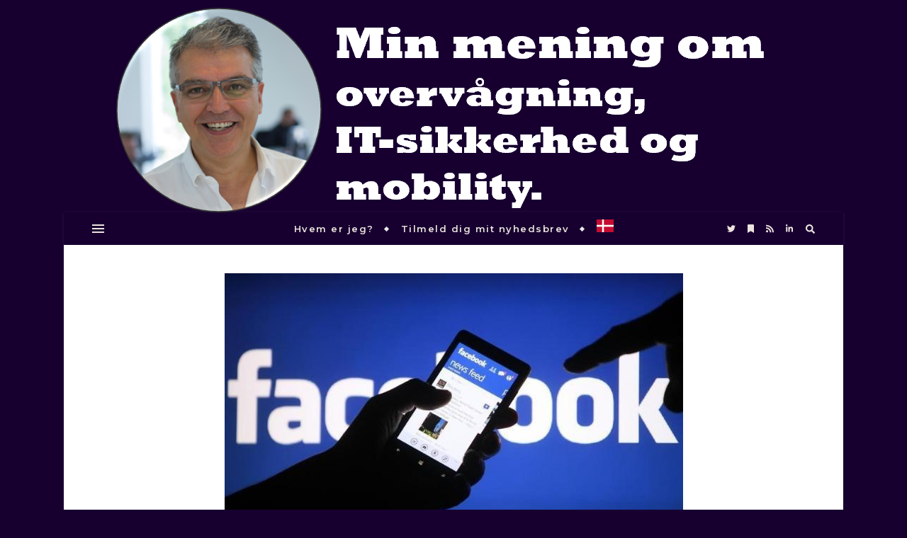

--- FILE ---
content_type: text/html; charset=UTF-8
request_url: https://minmening.samirmaktabi.dk/2018/10/17/er-dine-organisations-data-omfattet-af-facebooks-seneste-databrud/
body_size: 77895
content:
<!DOCTYPE html>
<html lang="da-DK">
<head>
	<meta charset="UTF-8">
	<meta name="viewport" content="width=device-width, initial-scale=1.0, maximum-scale=1.0, user-scalable=no" />

	<title>Er dine organisations data omfattet af Facebooks seneste databrud? &#8211; Min mening om IT sikkerhed og mobilitet</title>
<meta name='robots' content='max-image-preview:large' />
<link rel='dns-prefetch' href='//static.addtoany.com' />
<link rel='dns-prefetch' href='//fonts.googleapis.com' />
<link rel="alternate" type="application/rss+xml" title="Min mening om IT sikkerhed og mobilitet &raquo; Feed" href="https://minmening.samirmaktabi.dk/feed/" />
<link rel="alternate" type="application/rss+xml" title="Min mening om IT sikkerhed og mobilitet &raquo;-kommentar-feed" href="https://minmening.samirmaktabi.dk/comments/feed/" />
<link rel="alternate" type="application/rss+xml" title="Min mening om IT sikkerhed og mobilitet &raquo; Er dine organisations data omfattet af Facebooks seneste databrud?-kommentar-feed" href="https://minmening.samirmaktabi.dk/2018/10/17/er-dine-organisations-data-omfattet-af-facebooks-seneste-databrud/feed/" />
<link rel="alternate" title="oEmbed (JSON)" type="application/json+oembed" href="https://minmening.samirmaktabi.dk/wp-json/oembed/1.0/embed?url=https%3A%2F%2Fminmening.samirmaktabi.dk%2F2018%2F10%2F17%2Fer-dine-organisations-data-omfattet-af-facebooks-seneste-databrud%2F" />
<link rel="alternate" title="oEmbed (XML)" type="text/xml+oembed" href="https://minmening.samirmaktabi.dk/wp-json/oembed/1.0/embed?url=https%3A%2F%2Fminmening.samirmaktabi.dk%2F2018%2F10%2F17%2Fer-dine-organisations-data-omfattet-af-facebooks-seneste-databrud%2F&#038;format=xml" />
<style id='wp-img-auto-sizes-contain-inline-css' type='text/css'>
img:is([sizes=auto i],[sizes^="auto," i]){contain-intrinsic-size:3000px 1500px}
/*# sourceURL=wp-img-auto-sizes-contain-inline-css */
</style>
<style id='wp-emoji-styles-inline-css' type='text/css'>

	img.wp-smiley, img.emoji {
		display: inline !important;
		border: none !important;
		box-shadow: none !important;
		height: 1em !important;
		width: 1em !important;
		margin: 0 0.07em !important;
		vertical-align: -0.1em !important;
		background: none !important;
		padding: 0 !important;
	}
/*# sourceURL=wp-emoji-styles-inline-css */
</style>
<style id='wp-block-library-inline-css' type='text/css'>
:root{--wp-block-synced-color:#7a00df;--wp-block-synced-color--rgb:122,0,223;--wp-bound-block-color:var(--wp-block-synced-color);--wp-editor-canvas-background:#ddd;--wp-admin-theme-color:#007cba;--wp-admin-theme-color--rgb:0,124,186;--wp-admin-theme-color-darker-10:#006ba1;--wp-admin-theme-color-darker-10--rgb:0,107,160.5;--wp-admin-theme-color-darker-20:#005a87;--wp-admin-theme-color-darker-20--rgb:0,90,135;--wp-admin-border-width-focus:2px}@media (min-resolution:192dpi){:root{--wp-admin-border-width-focus:1.5px}}.wp-element-button{cursor:pointer}:root .has-very-light-gray-background-color{background-color:#eee}:root .has-very-dark-gray-background-color{background-color:#313131}:root .has-very-light-gray-color{color:#eee}:root .has-very-dark-gray-color{color:#313131}:root .has-vivid-green-cyan-to-vivid-cyan-blue-gradient-background{background:linear-gradient(135deg,#00d084,#0693e3)}:root .has-purple-crush-gradient-background{background:linear-gradient(135deg,#34e2e4,#4721fb 50%,#ab1dfe)}:root .has-hazy-dawn-gradient-background{background:linear-gradient(135deg,#faaca8,#dad0ec)}:root .has-subdued-olive-gradient-background{background:linear-gradient(135deg,#fafae1,#67a671)}:root .has-atomic-cream-gradient-background{background:linear-gradient(135deg,#fdd79a,#004a59)}:root .has-nightshade-gradient-background{background:linear-gradient(135deg,#330968,#31cdcf)}:root .has-midnight-gradient-background{background:linear-gradient(135deg,#020381,#2874fc)}:root{--wp--preset--font-size--normal:16px;--wp--preset--font-size--huge:42px}.has-regular-font-size{font-size:1em}.has-larger-font-size{font-size:2.625em}.has-normal-font-size{font-size:var(--wp--preset--font-size--normal)}.has-huge-font-size{font-size:var(--wp--preset--font-size--huge)}.has-text-align-center{text-align:center}.has-text-align-left{text-align:left}.has-text-align-right{text-align:right}.has-fit-text{white-space:nowrap!important}#end-resizable-editor-section{display:none}.aligncenter{clear:both}.items-justified-left{justify-content:flex-start}.items-justified-center{justify-content:center}.items-justified-right{justify-content:flex-end}.items-justified-space-between{justify-content:space-between}.screen-reader-text{border:0;clip-path:inset(50%);height:1px;margin:-1px;overflow:hidden;padding:0;position:absolute;width:1px;word-wrap:normal!important}.screen-reader-text:focus{background-color:#ddd;clip-path:none;color:#444;display:block;font-size:1em;height:auto;left:5px;line-height:normal;padding:15px 23px 14px;text-decoration:none;top:5px;width:auto;z-index:100000}html :where(.has-border-color){border-style:solid}html :where([style*=border-top-color]){border-top-style:solid}html :where([style*=border-right-color]){border-right-style:solid}html :where([style*=border-bottom-color]){border-bottom-style:solid}html :where([style*=border-left-color]){border-left-style:solid}html :where([style*=border-width]){border-style:solid}html :where([style*=border-top-width]){border-top-style:solid}html :where([style*=border-right-width]){border-right-style:solid}html :where([style*=border-bottom-width]){border-bottom-style:solid}html :where([style*=border-left-width]){border-left-style:solid}html :where(img[class*=wp-image-]){height:auto;max-width:100%}:where(figure){margin:0 0 1em}html :where(.is-position-sticky){--wp-admin--admin-bar--position-offset:var(--wp-admin--admin-bar--height,0px)}@media screen and (max-width:600px){html :where(.is-position-sticky){--wp-admin--admin-bar--position-offset:0px}}

/*# sourceURL=wp-block-library-inline-css */
</style><style id='wp-block-categories-inline-css' type='text/css'>
.wp-block-categories{box-sizing:border-box}.wp-block-categories.alignleft{margin-right:2em}.wp-block-categories.alignright{margin-left:2em}.wp-block-categories.wp-block-categories-dropdown.aligncenter{text-align:center}.wp-block-categories .wp-block-categories__label{display:block;width:100%}
/*# sourceURL=https://minmening.samirmaktabi.dk/wp-includes/blocks/categories/style.min.css */
</style>
<style id='wp-block-heading-inline-css' type='text/css'>
h1:where(.wp-block-heading).has-background,h2:where(.wp-block-heading).has-background,h3:where(.wp-block-heading).has-background,h4:where(.wp-block-heading).has-background,h5:where(.wp-block-heading).has-background,h6:where(.wp-block-heading).has-background{padding:1.25em 2.375em}h1.has-text-align-left[style*=writing-mode]:where([style*=vertical-lr]),h1.has-text-align-right[style*=writing-mode]:where([style*=vertical-rl]),h2.has-text-align-left[style*=writing-mode]:where([style*=vertical-lr]),h2.has-text-align-right[style*=writing-mode]:where([style*=vertical-rl]),h3.has-text-align-left[style*=writing-mode]:where([style*=vertical-lr]),h3.has-text-align-right[style*=writing-mode]:where([style*=vertical-rl]),h4.has-text-align-left[style*=writing-mode]:where([style*=vertical-lr]),h4.has-text-align-right[style*=writing-mode]:where([style*=vertical-rl]),h5.has-text-align-left[style*=writing-mode]:where([style*=vertical-lr]),h5.has-text-align-right[style*=writing-mode]:where([style*=vertical-rl]),h6.has-text-align-left[style*=writing-mode]:where([style*=vertical-lr]),h6.has-text-align-right[style*=writing-mode]:where([style*=vertical-rl]){rotate:180deg}
/*# sourceURL=https://minmening.samirmaktabi.dk/wp-includes/blocks/heading/style.min.css */
</style>
<style id='wp-block-image-inline-css' type='text/css'>
.wp-block-image>a,.wp-block-image>figure>a{display:inline-block}.wp-block-image img{box-sizing:border-box;height:auto;max-width:100%;vertical-align:bottom}@media not (prefers-reduced-motion){.wp-block-image img.hide{visibility:hidden}.wp-block-image img.show{animation:show-content-image .4s}}.wp-block-image[style*=border-radius] img,.wp-block-image[style*=border-radius]>a{border-radius:inherit}.wp-block-image.has-custom-border img{box-sizing:border-box}.wp-block-image.aligncenter{text-align:center}.wp-block-image.alignfull>a,.wp-block-image.alignwide>a{width:100%}.wp-block-image.alignfull img,.wp-block-image.alignwide img{height:auto;width:100%}.wp-block-image .aligncenter,.wp-block-image .alignleft,.wp-block-image .alignright,.wp-block-image.aligncenter,.wp-block-image.alignleft,.wp-block-image.alignright{display:table}.wp-block-image .aligncenter>figcaption,.wp-block-image .alignleft>figcaption,.wp-block-image .alignright>figcaption,.wp-block-image.aligncenter>figcaption,.wp-block-image.alignleft>figcaption,.wp-block-image.alignright>figcaption{caption-side:bottom;display:table-caption}.wp-block-image .alignleft{float:left;margin:.5em 1em .5em 0}.wp-block-image .alignright{float:right;margin:.5em 0 .5em 1em}.wp-block-image .aligncenter{margin-left:auto;margin-right:auto}.wp-block-image :where(figcaption){margin-bottom:1em;margin-top:.5em}.wp-block-image.is-style-circle-mask img{border-radius:9999px}@supports ((-webkit-mask-image:none) or (mask-image:none)) or (-webkit-mask-image:none){.wp-block-image.is-style-circle-mask img{border-radius:0;-webkit-mask-image:url('data:image/svg+xml;utf8,<svg viewBox="0 0 100 100" xmlns="http://www.w3.org/2000/svg"><circle cx="50" cy="50" r="50"/></svg>');mask-image:url('data:image/svg+xml;utf8,<svg viewBox="0 0 100 100" xmlns="http://www.w3.org/2000/svg"><circle cx="50" cy="50" r="50"/></svg>');mask-mode:alpha;-webkit-mask-position:center;mask-position:center;-webkit-mask-repeat:no-repeat;mask-repeat:no-repeat;-webkit-mask-size:contain;mask-size:contain}}:root :where(.wp-block-image.is-style-rounded img,.wp-block-image .is-style-rounded img){border-radius:9999px}.wp-block-image figure{margin:0}.wp-lightbox-container{display:flex;flex-direction:column;position:relative}.wp-lightbox-container img{cursor:zoom-in}.wp-lightbox-container img:hover+button{opacity:1}.wp-lightbox-container button{align-items:center;backdrop-filter:blur(16px) saturate(180%);background-color:#5a5a5a40;border:none;border-radius:4px;cursor:zoom-in;display:flex;height:20px;justify-content:center;opacity:0;padding:0;position:absolute;right:16px;text-align:center;top:16px;width:20px;z-index:100}@media not (prefers-reduced-motion){.wp-lightbox-container button{transition:opacity .2s ease}}.wp-lightbox-container button:focus-visible{outline:3px auto #5a5a5a40;outline:3px auto -webkit-focus-ring-color;outline-offset:3px}.wp-lightbox-container button:hover{cursor:pointer;opacity:1}.wp-lightbox-container button:focus{opacity:1}.wp-lightbox-container button:focus,.wp-lightbox-container button:hover,.wp-lightbox-container button:not(:hover):not(:active):not(.has-background){background-color:#5a5a5a40;border:none}.wp-lightbox-overlay{box-sizing:border-box;cursor:zoom-out;height:100vh;left:0;overflow:hidden;position:fixed;top:0;visibility:hidden;width:100%;z-index:100000}.wp-lightbox-overlay .close-button{align-items:center;cursor:pointer;display:flex;justify-content:center;min-height:40px;min-width:40px;padding:0;position:absolute;right:calc(env(safe-area-inset-right) + 16px);top:calc(env(safe-area-inset-top) + 16px);z-index:5000000}.wp-lightbox-overlay .close-button:focus,.wp-lightbox-overlay .close-button:hover,.wp-lightbox-overlay .close-button:not(:hover):not(:active):not(.has-background){background:none;border:none}.wp-lightbox-overlay .lightbox-image-container{height:var(--wp--lightbox-container-height);left:50%;overflow:hidden;position:absolute;top:50%;transform:translate(-50%,-50%);transform-origin:top left;width:var(--wp--lightbox-container-width);z-index:9999999999}.wp-lightbox-overlay .wp-block-image{align-items:center;box-sizing:border-box;display:flex;height:100%;justify-content:center;margin:0;position:relative;transform-origin:0 0;width:100%;z-index:3000000}.wp-lightbox-overlay .wp-block-image img{height:var(--wp--lightbox-image-height);min-height:var(--wp--lightbox-image-height);min-width:var(--wp--lightbox-image-width);width:var(--wp--lightbox-image-width)}.wp-lightbox-overlay .wp-block-image figcaption{display:none}.wp-lightbox-overlay button{background:none;border:none}.wp-lightbox-overlay .scrim{background-color:#fff;height:100%;opacity:.9;position:absolute;width:100%;z-index:2000000}.wp-lightbox-overlay.active{visibility:visible}@media not (prefers-reduced-motion){.wp-lightbox-overlay.active{animation:turn-on-visibility .25s both}.wp-lightbox-overlay.active img{animation:turn-on-visibility .35s both}.wp-lightbox-overlay.show-closing-animation:not(.active){animation:turn-off-visibility .35s both}.wp-lightbox-overlay.show-closing-animation:not(.active) img{animation:turn-off-visibility .25s both}.wp-lightbox-overlay.zoom.active{animation:none;opacity:1;visibility:visible}.wp-lightbox-overlay.zoom.active .lightbox-image-container{animation:lightbox-zoom-in .4s}.wp-lightbox-overlay.zoom.active .lightbox-image-container img{animation:none}.wp-lightbox-overlay.zoom.active .scrim{animation:turn-on-visibility .4s forwards}.wp-lightbox-overlay.zoom.show-closing-animation:not(.active){animation:none}.wp-lightbox-overlay.zoom.show-closing-animation:not(.active) .lightbox-image-container{animation:lightbox-zoom-out .4s}.wp-lightbox-overlay.zoom.show-closing-animation:not(.active) .lightbox-image-container img{animation:none}.wp-lightbox-overlay.zoom.show-closing-animation:not(.active) .scrim{animation:turn-off-visibility .4s forwards}}@keyframes show-content-image{0%{visibility:hidden}99%{visibility:hidden}to{visibility:visible}}@keyframes turn-on-visibility{0%{opacity:0}to{opacity:1}}@keyframes turn-off-visibility{0%{opacity:1;visibility:visible}99%{opacity:0;visibility:visible}to{opacity:0;visibility:hidden}}@keyframes lightbox-zoom-in{0%{transform:translate(calc((-100vw + var(--wp--lightbox-scrollbar-width))/2 + var(--wp--lightbox-initial-left-position)),calc(-50vh + var(--wp--lightbox-initial-top-position))) scale(var(--wp--lightbox-scale))}to{transform:translate(-50%,-50%) scale(1)}}@keyframes lightbox-zoom-out{0%{transform:translate(-50%,-50%) scale(1);visibility:visible}99%{visibility:visible}to{transform:translate(calc((-100vw + var(--wp--lightbox-scrollbar-width))/2 + var(--wp--lightbox-initial-left-position)),calc(-50vh + var(--wp--lightbox-initial-top-position))) scale(var(--wp--lightbox-scale));visibility:hidden}}
/*# sourceURL=https://minmening.samirmaktabi.dk/wp-includes/blocks/image/style.min.css */
</style>
<style id='wp-block-tag-cloud-inline-css' type='text/css'>
.wp-block-tag-cloud{box-sizing:border-box}.wp-block-tag-cloud.aligncenter{justify-content:center;text-align:center}.wp-block-tag-cloud a{display:inline-block;margin-right:5px}.wp-block-tag-cloud span{display:inline-block;margin-left:5px;text-decoration:none}:root :where(.wp-block-tag-cloud.is-style-outline){display:flex;flex-wrap:wrap;gap:1ch}:root :where(.wp-block-tag-cloud.is-style-outline a){border:1px solid;font-size:unset!important;margin-right:0;padding:1ch 2ch;text-decoration:none!important}
/*# sourceURL=https://minmening.samirmaktabi.dk/wp-includes/blocks/tag-cloud/style.min.css */
</style>
<style id='wp-block-paragraph-inline-css' type='text/css'>
.is-small-text{font-size:.875em}.is-regular-text{font-size:1em}.is-large-text{font-size:2.25em}.is-larger-text{font-size:3em}.has-drop-cap:not(:focus):first-letter{float:left;font-size:8.4em;font-style:normal;font-weight:100;line-height:.68;margin:.05em .1em 0 0;text-transform:uppercase}body.rtl .has-drop-cap:not(:focus):first-letter{float:none;margin-left:.1em}p.has-drop-cap.has-background{overflow:hidden}:root :where(p.has-background){padding:1.25em 2.375em}:where(p.has-text-color:not(.has-link-color)) a{color:inherit}p.has-text-align-left[style*="writing-mode:vertical-lr"],p.has-text-align-right[style*="writing-mode:vertical-rl"]{rotate:180deg}
/*# sourceURL=https://minmening.samirmaktabi.dk/wp-includes/blocks/paragraph/style.min.css */
</style>
<style id='wp-block-separator-inline-css' type='text/css'>
@charset "UTF-8";.wp-block-separator{border:none;border-top:2px solid}:root :where(.wp-block-separator.is-style-dots){height:auto;line-height:1;text-align:center}:root :where(.wp-block-separator.is-style-dots):before{color:currentColor;content:"···";font-family:serif;font-size:1.5em;letter-spacing:2em;padding-left:2em}.wp-block-separator.is-style-dots{background:none!important;border:none!important}
/*# sourceURL=https://minmening.samirmaktabi.dk/wp-includes/blocks/separator/style.min.css */
</style>
<style id='wp-block-spacer-inline-css' type='text/css'>
.wp-block-spacer{clear:both}
/*# sourceURL=https://minmening.samirmaktabi.dk/wp-includes/blocks/spacer/style.min.css */
</style>
<style id='global-styles-inline-css' type='text/css'>
:root{--wp--preset--aspect-ratio--square: 1;--wp--preset--aspect-ratio--4-3: 4/3;--wp--preset--aspect-ratio--3-4: 3/4;--wp--preset--aspect-ratio--3-2: 3/2;--wp--preset--aspect-ratio--2-3: 2/3;--wp--preset--aspect-ratio--16-9: 16/9;--wp--preset--aspect-ratio--9-16: 9/16;--wp--preset--color--black: #000000;--wp--preset--color--cyan-bluish-gray: #abb8c3;--wp--preset--color--white: #ffffff;--wp--preset--color--pale-pink: #f78da7;--wp--preset--color--vivid-red: #cf2e2e;--wp--preset--color--luminous-vivid-orange: #ff6900;--wp--preset--color--luminous-vivid-amber: #fcb900;--wp--preset--color--light-green-cyan: #7bdcb5;--wp--preset--color--vivid-green-cyan: #00d084;--wp--preset--color--pale-cyan-blue: #8ed1fc;--wp--preset--color--vivid-cyan-blue: #0693e3;--wp--preset--color--vivid-purple: #9b51e0;--wp--preset--gradient--vivid-cyan-blue-to-vivid-purple: linear-gradient(135deg,rgb(6,147,227) 0%,rgb(155,81,224) 100%);--wp--preset--gradient--light-green-cyan-to-vivid-green-cyan: linear-gradient(135deg,rgb(122,220,180) 0%,rgb(0,208,130) 100%);--wp--preset--gradient--luminous-vivid-amber-to-luminous-vivid-orange: linear-gradient(135deg,rgb(252,185,0) 0%,rgb(255,105,0) 100%);--wp--preset--gradient--luminous-vivid-orange-to-vivid-red: linear-gradient(135deg,rgb(255,105,0) 0%,rgb(207,46,46) 100%);--wp--preset--gradient--very-light-gray-to-cyan-bluish-gray: linear-gradient(135deg,rgb(238,238,238) 0%,rgb(169,184,195) 100%);--wp--preset--gradient--cool-to-warm-spectrum: linear-gradient(135deg,rgb(74,234,220) 0%,rgb(151,120,209) 20%,rgb(207,42,186) 40%,rgb(238,44,130) 60%,rgb(251,105,98) 80%,rgb(254,248,76) 100%);--wp--preset--gradient--blush-light-purple: linear-gradient(135deg,rgb(255,206,236) 0%,rgb(152,150,240) 100%);--wp--preset--gradient--blush-bordeaux: linear-gradient(135deg,rgb(254,205,165) 0%,rgb(254,45,45) 50%,rgb(107,0,62) 100%);--wp--preset--gradient--luminous-dusk: linear-gradient(135deg,rgb(255,203,112) 0%,rgb(199,81,192) 50%,rgb(65,88,208) 100%);--wp--preset--gradient--pale-ocean: linear-gradient(135deg,rgb(255,245,203) 0%,rgb(182,227,212) 50%,rgb(51,167,181) 100%);--wp--preset--gradient--electric-grass: linear-gradient(135deg,rgb(202,248,128) 0%,rgb(113,206,126) 100%);--wp--preset--gradient--midnight: linear-gradient(135deg,rgb(2,3,129) 0%,rgb(40,116,252) 100%);--wp--preset--font-size--small: 13px;--wp--preset--font-size--medium: 20px;--wp--preset--font-size--large: 36px;--wp--preset--font-size--x-large: 42px;--wp--preset--spacing--20: 0.44rem;--wp--preset--spacing--30: 0.67rem;--wp--preset--spacing--40: 1rem;--wp--preset--spacing--50: 1.5rem;--wp--preset--spacing--60: 2.25rem;--wp--preset--spacing--70: 3.38rem;--wp--preset--spacing--80: 5.06rem;--wp--preset--shadow--natural: 6px 6px 9px rgba(0, 0, 0, 0.2);--wp--preset--shadow--deep: 12px 12px 50px rgba(0, 0, 0, 0.4);--wp--preset--shadow--sharp: 6px 6px 0px rgba(0, 0, 0, 0.2);--wp--preset--shadow--outlined: 6px 6px 0px -3px rgb(255, 255, 255), 6px 6px rgb(0, 0, 0);--wp--preset--shadow--crisp: 6px 6px 0px rgb(0, 0, 0);}:where(.is-layout-flex){gap: 0.5em;}:where(.is-layout-grid){gap: 0.5em;}body .is-layout-flex{display: flex;}.is-layout-flex{flex-wrap: wrap;align-items: center;}.is-layout-flex > :is(*, div){margin: 0;}body .is-layout-grid{display: grid;}.is-layout-grid > :is(*, div){margin: 0;}:where(.wp-block-columns.is-layout-flex){gap: 2em;}:where(.wp-block-columns.is-layout-grid){gap: 2em;}:where(.wp-block-post-template.is-layout-flex){gap: 1.25em;}:where(.wp-block-post-template.is-layout-grid){gap: 1.25em;}.has-black-color{color: var(--wp--preset--color--black) !important;}.has-cyan-bluish-gray-color{color: var(--wp--preset--color--cyan-bluish-gray) !important;}.has-white-color{color: var(--wp--preset--color--white) !important;}.has-pale-pink-color{color: var(--wp--preset--color--pale-pink) !important;}.has-vivid-red-color{color: var(--wp--preset--color--vivid-red) !important;}.has-luminous-vivid-orange-color{color: var(--wp--preset--color--luminous-vivid-orange) !important;}.has-luminous-vivid-amber-color{color: var(--wp--preset--color--luminous-vivid-amber) !important;}.has-light-green-cyan-color{color: var(--wp--preset--color--light-green-cyan) !important;}.has-vivid-green-cyan-color{color: var(--wp--preset--color--vivid-green-cyan) !important;}.has-pale-cyan-blue-color{color: var(--wp--preset--color--pale-cyan-blue) !important;}.has-vivid-cyan-blue-color{color: var(--wp--preset--color--vivid-cyan-blue) !important;}.has-vivid-purple-color{color: var(--wp--preset--color--vivid-purple) !important;}.has-black-background-color{background-color: var(--wp--preset--color--black) !important;}.has-cyan-bluish-gray-background-color{background-color: var(--wp--preset--color--cyan-bluish-gray) !important;}.has-white-background-color{background-color: var(--wp--preset--color--white) !important;}.has-pale-pink-background-color{background-color: var(--wp--preset--color--pale-pink) !important;}.has-vivid-red-background-color{background-color: var(--wp--preset--color--vivid-red) !important;}.has-luminous-vivid-orange-background-color{background-color: var(--wp--preset--color--luminous-vivid-orange) !important;}.has-luminous-vivid-amber-background-color{background-color: var(--wp--preset--color--luminous-vivid-amber) !important;}.has-light-green-cyan-background-color{background-color: var(--wp--preset--color--light-green-cyan) !important;}.has-vivid-green-cyan-background-color{background-color: var(--wp--preset--color--vivid-green-cyan) !important;}.has-pale-cyan-blue-background-color{background-color: var(--wp--preset--color--pale-cyan-blue) !important;}.has-vivid-cyan-blue-background-color{background-color: var(--wp--preset--color--vivid-cyan-blue) !important;}.has-vivid-purple-background-color{background-color: var(--wp--preset--color--vivid-purple) !important;}.has-black-border-color{border-color: var(--wp--preset--color--black) !important;}.has-cyan-bluish-gray-border-color{border-color: var(--wp--preset--color--cyan-bluish-gray) !important;}.has-white-border-color{border-color: var(--wp--preset--color--white) !important;}.has-pale-pink-border-color{border-color: var(--wp--preset--color--pale-pink) !important;}.has-vivid-red-border-color{border-color: var(--wp--preset--color--vivid-red) !important;}.has-luminous-vivid-orange-border-color{border-color: var(--wp--preset--color--luminous-vivid-orange) !important;}.has-luminous-vivid-amber-border-color{border-color: var(--wp--preset--color--luminous-vivid-amber) !important;}.has-light-green-cyan-border-color{border-color: var(--wp--preset--color--light-green-cyan) !important;}.has-vivid-green-cyan-border-color{border-color: var(--wp--preset--color--vivid-green-cyan) !important;}.has-pale-cyan-blue-border-color{border-color: var(--wp--preset--color--pale-cyan-blue) !important;}.has-vivid-cyan-blue-border-color{border-color: var(--wp--preset--color--vivid-cyan-blue) !important;}.has-vivid-purple-border-color{border-color: var(--wp--preset--color--vivid-purple) !important;}.has-vivid-cyan-blue-to-vivid-purple-gradient-background{background: var(--wp--preset--gradient--vivid-cyan-blue-to-vivid-purple) !important;}.has-light-green-cyan-to-vivid-green-cyan-gradient-background{background: var(--wp--preset--gradient--light-green-cyan-to-vivid-green-cyan) !important;}.has-luminous-vivid-amber-to-luminous-vivid-orange-gradient-background{background: var(--wp--preset--gradient--luminous-vivid-amber-to-luminous-vivid-orange) !important;}.has-luminous-vivid-orange-to-vivid-red-gradient-background{background: var(--wp--preset--gradient--luminous-vivid-orange-to-vivid-red) !important;}.has-very-light-gray-to-cyan-bluish-gray-gradient-background{background: var(--wp--preset--gradient--very-light-gray-to-cyan-bluish-gray) !important;}.has-cool-to-warm-spectrum-gradient-background{background: var(--wp--preset--gradient--cool-to-warm-spectrum) !important;}.has-blush-light-purple-gradient-background{background: var(--wp--preset--gradient--blush-light-purple) !important;}.has-blush-bordeaux-gradient-background{background: var(--wp--preset--gradient--blush-bordeaux) !important;}.has-luminous-dusk-gradient-background{background: var(--wp--preset--gradient--luminous-dusk) !important;}.has-pale-ocean-gradient-background{background: var(--wp--preset--gradient--pale-ocean) !important;}.has-electric-grass-gradient-background{background: var(--wp--preset--gradient--electric-grass) !important;}.has-midnight-gradient-background{background: var(--wp--preset--gradient--midnight) !important;}.has-small-font-size{font-size: var(--wp--preset--font-size--small) !important;}.has-medium-font-size{font-size: var(--wp--preset--font-size--medium) !important;}.has-large-font-size{font-size: var(--wp--preset--font-size--large) !important;}.has-x-large-font-size{font-size: var(--wp--preset--font-size--x-large) !important;}
/*# sourceURL=global-styles-inline-css */
</style>

<style id='classic-theme-styles-inline-css' type='text/css'>
/*! This file is auto-generated */
.wp-block-button__link{color:#fff;background-color:#32373c;border-radius:9999px;box-shadow:none;text-decoration:none;padding:calc(.667em + 2px) calc(1.333em + 2px);font-size:1.125em}.wp-block-file__button{background:#32373c;color:#fff;text-decoration:none}
/*# sourceURL=/wp-includes/css/classic-themes.min.css */
</style>
<link rel='stylesheet' id='bluesky-social-style-profile-css' href='https://usercontent.one/wp/minmening.samirmaktabi.dk/wp-content/plugins/social-integration-for-bluesky/assets/css/bluesky-social-profile.css?ver=1.4.5' type='text/css' media='all' />
<link rel='stylesheet' id='bluesky-social-style-posts-css' href='https://usercontent.one/wp/minmening.samirmaktabi.dk/wp-content/plugins/social-integration-for-bluesky/assets/css/bluesky-social-posts.css?ver=1.4.5' type='text/css' media='all' />
<link rel='stylesheet' id='qtip2css-css' href='https://usercontent.one/wp/minmening.samirmaktabi.dk/wp-content/plugins/tooltips-pro/js/qtip3/jquery.qtip.min.css?ver=6.9' type='text/css' media='all' />
<link rel='stylesheet' id='tooltipscss-css' href='https://usercontent.one/wp/minmening.samirmaktabi.dk/wp-content/plugins/tooltips-pro/tooltips.css?ver=6.9' type='text/css' media='all' />
<link rel='stylesheet' id='directorycss-css' href='https://usercontent.one/wp/minmening.samirmaktabi.dk/wp-content/plugins/tooltips-pro/js/jdirectory/directory.min.css?ver=6.9' type='text/css' media='all' />
<link rel='stylesheet' id='tooltipglobalcss-css' href='https://usercontent.one/wp/minmening.samirmaktabi.dk/wp-content/plugins/tooltips-pro/asset/css/global/tooltip/tooltips_global.css?ver=6.9' type='text/css' media='all' />
<link rel='stylesheet' id='directorytemplates-css' href='https://usercontent.one/wp/minmening.samirmaktabi.dk/wp-content/plugins/tooltips-pro/js/jdirectory/templates/glossary-dark.css?ver=6.9' type='text/css' media='all' />
<link rel='stylesheet' id='bard-style-css' href='https://usercontent.one/wp/minmening.samirmaktabi.dk/wp-content/themes/bard-pro-premium/style.css?ver=2.4.3' type='text/css' media='all' />
<link rel='stylesheet' id='bard-responsive-css' href='https://usercontent.one/wp/minmening.samirmaktabi.dk/wp-content/themes/bard-pro-premium/assets/css/responsive.css?ver=2.4.3' type='text/css' media='all' />
<link rel='stylesheet' id='fontello-css' href='https://usercontent.one/wp/minmening.samirmaktabi.dk/wp-content/themes/bard-pro-premium/assets/css/fontello.css?ver=2.4.3' type='text/css' media='all' />
<link rel='stylesheet' id='slick-css' href='https://usercontent.one/wp/minmening.samirmaktabi.dk/wp-content/themes/bard-pro-premium/assets/css/slick.css?ver=6.9' type='text/css' media='all' />
<link rel='stylesheet' id='scrollbar-css' href='https://usercontent.one/wp/minmening.samirmaktabi.dk/wp-content/themes/bard-pro-premium/assets/css/perfect-scrollbar.css?ver=6.9' type='text/css' media='all' />
<link rel='stylesheet' id='bard_enqueue_Averia_Sans_Libre-css' href='https://fonts.googleapis.com/css?family=Averia+Sans+Libre%3A100%2C200%2C300%2C400%2C400i%2C500%2C600%2C700%2C800%2C900&#038;ver=1.0.0' type='text/css' media='all' />
<link rel='stylesheet' id='bard_enqueue_Montserrat-css' href='https://fonts.googleapis.com/css?family=Montserrat%3A100%2C200%2C300%2C400%2C400i%2C500%2C600%2C700%2C800%2C900&#038;ver=1.0.0' type='text/css' media='all' />
<link rel='stylesheet' id='bard_enqueue_Open_Sans-css' href='https://fonts.googleapis.com/css?family=Open+Sans%3A100%2C200%2C300%2C400%2C400i%2C500%2C600%2C700%2C800%2C900&#038;ver=1.0.0' type='text/css' media='all' />
<link rel='stylesheet' id='addtoany-css' href='https://usercontent.one/wp/minmening.samirmaktabi.dk/wp-content/plugins/add-to-any/addtoany.min.css?ver=1.16' type='text/css' media='all' />
<script type="text/javascript" async src="https://usercontent.one/wp/minmening.samirmaktabi.dk/wp-content/plugins/burst-statistics/assets/js/timeme/timeme.min.js?ver=1769161975" id="burst-timeme-js"></script>
<script type="text/javascript" async src="https://usercontent.one/wp/minmening.samirmaktabi.dk/wp-content/uploads/burst/js/burst.min.js?ver=1769676869" id="burst-js"></script>
<script type="text/javascript" id="addtoany-core-js-before">
/* <![CDATA[ */
window.a2a_config=window.a2a_config||{};a2a_config.callbacks=[];a2a_config.overlays=[];a2a_config.templates={};a2a_localize = {
	Share: "Share",
	Save: "Save",
	Subscribe: "Subscribe",
	Email: "Email",
	Bookmark: "Bookmark",
	ShowAll: "Show all",
	ShowLess: "Show less",
	FindServices: "Find service(s)",
	FindAnyServiceToAddTo: "Instantly find any service to add to",
	PoweredBy: "Powered by",
	ShareViaEmail: "Share via email",
	SubscribeViaEmail: "Subscribe via email",
	BookmarkInYourBrowser: "Bookmark in your browser",
	BookmarkInstructions: "Press Ctrl+D or \u2318+D to bookmark this page",
	AddToYourFavorites: "Add to your favorites",
	SendFromWebOrProgram: "Send from any email address or email program",
	EmailProgram: "Email program",
	More: "More&#8230;",
	ThanksForSharing: "Thanks for sharing!",
	ThanksForFollowing: "Thanks for following!"
};


//# sourceURL=addtoany-core-js-before
/* ]]> */
</script>
<script type="text/javascript" defer src="https://static.addtoany.com/menu/page.js" id="addtoany-core-js"></script>
<script type="text/javascript" src="https://minmening.samirmaktabi.dk/wp-includes/js/jquery/jquery.min.js?ver=3.7.1" id="jquery-core-js"></script>
<script type="text/javascript" src="https://minmening.samirmaktabi.dk/wp-includes/js/jquery/jquery-migrate.min.js?ver=3.4.1" id="jquery-migrate-js"></script>
<script type="text/javascript" defer src="https://usercontent.one/wp/minmening.samirmaktabi.dk/wp-content/plugins/add-to-any/addtoany.min.js?ver=1.1" id="addtoany-jquery-js"></script>
<script type="text/javascript" src="https://usercontent.one/wp/minmening.samirmaktabi.dk/wp-content/plugins/tooltips-pro/js/imagesloaded.pkgd.min.js?ver=6.9" id="imagesloadedjs-js"></script>
<script type="text/javascript" src="https://usercontent.one/wp/minmening.samirmaktabi.dk/wp-content/plugins/tooltips-pro/js/qtip3/jquery.qtip.js?ver=6.9" id="qtip2js-js"></script>
<script type="text/javascript" src="https://usercontent.one/wp/minmening.samirmaktabi.dk/wp-content/plugins/tooltips-pro/js/jdirectory/jquery.directory.js?ver=6.9" id="directoryjs-js"></script>
<link rel="https://api.w.org/" href="https://minmening.samirmaktabi.dk/wp-json/" /><link rel="alternate" title="JSON" type="application/json" href="https://minmening.samirmaktabi.dk/wp-json/wp/v2/posts/639" /><link rel="EditURI" type="application/rsd+xml" title="RSD" href="https://minmening.samirmaktabi.dk/xmlrpc.php?rsd" />
<meta name="generator" content="WordPress 6.9" />
<link rel="canonical" href="https://minmening.samirmaktabi.dk/2018/10/17/er-dine-organisations-data-omfattet-af-facebooks-seneste-databrud/" />
<link rel='shortlink' href='https://minmening.samirmaktabi.dk/?p=639' />
<style>[class*=" icon-oc-"],[class^=icon-oc-]{speak:none;font-style:normal;font-weight:400;font-variant:normal;text-transform:none;line-height:1;-webkit-font-smoothing:antialiased;-moz-osx-font-smoothing:grayscale}.icon-oc-one-com-white-32px-fill:before{content:"901"}.icon-oc-one-com:before{content:"900"}#one-com-icon,.toplevel_page_onecom-wp .wp-menu-image{speak:none;display:flex;align-items:center;justify-content:center;text-transform:none;line-height:1;-webkit-font-smoothing:antialiased;-moz-osx-font-smoothing:grayscale}.onecom-wp-admin-bar-item>a,.toplevel_page_onecom-wp>.wp-menu-name{font-size:16px;font-weight:400;line-height:1}.toplevel_page_onecom-wp>.wp-menu-name img{width:69px;height:9px;}.wp-submenu-wrap.wp-submenu>.wp-submenu-head>img{width:88px;height:auto}.onecom-wp-admin-bar-item>a img{height:7px!important}.onecom-wp-admin-bar-item>a img,.toplevel_page_onecom-wp>.wp-menu-name img{opacity:.8}.onecom-wp-admin-bar-item.hover>a img,.toplevel_page_onecom-wp.wp-has-current-submenu>.wp-menu-name img,li.opensub>a.toplevel_page_onecom-wp>.wp-menu-name img{opacity:1}#one-com-icon:before,.onecom-wp-admin-bar-item>a:before,.toplevel_page_onecom-wp>.wp-menu-image:before{content:'';position:static!important;background-color:rgba(240,245,250,.4);border-radius:102px;width:18px;height:18px;padding:0!important}.onecom-wp-admin-bar-item>a:before{width:14px;height:14px}.onecom-wp-admin-bar-item.hover>a:before,.toplevel_page_onecom-wp.opensub>a>.wp-menu-image:before,.toplevel_page_onecom-wp.wp-has-current-submenu>.wp-menu-image:before{background-color:#76b82a}.onecom-wp-admin-bar-item>a{display:inline-flex!important;align-items:center;justify-content:center}#one-com-logo-wrapper{font-size:4em}#one-com-icon{vertical-align:middle}.imagify-welcome{display:none !important;}</style>        <style type="text/css">
					</style>
        	<script type="text/javascript">
	var ajaxurl = '/wp-admin/admin-ajax.php';
	
	function tooltipsdate()
	{
			var d=new Date();
			str='';
			str +=d.getFullYear()+'-';
			str +=d.getMonth()+1+'-';
			str +=d.getDate()+'-';
			str +=d.getHours()+'-';
			str +=d.getMinutes()+'-';
			str +=d.getSeconds();
			return str; 
	}
	var nowtime = tooltipsdate();
	var tooltipsClientIP = '18.219.66.167';

	function toolTips(whichID,theTipContent,toolTipPostID,theTipTitle, toolTipCustomizedStyle) 
	{
				if (typeof toolTipPostID==='undefined')
		{
			toolTipPostID = '0';
		}

		toolTipPostStyleName = 'ui-wordpress-tooltip-pro';
		if (typeof toolTipCustomizedStyle==='undefined')
		{
			toolTipCustomizedStyle = 'ui-wordpress-tooltip-pro';
		}

			jQuery(whichID).qtip
			(
				{
					content:
					{
													text:theTipContent,
											},
    				postid:toolTipPostID,  					
						style:
	   					{
							classes:'qtip-light'
							
	    				},
											position:
    				{
    					viewport: jQuery(window),
    					my: 'bottom center',
    					at: 'top center'    				},
					show:
						{
												delay:0,
						event: 'mouseover',
												effect: function() {
										                jQuery(this).fadeTo(200, 0.9);
			                		jQuery('.qtip iframe').attr('id','stopplayingyoutube');
			                		oldsrc =  jQuery("#stopplayingyoutube").attr("oldsrc");

			                		if ('undefined' == oldsrc)
			                		{

			                		}
			                		else
			                		{

			                			jQuery("#stopplayingyoutube").attr("src", jQuery("#stopplayingyoutube").attr("oldsrc"));
			                		}
			            }
						},
					hide:
												
									{
										event: 'mouseout',
										effect: function(offset) 
										{
											jQuery('.qtip iframe').attr('id','stopplayingyoutube');
								 			jQuery("#stopplayingyoutube").attr("oldsrc", jQuery("#stopplayingyoutube").attr("src"));
											jQuery("#stopplayingyoutube").attr("src", '');
								            jQuery(this).slideDown(100); // "this" refers to the tooltip
								        }
									}
													
				}
			)
	}
</script>
	
				<style type="text/css">
					.tooltips_table_title span
					{
					text-decoration:none;
					border-bottom: 1px solid #888888 !important;
					}
				</style>
								<style type="text/css">
						.tooltips_table_title span
						{
						color: #ffffff !important;
						}
					</style>
										<style type="text/css">
							.tooltips_table_title span
							{
							font-size: 20px !important;
							}
						</style>
											<style type="text/css">
							.tooltips_table_content
							{
							color: #888888 !important;
							}
						</style>
													<style type="text/css">
									.tooltips_table_content, .tooltips_table_title
									{
									border: 1px solid #ffffff !important;
									}
									.tooltips_list
									{
									 border:none !important;
									}
								</style>
																			<style type="text/css">
													.tooltips_table .tooltips_table_title
													{
													background-color: #ffffff;
													}
												</style>
																									<style type="text/css">
															.tooltips_table .tooltips_table_content
															{
															background-color: #ffffff;
															}
														</style>
																<style type="text/css">
			.tooltips_list img
			{
				display:none;
			}
			</style>
				<style type="text/css">
	.tooltips_table .tooltipsall
	{
		border-bottom:none !important;
	}
	.tooltips_table span {
		color: inherit;
	}
	.qtip-content .tooltipsall
	{
		border-bottom:none !important;
		color: inherit !important;
	}
	</style>
		<style type="text/css">
	.tooltipsall:hover {
		color: #81d884;
	}
	</style>
			<style type="text/css">
			.tooltipsall
			{
		    	border-bottom:2px dotted #888;
			}		
		</style>
			<style type="text/css">
			.navitems a
			{
				text-decoration: none !important;
			}
		</style>
		<meta property="og:image" content="https://usercontent.one/wp/minmening.samirmaktabi.dk/wp-content/uploads/2018/10/Facebook.jpeg"/><meta property="og:image:width" content="647"/><meta property="og:image:height" content="363"/><meta property="og:title" content="Er dine organisations data omfattet af Facebooks seneste databrud?"/><meta property="og:description" content="Idag er det kommet frem at 3 millioner europæer er ramt af det sikkerhedsbrud, der&nbsp; har været hos Facebook i sidste måned. Et databrud, der omfattede 30 millioner brugere. Facebook oplyste d. 12 oktober at brugernes personlige data var blevet opsnappet af gerningsmændene. Men hvorfor er dette relevant for virksomheder? Langt det fleste danskere, som&hellip;" /><meta property="og:url" content="https://minmening.samirmaktabi.dk/2018/10/17/er-dine-organisations-data-omfattet-af-facebooks-seneste-databrud/"/><meta property="og:type" content="website"><meta property="og:locale" content="da_dk" /><meta property="og:site_name" content="Min mening om IT sikkerhed og mobilitet"/><style id="bard_dynamic_css">#top-bar,#top-menu .sub-menu {background-color: #006699;}#top-bar a {color: #000000;}#top-menu .sub-menu,#top-menu .sub-menu a {border-color: rgba(0,0,0, 0.05);}#top-bar a:hover,#top-bar li.current-menu-item > a,#top-bar li.current-menu-ancestor > a,#top-bar .sub-menu li.current-menu-item > a,#top-bar .sub-menu li.current-menu-ancestor > a {color: #00a9ff;}.header-logo a,.site-description,.header-socials-icon {color: #111111;}.site-description:before,.site-description:after {background: #111111;}.header-logo a:hover,.header-socials-icon:hover {color: #111111;}.entry-header {background-color: #170030;}#main-nav,#main-menu .sub-menu,#main-nav #s {background-color: #170030;}#main-nav a,#main-nav .svg-inline--fa,#main-nav #s {color: #eee4df;}.main-nav-sidebar div span,.mobile-menu-btn span,.btn-tooltip {background-color: #eee4df;}.btn-tooltip:before {border-top-color: #eee4df;}#main-nav {box-shadow: 0px 1px 5px rgba(238,228,223, 0.1);}#main-menu .sub-menu,#main-menu .sub-menu a {border-color: rgba(238,228,223, 0.05);}#main-nav #s::-webkit-input-placeholder { /* Chrome/Opera/Safari */color: rgba(238,228,223, 0.7);}#main-nav #s::-moz-placeholder { /* Firefox 19+ */color: rgba(238,228,223, 0.7);}#main-nav #s:-ms-input-placeholder { /* IE 10+ */color: rgba(238,228,223, 0.7);}#main-nav #s:-moz-placeholder { /* Firefox 18- */color: rgba(238,228,223, 0.7);}#main-nav a:hover,#main-nav .svg-inline--fa:hover,#main-nav li.current-menu-item > a,#main-nav li.current-menu-ancestor > a,#main-nav .sub-menu li.current-menu-item > a,#main-nav .sub-menu li.current-menu-ancestor > a {color: #e0f400;}.main-nav-sidebar:hover div span {background-color: #e0f400;}/* Background */.sidebar-alt,.main-content,.featured-slider-area,#featured-links,.page-content select,.page-content input,.page-content textarea,.page-content #featured-links h6 {background-color: #ffffff;}.featured-link .cv-inner {border-color: rgba(255,255,255, 0.4);}.featured-link:hover .cv-inner {border-color: rgba(255,255,255, 0.8);}.bard_promo_box_widget h6 {background-color: #ffffff;}.bard_promo_box_widget .promo-box:after{border-color: #ffffff;}/* Text */.page-content,.page-content select,.page-content input,.page-content textarea,.page-content .bard-widget a,.bard_promo_box_widget h6 {color: #464646;}/* Title */.page-content h1,.page-content h1,.page-content h2,.page-content h3,.page-content h4,.page-content h5,.page-content h6,.page-content .post-title a,.page-content .post-author a,.page-content .author-description h3 a,.page-content .related-posts h5 a,.page-content .blog-pagination .previous-page a,.page-content .blog-pagination .next-page a,blockquote,.page-content .post-share a,.page-content .comment-author,.page-content .read-more a {color: #030303;}.sidebar-alt-close-btn span,.widget_mc4wp_form_widget .widget-title h4:after,.widget_wysija .widget-title h4:after {background-color: #030303;}.page-content .read-more a:hover,.page-content .post-title a:hover {color: rgba(3,3,3, 0.75);}/* Meta */.page-content .post-author,.page-content .post-meta,.page-content .post-meta a,.page-content .related-post-date,.page-content .comment-meta a,.page-content .author-share a,.page-content .post-tags a,.page-content .tagcloud a,.widget_categories li,.widget_archive li,.bard-subscribe-text p,.rpwwt-post-author,.rpwwt-post-categories,.rpwwt-post-date,.rpwwt-post-comments-number,.single-navigation span,.comment-notes {color: #a1a1a1;}.page-content input::-webkit-input-placeholder { /* Chrome/Opera/Safari */color: #a1a1a1;}.page-content input::-moz-placeholder { /* Firefox 19+ */color: #a1a1a1;}.page-content input:-ms-input-placeholder { /* IE 10+ */color: #a1a1a1;}.page-content input:-moz-placeholder { /* Firefox 18- */color: #a1a1a1;}/* Accent */.page-content a,.post-categories,#page-wrap .bard-widget.widget_text a,#page-wrap .bard-widget.bard_author_widget a,.scrolltop,.required {color: #00a9ff;}/* Disable TMP.page-content .elementor a,.page-content .elementor a:hover {color: inherit;}*/.page-content .widget-title h4 {border-top-color: #00a9ff; }.ps-container > .ps-scrollbar-y-rail > .ps-scrollbar-y,.read-more a:after {background: #00a9ff;}.page-content a:hover,.scrolltop:hover {color: rgba(0,169,255, 0.8);}blockquote {border-color: #00a9ff;}.slide-caption {color: #ffffff;background: #00a9ff;}.page-content .wprm-rating-star svg polygon {stroke: #00a9ff;}.page-content .wprm-rating-star-full svg polygon,.page-content .wprm-comment-rating svg path,.page-content .comment-form-wprm-rating svg path{fill: #00a9ff;}/* Selection */::-moz-selection {color: #ffffff;background: #170030;}::selection {color: #ffffff;background: #170030;}/* Border */.page-content .post-footer,.blog-list-style,.page-content .author-description,.page-content .single-navigation,.page-content .related-posts,.page-content .entry-comments,.widget-title h4,.page-content .bard-widget li,.page-content #wp-calendar,.page-content #wp-calendar caption,.page-content #wp-calendar tbody td,.page-content .widget_nav_menu li a,.page-content .widget_pages li a,.page-content .tagcloud a,.page-content select,.page-content input,.page-content textarea,.post-tags a,.gallery-caption,.wp-caption-text,table tr,table th,table td,pre,.page-content .wprm-recipe-instruction,.page-content .social-icons a {border-color: #e8e8e8;}.page-content .wprm-recipe {box-shadow: 0 0 3px 1px #e8e8e8;}hr,.border-divider,#main-menu > li:after {background-color: #e8e8e8;}.sticky,.bard-widget.widget_mc4wp_form_widget,.bard-widget.widget_wysija,.wprm-recipe-details-container,.wprm-recipe-notes-container p {background-color: #f6f6f6;}/* Buttons */.widget_search .svg-fa-wrap,.widget_search #searchsubmit,.page-content input.submit,.page-content .blog-pagination.numeric a,.page-content .blog-pagination.load-more a,.page-content .post-password-form input[type="submit"],.page-content .wpcf7 [type="submit"],.page-content .wprm-recipe-print,.page-content .wprm-jump-to-recipe-shortcode,.page-content .wprm-print-recipe-shortcode {color: #ffffff;background-color: #333333;}.page-content input.submit:hover,.page-content .blog-pagination.numeric a:hover,.page-content .blog-pagination.numeric span,.page-content .blog-pagination.load-more a:hover,.page-content .widget_mc4wp_form_widget input[type="submit"],.page-content .widget_wysija input[type="submit"],.page-content .post-password-form input[type="submit"]:hover,.page-content .wpcf7 [type="submit"]:hover,.page-content .wprm-recipe-print:hover,.page-content .wprm-jump-to-recipe-shortcode:hover,.page-content .wprm-print-recipe-shortcode:hover {color: #ffffff;background-color: #00a9ff;}/* Image Overlay */.image-overlay,#infscr-loading,.page-content h4.image-overlay,.image-overlay a,.page-content .image-overlay a,#featured-slider .slider-dots,.header-slider-dots {color: #ffffff;}.header-slider-dots .slick-active,.entry-header-slider .slick-arrow,.post-slider .slick-arrow,#featured-slider .slick-arrow,.slider-title:after {background: #ffffff;}.image-overlay,#infscr-loading,.page-content h4.image-overlay {background-color: rgba(73,73,73, 0.3);}/* Background */#page-footer,#page-footer select,#page-footer input,#page-footer textarea {background-color: #ffffff;}.footer-socials,.footer-widgets,.instagram-title h4 {background-color: #170030;}/* Text */#page-footer,#page-footer a,#page-footer select,#page-footer input,#page-footer textarea {color: #ffffff;}/* Title */#page-footer h1,#page-footer h2,#page-footer h3,#page-footer h4,#page-footer h5,#page-footer h6,#page-footer .footer-socials a {color: #111111;}/* Accent */#page-footer a:hover,#page-footer .copyright-info a:hover,#page-footer .footer-menu-container a:hover {color: #00a9ff;}/* Border */#page-footer a,.alt-widget-title,#page-footer .bard-widget li,#page-footer #wp-calendar,#page-footer #wp-calendar caption,#page-footer #wp-calendar th,#page-footer #wp-calendar td,#page-footer .widget_nav_menu li a,#page-footer .social-icons a,#page-footer select,#page-footer input,#page-footer textarea,.footer-widgets {border-color: #e8e8e8;}#page-footer hr {background-color: #e8e8e8;}/* Copyright */.footer-copyright {background-color: #170030;}.copyright-info,#page-footer .copyright-info a,.footer-menu-container,#page-footer .footer-menu-container a {color: #a1a1a1;}.bard-preloader-wrap {background-color: #ffffff;}@media screen and ( max-width: 768px ) {.header-logo .site-title,.header-logo .logo-img {display: none;}.mobile-logo {display: table !important;}}@media screen and ( max-width: 768px ) {.featured-slider-area {display: none;}}@media screen and ( max-width: 768px ) {#featured-links {display: none;}}.header-logo a {font-family: 'Averia Sans Libre';font-size: 85px;line-height: 160px;letter-spacing: 0px;font-weight: 900;}.header-logo .site-description {font-size: 16px;}#top-menu li a {font-family: 'Montserrat';font-size: 11px;line-height: 38px;letter-spacing: 1.5px;font-weight: 600;}.top-bar-socials a {font-size: 11px;line-height: 38px;}#top-bar .mobile-menu-btn {line-height: 38px;}#top-menu .sub-menu > li > a {font-size: 10px;line-height: 3.7;letter-spacing: 0.8px;}@media screen and ( max-width: 979px ) {.top-bar-socials {float: none !important;}.top-bar-socials a {line-height: 40px !important;}}#main-menu li a {font-family: 'Montserrat';font-size: 13px;line-height: 46px;letter-spacing: 1.5px;font-weight: 600;}#mobile-menu li {font-family: 'Montserrat';font-size: 13px;line-height: 3.6;letter-spacing: 1.5px;font-weight: 600;}.main-nav-search,.main-nav-socials-trigger {line-height: 46px;font-size: 13px;}#main-nav #s {font-size: 13px;line-height: 47px;}#main-menu li.menu-item-has-children>a:after {font-size: 13px;}#main-nav {min-height:46px;}.main-nav-sidebar,.random-post-btn {height:46px;}#main-menu .sub-menu > li > a,#mobile-menu .sub-menu > li {font-size: 12px;line-height: 3.5;letter-spacing: 1.5px;}.mobile-menu-btn {font-size: 15px;line-height: 46px;}.main-nav-socials a {font-size: 12px;line-height: 46px;}.random-post-btn {font-size: 15px;line-height: 46px;}#wp-calendar thead th,#wp-calendar caption,h1,h2,h3,h4,h5,h6,#reply-title,#reply-title a,.comments-area #submit,.blog-pagination {font-family: 'Montserrat';}/* font size 34px */h1 {font-size: 41px;}/* font size 30px */h2 {font-size: 37px;}/* font size 26px */h3 {font-size: 33px;}/* font size 22px */h4 {font-size: 29px;}/* font size 18px */h5,.page-content .wprm-recipe-name,.page-content .wprm-recipe-header {font-size: 25px;}/* font size 14px */h6 {font-size: 20px;}/* font size 31px */.slider-title {font-size: 38px;line-height: 45px;letter-spacing: 1.9px;}/* font size 14px */.category-description h3,.author-description h3,.related-posts h3,#reply-title,#reply-title a,.comment-title h2,.comment-title,.bard_author_widget h3,.alt-widget-title h4 {font-size: 20px;}/* font size 13px */.single-navigation > div h5,.comment-author {font-size: 18px;}/* font size 12px */.widget-title h4 {font-size: 17px;}.post-title,.page-title,.woocommerce div.product .product_title,.woocommerce ul.products li.product .woocommerce-loop-category__title,.woocommerce ul.products li.product .woocommerce-loop-product__title,.woocommerce ul.products li.product h3 {line-height: 30px;}.blog-classic-style .post-title,.single .post-title,.page-title {font-size: 29px;}@media screen and ( max-width: 640px ) {.blog-classic-style .post-title {font-size: 23px;}}.blog-list-style .post-title,.blog-grid-style .post-title {font-size: 23px;}/* letter spacing 1px */.blog-list-style .post-title,.blog-grid-style .post-title.single-navigation > div h5,.alt-widget-title h4 {letter-spacing: 1.5px;}/* letter spacing 0.5px */.post-title,.page-title,.widget-title h4,.category-description h3,.author-description h3,.related-posts h3,#reply-title,#reply-title a,.comment-title h2,.comment-title,.bard_author_widget h3,.comment-author {letter-spacing: 1px;}/* font weight */h1,h2,h3,h4,h5,h6,#reply-title {font-weight: 600;}.slider-title,.post-title,.page-title,.woocommerce div.product .product_title,.woocommerce ul.products li.product .woocommerce-loop-category__title,.woocommerce ul.products li.product .woocommerce-loop-product__title,.woocommerce ul.products li.product h3 {font-style: normal;}.slider-title,.post-title,.page-title,.woocommerce div.product .product_title,.woocommerce ul.products li.product .woocommerce-loop-category__title,.woocommerce ul.products li.product .woocommerce-loop-product__title,.woocommerce ul.products li.product h3 {text-transform: none;}body,.header-logo .site-description,#featured-links h6,.bard_promo_box_widget h6,.instagram-title h4,input,textarea,select,.bard-subscribe-text h4,.widget_wysija_cont .updated,.widget_wysija_cont .error,.widget_wysija_cont .xdetailed-errors,#infscr-loading {font-family: 'Open Sans';}body {font-size: 15px;line-height: 25px;font-weight: 400;}/* letter spacing 0 */body,.widget_recent_comments li,.widget_meta li,.widget_recent_comments li,.widget_pages > ul > li,.widget_archive li,.widget_categories > ul > li,.widget_recent_entries ul li,.widget_nav_menu li,.related-post-date,.post-media .image-overlay a,.rpwwt-post-title {letter-spacing: 0px;}/* letter spacing 0.5 + */.post-media .image-overlay span {letter-spacing: 0.5px;}/* letter spacing 1 + */#main-nav #searchform input,.instagram-title h4,.bard-subscribe-text h4,.page-404 p,#wp-calendar caption,.related-posts h5 a {letter-spacing: 1px;}/* letter spacing 1.5 + */#featured-links h6,.bard_promo_box_widget h6,.comments-area #submit,.page-content .blog-pagination.default .previous-page a,.page-content .blog-pagination.default .next-page a {letter-spacing: 1.5px;}/* letter spacing 2 + */.tagcloud a,.widget_mc4wp_form_widget input[type='submit'],.widget_wysija input[type='submit'],.slider-read-more a,.read-more a,.blog-pagination a,.blog-pagination span {letter-spacing: 2px;}.post-categories a {letter-spacing: 1.7px;}/* font size 18px */.post-media .image-overlay p,.post-media .image-overlay a {font-size: 17px;}/* font size 16px */blockquote {font-size: 16px;}/* font size 14px */.single .post-footer,.blog-classic-style .post-footer,input,textarea,select,.wp-caption-text,.author-share a,#featured-links h6,.bard_promo_box_widget h6,#wp-calendar,.instagram-title h4,.footer-socials a,.comment-notes,.widget_search .svg-fa-wrap {font-size: 14px;}/* font size 13px */.slider-categories,.slider-read-more a,.blog-grid-style .post-footer,.post-meta,.read-more a,.blog-pagination a,.blog-pagination span,.rpwwt-post-author,.rpwwt-post-categories,.rpwwt-post-date,.rpwwt-post-comments-number,.footer-socials-icon,.copyright-info,.footer-menu-container,.comment-reply-link {font-size: 13px;}/* font size 12px */.post-categories a,.post-tags a,.widget_recent_entries ul li span,#wp-calendar caption,#wp-calendar tfoot #prev a,#wp-calendar tfoot #next a,.related-posts h5 a,.related-post-date,.page-content .blog-pagination.default .previous-page a,.page-content .blog-pagination.default .next-page a {font-size: 12px;}/* font size 11px */.comment-meta,.tagcloud a,.single-navigation span,.comments-area #submit {font-size: 11px !important;}.boxed-wrapper {max-width: 1100px;}.sidebar-alt {max-width: 270px;left: -270px; padding: 85px 35px 0px;}.sidebar-left,.sidebar-right {width: 300px;}[data-layout*="rsidebar"] .main-container,[data-layout*="lsidebar"] .main-container {float: left;width: calc(100% - 300px);width: -webkit-calc(100% - 300px);}[data-layout*="lrsidebar"] .main-container {width: calc(100% - 600px);width: -webkit-calc(100% - 600px);}[data-layout*="fullwidth"] .main-container {width: 100%;}#top-bar > div,#main-nav > div,#featured-links,.main-content,.page-footer-inner,.featured-slider-area.boxed-wrapper {padding-left: 40px;padding-right: 40px;}@media screen and ( max-width: 980px ) {.blog-grid-style {width: calc((100% - 100px ) / 2) !important;width: -webkit-calc((100% - 100px ) / 2) !important;margin-right: 100px;}}@media screen and ( max-width: 640px ) {.blog-grid-style {width: 100% !important;margin-right: 0 !important;}}.bard-instagram-widget #sb_instagram {max-width: none !important;}.bard-instagram-widget #sbi_images {display: -webkit-box;display: -ms-flexbox;display: flex;}.bard-instagram-widget #sbi_images .sbi_photo {height: auto !important;}.bard-instagram-widget #sbi_images .sbi_photo img {display: block !important;}.bard-widget #sbi_images .sbi_photo {height: auto !important;}.bard-widget #sbi_images .sbi_photo img {display: block !important;}#top-bar {position: absolute;left: 0;z-index: 1005;width: 100%;background-color: transparent !important;box-shadow: none;}#top-menu {float: left;}.top-bar-socials {float: right;}@media screen and ( max-width: 979px ) {.top-bar-socials {float: none !important;}.top-bar-socials a {line-height: 40px !important;}}.entry-header:not(.html-image) {height: 300px;background-size: cover;}.entry-header-slider div {height: 300px;}.entry-header {background-position: center center;}.header-logo {padding-top: 0px;}.logo-img {max-width: 980px;}.header-logo a:not(.logo-img),.site-description {display: none;}.site-description {display: none;}@media screen and (max-width: 880px) {.logo-img { max-width: 300px;}}#main-nav {text-align: center;}.main-nav-icons.main-nav-socials-mobile {left: 40px;}.main-nav-socials-trigger {position: absolute;top: 0px;left: 40px;}.main-nav-buttons + .main-nav-socials-trigger {left: 80px;}.main-nav-buttons {position: absolute;top: 0px;left: 40px;z-index: 1;}.main-nav-icons {position: absolute;top: 0px;right: 40px;z-index: 2;}#featured-slider.boxed-wrapper {max-width: 1160px;}.slider-item-bg {height: 540px;}#featured-links .featured-link {margin-right: 25px;}#featured-links .featured-link:last-of-type {margin-right: 0;}#featured-links .featured-link {width: calc( (100% - 0px) / 1 - 1px);width: -webkit-calc( (100% - 0px) / 1 - 1px);}.featured-link:nth-child(2) .cv-inner {display: none;}.featured-link:nth-child(3) .cv-inner {display: none;}.featured-link:nth-child(4) .cv-inner {display: none;}.featured-link:nth-child(5) .cv-inner {display: none;}.blog-grid > li,.main-container .featured-slider-area {margin-bottom: 20px;}@media screen and ( min-width: 979px ) {[data-layout*="col2"] .blog-classic-style:nth-last-of-type(-n+1),[data-layout*="list"] .blog-list-style:nth-last-of-type(-n+1) {margin-bottom: 0;}[data-layout*="col2"] .blog-grid-style:nth-last-of-type(-n+2) { margin-bottom: 0;}[data-layout*="col3"] .blog-grid-style:nth-last-of-type(-n+3) { margin-bottom: 0;}[data-layout*="col4"] .blog-grid-style:nth-last-of-type(-n+4) { margin-bottom: 0;}}@media screen and ( min-width: 979px ) {[data-layout*="col2"] .blog-classic-style:nth-last-of-type(-n+1),[data-layout*="list"] .blog-list-style:nth-last-of-type(-n+1) {margin-bottom: 0;}[data-layout*="col2"] .blog-grid-style:nth-last-of-type(-n+2) { margin-bottom: 0;}[data-layout*="col3"] .blog-grid-style:nth-last-of-type(-n+3) { margin-bottom: 0;}[data-layout*="col4"] .blog-grid-style:nth-last-of-type(-n+4) { margin-bottom: 0;}}@media screen and ( max-width: 640px ) {.blog-grid > li:nth-last-of-type(-n+1) {margin-bottom: 0;}}.blog-grid-style {display: inline-block;vertical-align: top;margin-right: 100px;}[data-layout*="col2"] .blog-grid-style {width: calc((100% - 100px ) / 2 - 1px);width: -webkit-calc((100% - 100px ) / 2 - 1px);}[data-layout*="col3"] .blog-grid-style {width: calc((100% - 2 * 100px ) / 3 - 2px);width: -webkit-calc((100% - 2 * 100px ) / 3 - 2px);}[data-layout*="col4"] .blog-grid-style {width: calc((100% - 3 * 100px ) / 4 - 1px);width: -webkit-calc((100% - 3 * 100px ) / 4 - 1px);}[data-layout*="rsidebar"] .sidebar-right {padding-left: 100px;}[data-layout*="lsidebar"] .sidebar-left {padding-right: 100px;}[data-layout*="lrsidebar"] .sidebar-right {padding-left: 100px;}[data-layout*="lrsidebar"] .sidebar-left {padding-right: 100px;}@media screen and ( min-width: 1050px ) {[data-layout*="col4"] .blog-grid-style:nth-of-type(4n+4) {margin-right: 0;}}@media screen and ( max-width: 1050px ) and ( min-width: 979px ) {[data-layout*="col4"] .blog-grid-style:nth-of-type(3n+3) {margin-right: 0;}}@media screen and ( min-width: 979px ) {[data-layout*="col2"] .blog-grid-style:nth-of-type(2n+2),[data-layout*="col3"] .blog-grid-style:nth-of-type(3n+3) {margin-right: 0;}}@media screen and ( max-width: 979px ) {[data-layout*="col2"] .blog-grid-style:nth-of-type(2n),[data-layout*="col3"] .blog-grid-style:nth-of-type(2n),[data-layout*="col4"] .blog-grid-style:nth-of-type(2n) {margin-right: 0;}}.blog-grid .post-header,.blog-list-style .read-more,.blog-list-style .post-share {text-align: center;}p.has-drop-cap:not(:focus)::first-letter {float: left;margin: 6px 9px 0 -1px;font-family: 'Montserrat';font-weight: normal;font-style: normal;font-size: 81px;line-height: 65px;text-align: center;text-transform: uppercase;color: #030303;}@-moz-document url-prefix() {p.has-drop-cap:not(:focus)::first-letter {margin-top: 10px !important;}}.single .post-content > p:first-of-type:first-letter,.blog-classic-style [data-dropcaps*='yes'] .post-content > p:first-of-type:first-letter,.single .post-content .elementor-text-editor p:first-of-type:first-letter {float: left;margin: 6px 9px 0 -1px;font-family: 'Montserrat';font-weight: normal;font-style: normal;font-size: 81px;line-height: 65px;text-align: center;text-transform: uppercase;color: #030303;}@-moz-document url-prefix(),.blog-classic-style [data-dropcaps*='yes'] .post-content > p:first-of-type:first-letter {.single .post-content > p:first-of-type:first-letter {margin-top: 10px !important;}}.page [data-dropcaps*='yes'] .post-content > p:first-of-type:first-letter {float: left;margin: 0px 12px 0 0;font-family: 'Montserrat';font-style: normal;font-size: 80px;line-height: 65px;text-align: center;text-transform: uppercase;color: #030303;}@-moz-document url-prefix() {.page [data-dropcaps*='yes'] .post-content > p:first-of-type:first-letter {margin-top: 10px !important;}}.footer-widgets .page-footer-inner > .bard-widget {width: 30%;margin-right: 5%;}.footer-widgets .page-footer-inner > .bard-widget:nth-child(3n+3) {margin-right: 0;}.footer-widgets .page-footer-inner > .bard-widget:nth-child(3n+4) {clear: both;}</style><style id="bard_predefined_custom_css"></style><style type="text/css" id="custom-background-css">
body.custom-background { background-color: #170030; }
</style>
	<link rel="icon" href="https://usercontent.one/wp/minmening.samirmaktabi.dk/wp-content/uploads/2017/12/cropped-icon-security-1-32x32.png" sizes="32x32" />
<link rel="icon" href="https://usercontent.one/wp/minmening.samirmaktabi.dk/wp-content/uploads/2017/12/cropped-icon-security-1-192x192.png" sizes="192x192" />
<link rel="apple-touch-icon" href="https://usercontent.one/wp/minmening.samirmaktabi.dk/wp-content/uploads/2017/12/cropped-icon-security-1-180x180.png" />
<meta name="msapplication-TileImage" content="https://usercontent.one/wp/minmening.samirmaktabi.dk/wp-content/uploads/2017/12/cropped-icon-security-1-270x270.png" />
<link rel='stylesheet' id='yarppRelatedCss-css' href='https://usercontent.one/wp/minmening.samirmaktabi.dk/wp-content/plugins/yet-another-related-posts-plugin/style/related.css?ver=5.30.11' type='text/css' media='all' />
<link rel='stylesheet' id='mailpoet_public-css' href='https://usercontent.one/wp/minmening.samirmaktabi.dk/wp-content/plugins/mailpoet/assets/dist/css/mailpoet-public.eb66e3ab.css?ver=6.9' type='text/css' media='all' />
<link rel='stylesheet' id='mailpoet_custom_fonts_0-css' href='https://fonts.googleapis.com/css?family=Abril+FatFace%3A400%2C400i%2C700%2C700i%7CAlegreya%3A400%2C400i%2C700%2C700i%7CAlegreya+Sans%3A400%2C400i%2C700%2C700i%7CAmatic+SC%3A400%2C400i%2C700%2C700i%7CAnonymous+Pro%3A400%2C400i%2C700%2C700i%7CArchitects+Daughter%3A400%2C400i%2C700%2C700i%7CArchivo%3A400%2C400i%2C700%2C700i%7CArchivo+Narrow%3A400%2C400i%2C700%2C700i%7CAsap%3A400%2C400i%2C700%2C700i%7CBarlow%3A400%2C400i%2C700%2C700i%7CBioRhyme%3A400%2C400i%2C700%2C700i%7CBonbon%3A400%2C400i%2C700%2C700i%7CCabin%3A400%2C400i%2C700%2C700i%7CCairo%3A400%2C400i%2C700%2C700i%7CCardo%3A400%2C400i%2C700%2C700i%7CChivo%3A400%2C400i%2C700%2C700i%7CConcert+One%3A400%2C400i%2C700%2C700i%7CCormorant%3A400%2C400i%2C700%2C700i%7CCrimson+Text%3A400%2C400i%2C700%2C700i%7CEczar%3A400%2C400i%2C700%2C700i%7CExo+2%3A400%2C400i%2C700%2C700i%7CFira+Sans%3A400%2C400i%2C700%2C700i%7CFjalla+One%3A400%2C400i%2C700%2C700i%7CFrank+Ruhl+Libre%3A400%2C400i%2C700%2C700i%7CGreat+Vibes%3A400%2C400i%2C700%2C700i&#038;ver=6.9' type='text/css' media='all' />
<link rel='stylesheet' id='mailpoet_custom_fonts_1-css' href='https://fonts.googleapis.com/css?family=Heebo%3A400%2C400i%2C700%2C700i%7CIBM+Plex%3A400%2C400i%2C700%2C700i%7CInconsolata%3A400%2C400i%2C700%2C700i%7CIndie+Flower%3A400%2C400i%2C700%2C700i%7CInknut+Antiqua%3A400%2C400i%2C700%2C700i%7CInter%3A400%2C400i%2C700%2C700i%7CKarla%3A400%2C400i%2C700%2C700i%7CLibre+Baskerville%3A400%2C400i%2C700%2C700i%7CLibre+Franklin%3A400%2C400i%2C700%2C700i%7CMontserrat%3A400%2C400i%2C700%2C700i%7CNeuton%3A400%2C400i%2C700%2C700i%7CNotable%3A400%2C400i%2C700%2C700i%7CNothing+You+Could+Do%3A400%2C400i%2C700%2C700i%7CNoto+Sans%3A400%2C400i%2C700%2C700i%7CNunito%3A400%2C400i%2C700%2C700i%7COld+Standard+TT%3A400%2C400i%2C700%2C700i%7COxygen%3A400%2C400i%2C700%2C700i%7CPacifico%3A400%2C400i%2C700%2C700i%7CPoppins%3A400%2C400i%2C700%2C700i%7CProza+Libre%3A400%2C400i%2C700%2C700i%7CPT+Sans%3A400%2C400i%2C700%2C700i%7CPT+Serif%3A400%2C400i%2C700%2C700i%7CRakkas%3A400%2C400i%2C700%2C700i%7CReenie+Beanie%3A400%2C400i%2C700%2C700i%7CRoboto+Slab%3A400%2C400i%2C700%2C700i&#038;ver=6.9' type='text/css' media='all' />
<link rel='stylesheet' id='mailpoet_custom_fonts_2-css' href='https://fonts.googleapis.com/css?family=Ropa+Sans%3A400%2C400i%2C700%2C700i%7CRubik%3A400%2C400i%2C700%2C700i%7CShadows+Into+Light%3A400%2C400i%2C700%2C700i%7CSpace+Mono%3A400%2C400i%2C700%2C700i%7CSpectral%3A400%2C400i%2C700%2C700i%7CSue+Ellen+Francisco%3A400%2C400i%2C700%2C700i%7CTitillium+Web%3A400%2C400i%2C700%2C700i%7CUbuntu%3A400%2C400i%2C700%2C700i%7CVarela%3A400%2C400i%2C700%2C700i%7CVollkorn%3A400%2C400i%2C700%2C700i%7CWork+Sans%3A400%2C400i%2C700%2C700i%7CYatra+One%3A400%2C400i%2C700%2C700i&#038;ver=6.9' type='text/css' media='all' />
</head>

<body class="wp-singular post-template-default single single-post postid-639 single-format-standard custom-background wp-custom-logo wp-embed-responsive wp-theme-bard-pro-premium" data-burst_id="639" data-burst_type="post">

	<!-- Preloader -->
	
	<!-- Page Wrapper -->
	<div id="page-wrap">

		<!-- Boxed Wrapper -->
		<div id="page-header" class="boxed-wrapper">

		
<div class="entry-header background-image" data-bg-type="image" style="background-image:url();" data-video-mp4="" data-video-webm="">
	
	<div class="cvr-container">
		<div class="cvr-outer">
			<div class="cvr-inner">

			
			<div class="header-logo">

				
				<a href="https://minmening.samirmaktabi.dk/" title="Min mening om IT sikkerhed og mobilitet" class="logo-img">
					<img src="https://usercontent.one/wp/minmening.samirmaktabi.dk/wp-content/uploads/2022/12/cropped-Banner-logo.png" alt="Min mening om IT sikkerhed og mobilitet" width="957" height="328">
				</a>

								
				
									<a href="https://minmening.samirmaktabi.dk/" title="Min mening om IT sikkerhed og mobilitet" class="mobile-logo">
						<img src="https://usercontent.one/wp/minmening.samirmaktabi.dk/wp-content/uploads/2022/12/cropped-Banner-logo.png" alt="Min mening om IT sikkerhed og mobilitet">
					</a>
								
				<p class="site-description"></p>
				
			</div>

			
							<a href="https://minmening.samirmaktabi.dk/" title="Min mening om IT sikkerhed og mobilitet" class="header-image-logo"></a>
						
			
			</div>
		</div>
	</div>


		
</div>


<div id="main-nav" class="clear-fix" data-fixed="1">

	<div >	
		
		<div class="main-nav-buttons">

			<!-- Alt Sidebar Icon -->
						<div class="main-nav-sidebar">
				<span class="btn-tooltip">Alt Sidebar</span>
				<div>
					<span></span>
					<span></span>
					<span></span>
				</div>
			</div>
			
			<!-- Random Post Button -->			
						
		</div>

		<!-- Social Trigger Icon -->
				<div class="main-nav-socials-trigger">
			<i class="fas fa-share-alt"></i>
			<i class="fa fa-times"></i>
		</div>
		
		<!-- Icons -->
		<div class="main-nav-icons">
			
		<div class="main-nav-socials">

			
							<a href="https://twitter.com/SamirMaktabi" target="_blank">
					<span class="main-nav-socials-icon"><i class="fab fa-twitter"></i></span>
									</a>
			
							<a href="http://minmening.samirmaktabi.dk/" target="_blank">
					<span class="main-nav-socials-icon"><i class="fas fa-bookmark"></i></span>
									</a>
			
							<a href="https://minmening.samirmaktabi.dk/feed/" target="_blank">
					<span class="main-nav-socials-icon"><i class="fas fa-rss"></i></span>
									</a>
			
							<a href="https://www.linkedin.com/in/samirmaktabi/" target="_blank">
					<span class="main-nav-socials-icon"><i class="fab fa-linkedin-in"></i></span>
									</a>
			
			
			
			
			
		</div>

	
						<div class="main-nav-search">
				<span class="btn-tooltip">Search</span>
				<i class="fa fa-search"></i>
				<i class="fa fa-times"></i>
				<form role="search" method="get" id="searchform" class="clear-fix" action="https://minmening.samirmaktabi.dk/"><input type="search" name="s" id="s" placeholder="Search..." data-placeholder="Type &amp; hit Enter..." value="" /><span class="svg-fa-wrap"><i class="fa fa-search"></i></span><input type="submit" id="searchsubmit" value="st" /></form>			</div>
					</div>

		<nav class="main-menu-container"><ul id="main-menu" class=""><li id="menu-item-80" class="menu-item menu-item-type-post_type menu-item-object-page menu-item-80"><a href="https://minmening.samirmaktabi.dk/our-story/">Hvem er jeg?</a></li>
<li id="menu-item-966" class="menu-item menu-item-type-post_type menu-item-object-page menu-item-966"><a href="https://minmening.samirmaktabi.dk/tilmeld-dig-mit-nyhedsbrev/">Tilmeld dig mit nyhedsbrev</a></li>
<li class="menu-item menu-item-gtranslate menu-item-has-children notranslate"><a href="#" data-gt-lang="da" class="gt-current-wrapper notranslate"><img src="https://usercontent.one/wp/minmening.samirmaktabi.dk/wp-content/plugins/gtranslate/flags/svg/da.svg" width="24" height="24" alt="da" loading="lazy"></a><ul class="dropdown-menu sub-menu"><li class="menu-item menu-item-gtranslate-child"><a href="#" data-gt-lang="da" class="gt-current-lang notranslate"><img src="https://usercontent.one/wp/minmening.samirmaktabi.dk/wp-content/plugins/gtranslate/flags/svg/da.svg" width="24" height="24" alt="da" loading="lazy"></a></li><li class="menu-item menu-item-gtranslate-child"><a href="#" data-gt-lang="nl" class="notranslate"><img src="https://usercontent.one/wp/minmening.samirmaktabi.dk/wp-content/plugins/gtranslate/flags/svg/nl.svg" width="24" height="24" alt="nl" loading="lazy"></a></li><li class="menu-item menu-item-gtranslate-child"><a href="#" data-gt-lang="en" class="notranslate"><img src="https://usercontent.one/wp/minmening.samirmaktabi.dk/wp-content/plugins/gtranslate/flags/svg/en.svg" width="24" height="24" alt="en" loading="lazy"></a></li><li class="menu-item menu-item-gtranslate-child"><a href="#" data-gt-lang="fr" class="notranslate"><img src="https://usercontent.one/wp/minmening.samirmaktabi.dk/wp-content/plugins/gtranslate/flags/svg/fr.svg" width="24" height="24" alt="fr" loading="lazy"></a></li><li class="menu-item menu-item-gtranslate-child"><a href="#" data-gt-lang="de" class="notranslate"><img src="https://usercontent.one/wp/minmening.samirmaktabi.dk/wp-content/plugins/gtranslate/flags/svg/de.svg" width="24" height="24" alt="de" loading="lazy"></a></li></ul></li></ul></nav>
		<!-- Mobile Menu Button -->
		<span class="mobile-menu-btn">
			<div>
			<i class="fas fa-chevron-down"></i>			</div>
		</span>

	</div>

	<nav class="mobile-menu-container"><ul id="mobile-menu" class=""><li class="menu-item menu-item-type-post_type menu-item-object-page menu-item-80"><a href="https://minmening.samirmaktabi.dk/our-story/">Hvem er jeg?</a></li>
<li class="menu-item menu-item-type-post_type menu-item-object-page menu-item-966"><a href="https://minmening.samirmaktabi.dk/tilmeld-dig-mit-nyhedsbrev/">Tilmeld dig mit nyhedsbrev</a></li>
<li class="menu-item menu-item-gtranslate menu-item-has-children notranslate"><a href="#" data-gt-lang="da" class="gt-current-wrapper notranslate"><img src="https://usercontent.one/wp/minmening.samirmaktabi.dk/wp-content/plugins/gtranslate/flags/svg/da.svg" width="24" height="24" alt="da" loading="lazy"></a><ul class="dropdown-menu sub-menu"><li class="menu-item menu-item-gtranslate-child"><a href="#" data-gt-lang="da" class="gt-current-lang notranslate"><img src="https://usercontent.one/wp/minmening.samirmaktabi.dk/wp-content/plugins/gtranslate/flags/svg/da.svg" width="24" height="24" alt="da" loading="lazy"></a></li><li class="menu-item menu-item-gtranslate-child"><a href="#" data-gt-lang="nl" class="notranslate"><img src="https://usercontent.one/wp/minmening.samirmaktabi.dk/wp-content/plugins/gtranslate/flags/svg/nl.svg" width="24" height="24" alt="nl" loading="lazy"></a></li><li class="menu-item menu-item-gtranslate-child"><a href="#" data-gt-lang="en" class="notranslate"><img src="https://usercontent.one/wp/minmening.samirmaktabi.dk/wp-content/plugins/gtranslate/flags/svg/en.svg" width="24" height="24" alt="en" loading="lazy"></a></li><li class="menu-item menu-item-gtranslate-child"><a href="#" data-gt-lang="fr" class="notranslate"><img src="https://usercontent.one/wp/minmening.samirmaktabi.dk/wp-content/plugins/gtranslate/flags/svg/fr.svg" width="24" height="24" alt="fr" loading="lazy"></a></li><li class="menu-item menu-item-gtranslate-child"><a href="#" data-gt-lang="de" class="notranslate"><img src="https://usercontent.one/wp/minmening.samirmaktabi.dk/wp-content/plugins/gtranslate/flags/svg/de.svg" width="24" height="24" alt="de" loading="lazy"></a></li></ul></li> </ul></nav>	
</div><!-- #main-nav -->


		</div><!-- .boxed-wrapper -->

		<!-- Page Content -->
		<div class="page-content">

			
<div class="sidebar-alt-wrap">
	<div class="sidebar-alt-close image-overlay"></div>
	<aside class="sidebar-alt">

		<div class="sidebar-alt-close-btn">
			<span></span>
			<span></span>
		</div>

		<div id="block-12" class="bard-widget widget_block widget_media_image">
<div class="wp-block-image"><figure class="aligncenter size-full is-resized"><img fetchpriority="high" decoding="async" src="https://usercontent.one/wp/minmening.samirmaktabi.dk/wp-content/uploads/2021/12/Samir_logo.jpg" alt="" class="wp-image-3027" width="265" height="216"/><figcaption><strong>Samir Maktabi</strong><br>Email: info @ samirmaktabi.dk<br>Phone: +45 6043 3412</figcaption></figure></div>
</div><div id="block-22" class="bard-widget widget_block widget_text">
<p>Et helt liv med en interesse for overvågning, "Big Brother", IT-sikkerhed og ikke mindst mobilitet fører til erfaring og deraf en holdning. Den får du her. Denne blog har en mening, som måske kan få dig til at reflektere.</p>
</div><div id="block-21" class="bard-widget widget_block">
<hr class="wp-block-separator"/>
</div><div id="block-20" class="bard-widget widget_block widget_text">
<p>Indlæg er opdelt i disse emner:</p>
</div><div id="block-16" class="bard-widget widget_block widget_categories"><ul class="wp-block-categories-list wp-block-categories">	<li class="cat-item cat-item-296"><a href="https://minmening.samirmaktabi.dk/category/beskyt-mit-privatliv/">Beskyt mit privatliv</a>
</li>
	<li class="cat-item cat-item-31"><a href="https://minmening.samirmaktabi.dk/category/big-data/">Big Data</a>
</li>
	<li class="cat-item cat-item-88"><a href="https://minmening.samirmaktabi.dk/category/causerier/">Causerier</a>
</li>
	<li class="cat-item cat-item-688"><a href="https://minmening.samirmaktabi.dk/category/compliance/">Compliance</a>
</li>
	<li class="cat-item cat-item-4"><a href="https://minmening.samirmaktabi.dk/category/data-sikkerhed/">Data sikkerhed</a>
</li>
	<li class="cat-item cat-item-41"><a href="https://minmening.samirmaktabi.dk/category/device-management/">Device Management</a>
</li>
	<li class="cat-item cat-item-162"><a href="https://minmening.samirmaktabi.dk/category/gadgets/">Gadgets</a>
</li>
	<li class="cat-item cat-item-32"><a href="https://minmening.samirmaktabi.dk/category/hacking/">Hacking</a>
</li>
	<li class="cat-item cat-item-53"><a href="https://minmening.samirmaktabi.dk/category/mobility/">Mobility</a>
</li>
	<li class="cat-item cat-item-12"><a href="https://minmening.samirmaktabi.dk/category/overvaagning/">Overvågning</a>
</li>
	<li class="cat-item cat-item-54"><a href="https://minmening.samirmaktabi.dk/category/smartphone/">Smartphone</a>
</li>
</ul></div>		
	</aside>
</div>

<div class="main-content clear-fix boxed-wrapper" data-layout="no-sidebar" data-sidebar-sticky="1" data-sidebar-width="200">

	
	<!-- Main Container -->
	<div class="main-container">

		<article id="post-639" class="post-639 post type-post status-publish format-standard has-post-thumbnail hentry category-data-sikkerhed category-overvaagning category-smartphone tag-appware tag-container tag-databrud tag-datasikkerhed tag-facebook tag-gdpr tag-hybrid tag-persondataforordningen tag-smartphone">

	

	<div class="post-media">
		<img width="647" height="363" src="https://usercontent.one/wp/minmening.samirmaktabi.dk/wp-content/uploads/2018/10/Facebook.jpeg" class="attachment-bard-full-thumbnail size-bard-full-thumbnail wp-post-image" alt="" decoding="async" srcset="https://usercontent.one/wp/minmening.samirmaktabi.dk/wp-content/uploads/2018/10/Facebook.jpeg 647w, https://usercontent.one/wp/minmening.samirmaktabi.dk/wp-content/uploads/2018/10/Facebook-300x168.jpeg 300w" sizes="(max-width: 647px) 100vw, 647px" />	</div>

	<header class="post-header">

		
				<h1 class="post-title">Er dine organisations data omfattet af Facebooks seneste databrud?</h1>
		
		<div class="border-divider"></div>
		
				<div class="post-meta clear-fix">
						<span class="post-date">17. oktober 2018</span>
			
			<span class="meta-sep">/</span>

					</div>
				
	</header>

	<div class="post-content">

		
<p><a href="https://www.cnbc.com/2018/10/16/facebook-hack-affected-3-million-in-europe-first-big-test-for-gdpr.html" target="_blank" rel="noopener noreferrer">Idag</a> er det kommet frem at 3 millioner europæer er ramt af det sikkerhedsbrud, der&nbsp; har været hos <span class='tooltipsall tooltip_post_id_3308 classtoolTips3308'>Facebook</span> i sidste måned. Et databrud, der omfattede 30 millioner brugere.</p>



<p><span class='tooltipsall tooltip_post_id_3308 classtoolTips3308'>Facebook</span> <a href="https://newsroom.fb.com/news/2018/10/update-on-security-issue/" target="_blank" rel="noopener noreferrer">oplyste</a> d. 12 oktober at <strong>brugernes personlige data</strong> var blevet opsnappet af gerningsmændene.</p>



<h4 class="wp-block-heading">Men hvorfor er dette relevant for virksomheder?</h4>



<p>Langt det fleste danskere, som er ansat i en privat eller offentlig virksomhed, har fået udleveret en smartphone, som de også må bruge privat. Nogle har endda selv betalt en del af enheden gennem såkaldte bruttolønsordninger.</p>



<p>Mange af disse brugere har bl.a. installeret <span class='tooltipsall tooltip_post_id_3308 classtoolTips3308'>Facebook</span> appen på deres enhed. Og stort set alle godkender betingelserne uden at læse dem! Under installationen vil <span class='tooltipsall tooltip_post_id_3308 classtoolTips3308'>Facebook</span> gerne hjælpe dig med at finde alle dine venner, som ligeledes er på <span class='tooltipsall tooltip_post_id_3308 classtoolTips3308'>Facebook</span>. Det er smart, let for brugeren, og ingen siger nej til dette.</p>



<p>Men herunder kan du læse hvilke data, som dine medarbejder giver til <span class='tooltipsall tooltip_post_id_3308 classtoolTips3308'>Facebook</span>:</p>


<div class="wp-block-image">
<figure class="aligncenter is-resized"><img decoding="async" src="https://usercontent.one/wp/minmening.samirmaktabi.dk/wp-content/uploads/2018/10/Facebook.png" alt="" class="wp-image-641" width="653" height="342" srcset="https://usercontent.one/wp/minmening.samirmaktabi.dk/wp-content/uploads/2018/10/Facebook.png 1426w, https://usercontent.one/wp/minmening.samirmaktabi.dk/wp-content/uploads/2018/10/Facebook-300x157.png 300w" sizes="(max-width: 653px) 100vw, 653px" /></figure>
</div>


<p><span class='tooltipsall tooltip_post_id_3308 classtoolTips3308'>Facebook</span> overfører kontaktoplysninger på alle, dem der står i din kontaktliste. Det vil sige også de virksomheds relaterede kontakter, som medarbejderen har fået synkroniseret ud på deres smartphone!</p>



<p>Medarbejderen kan også have &#8220;overført andre oplysninger&#8221;. Dette kunne være profilbilleder, fødselsdage, og andet, som man har skrevet ind på sine kontakter i Outlook!</p>



<p><strong>Virksomhedens data er herved omfattet af dette databrud!</strong></p>



<p>Derfor bør organisationen også forholde sig til dette databrud (og <a href="https://minmening.samirmaktabi.dk/2018/03/08/appware-den-tikkende-bombe-under-gdpr/#more-291" target="_blank" rel="noopener noreferrer"><span class='tooltipsall tooltip_post_id_1872 classtoolTips1872'>Appware</span></a>-problematikken generelt) og vurdere om disse kontaktoplysninger, der deles med <span class='tooltipsall tooltip_post_id_3308 classtoolTips3308'>Facebook</span> (og andre) reelt udgør et databrud.</p>



<p>I Tyskland tog en virksomhed konsekvensen af <span class='tooltipsall tooltip_post_id_1872 classtoolTips1872'>Appware</span>-problematikken og forhindrede medarbejderne at de kunne installere fx. <span class='tooltipsall tooltip_post_id_3308 classtoolTips3308'>Facebook</span>, SnapChat og Whatsapp på firmaets smartphones.</p>


<div class="wp-block-image">
<figure class="aligncenter is-resized"><a href="https://minmening.samirmaktabi.dk/2018/06/07/240-000-ansatte-for-forbud-mod-at-bruge-bla-facebook-og-snapchat-paa-deres-mobile-enheder/" target="_blank" rel="noopener noreferrer"><img loading="lazy" decoding="async" src="https://usercontent.one/wp/minmening.samirmaktabi.dk/wp-content/uploads/2018/06/240000-ansatte.png" alt="" class="wp-image-572" width="634" height="219" srcset="https://usercontent.one/wp/minmening.samirmaktabi.dk/wp-content/uploads/2018/06/240000-ansatte.png 891w, https://usercontent.one/wp/minmening.samirmaktabi.dk/wp-content/uploads/2018/06/240000-ansatte-300x104.png 300w" sizes="auto, (max-width: 634px) 100vw, 634px" /></a></figure>
</div>


<p>Hvis du ikke kender begrebet &#8220;<span class='tooltipsall tooltip_post_id_1872 classtoolTips1872'>Appware</span>&#8221; og/eller dets betydning, så har jeg skrevet et længere indlæg her: </p>


<div class="wp-block-image is-style-default">
<figure class="aligncenter is-resized"><a href="https://minmening.samirmaktabi.dk/2018/03/08/appware-den-tikkende-bombe-under-gdpr/" target="_blank" rel="noreferrer noopener"><img loading="lazy" decoding="async" src="https://usercontent.one/wp/minmening.samirmaktabi.dk/wp-content/uploads/2018/10/Appware-banner-1024x309.png" alt="" class="wp-image-3443" width="502" height="151" srcset="https://usercontent.one/wp/minmening.samirmaktabi.dk/wp-content/uploads/2018/10/Appware-banner-1024x309.png 1024w, https://usercontent.one/wp/minmening.samirmaktabi.dk/wp-content/uploads/2018/10/Appware-banner-300x91.png 300w, https://usercontent.one/wp/minmening.samirmaktabi.dk/wp-content/uploads/2018/10/Appware-banner-768x232.png 768w, https://usercontent.one/wp/minmening.samirmaktabi.dk/wp-content/uploads/2018/10/Appware-banner-1100x332.png 1100w, https://usercontent.one/wp/minmening.samirmaktabi.dk/wp-content/uploads/2018/10/Appware-banner-1320x399.png 1320w, https://usercontent.one/wp/minmening.samirmaktabi.dk/wp-content/uploads/2018/10/Appware-banner.png 1341w" sizes="auto, (max-width: 502px) 100vw, 502px" /></a><figcaption class="wp-element-caption">Klik for at læse dette blogindlæg i nyt vindue</figcaption></figure>
</div>


<p>Hvordan skal danske virksomheder så forholde sig til dette <span class='tooltipsall tooltip_post_id_3308 classtoolTips3308'>Facebook</span> databrud, men især til hele <span class='tooltipsall tooltip_post_id_1872 classtoolTips1872'>Appware</span> problematikken? Det vil give ramaskrig, hvis en danske virksomhed gjorde som den tyske virksomhed. Her er det vigtigt at lige kende forskellen. Den tyske virksomhed havde udleveret smartphones til alle medarbejderne, men det var ikke enheder, som de reelt måtte bruge privat, og nok endnu vigtigere: det var ikke enheder, som medarbejderne enten betalte &#8220;multimedieskat&#8221; af (som i Danmark) eller indkøbte over bruttolønsordninger. Her er altså tale om en ren firmatelefon. I Tyskland har folk oftest 2 smartphones: en privat- og en firmatelefon.</p>



<p>Personligt ville jeg brokke mig gevaldigt over dette forbud, hvis jeg 1) havde betalt skat af fri telefon, og 2) måske havde købt enheden på en bruttolønsordning, altså herved kun havde een telefon.</p>



<p>Jeg ville bede om at få udleveret en firmatelefon, som jeg kun ville bruge når jeg var på arbejde. Måske lade det ligge i skuffen på arbejdet, når jeg gik hjem. Jeg ville så købe min egen lækre smartphone, som jeg ville bruge i mit privatliv.</p>



<p>Konsekvensen er at jeg, og især min virksomhed, mister den øgede effektivitet, som kan opnås, når medarbejderen lige kan besvare en email på vej hjem i toget, på feriehotellet i Tyrkiet, osv.</p>



<p>Det er der flere bud på. Mit bud er at man sørger for at adskille virksomheds data og privat data fx. med en containerløsning:</p>


<div class="wp-block-image">
<figure class="aligncenter size-large is-resized"><a href="https://minmening.samirmaktabi.dk/2018/03/20/hvorfor-loeser-en-container-loesning-gdpr-udfordringerne/" target="_blank" rel="noreferrer noopener"><img loading="lazy" decoding="async" src="https://usercontent.one/wp/minmening.samirmaktabi.dk/wp-content/uploads/2022/11/Container-banner-1024x290.png" alt="" class="wp-image-3444" width="664" height="187" srcset="https://usercontent.one/wp/minmening.samirmaktabi.dk/wp-content/uploads/2022/11/Container-banner-1024x290.png 1024w, https://usercontent.one/wp/minmening.samirmaktabi.dk/wp-content/uploads/2022/11/Container-banner-300x85.png 300w, https://usercontent.one/wp/minmening.samirmaktabi.dk/wp-content/uploads/2022/11/Container-banner-768x218.png 768w, https://usercontent.one/wp/minmening.samirmaktabi.dk/wp-content/uploads/2022/11/Container-banner-1100x312.png 1100w, https://usercontent.one/wp/minmening.samirmaktabi.dk/wp-content/uploads/2022/11/Container-banner-1320x374.png 1320w, https://usercontent.one/wp/minmening.samirmaktabi.dk/wp-content/uploads/2022/11/Container-banner.png 1337w" sizes="auto, (max-width: 664px) 100vw, 664px" /></a></figure>
</div>


<div style="height:193px" aria-hidden="true" class="wp-block-spacer"></div>
<div class="addtoany_share_save_container addtoany_content addtoany_content_bottom"><div class="a2a_kit a2a_kit_size_26 addtoany_list" data-a2a-url="https://minmening.samirmaktabi.dk/2018/10/17/er-dine-organisations-data-omfattet-af-facebooks-seneste-databrud/" data-a2a-title="Er dine organisations data omfattet af Facebooks seneste databrud?"><a class="a2a_button_email" href="https://www.addtoany.com/add_to/email?linkurl=https%3A%2F%2Fminmening.samirmaktabi.dk%2F2018%2F10%2F17%2Fer-dine-organisations-data-omfattet-af-facebooks-seneste-databrud%2F&amp;linkname=Er%20dine%20organisations%20data%20omfattet%20af%20Facebooks%20seneste%20databrud%3F" title="Email" rel="nofollow noopener" target="_blank"></a><a class="a2a_button_print" href="https://www.addtoany.com/add_to/print?linkurl=https%3A%2F%2Fminmening.samirmaktabi.dk%2F2018%2F10%2F17%2Fer-dine-organisations-data-omfattet-af-facebooks-seneste-databrud%2F&amp;linkname=Er%20dine%20organisations%20data%20omfattet%20af%20Facebooks%20seneste%20databrud%3F" title="Print" rel="nofollow noopener" target="_blank"></a><a class="a2a_button_linkedin" href="https://www.addtoany.com/add_to/linkedin?linkurl=https%3A%2F%2Fminmening.samirmaktabi.dk%2F2018%2F10%2F17%2Fer-dine-organisations-data-omfattet-af-facebooks-seneste-databrud%2F&amp;linkname=Er%20dine%20organisations%20data%20omfattet%20af%20Facebooks%20seneste%20databrud%3F" title="LinkedIn" rel="nofollow noopener" target="_blank"></a><a class="a2a_button_mastodon" href="https://www.addtoany.com/add_to/mastodon?linkurl=https%3A%2F%2Fminmening.samirmaktabi.dk%2F2018%2F10%2F17%2Fer-dine-organisations-data-omfattet-af-facebooks-seneste-databrud%2F&amp;linkname=Er%20dine%20organisations%20data%20omfattet%20af%20Facebooks%20seneste%20databrud%3F" title="Mastodon" rel="nofollow noopener" target="_blank"></a><a class="a2a_button_bluesky" href="https://www.addtoany.com/add_to/bluesky?linkurl=https%3A%2F%2Fminmening.samirmaktabi.dk%2F2018%2F10%2F17%2Fer-dine-organisations-data-omfattet-af-facebooks-seneste-databrud%2F&amp;linkname=Er%20dine%20organisations%20data%20omfattet%20af%20Facebooks%20seneste%20databrud%3F" title="Bluesky" rel="nofollow noopener" target="_blank"></a><a class="a2a_button_whatsapp" href="https://www.addtoany.com/add_to/whatsapp?linkurl=https%3A%2F%2Fminmening.samirmaktabi.dk%2F2018%2F10%2F17%2Fer-dine-organisations-data-omfattet-af-facebooks-seneste-databrud%2F&amp;linkname=Er%20dine%20organisations%20data%20omfattet%20af%20Facebooks%20seneste%20databrud%3F" title="WhatsApp" rel="nofollow noopener" target="_blank"></a><a class="a2a_button_reddit" href="https://www.addtoany.com/add_to/reddit?linkurl=https%3A%2F%2Fminmening.samirmaktabi.dk%2F2018%2F10%2F17%2Fer-dine-organisations-data-omfattet-af-facebooks-seneste-databrud%2F&amp;linkname=Er%20dine%20organisations%20data%20omfattet%20af%20Facebooks%20seneste%20databrud%3F" title="Reddit" rel="nofollow noopener" target="_blank"></a><a class="a2a_button_google_gmail" href="https://www.addtoany.com/add_to/google_gmail?linkurl=https%3A%2F%2Fminmening.samirmaktabi.dk%2F2018%2F10%2F17%2Fer-dine-organisations-data-omfattet-af-facebooks-seneste-databrud%2F&amp;linkname=Er%20dine%20organisations%20data%20omfattet%20af%20Facebooks%20seneste%20databrud%3F" title="Gmail" rel="nofollow noopener" target="_blank"></a><a class="a2a_button_evernote" href="https://www.addtoany.com/add_to/evernote?linkurl=https%3A%2F%2Fminmening.samirmaktabi.dk%2F2018%2F10%2F17%2Fer-dine-organisations-data-omfattet-af-facebooks-seneste-databrud%2F&amp;linkname=Er%20dine%20organisations%20data%20omfattet%20af%20Facebooks%20seneste%20databrud%3F" title="Evernote" rel="nofollow noopener" target="_blank"></a><a class="a2a_button_copy_link" href="https://www.addtoany.com/add_to/copy_link?linkurl=https%3A%2F%2Fminmening.samirmaktabi.dk%2F2018%2F10%2F17%2Fer-dine-organisations-data-omfattet-af-facebooks-seneste-databrud%2F&amp;linkname=Er%20dine%20organisations%20data%20omfattet%20af%20Facebooks%20seneste%20databrud%3F" title="Copy Link" rel="nofollow noopener" target="_blank"></a><a class="a2a_button_x" href="https://www.addtoany.com/add_to/x?linkurl=https%3A%2F%2Fminmening.samirmaktabi.dk%2F2018%2F10%2F17%2Fer-dine-organisations-data-omfattet-af-facebooks-seneste-databrud%2F&amp;linkname=Er%20dine%20organisations%20data%20omfattet%20af%20Facebooks%20seneste%20databrud%3F" title="X" rel="nofollow noopener" target="_blank"></a><a class="a2a_button_sms" href="https://www.addtoany.com/add_to/sms?linkurl=https%3A%2F%2Fminmening.samirmaktabi.dk%2F2018%2F10%2F17%2Fer-dine-organisations-data-omfattet-af-facebooks-seneste-databrud%2F&amp;linkname=Er%20dine%20organisations%20data%20omfattet%20af%20Facebooks%20seneste%20databrud%3F" title="Message" rel="nofollow noopener" target="_blank"></a><a class="a2a_button_facebook_messenger" href="https://www.addtoany.com/add_to/facebook_messenger?linkurl=https%3A%2F%2Fminmening.samirmaktabi.dk%2F2018%2F10%2F17%2Fer-dine-organisations-data-omfattet-af-facebooks-seneste-databrud%2F&amp;linkname=Er%20dine%20organisations%20data%20omfattet%20af%20Facebooks%20seneste%20databrud%3F" title="Messenger" rel="nofollow noopener" target="_blank"></a><a class="a2a_button_facebook" href="https://www.addtoany.com/add_to/facebook?linkurl=https%3A%2F%2Fminmening.samirmaktabi.dk%2F2018%2F10%2F17%2Fer-dine-organisations-data-omfattet-af-facebooks-seneste-databrud%2F&amp;linkname=Er%20dine%20organisations%20data%20omfattet%20af%20Facebooks%20seneste%20databrud%3F" title="Facebook" rel="nofollow noopener" target="_blank"></a><a class="a2a_button_kindle_it" href="https://www.addtoany.com/add_to/kindle_it?linkurl=https%3A%2F%2Fminmening.samirmaktabi.dk%2F2018%2F10%2F17%2Fer-dine-organisations-data-omfattet-af-facebooks-seneste-databrud%2F&amp;linkname=Er%20dine%20organisations%20data%20omfattet%20af%20Facebooks%20seneste%20databrud%3F" title="Push to Kindle" rel="nofollow noopener" target="_blank"></a></div></div><div class='yarpp yarpp-related yarpp-related-website yarpp-template-list'>
<!-- YARPP List -->
<h3>Andre spændende indlæg:</h3><ol>
<li><a href="https://minmening.samirmaktabi.dk/2018/03/20/hvorfor-loeser-en-container-loesning-gdpr-udfordringerne/" rel="bookmark" title="Hvorfor løser en Container løsning GDPR udfordringerne?">Hvorfor løser en Container løsning GDPR udfordringerne?</a></li>
<li><a href="https://minmening.samirmaktabi.dk/2022/11/06/appware-den-tikkende-bombe-under-gdpr/" rel="bookmark" title="Appware &#8211; endnu en tikkende bombe under GDPR.">Appware &#8211; endnu en tikkende bombe under GDPR.</a></li>
<li><a href="https://minmening.samirmaktabi.dk/2018/03/12/saadan-finder-du-navnet-paa-et-ukendt-mobil-nummer/" rel="bookmark" title="Sådan finder du navnet på et ukendt mobil nummer.">Sådan finder du navnet på et ukendt mobil nummer.</a></li>
<li><a href="https://minmening.samirmaktabi.dk/2018/03/17/hvilke-indlaeg-skal-jeg-laese-om-mobility-og-gdpr/" rel="bookmark" title="Hvilke indlæg skal jeg læse om mobility og GDPR ?">Hvilke indlæg skal jeg læse om mobility og GDPR ?</a></li>
<li><a href="https://minmening.samirmaktabi.dk/2018/06/07/240-000-ansatte-for-forbud-mod-at-bruge-bla-facebook-og-snapchat-paa-deres-mobile-enheder/" rel="bookmark" title="240.000 ansatte får forbud mod at bruge bla. Facebook og Snapchat på deres mobile enheder">240.000 ansatte får forbud mod at bruge bla. Facebook og Snapchat på deres mobile enheder</a></li>
<li><a href="https://minmening.samirmaktabi.dk/2019/03/29/containeren-hvad-sker-der-med-denne-nu-med-android-enterprise/" rel="bookmark" title="Containeren, hvad sker der med denne, nu med Android Enterprise?">Containeren, hvad sker der med denne, nu med Android Enterprise?</a></li>
<li><a href="https://minmening.samirmaktabi.dk/2018/03/15/dette-skal-dit-device-management-system-som-minimum-kunne/" rel="bookmark" title="Dette skal dit device management system, som minimum kunne!">Dette skal dit device management system, som minimum kunne!</a></li>
<li><a href="https://minmening.samirmaktabi.dk/2018/03/16/dette-skal-dit-device-management-system-ogsaa-kunne/" rel="bookmark" title="Dette skal dit Device Management system OGSÅ kunne!">Dette skal dit Device Management system OGSÅ kunne!</a></li>
<li><a href="https://minmening.samirmaktabi.dk/2018/10/19/sloeser-dine-ansatte-med-personfoelsomme-data/" rel="bookmark" title="Sløser dine ansatte med følsomme personoplysninger ?">Sløser dine ansatte med følsomme personoplysninger ?</a></li>
<li><a href="https://minmening.samirmaktabi.dk/2025/03/14/min-erfaring-af-min-remarkable-enotebook/" rel="bookmark" title="Min erfaring af min ReMarkable® eNotebook.">Min erfaring af min ReMarkable® eNotebook.</a></li>
</ol>
</div>
	</div>

	<footer class="post-footer">

		<div class="post-tags"><a href="https://minmening.samirmaktabi.dk/tag/appware/" rel="tag"><span class='tooltipsall tooltip_post_id_1872 classtoolTips1872'>Appware</span></a><a href="https://minmening.samirmaktabi.dk/tag/container/" rel="tag">Container</a><a href="https://minmening.samirmaktabi.dk/tag/databrud/" rel="tag">Databrud</a><a href="https://minmening.samirmaktabi.dk/tag/datasikkerhed/" rel="tag">Datasikkerhed</a><a href="https://minmening.samirmaktabi.dk/tag/facebook/" rel="tag"><span class='tooltipsall tooltip_post_id_3308 classtoolTips3308'>Facebook</span></a><a href="https://minmening.samirmaktabi.dk/tag/gdpr/" rel="tag"><span class='tooltipsall tooltip_post_id_1648 classtoolTips1648'>GDPR</span></a><a href="https://minmening.samirmaktabi.dk/tag/hybrid/" rel="tag"><span class='tooltipsall tooltip_post_id_1634 classtoolTips1634'>Hybrid</span></a><a href="https://minmening.samirmaktabi.dk/tag/persondataforordningen/" rel="tag"><span class='tooltipsall tooltip_post_id_1648 classtoolTips1648'>Persondataforordningen</span></a><a href="https://minmening.samirmaktabi.dk/tag/smartphone/" rel="tag">Smartphone</a></div>
				
			
	<div class="post-share">

		
		
		
		
		
		
		
	</div>
	
	</footer>


</article>
<div class="single-navigation">
	<!-- Previous Post -->
		<div class="previous-post">
		<a href="https://minmening.samirmaktabi.dk/2018/09/03/faa-nu-skiftet-det-password/" title="Få nu skiftet det password!">
				</a>
		<div>
			<span><i class="fas fa-long-arrow-alt-left"></i>&nbsp;Previous</span>
			<a href="https://minmening.samirmaktabi.dk/2018/09/03/faa-nu-skiftet-det-password/" title="Få nu skiftet det password!">
				<h5>Få nu skiftet det password!</h5>
			</a>
		</div>
	</div>
	
	<!-- Next Post -->
		<div class="next-post">
		<a href="https://minmening.samirmaktabi.dk/2018/10/19/sloeser-dine-ansatte-med-personfoelsomme-data/" title="Sløser dine ansatte med følsomme personoplysninger ?">
		<img width="75" height="43" src="https://usercontent.one/wp/minmening.samirmaktabi.dk/wp-content/uploads/2018/10/Datahaandtering-e1539771451596.jpg" class="attachment-bard-single-navigation size-bard-single-navigation wp-post-image" alt="" decoding="async" loading="lazy" />		</a>
		<div>
			<span>Newer&nbsp;<i class="fas fa-long-arrow-alt-right"></i></span>
			<a href="https://minmening.samirmaktabi.dk/2018/10/19/sloeser-dine-ansatte-med-personfoelsomme-data/" title="Sløser dine ansatte med følsomme personoplysninger ?">
				<h5>Sløser dine ansatte med følsomme personoplysninger ?</h5>		
			</a>
		</div>
	</div>
	</div>
			<div class="related-posts">
				<h3>Relaterede indlæg</h3>

				
					<section>
						<a href="https://minmening.samirmaktabi.dk/2019/11/05/telefonsvareren-kan-vaere-et-sikkerhedshul/"><img width="545" height="380" src="https://usercontent.one/wp/minmening.samirmaktabi.dk/wp-content/uploads/2019/11/retro-telephone.png" class="attachment-bard-grid-thumbnail size-bard-grid-thumbnail wp-post-image" alt="" decoding="async" loading="lazy" srcset="https://usercontent.one/wp/minmening.samirmaktabi.dk/wp-content/uploads/2019/11/retro-telephone.png 960w, https://usercontent.one/wp/minmening.samirmaktabi.dk/wp-content/uploads/2019/11/retro-telephone-300x209.png 300w" sizes="auto, (max-width: 545px) 100vw, 545px" /></a>
						<h5><a href="https://minmening.samirmaktabi.dk/2019/11/05/telefonsvareren-kan-vaere-et-sikkerhedshul/">Telefonsvareren kan være et sikkerhedshul.</a></h5>
						<span class="related-post-date">5. november 2019</span>
					</section>

				
					<section>
						<a href="https://minmening.samirmaktabi.dk/2022/11/17/vaerktoejet-blacklight-viser-hvor-meget-du-bliver-overvaaget/"><img width="600" height="380" src="https://usercontent.one/wp/minmening.samirmaktabi.dk/wp-content/uploads/2022/11/Blacklight-banner-600x380.png" class="attachment-bard-grid-thumbnail size-bard-grid-thumbnail wp-post-image" alt="" decoding="async" loading="lazy" /></a>
						<h5><a href="https://minmening.samirmaktabi.dk/2022/11/17/vaerktoejet-blacklight-viser-hvor-meget-du-bliver-overvaaget/">Værktøjet &#8220;Blacklight&#8221; viser hvor meget du bliver overvåget?</a></h5>
						<span class="related-post-date">17. november 2022</span>
					</section>

				
					<section>
						<a href="https://minmening.samirmaktabi.dk/2019/04/16/toer-du-teste-jeres-it-sikkerhed/"><img width="600" height="373" src="https://usercontent.one/wp/minmening.samirmaktabi.dk/wp-content/uploads/2019/04/Odder-el.png" class="attachment-bard-grid-thumbnail size-bard-grid-thumbnail wp-post-image" alt="" decoding="async" loading="lazy" srcset="https://usercontent.one/wp/minmening.samirmaktabi.dk/wp-content/uploads/2019/04/Odder-el.png 689w, https://usercontent.one/wp/minmening.samirmaktabi.dk/wp-content/uploads/2019/04/Odder-el-300x186.png 300w" sizes="auto, (max-width: 600px) 100vw, 600px" /></a>
						<h5><a href="https://minmening.samirmaktabi.dk/2019/04/16/toer-du-teste-jeres-it-sikkerhed/">Tør du teste jeres IT-sikkerhed?</a></h5>
						<span class="related-post-date">16. april 2019</span>
					</section>

				
				<div class="clear-fix"></div>
			</div>

			
	</div><!-- .main-container -->


	
</div>

		</div><!-- .page-content -->

		<!-- Page Footer -->
		<footer id="page-footer" class="clear-fix">

			
<div class="footer-widgets clear-fix">
	<div class="page-footer-inner boxed-wrapper">
	<div id="block-9" class="bard-widget widget_block widget_tag_cloud"><p class="wp-block-tag-cloud"><a href="https://minmening.samirmaktabi.dk/tag/airwatch/" class="tag-cloud-link tag-link-86 tag-link-position-1" style="font-size: 8pt;" aria-label="Airwatch (9 elementer)">Airwatch</a>
<a href="https://minmening.samirmaktabi.dk/tag/android/" class="tag-cloud-link tag-link-38 tag-link-position-2" style="font-size: 19.164556962025pt;" aria-label="Android (42 elementer)">Android</a>
<a href="https://minmening.samirmaktabi.dk/tag/android-enterprise/" class="tag-cloud-link tag-link-91 tag-link-position-3" style="font-size: 14.025316455696pt;" aria-label="Android Enterprise (21 elementer)">Android Enterprise</a>
<a href="https://minmening.samirmaktabi.dk/tag/apple/" class="tag-cloud-link tag-link-81 tag-link-position-4" style="font-size: 16.506329113924pt;" aria-label="Apple (29 elementer)">Apple</a>
<a href="https://minmening.samirmaktabi.dk/tag/bigbrother/" class="tag-cloud-link tag-link-28 tag-link-position-5" style="font-size: 13.316455696203pt;" aria-label="BigBrother (19 elementer)">BigBrother</a>
<a href="https://minmening.samirmaktabi.dk/tag/bigdata/" class="tag-cloud-link tag-link-14 tag-link-position-6" style="font-size: 12.607594936709pt;" aria-label="BigData (17 elementer)">BigData</a>
<a href="https://minmening.samirmaktabi.dk/tag/cfcs/" class="tag-cloud-link tag-link-201 tag-link-position-7" style="font-size: 9.4177215189873pt;" aria-label="CFCS (11 elementer)">CFCS</a>
<a href="https://minmening.samirmaktabi.dk/tag/datasikkerhed/" class="tag-cloud-link tag-link-5 tag-link-position-8" style="font-size: 14.025316455696pt;" aria-label="Datasikkerhed (21 elementer)">Datasikkerhed</a>
<a href="https://minmening.samirmaktabi.dk/tag/device-management/" class="tag-cloud-link tag-link-46 tag-link-position-9" style="font-size: 18.632911392405pt;" aria-label="Device Management (39 elementer)">Device Management</a>
<a href="https://minmening.samirmaktabi.dk/tag/dex/" class="tag-cloud-link tag-link-152 tag-link-position-10" style="font-size: 10.658227848101pt;" aria-label="DeX (13 elementer)">DeX</a>
<a href="https://minmening.samirmaktabi.dk/tag/emm/" class="tag-cloud-link tag-link-44 tag-link-position-11" style="font-size: 20.759493670886pt;" aria-label="EMM (52 elementer)">EMM</a>
<a href="https://minmening.samirmaktabi.dk/tag/enotebook/" class="tag-cloud-link tag-link-353 tag-link-position-12" style="font-size: 10.658227848101pt;" aria-label="eNotebook (13 elementer)">eNotebook</a>
<a href="https://minmening.samirmaktabi.dk/tag/facebook/" class="tag-cloud-link tag-link-30 tag-link-position-13" style="font-size: 11.189873417722pt;" aria-label="Facebook (14 elementer)">Facebook</a>
<a href="https://minmening.samirmaktabi.dk/tag/gadgets/" class="tag-cloud-link tag-link-163 tag-link-position-14" style="font-size: 9.4177215189873pt;" aria-label="Gadgets (11 elementer)">Gadgets</a>
<a href="https://minmening.samirmaktabi.dk/tag/gdpr/" class="tag-cloud-link tag-link-26 tag-link-position-15" style="font-size: 20.227848101266pt;" aria-label="GDPR (48 elementer)">GDPR</a>
<a href="https://minmening.samirmaktabi.dk/tag/google/" class="tag-cloud-link tag-link-13 tag-link-position-16" style="font-size: 12.962025316456pt;" aria-label="Google (18 elementer)">Google</a>
<a href="https://minmening.samirmaktabi.dk/tag/hacker-angreb/" class="tag-cloud-link tag-link-79 tag-link-position-17" style="font-size: 8.7088607594937pt;" aria-label="Hacker angreb (10 elementer)">Hacker angreb</a>
<a href="https://minmening.samirmaktabi.dk/tag/hacking/" class="tag-cloud-link tag-link-10 tag-link-position-18" style="font-size: 22pt;" aria-label="Hacking (61 elementer)">Hacking</a>
<a href="https://minmening.samirmaktabi.dk/tag/hybrid/" class="tag-cloud-link tag-link-82 tag-link-position-19" style="font-size: 13.316455696203pt;" aria-label="Hybrid (19 elementer)">Hybrid</a>
<a href="https://minmening.samirmaktabi.dk/tag/intune/" class="tag-cloud-link tag-link-113 tag-link-position-20" style="font-size: 8.7088607594937pt;" aria-label="Intune (10 elementer)">Intune</a>
<a href="https://minmening.samirmaktabi.dk/tag/ios/" class="tag-cloud-link tag-link-133 tag-link-position-21" style="font-size: 12.075949367089pt;" aria-label="iOS (16 elementer)">iOS</a>
<a href="https://minmening.samirmaktabi.dk/tag/jura/" class="tag-cloud-link tag-link-197 tag-link-position-22" style="font-size: 8pt;" aria-label="Jura (9 elementer)">Jura</a>
<a href="https://minmening.samirmaktabi.dk/tag/kme/" class="tag-cloud-link tag-link-99 tag-link-position-23" style="font-size: 8pt;" aria-label="KME (9 elementer)">KME</a>
<a href="https://minmening.samirmaktabi.dk/tag/knox/" class="tag-cloud-link tag-link-83 tag-link-position-24" style="font-size: 9.9493670886076pt;" aria-label="Knox (12 elementer)">Knox</a>
<a href="https://minmening.samirmaktabi.dk/tag/mdm/" class="tag-cloud-link tag-link-42 tag-link-position-25" style="font-size: 21.291139240506pt;" aria-label="MDM (55 elementer)">MDM</a>
<a href="https://minmening.samirmaktabi.dk/tag/mfa/" class="tag-cloud-link tag-link-153 tag-link-position-26" style="font-size: 9.4177215189873pt;" aria-label="MFA (11 elementer)">MFA</a>
<a href="https://minmening.samirmaktabi.dk/tag/microsoft/" class="tag-cloud-link tag-link-68 tag-link-position-27" style="font-size: 14.379746835443pt;" aria-label="Microsoft (22 elementer)">Microsoft</a>
<a href="https://minmening.samirmaktabi.dk/tag/mobile-device-management/" class="tag-cloud-link tag-link-45 tag-link-position-28" style="font-size: 18.810126582278pt;" aria-label="Mobile Device Management (40 elementer)">Mobile Device Management</a>
<a href="https://minmening.samirmaktabi.dk/tag/mobility/" class="tag-cloud-link tag-link-55 tag-link-position-29" style="font-size: 12.075949367089pt;" aria-label="Mobility (16 elementer)">Mobility</a>
<a href="https://minmening.samirmaktabi.dk/tag/nokia/" class="tag-cloud-link tag-link-178 tag-link-position-30" style="font-size: 9.4177215189873pt;" aria-label="Nokia (11 elementer)">Nokia</a>
<a href="https://minmening.samirmaktabi.dk/tag/overvaagning/" class="tag-cloud-link tag-link-15 tag-link-position-31" style="font-size: 16.506329113924pt;" aria-label="Overvågning (29 elementer)">Overvågning</a>
<a href="https://minmening.samirmaktabi.dk/tag/password/" class="tag-cloud-link tag-link-23 tag-link-position-32" style="font-size: 10.658227848101pt;" aria-label="Password (13 elementer)">Password</a>
<a href="https://minmening.samirmaktabi.dk/tag/persondataforordningen/" class="tag-cloud-link tag-link-25 tag-link-position-33" style="font-size: 14.379746835443pt;" aria-label="Persondataforordningen (22 elementer)">Persondataforordningen</a>
<a href="https://minmening.samirmaktabi.dk/tag/privacy/" class="tag-cloud-link tag-link-49 tag-link-position-34" style="font-size: 10.658227848101pt;" aria-label="Privacy (13 elementer)">Privacy</a>
<a href="https://minmening.samirmaktabi.dk/tag/samsung/" class="tag-cloud-link tag-link-56 tag-link-position-35" style="font-size: 18.810126582278pt;" aria-label="Samsung (40 elementer)">Samsung</a>
<a href="https://minmening.samirmaktabi.dk/tag/signal/" class="tag-cloud-link tag-link-212 tag-link-position-36" style="font-size: 10.658227848101pt;" aria-label="Signal (13 elementer)">Signal</a>
<a href="https://minmening.samirmaktabi.dk/tag/sikkerhed/" class="tag-cloud-link tag-link-218 tag-link-position-37" style="font-size: 9.9493670886076pt;" aria-label="Sikkerhed (12 elementer)">Sikkerhed</a>
<a href="https://minmening.samirmaktabi.dk/tag/sikkerhedstip/" class="tag-cloud-link tag-link-22 tag-link-position-38" style="font-size: 15.088607594937pt;" aria-label="Sikkerhedstip (24 elementer)">Sikkerhedstip</a>
<a href="https://minmening.samirmaktabi.dk/tag/sjov/" class="tag-cloud-link tag-link-11 tag-link-position-39" style="font-size: 10.658227848101pt;" aria-label="Sjov (13 elementer)">Sjov</a>
<a href="https://minmening.samirmaktabi.dk/tag/smartphone/" class="tag-cloud-link tag-link-29 tag-link-position-40" style="font-size: 11.189873417722pt;" aria-label="Smartphone (14 elementer)">Smartphone</a>
<a href="https://minmening.samirmaktabi.dk/tag/sophos/" class="tag-cloud-link tag-link-60 tag-link-position-41" style="font-size: 8.7088607594937pt;" aria-label="Sophos (10 elementer)">Sophos</a>
<a href="https://minmening.samirmaktabi.dk/tag/uem/" class="tag-cloud-link tag-link-43 tag-link-position-42" style="font-size: 20.227848101266pt;" aria-label="UEM (48 elementer)">UEM</a>
<a href="https://minmening.samirmaktabi.dk/tag/webinar/" class="tag-cloud-link tag-link-194 tag-link-position-43" style="font-size: 12.962025316456pt;" aria-label="Webinar (18 elementer)">Webinar</a>
<a href="https://minmening.samirmaktabi.dk/tag/work-profile/" class="tag-cloud-link tag-link-156 tag-link-position-44" style="font-size: 11.189873417722pt;" aria-label="Work Profile (14 elementer)">Work Profile</a>
<a href="https://minmening.samirmaktabi.dk/tag/zte/" class="tag-cloud-link tag-link-94 tag-link-position-45" style="font-size: 12.607594936709pt;" aria-label="ZTE (17 elementer)">ZTE</a></p></div><div id="block-28" class="bard-widget widget_block widget_categories"><ul class="wp-block-categories-list wp-block-categories">	<li class="cat-item cat-item-296"><a href="https://minmening.samirmaktabi.dk/category/beskyt-mit-privatliv/">Beskyt mit privatliv</a>
</li>
	<li class="cat-item cat-item-31"><a href="https://minmening.samirmaktabi.dk/category/big-data/">Big Data</a>
</li>
	<li class="cat-item cat-item-88"><a href="https://minmening.samirmaktabi.dk/category/causerier/">Causerier</a>
</li>
	<li class="cat-item cat-item-688"><a href="https://minmening.samirmaktabi.dk/category/compliance/">Compliance</a>
</li>
	<li class="cat-item cat-item-4"><a href="https://minmening.samirmaktabi.dk/category/data-sikkerhed/">Data sikkerhed</a>
</li>
	<li class="cat-item cat-item-41"><a href="https://minmening.samirmaktabi.dk/category/device-management/">Device Management</a>
</li>
	<li class="cat-item cat-item-162"><a href="https://minmening.samirmaktabi.dk/category/gadgets/">Gadgets</a>
</li>
	<li class="cat-item cat-item-32"><a href="https://minmening.samirmaktabi.dk/category/hacking/">Hacking</a>
</li>
	<li class="cat-item cat-item-53"><a href="https://minmening.samirmaktabi.dk/category/mobility/">Mobility</a>
</li>
	<li class="cat-item cat-item-12"><a href="https://minmening.samirmaktabi.dk/category/overvaagning/">Overvågning</a>
</li>
	<li class="cat-item cat-item-54"><a href="https://minmening.samirmaktabi.dk/category/smartphone/">Smartphone</a>
</li>
</ul></div>      <div id="mailpoet_form-8" class="bard-widget widget_mailpoet_form">
  
      <div class="alt-widget-title"><h4>Tilmeld dig vores nyhedsbrev</h4></div>
  
  <div class="
    mailpoet_form_popup_overlay
      "></div>
  <div
    id="mailpoet_form_1"
    class="
      mailpoet_form
      mailpoet_form_widget
      mailpoet_form_position_
      mailpoet_form_animation_
    "
      >

    <style type="text/css">
     #mailpoet_form_1 .mailpoet_form {  }
#mailpoet_form_1 .mailpoet_paragraph { line-height: 20px; }
#mailpoet_form_1 .mailpoet_segment_label, #mailpoet_form_1 .mailpoet_text_label, #mailpoet_form_1 .mailpoet_textarea_label, #mailpoet_form_1 .mailpoet_select_label, #mailpoet_form_1 .mailpoet_radio_label, #mailpoet_form_1 .mailpoet_checkbox_label, #mailpoet_form_1 .mailpoet_list_label, #mailpoet_form_1 .mailpoet_date_label { display: block; font-weight: bold; }
#mailpoet_form_1 .mailpoet_text, #mailpoet_form_1 .mailpoet_textarea, #mailpoet_form_1 .mailpoet_select, #mailpoet_form_1 .mailpoet_date_month, #mailpoet_form_1 .mailpoet_date_day, #mailpoet_form_1 .mailpoet_date_year, #mailpoet_form_1 .mailpoet_date { display: block; }
#mailpoet_form_1 .mailpoet_text, #mailpoet_form_1 .mailpoet_textarea { width: 300px; }
#mailpoet_form_1 .mailpoet_checkbox {  }
#mailpoet_form_1 .mailpoet_submit input {  }
#mailpoet_form_1 .mailpoet_divider {  }
#mailpoet_form_1 .mailpoet_message {  }
#mailpoet_form_1 .mailpoet_validate_success { font-weight: 600; color: #468847; }
#mailpoet_form_1 .mailpoet_validate_error { color: #b94a48; }
#mailpoet_form_1 .mailpoet_form_loading { width: 30px; text-align: center; line-height: normal; }
#mailpoet_form_1 .mailpoet_form_loading > span { width: 5px; height: 5px; background-color: #5b5b5b; }#mailpoet_form_1{border-radius: 0px;text-align: left;}#mailpoet_form_1 form.mailpoet_form {padding: 20px;}#mailpoet_form_1{width: 100%;}#mailpoet_form_1 .mailpoet_message {margin: 0; padding: 0 20px;}#mailpoet_form_1 .mailpoet_paragraph.last {margin-bottom: 0} @media (max-width: 500px) {#mailpoet_form_1 {background-image: none;}} @media (min-width: 500px) {#mailpoet_form_1 .last .mailpoet_paragraph:last-child {margin-bottom: 0}}  @media (max-width: 500px) {#mailpoet_form_1 .mailpoet_form_column:last-child .mailpoet_paragraph:last-child {margin-bottom: 0}} 
    </style>

    <form
      target="_self"
      method="post"
      action="https://minmening.samirmaktabi.dk/wp-admin/admin-post.php?action=mailpoet_subscription_form"
      class="mailpoet_form mailpoet_form_form mailpoet_form_widget"
      novalidate
      data-delay=""
      data-exit-intent-enabled=""
      data-font-family=""
      data-cookie-expiration-time=""
    >
      <input type="hidden" name="data[form_id]" value="1" />
      <input type="hidden" name="token" value="2ecda8c8a5" />
      <input type="hidden" name="api_version" value="v1" />
      <input type="hidden" name="endpoint" value="subscribers" />
      <input type="hidden" name="mailpoet_method" value="subscribe" />

      <label class="mailpoet_hp_email_label" style="display: none !important;">Lad venligst dette felt stå tomt. <input type="email" name="data[email]"/></label><div class="mailpoet_paragraph "><input type="text" autocomplete="given-name" class="mailpoet_text" id="form_first_name_1" name="data[form_field_Yjg2NDNhNjk3N2Y2X2ZpcnN0X25hbWU=]" title="Fornavn" value="" style="padding:5px;margin: 0 auto 0 0;" data-automation-id="form_first_name"  placeholder="Fornavn *" aria-label="Fornavn *" data-parsley-errors-container=".mailpoet_error_y8iu2" data-parsley-names='[&quot;Du skal angive et gyldigt navn&quot;,&quot;Adresser i navne er ikke tilladt, så tilføj venligst dit navn i stedet.&quot;]' data-parsley-required="true" required aria-required="true" data-parsley-required-message="Dette felt er krævet"/><span class="mailpoet_error_y8iu2"></span></div>
<div class="mailpoet_paragraph "><input type="text" autocomplete="family-name" class="mailpoet_text" id="form_last_name_1" name="data[form_field_MDE4YzBhNWEyNTc0X2xhc3RfbmFtZQ==]" title="Efternavn" value="" style="padding:5px;margin: 0 auto 0 0;" data-automation-id="form_last_name"  placeholder="Efternavn *" aria-label="Efternavn *" data-parsley-errors-container=".mailpoet_error_pvdk0" data-parsley-names='[&quot;Du skal angive et gyldigt navn&quot;,&quot;Adresser i navne er ikke tilladt, så tilføj venligst dit navn i stedet.&quot;]' data-parsley-required="true" required aria-required="true" data-parsley-required-message="Dette felt er krævet"/><span class="mailpoet_error_pvdk0"></span></div>
<div class="mailpoet_paragraph "><input type="email" autocomplete="email" class="mailpoet_text" id="form_email_1" name="data[form_field_ZDc2MTczODhiMDBjX2VtYWls]" title="E-mail" value="" style="padding:5px;margin: 0 auto 0 0;" data-automation-id="form_email"  placeholder="E-mail *" aria-label="E-mail *" data-parsley-errors-container=".mailpoet_error_sva5e" data-parsley-required="true" required aria-required="true" data-parsley-minlength="6" data-parsley-maxlength="150" data-parsley-type-message="Denne værdi burde være en valid e-mail." data-parsley-required-message="Dette felt er krævet"/><span class="mailpoet_error_sva5e"></span></div>
<div class="mailpoet_paragraph " >Jeg holder dine data private. <a href="https://minmening.samirmaktabi.dk/betingelser-for-tilmelding-til-nyhedsbrev/" target="_blank" rel="noreferrer noopener" aria-label="seneste  (åbner i en ny fane)">Læs min privatlivspolitik her.</a></div>
<div class="mailpoet_paragraph "><input type="submit" class="mailpoet_submit" value="Tilmeld!" data-automation-id="subscribe-submit-button" style="background-color:#000000;border-style:solid;border-radius:0px !important;border-width:1px;border-color:#313131;padding:5px;margin: 0 auto 0 0;color:#ffffff;" /><span class="mailpoet_form_loading"><span class="mailpoet_bounce1"></span><span class="mailpoet_bounce2"></span><span class="mailpoet_bounce3"></span></span></div>

      <div class="mailpoet_message">
        <p class="mailpoet_validate_success"
                style="display:none;"
                >Tjek din indbakke eller spam mappe for at bekræfte din tilmelding.
        </p>
        <p class="mailpoet_validate_error"
                style="display:none;"
                >        </p>
      </div>
    </form>

      </div>

      </div>
  	</div>
</div>
						<div class="footer-copyright">

				<div class="page-footer-inner boxed-wrapper">

					<!-- Footer Logo -->
										
					<!-- Copyright -->
					<div class="copyright-info">
						&copy; 2026 - All Rights Reserved | Samir Maktabi 					</div>
					
										<span class="scrolltop">
						<span class="icon-angle-up"></span>
						<span>Back to top</span>
					</span>
					
				</div>

			</div><!-- .boxed-wrapper -->
			
		</footer><!-- #page-footer -->

	</div><!-- #page-wrap -->

<script type="speculationrules">
{"prefetch":[{"source":"document","where":{"and":[{"href_matches":"/*"},{"not":{"href_matches":["/wp-*.php","/wp-admin/*","/wp-content/uploads/*","/wp-content/*","/wp-content/plugins/*","/wp-content/themes/bard-pro-premium/*","/*\\?(.+)"]}},{"not":{"selector_matches":"a[rel~=\"nofollow\"]"}},{"not":{"selector_matches":".no-prefetch, .no-prefetch a"}}]},"eagerness":"conservative"}]}
</script>

<script type="text/javascript">				jQuery(document).ready(function () {
					jQuery('.remove_tooltip_effect .tooltipsall').each
					(function()
					{
					disabletooltipinhtmltagSinglei = jQuery(this).html();
					jQuery(this).replaceWith(disabletooltipinhtmltagSinglei);
					})
				})
				</script><script type="text/javascript">			jQuery(document).ready(function () {
				jQuery('.tooltips_table_items .tooltips_table_title .tooltipsall').each
				(function()
				{
				disabletooltipforclassandidSinglei = jQuery(this).text();
				jQuery(this).replaceWith(disabletooltipforclassandidSinglei);
				})
			})
			</script><script type="text/javascript">
jQuery("document").ready(function()
{
	jQuery("body img").each(function()
	{
		if ((jQuery(this).parent("a").attr('title') != '' )  && (jQuery(this).parent("a").attr('title') != undefined ))
		{
			toolTips(jQuery(this).parent("a"),jQuery(this).parent("a").attr('title'),'0');
		}
		else
		{
			var tempAlt = jQuery(this).attr('alt');
			if (typeof(tempAlt) !== "undefined")
			{

				tempAlt = tempAlt.replace(' ', '');
				if (tempAlt !== '')
				{
					toolTips(jQuery(this),jQuery(this).attr('alt'),'0');
				}
			}
		}
	}

	);
});
</script>
<script type="text/javascript">
var inboxs = new Array();
inboxs['language'] = "en";
inboxs['hidezeronumberitem'] = "yes";
inboxs['selectors'] = '.tooltips_list > span';
inboxs['navitemdefaultsize'] = '30px'; 
inboxs['navitemselectedsize'] = '20px';
inboxs['navitembackground'] = '#999999';inboxs['number'] = "no";
//!!!jQuery('.tooltips_directory').directory(inboxs);
jQuery(document).ready(function () {
	jQuery('.tooltips_directory').directory(inboxs);  //!!!
	jQuery('.navitem').css('font-size','30px');	
})
</script>
<script type="text/javascript">
jQuery("document").ready(function()
		{
			jQuery(".navitems").hide();
		});
</script>
<script type="text/javascript">
jQuery(document).ready(function () {
	jQuery('.classtoolTipsCustomShortCode').each(function()
	{
		   jQuery(this).html(jQuery(this).text());
	});
})
</script>
	<script type="text/javascript">
	
	jQuery(document).ready(function () {
		jQuery('.tooltipsall:has(img)').css('border-bottom','0px');
		jQuery('.tooltipsall > img').css('border-bottom','2px dotted #888888');
		jQuery('.tooltipsall > img').css('padding','0px 0px 6px 0px');
	})
	</script>	
<script type="text/javascript">jQuery("document").ready(function(){ var tt_store_content = "En taskforce oprettet af Financial Stability Board \(FSB\) der udviklede anbefalinger til at forbedre gennemsigtighed omkring klimarelaterede risici i finansielle rapporter\."; toolTips('.classtoolTips4280, .tooltip_post_id_custom_icon_4280',tt_store_content,'4280','Task Force on Climate\-related Financial Disclosures \# TCFD',' ui-wordpress-tooltip-pro  tipscale '); });</script><script type="text/javascript">jQuery("document").ready(function(){ var tt_store_content = "Health Insurance Portability and Accountability Act \(HIPAA\) – US\-standard for bla\. behandling af data indenfor sundhedssektoren\."; toolTips('.classtoolTips1650, .tooltip_post_id_custom_icon_1650',tt_store_content,'1650','HIPAA',' ui-wordpress-tooltip-pro  tipscale '); });</script><script type="text/javascript">jQuery("document").ready(function(){ var tt_store_content = "Health Insurance Portability and Accountability Act \(HIPAA\) – US\-standard for bla\. behandling af data indenfor sundhedssektoren\."; toolTips('.classtoolTips1650, .tooltip_post_id_custom_icon_1650',tt_store_content,'1650','Health Insurance Portability and Accountability Act',' ui-wordpress-tooltip-pro  tipscale '); });</script><script type="text/javascript">jQuery("document").ready(function(){ var tt_store_content = "Corporate Sustainability Due Diligence Directive \('CSDDD'\) er et direktivforslag, der har til formål at etablere europæiske regler for virksomheders bæredygtigheds\- og samfundsansvarspraksis\. Denne form for direktiv har til formål at fremme og regulere bæredygtighed og samfundsansvar blandt europæiske selskaber\. Det er vigtigt at bemærke, at informationen her er baseret på oplysninger, der var tilgængelige indtil september 2021, og at der kan være udviklinger i sagen siden da\."; toolTips('.classtoolTips4332, .tooltip_post_id_custom_icon_4332',tt_store_content,'4332','CSDDD',' ui-wordpress-tooltip-pro  tipscale '); });</script><script type="text/javascript">jQuery("document").ready(function(){ var tt_store_content = "Corporate Sustainability Due Diligence Directive \('CSDDD'\) er et direktivforslag, der har til formål at etablere europæiske regler for virksomheders bæredygtigheds\- og samfundsansvarspraksis\. Denne form for direktiv har til formål at fremme og regulere bæredygtighed og samfundsansvar blandt europæiske selskaber\. Det er vigtigt at bemærke, at informationen her er baseret på oplysninger, der var tilgængelige indtil september 2021, og at der kan være udviklinger i sagen siden da\."; toolTips('.classtoolTips4332, .tooltip_post_id_custom_icon_4332',tt_store_content,'4332','Corporate Sustainability Due Diligence Directive',' ui-wordpress-tooltip-pro  tipscale '); });</script><script type="text/javascript">jQuery("document").ready(function(){ var tt_store_content = "International Organization for Standardisation \(ISO\) er verdens største og mest kendte udgiver af internationale standarder\.<br/>Blandt de mest kendte og anvendte ISO\-standarder indenfor IT og sikkerhed er ISO 27001\.<br/>Se mere \<a href\='http\:\/\/www\.iso\.org\/' target\='_blank' rel\='noopener'\>www\.iso\.org\<\/a\>\."; toolTips('.classtoolTips1661, .tooltip_post_id_custom_icon_1661',tt_store_content,'1661','27007',' ui-wordpress-tooltip-pro  tipscale '); });</script><script type="text/javascript">jQuery("document").ready(function(){ var tt_store_content = "International Organization for Standardisation \(ISO\) er verdens største og mest kendte udgiver af internationale standarder\.<br/>Blandt de mest kendte og anvendte ISO\-standarder indenfor IT og sikkerhed er ISO 27001\.<br/>Se mere \<a href\='http\:\/\/www\.iso\.org\/' target\='_blank' rel\='noopener'\>www\.iso\.org\<\/a\>\."; toolTips('.classtoolTips1661, .tooltip_post_id_custom_icon_1661',tt_store_content,'1661','27001',' ui-wordpress-tooltip-pro  tipscale '); });</script><script type="text/javascript">jQuery("document").ready(function(){ var tt_store_content = "International Organization for Standardisation \(ISO\) er verdens største og mest kendte udgiver af internationale standarder\.<br/>Blandt de mest kendte og anvendte ISO\-standarder indenfor IT og sikkerhed er ISO 27001\.<br/>Se mere \<a href\='http\:\/\/www\.iso\.org\/' target\='_blank' rel\='noopener'\>www\.iso\.org\<\/a\>\."; toolTips('.classtoolTips1661, .tooltip_post_id_custom_icon_1661',tt_store_content,'1661','ISO',' ui-wordpress-tooltip-pro  tipscale '); });</script><script type="text/javascript">jQuery("document").ready(function(){ var tt_store_content = "International Organization for Standardisation \(ISO\) er verdens største og mest kendte udgiver af internationale standarder\.<br/>Blandt de mest kendte og anvendte ISO\-standarder indenfor IT og sikkerhed er ISO 27001\.<br/>Se mere \<a href\='http\:\/\/www\.iso\.org\/' target\='_blank' rel\='noopener'\>www\.iso\.org\<\/a\>\."; toolTips('.classtoolTips1661, .tooltip_post_id_custom_icon_1661',tt_store_content,'1661','International Organization for Standardisation',' ui-wordpress-tooltip-pro  tipscale '); });</script><script type="text/javascript">jQuery("document").ready(function(){ var tt_store_content = "Forkortelsen CIA i forbindelse med ISO 27001 står for '\<strong\>C\<\/strong\>onfidentiality, \<strong\>I\<\/strong\>ntegrity, and \<strong\>A\<\/strong\>vailability'' på engelsk, som oversættes til ''Fortrolighed, Integritet og Tilgængelighed'' på dansk\.<br/>Disse tre principper er grundlæggende for informationssikkerhed og danner grundlaget for beskyttelse af informationer i henhold til ISO 27001\-standarden\.<br/>\<ol\> 	\<li\>Fortrolighed \(\<strong\>C\<\/strong\>onfidentiality\)\: Sikring af, at information kun er tilgængelig for de personer, som har autorisation til at tilgå den\.\<\/li\> 	\<li\> Integritet \(\<strong\>I\<\/strong\>ntegrity\)\: Sikring af, at information er nøjagtig og fuldstændig, og at den ikke er blevet ændret eller ødelagt på en uautoriseret måde\.\<\/li\> 	\<li\>Tilgængelighed \(\<strong\>A\<\/strong\>vailability\)\: Sikring af, at information er tilgængelig og brugbar på anmodning af autoriserede brugere, når det er nødvendigt\.\<\/li\>\<\/ol\>Disse principper hjælper med at beskytte data mod uautoriseret adgang, ændring og tab, hvilket er afgørende for at opretholde informationssikkerheden i enhver organisation\."; toolTips('.classtoolTips4327, .tooltip_post_id_custom_icon_4327',tt_store_content,'4327','CIA',' ui-wordpress-tooltip-pro  tipscale '); });</script><script type="text/javascript">jQuery("document").ready(function(){ var tt_store_content = "Forkortelsen CIA i forbindelse med ISO 27001 står for '\<strong\>C\<\/strong\>onfidentiality, \<strong\>I\<\/strong\>ntegrity, and \<strong\>A\<\/strong\>vailability'' på engelsk, som oversættes til ''Fortrolighed, Integritet og Tilgængelighed'' på dansk\.<br/>Disse tre principper er grundlæggende for informationssikkerhed og danner grundlaget for beskyttelse af informationer i henhold til ISO 27001\-standarden\.<br/>\<ol\> 	\<li\>Fortrolighed \(\<strong\>C\<\/strong\>onfidentiality\)\: Sikring af, at information kun er tilgængelig for de personer, som har autorisation til at tilgå den\.\<\/li\> 	\<li\> Integritet \(\<strong\>I\<\/strong\>ntegrity\)\: Sikring af, at information er nøjagtig og fuldstændig, og at den ikke er blevet ændret eller ødelagt på en uautoriseret måde\.\<\/li\> 	\<li\>Tilgængelighed \(\<strong\>A\<\/strong\>vailability\)\: Sikring af, at information er tilgængelig og brugbar på anmodning af autoriserede brugere, når det er nødvendigt\.\<\/li\>\<\/ol\>Disse principper hjælper med at beskytte data mod uautoriseret adgang, ændring og tab, hvilket er afgørende for at opretholde informationssikkerheden i enhver organisation\."; toolTips('.classtoolTips4327, .tooltip_post_id_custom_icon_4327',tt_store_content,'4327','Confidentiality, Integrity, and Availability',' ui-wordpress-tooltip-pro  tipscale '); });</script><script type="text/javascript">jQuery("document").ready(function(){ var tt_store_content = "Corporate Sustainability Reporting Directive \('CSRD'\) er en EU\-lovgivning, som pålægger virksomheder at rapportere om deres bæredygtighedspræstationer\. Denne direktiv er designet til at øge gennemsigtigheden omkring virksomheders indvirkning på miljø og samfund og sikre, at investorer og andre interessenter får bedre information om bæredygtighedsforhold\.<br/>CSRD forventes at træde i kraft gradvist fra 2024 og vil stille krav om, at de omfattede virksomheder offentliggør deres bæredygtighedsrapporter som en del af deres årlige ledelsesberetninger\."; toolTips('.classtoolTips4333, .tooltip_post_id_custom_icon_4333',tt_store_content,'4333','CSRD',' ui-wordpress-tooltip-pro  tipscale '); });</script><script type="text/javascript">jQuery("document").ready(function(){ var tt_store_content = "Corporate Sustainability Reporting Directive \('CSRD'\) er en EU\-lovgivning, som pålægger virksomheder at rapportere om deres bæredygtighedspræstationer\. Denne direktiv er designet til at øge gennemsigtigheden omkring virksomheders indvirkning på miljø og samfund og sikre, at investorer og andre interessenter får bedre information om bæredygtighedsforhold\.<br/>CSRD forventes at træde i kraft gradvist fra 2024 og vil stille krav om, at de omfattede virksomheder offentliggør deres bæredygtighedsrapporter som en del af deres årlige ledelsesberetninger\."; toolTips('.classtoolTips4333, .tooltip_post_id_custom_icon_4333',tt_store_content,'4333','Corporate Sustainability Reporting Directive',' ui-wordpress-tooltip-pro  tipscale '); });</script><script type="text/javascript">jQuery("document").ready(function(){ var tt_store_content = "Apple Push Notification Service certifikatet en en vigtig del af opsætningen af et device management løsning\. Dette forkortes APNS\-certifikat\.<br/>Dette certifikat er afgørende for at en device management løsning vil kunne kommunikere med en Apple enhed\. Det sætte op i den initielle konfigurering af Device management systemet\.<br/>Skal fornyes hvert år\."; toolTips('.classtoolTips1780, .tooltip_post_id_custom_icon_1780',tt_store_content,'1780','APNS',' ui-wordpress-tooltip-pro  tipscale '); });</script><script type="text/javascript">jQuery("document").ready(function(){ var tt_store_content = "Apple Push Notification Service certifikatet en en vigtig del af opsætningen af et device management løsning\. Dette forkortes APNS\-certifikat\.<br/>Dette certifikat er afgørende for at en device management løsning vil kunne kommunikere med en Apple enhed\. Det sætte op i den initielle konfigurering af Device management systemet\.<br/>Skal fornyes hvert år\."; toolTips('.classtoolTips1780, .tooltip_post_id_custom_icon_1780',tt_store_content,'1780','Apple Push Notification Service certifikat',' ui-wordpress-tooltip-pro  tipscale '); });</script><script type="text/javascript">jQuery("document").ready(function(){ var tt_store_content = "Forkortelsen for Det Europæiske Økonomiske Samarbejdsområde \(på engelsk EEA\), som blev etableret ved en aftale mellem EU og tre af EFTA\-landene, nemlig Norge, Island og Liechtenstein i 1994\.<br/>EØS\-aftalen betyder, at EU's bestemmelser om f\. eks\. det indre marked også gælder i disse tre lande\."; toolTips('.classtoolTips4206, .tooltip_post_id_custom_icon_4206',tt_store_content,'4206','EØS',' ui-wordpress-tooltip-pro  tipscale '); });</script><script type="text/javascript">jQuery("document").ready(function(){ var tt_store_content = "Forkortelsen for Det Europæiske Økonomiske Samarbejdsområde \(på engelsk EEA\), som blev etableret ved en aftale mellem EU og tre af EFTA\-landene, nemlig Norge, Island og Liechtenstein i 1994\.<br/>EØS\-aftalen betyder, at EU's bestemmelser om f\. eks\. det indre marked også gælder i disse tre lande\."; toolTips('.classtoolTips4206, .tooltip_post_id_custom_icon_4206',tt_store_content,'4206','EEA',' ui-wordpress-tooltip-pro  tipscale '); });</script><script type="text/javascript">jQuery("document").ready(function(){ var tt_store_content = "Forkortelsen for Det Europæiske Økonomiske Samarbejdsområde \(på engelsk EEA\), som blev etableret ved en aftale mellem EU og tre af EFTA\-landene, nemlig Norge, Island og Liechtenstein i 1994\.<br/>EØS\-aftalen betyder, at EU's bestemmelser om f\. eks\. det indre marked også gælder i disse tre lande\."; toolTips('.classtoolTips4206, .tooltip_post_id_custom_icon_4206',tt_store_content,'4206','Europæiske Økonomiske Samarbejdsområde',' ui-wordpress-tooltip-pro  tipscale '); });</script><script type="text/javascript">jQuery("document").ready(function(){ var tt_store_content = "Federal Information Processing Standards \- en standard for data sikkerhed og computer systemer, der sikrer højeste sikkerhed for data in transmission\.<br/>Ofte forventes minimum den standard der kaldes FIPS 140\-2, som giver stærk kryptering af data fx\. imellem den mobile enhed og organisationens systemer\.<br/>Standarden er oprettet af det amerikanske National Institute of Standards and Technology \(forkortet NIST\) af deres computer sikkerheds division\. Standarden skal sikre 'ikke\-militære' offentlige institutioner \(og partnere\)\.<br/>FIPS er anerkendt af bl\.a\. EU, USA og Canada\. Mange private organisation har accepteret FIPS standarden, som en sikkerheds benchmark\."; toolTips('.classtoolTips1647, .tooltip_post_id_custom_icon_1647',tt_store_content,'1647','FIPS',' ui-wordpress-tooltip-pro  tipscale '); });</script><script type="text/javascript">jQuery("document").ready(function(){ var tt_store_content = "Federal Information Processing Standards \- en standard for data sikkerhed og computer systemer, der sikrer højeste sikkerhed for data in transmission\.<br/>Ofte forventes minimum den standard der kaldes FIPS 140\-2, som giver stærk kryptering af data fx\. imellem den mobile enhed og organisationens systemer\.<br/>Standarden er oprettet af det amerikanske National Institute of Standards and Technology \(forkortet NIST\) af deres computer sikkerheds division\. Standarden skal sikre 'ikke\-militære' offentlige institutioner \(og partnere\)\.<br/>FIPS er anerkendt af bl\.a\. EU, USA og Canada\. Mange private organisation har accepteret FIPS standarden, som en sikkerheds benchmark\."; toolTips('.classtoolTips1647, .tooltip_post_id_custom_icon_1647',tt_store_content,'1647','Federal Information Processing Standards',' ui-wordpress-tooltip-pro  tipscale '); });</script><script type="text/javascript">jQuery("document").ready(function(){ var tt_store_content = "\<img class\='aligncenter size\-full wp\-image\-1652' src\='https\:\/\/minmening\.samirmaktabi\.dk\/wp\-content\/uploads\/2020\/01\/imei\-label\.png' alt\='' width\='190' height\='98' \/\><br/>International Mobile Equipment Identity \(IMEI\) \- en mobil enheds unikke nummer\. Bruges bla\. ved tilmelding af enhederne til ADE, ZTE eller KME programmerne \(for let enrollment\)\.<br/>Tast\: \*\#06\#    og enhedens numre vil blive vist på skærmen\.<br/>\<ol\> 	\<li\>De første seks cifre\: Tildeles af standardiseringsorganisationen GSMA og angiver producenten af ​​enheden\.\<\/li\> 	\<li\>De næste to cifre\: Angiver produkttype og markedsregion for enheden\.\<\/li\> 	\<li\>De næste seks cifre\: Angiver produktionsdetaljer for enheden, såsom produktionsdato og enhedens unikke identifikationsnummer\.\<\/li\> 	\<li\>Sidste ciffer\: Det er en check ciffer, der bruges til at verificere korrektheden af ​​de 14 første cifre i IMEI\-nummeret\.\<\/li\>\<\/ol\>\<a href\='https\:\/\/en\.wikipedia\.org\/wiki\/International_Mobile_Equipment_Identity' target\='_blank' rel\='noopener noreferrer'\>Link til Wikipedia\.\<\/a\>"; toolTips('.classtoolTips1651, .tooltip_post_id_custom_icon_1651',tt_store_content,'1651','IMEI',' ui-wordpress-tooltip-pro  tipscale '); });</script><script type="text/javascript">jQuery("document").ready(function(){ var tt_store_content = "\<img class\='aligncenter size\-full wp\-image\-1652' src\='https\:\/\/minmening\.samirmaktabi\.dk\/wp\-content\/uploads\/2020\/01\/imei\-label\.png' alt\='' width\='190' height\='98' \/\><br/>International Mobile Equipment Identity \(IMEI\) \- en mobil enheds unikke nummer\. Bruges bla\. ved tilmelding af enhederne til ADE, ZTE eller KME programmerne \(for let enrollment\)\.<br/>Tast\: \*\#06\#    og enhedens numre vil blive vist på skærmen\.<br/>\<ol\> 	\<li\>De første seks cifre\: Tildeles af standardiseringsorganisationen GSMA og angiver producenten af ​​enheden\.\<\/li\> 	\<li\>De næste to cifre\: Angiver produkttype og markedsregion for enheden\.\<\/li\> 	\<li\>De næste seks cifre\: Angiver produktionsdetaljer for enheden, såsom produktionsdato og enhedens unikke identifikationsnummer\.\<\/li\> 	\<li\>Sidste ciffer\: Det er en check ciffer, der bruges til at verificere korrektheden af ​​de 14 første cifre i IMEI\-nummeret\.\<\/li\>\<\/ol\>\<a href\='https\:\/\/en\.wikipedia\.org\/wiki\/International_Mobile_Equipment_Identity' target\='_blank' rel\='noopener noreferrer'\>Link til Wikipedia\.\<\/a\>"; toolTips('.classtoolTips1651, .tooltip_post_id_custom_icon_1651',tt_store_content,'1651','International Mobile Equipment Identity',' ui-wordpress-tooltip-pro  tipscale '); });</script><script type="text/javascript">jQuery("document").ready(function(){ var tt_store_content = "FISA\-domstolen er et yderst hemmelighedsfuldt panel af 11 føderale dommere, hvis primære ansvar er at afgøre, om den amerikanske regering har nok beviser mod fremmede magter eller personer, der menes at være udenlandske agenter, til at tillade deres overvågning af efterretningssamfundet\.<br/>Kilde\: \<a href\='https\:\/\/www\.greelane\.com\/da\/humaniora\/problemer\/fisa\-court\-4137599\/' target\='_blank' rel\='noopener'\>Greelane\<\/a\>"; toolTips('.classtoolTips3744, .tooltip_post_id_custom_icon_3744',tt_store_content,'3744','FISA',' ui-wordpress-tooltip-pro  tipscale '); });</script><script type="text/javascript">jQuery("document").ready(function(){ var tt_store_content = "FISA\-domstolen er et yderst hemmelighedsfuldt panel af 11 føderale dommere, hvis primære ansvar er at afgøre, om den amerikanske regering har nok beviser mod fremmede magter eller personer, der menes at være udenlandske agenter, til at tillade deres overvågning af efterretningssamfundet\.<br/>Kilde\: \<a href\='https\:\/\/www\.greelane\.com\/da\/humaniora\/problemer\/fisa\-court\-4137599\/' target\='_blank' rel\='noopener'\>Greelane\<\/a\>"; toolTips('.classtoolTips3744, .tooltip_post_id_custom_icon_3744',tt_store_content,'3744','FISC',' ui-wordpress-tooltip-pro  tipscale '); });</script><script type="text/javascript">jQuery("document").ready(function(){ var tt_store_content = "FISA\-domstolen er et yderst hemmelighedsfuldt panel af 11 føderale dommere, hvis primære ansvar er at afgøre, om den amerikanske regering har nok beviser mod fremmede magter eller personer, der menes at være udenlandske agenter, til at tillade deres overvågning af efterretningssamfundet\.<br/>Kilde\: \<a href\='https\:\/\/www\.greelane\.com\/da\/humaniora\/problemer\/fisa\-court\-4137599\/' target\='_blank' rel\='noopener'\>Greelane\<\/a\>"; toolTips('.classtoolTips3744, .tooltip_post_id_custom_icon_3744',tt_store_content,'3744','Foreign Intelligence Surveillance Act',' ui-wordpress-tooltip-pro  tipscale '); });</script><script type="text/javascript">jQuery("document").ready(function(){ var tt_store_content = "Et Business Continuity Management System \('BCSM'\) er en omfattende tilgang, der bruges af organisationer til at identificere og styre risici, der kan forstyrre den almindelige drift\. Det er en vigtig ramme, der udstyrer virksomheder med de nødvendige værktøjer og processer til at navigere i potentielt forstyrrende omstændigheder\."; toolTips('.classtoolTips4305, .tooltip_post_id_custom_icon_4305',tt_store_content,'4305','BCSM',' ui-wordpress-tooltip-pro  tipscale '); });</script><script type="text/javascript">jQuery("document").ready(function(){ var tt_store_content = "Et Business Continuity Management System \('BCSM'\) er en omfattende tilgang, der bruges af organisationer til at identificere og styre risici, der kan forstyrre den almindelige drift\. Det er en vigtig ramme, der udstyrer virksomheder med de nødvendige værktøjer og processer til at navigere i potentielt forstyrrende omstændigheder\."; toolTips('.classtoolTips4305, .tooltip_post_id_custom_icon_4305',tt_store_content,'4305','Business Continuity Management System',' ui-wordpress-tooltip-pro  tipscale '); });</script><script type="text/javascript">jQuery("document").ready(function(){ var tt_store_content = "\<a href\='https\:\/\/www\.cve\.org\/'\>\<img class\='aligncenter wp\-image\-3094' src\='https\:\/\/minmening\.samirmaktabi\.dk\/wp\-content\/uploads\/2021\/06\/cve\-logo\-300x162\.png' alt\='' width\='193' height\='104' \/\>\<\/a\><br/>Er en forkortelse for 'Common Vulnerabilities and Exposures' og er en organisation, der indsamler og udarbejder en liste over alle it relaterede sikkerhedshuller og \- sårbarheder\. De mange medlemmer indrapporterer deres fundne fejl, som herefter får et CVE nummer, som man kan referere til\.<br/>En sårbarhed bliver vurderet på en skala fra 1 \- 10\. En score over 7,5 regnes for ganske alvorlig sårbarhed\.<br/>Læs mere \<a href\='https\:\/\/cve\.mitre\.org\/index\.html' target\='_blank' rel\='noopener'\>her\<\/a\>\."; toolTips('.classtoolTips2699, .tooltip_post_id_custom_icon_2699',tt_store_content,'2699','CVE',' ui-wordpress-tooltip-pro  tipscale '); });</script><script type="text/javascript">jQuery("document").ready(function(){ var tt_store_content = "\<a href\='https\:\/\/www\.cve\.org\/'\>\<img class\='aligncenter wp\-image\-3094' src\='https\:\/\/minmening\.samirmaktabi\.dk\/wp\-content\/uploads\/2021\/06\/cve\-logo\-300x162\.png' alt\='' width\='193' height\='104' \/\>\<\/a\><br/>Er en forkortelse for 'Common Vulnerabilities and Exposures' og er en organisation, der indsamler og udarbejder en liste over alle it relaterede sikkerhedshuller og \- sårbarheder\. De mange medlemmer indrapporterer deres fundne fejl, som herefter får et CVE nummer, som man kan referere til\.<br/>En sårbarhed bliver vurderet på en skala fra 1 \- 10\. En score over 7,5 regnes for ganske alvorlig sårbarhed\.<br/>Læs mere \<a href\='https\:\/\/cve\.mitre\.org\/index\.html' target\='_blank' rel\='noopener'\>her\<\/a\>\."; toolTips('.classtoolTips2699, .tooltip_post_id_custom_icon_2699',tt_store_content,'2699','Common Vulnerabilities and Exposures',' ui-wordpress-tooltip-pro  tipscale '); });</script><script type="text/javascript">jQuery("document").ready(function(){ var tt_store_content = "RAID er en teknologi der bruges til at kombinere flere fysiske diskdrev til en enkelt logisk enhed for at forbedre datalagringens ydeevne og\/eller redundans\."; toolTips('.classtoolTips4276, .tooltip_post_id_custom_icon_4276',tt_store_content,'4276','RAID',' ui-wordpress-tooltip-pro  tipscale '); });</script><script type="text/javascript">jQuery("document").ready(function(){ var tt_store_content = "RAID er en teknologi der bruges til at kombinere flere fysiske diskdrev til en enkelt logisk enhed for at forbedre datalagringens ydeevne og\/eller redundans\."; toolTips('.classtoolTips4276, .tooltip_post_id_custom_icon_4276',tt_store_content,'4276','Redundant Array of Independent Disks',' ui-wordpress-tooltip-pro  tipscale '); });</script><script type="text/javascript">jQuery("document").ready(function(){ var tt_store_content = "\<img class\='wp\-image\-1732 alignleft' src\='https\:\/\/minmening\.samirmaktabi\.dk\/wp\-content\/uploads\/2020\/01\/HDMI\.png' alt\='' width\='99' height\='160' \/\><br/>High Definition Multimedia Interface \(HDMI\) \- Stik til skærme, projektorere og TV\."; toolTips('.classtoolTips1731, .tooltip_post_id_custom_icon_1731',tt_store_content,'1731','HDMI',' ui-wordpress-tooltip-pro  tipscale '); });</script><script type="text/javascript">jQuery("document").ready(function(){ var tt_store_content = "\<img class\='wp\-image\-1732 alignleft' src\='https\:\/\/minmening\.samirmaktabi\.dk\/wp\-content\/uploads\/2020\/01\/HDMI\.png' alt\='' width\='99' height\='160' \/\><br/>High Definition Multimedia Interface \(HDMI\) \- Stik til skærme, projektorere og TV\."; toolTips('.classtoolTips1731, .tooltip_post_id_custom_icon_1731',tt_store_content,'1731','High Definition Multimedia Interface',' ui-wordpress-tooltip-pro  tipscale '); });</script><script type="text/javascript">jQuery("document").ready(function(){ var tt_store_content = "\<img class\='aligncenter wp\-image\-1699' src\='https\:\/\/minmening\.samirmaktabi\.dk\/wp\-content\/uploads\/2020\/01\/sccm1\.png' alt\='' width\='303' height\='135' \/\><br/>Microsoft System Center Configuration Manager – løsning, som mange organisationer benytter til at administrere Windows PC’er, servere, mv\.<br/>Blev i december 2019 lagt sammen med Intune under det nye samlende begreb\: Microsoft Endpoint Manager, som forkortes MEM\.<br/>Taler man specifikt om funktioner i det nye produkt navn MEM, som adresserer det 'gamle' SCCM, så benyttes i dag forkortelsen MEMCM, som står for \<strong\>Microsoft Endpoint Manager Configuration Manager\<\/strong\><br/>\<img class\='aligncenter size\-full wp\-image\-1777' src\='https\:\/\/minmening\.samirmaktabi\.dk\/wp\-content\/uploads\/2020\/01\/MEM\.jpeg' alt\='' width\='2048' height\='1144' \/\><br/>\<a href\='https\:\/\/en\.wikipedia\.org\/wiki\/Microsoft_System_Center_Configuration_Manager' target\='_blank' rel\='noopener noreferrer'\>Link til Wikipedia\.\<\/a\><br/>&nbsp;"; toolTips('.classtoolTips1698, .tooltip_post_id_custom_icon_1698',tt_store_content,'1698','SCCM',' ui-wordpress-tooltip-pro  tipscale '); });</script><script type="text/javascript">jQuery("document").ready(function(){ var tt_store_content = "\<img class\='aligncenter wp\-image\-1699' src\='https\:\/\/minmening\.samirmaktabi\.dk\/wp\-content\/uploads\/2020\/01\/sccm1\.png' alt\='' width\='303' height\='135' \/\><br/>Microsoft System Center Configuration Manager – løsning, som mange organisationer benytter til at administrere Windows PC’er, servere, mv\.<br/>Blev i december 2019 lagt sammen med Intune under det nye samlende begreb\: Microsoft Endpoint Manager, som forkortes MEM\.<br/>Taler man specifikt om funktioner i det nye produkt navn MEM, som adresserer det 'gamle' SCCM, så benyttes i dag forkortelsen MEMCM, som står for \<strong\>Microsoft Endpoint Manager Configuration Manager\<\/strong\><br/>\<img class\='aligncenter size\-full wp\-image\-1777' src\='https\:\/\/minmening\.samirmaktabi\.dk\/wp\-content\/uploads\/2020\/01\/MEM\.jpeg' alt\='' width\='2048' height\='1144' \/\><br/>\<a href\='https\:\/\/en\.wikipedia\.org\/wiki\/Microsoft_System_Center_Configuration_Manager' target\='_blank' rel\='noopener noreferrer'\>Link til Wikipedia\.\<\/a\><br/>&nbsp;"; toolTips('.classtoolTips1698, .tooltip_post_id_custom_icon_1698',tt_store_content,'1698','MEMCM',' ui-wordpress-tooltip-pro  tipscale '); });</script><script type="text/javascript">jQuery("document").ready(function(){ var tt_store_content = "\<img class\='aligncenter wp\-image\-1699' src\='https\:\/\/minmening\.samirmaktabi\.dk\/wp\-content\/uploads\/2020\/01\/sccm1\.png' alt\='' width\='303' height\='135' \/\><br/>Microsoft System Center Configuration Manager – løsning, som mange organisationer benytter til at administrere Windows PC’er, servere, mv\.<br/>Blev i december 2019 lagt sammen med Intune under det nye samlende begreb\: Microsoft Endpoint Manager, som forkortes MEM\.<br/>Taler man specifikt om funktioner i det nye produkt navn MEM, som adresserer det 'gamle' SCCM, så benyttes i dag forkortelsen MEMCM, som står for \<strong\>Microsoft Endpoint Manager Configuration Manager\<\/strong\><br/>\<img class\='aligncenter size\-full wp\-image\-1777' src\='https\:\/\/minmening\.samirmaktabi\.dk\/wp\-content\/uploads\/2020\/01\/MEM\.jpeg' alt\='' width\='2048' height\='1144' \/\><br/>\<a href\='https\:\/\/en\.wikipedia\.org\/wiki\/Microsoft_System_Center_Configuration_Manager' target\='_blank' rel\='noopener noreferrer'\>Link til Wikipedia\.\<\/a\><br/>&nbsp;"; toolTips('.classtoolTips1698, .tooltip_post_id_custom_icon_1698',tt_store_content,'1698','System Center Configuration Manager',' ui-wordpress-tooltip-pro  tipscale '); });</script><script type="text/javascript">jQuery("document").ready(function(){ var tt_store_content = "SOC 2 er en standard for, hvordan virksomheder håndterer og beskytter data – især persondata og kundedata – inden for it\- og cloudtjenester\. Det er primært relevant for softwarevirksomheder, der opbevarer eller behandler andres data\. SOC 2 vurderer en virksomheds kontrolsystemer ud fra fem “Trust Service Criteria”\: sikkerhed, tilgængelighed, behandlingsintegritet, fortrolighed og privatliv\.<br/>Forskellen mellem Type 1 og Type 2 er\:<br/>Type 1\: Tester, om virksomhedens kontroller er korrekt designet og implementeret på et givent tidspunkt\. Det er altså et “øjebliksbillede” af systemet\.<br/>Type 2\: Tester både designet og effektiviteten af kontrollerne over en periode \(typisk 6\-12 måneder\)\. Det viser, at kontrollerne faktisk fungerer i praksis over tid\.<br/>Kort sagt\: Type 1 \= “Er systemet sat op korrekt\?” Type 2 \= “Fungerer systemet også korrekt over tid\?”"; toolTips('.classtoolTips4873, .tooltip_post_id_custom_icon_4873',tt_store_content,'4873','SOC2',' ui-wordpress-tooltip-pro  tipscale '); });</script><script type="text/javascript">jQuery("document").ready(function(){ var tt_store_content = "SOC 2 er en standard for, hvordan virksomheder håndterer og beskytter data – især persondata og kundedata – inden for it\- og cloudtjenester\. Det er primært relevant for softwarevirksomheder, der opbevarer eller behandler andres data\. SOC 2 vurderer en virksomheds kontrolsystemer ud fra fem “Trust Service Criteria”\: sikkerhed, tilgængelighed, behandlingsintegritet, fortrolighed og privatliv\.<br/>Forskellen mellem Type 1 og Type 2 er\:<br/>Type 1\: Tester, om virksomhedens kontroller er korrekt designet og implementeret på et givent tidspunkt\. Det er altså et “øjebliksbillede” af systemet\.<br/>Type 2\: Tester både designet og effektiviteten af kontrollerne over en periode \(typisk 6\-12 måneder\)\. Det viser, at kontrollerne faktisk fungerer i praksis over tid\.<br/>Kort sagt\: Type 1 \= “Er systemet sat op korrekt\?” Type 2 \= “Fungerer systemet også korrekt over tid\?”"; toolTips('.classtoolTips4873, .tooltip_post_id_custom_icon_4873',tt_store_content,'4873','SOC 2',' ui-wordpress-tooltip-pro  tipscale '); });</script><script type="text/javascript">jQuery("document").ready(function(){ var tt_store_content = "SOC 2 er en standard for, hvordan virksomheder håndterer og beskytter data – især persondata og kundedata – inden for it\- og cloudtjenester\. Det er primært relevant for softwarevirksomheder, der opbevarer eller behandler andres data\. SOC 2 vurderer en virksomheds kontrolsystemer ud fra fem “Trust Service Criteria”\: sikkerhed, tilgængelighed, behandlingsintegritet, fortrolighed og privatliv\.<br/>Forskellen mellem Type 1 og Type 2 er\:<br/>Type 1\: Tester, om virksomhedens kontroller er korrekt designet og implementeret på et givent tidspunkt\. Det er altså et “øjebliksbillede” af systemet\.<br/>Type 2\: Tester både designet og effektiviteten af kontrollerne over en periode \(typisk 6\-12 måneder\)\. Det viser, at kontrollerne faktisk fungerer i praksis over tid\.<br/>Kort sagt\: Type 1 \= “Er systemet sat op korrekt\?” Type 2 \= “Fungerer systemet også korrekt over tid\?”"; toolTips('.classtoolTips4873, .tooltip_post_id_custom_icon_4873',tt_store_content,'4873','System and Organization Controls 2',' ui-wordpress-tooltip-pro  tipscale '); });</script><script type="text/javascript">jQuery("document").ready(function(){ var tt_store_content = "forkortelse for stillingsbetegnelsen Chief Information Security Officer\. På dansk 'Direktør for Informationssikkerhed'\.<br/>CISO'en har ansvaret for at etablere, implementere og opretholde organisationens overordnede strategi og politikker vedrørende informationssikkerhed\. De leder typisk et team af IT\-sikkerhedsfagfolk og er ansvarlige for beskyttelsen af organisationens information og teknologiske infrastruktur mod sikkerhedstrusler og risici\."; toolTips('.classtoolTips4200, .tooltip_post_id_custom_icon_4200',tt_store_content,'4200','CISO',' ui-wordpress-tooltip-pro  tipscale '); });</script><script type="text/javascript">jQuery("document").ready(function(){ var tt_store_content = "forkortelse for stillingsbetegnelsen Chief Information Security Officer\. På dansk 'Direktør for Informationssikkerhed'\.<br/>CISO'en har ansvaret for at etablere, implementere og opretholde organisationens overordnede strategi og politikker vedrørende informationssikkerhed\. De leder typisk et team af IT\-sikkerhedsfagfolk og er ansvarlige for beskyttelsen af organisationens information og teknologiske infrastruktur mod sikkerhedstrusler og risici\."; toolTips('.classtoolTips4200, .tooltip_post_id_custom_icon_4200',tt_store_content,'4200','Chief Information Security Officer',' ui-wordpress-tooltip-pro  tipscale '); });</script><script type="text/javascript">jQuery("document").ready(function(){ var tt_store_content = "API Er en samling af regler og protokoller, der tillader softwareapplikationer at kommunikere og interagere med hinanden\. Et API specificerer, hvordan forskellige softwarekomponenter skal interagere, hvilke funktioner og data der kan tilgås, og hvordan de skal anvendes\.<br/>API'er bruges til at muliggøre integration og samarbejde mellem forskellige softwareapplikationer, tjenester og systemer\. De tillader udviklere at opbygge nye applikationer, der kan udnytte funktionaliteten og dataene fra eksisterende applikationer, uden at skulle genskabe dem fra bunden\. API'er anvendes bredt inden for softwareudvikling, webudvikling, cloud computing, mobile applikationer og mange andre områder\."; toolTips('.classtoolTips1607, .tooltip_post_id_custom_icon_1607',tt_store_content,'1607','API',' ui-wordpress-tooltip-pro  tipscale '); });</script><script type="text/javascript">jQuery("document").ready(function(){ var tt_store_content = "API Er en samling af regler og protokoller, der tillader softwareapplikationer at kommunikere og interagere med hinanden\. Et API specificerer, hvordan forskellige softwarekomponenter skal interagere, hvilke funktioner og data der kan tilgås, og hvordan de skal anvendes\.<br/>API'er bruges til at muliggøre integration og samarbejde mellem forskellige softwareapplikationer, tjenester og systemer\. De tillader udviklere at opbygge nye applikationer, der kan udnytte funktionaliteten og dataene fra eksisterende applikationer, uden at skulle genskabe dem fra bunden\. API'er anvendes bredt inden for softwareudvikling, webudvikling, cloud computing, mobile applikationer og mange andre områder\."; toolTips('.classtoolTips1607, .tooltip_post_id_custom_icon_1607',tt_store_content,'1607','Application Programming Interface',' ui-wordpress-tooltip-pro  tipscale '); });</script><script type="text/javascript">jQuery("document").ready(function(){ var tt_store_content = "En DPIA er en konsekvensanalyse af databeskyttelse, der bruges til at vurdere og minimere risici ved behandling af personoplysninger, især når der er en høj risiko for de registreredes rettigheder og frihedsrettigheder\.<br/>Ifølge GDPR \(artikel 35\) er en DPIA \<strong\>obligatorisk\<\/strong\>, hvis behandlingen involverer systematisk og omfattende overvågning af personer, behandling af følsomme oplysninger i stor skala eller automatiserede beslutninger med betydelige konsekvenser\.<br/>Formålet med en DPIA er at identificere risici ved behandling af persondata, sikre overholdelse af GDPR og implementere passende tekniske og organisatoriske foranstaltninger\.<br/>Når en DPIA udføres, skal man først beskrive behandlingen, herunder hvilke data der behandles, formålet og de systemer, der anvendes\. Derefter vurderes nødvendigheden og proportionaliteten af behandlingen for at sikre, at den er berettiget\. Det er også nødvendigt at identificere potentielle risici for de registrerede og foreslå afbødende foranstaltninger, som kan omfatte forbedret sikkerhed og dataminimering\.<br/>Endelig er det vigtigt at dokumentere processen og evaluere, om der er behov for at involvere Datatilsynet\.<br/>En DPIA er derfor en vigtig del af en virksomheds strategi for at overholde reglerne om databeskyttelse\."; toolTips('.classtoolTips4434, .tooltip_post_id_custom_icon_4434',tt_store_content,'4434','DPIA',' ui-wordpress-tooltip-pro  tipscale '); });</script><script type="text/javascript">jQuery("document").ready(function(){ var tt_store_content = "En DPIA er en konsekvensanalyse af databeskyttelse, der bruges til at vurdere og minimere risici ved behandling af personoplysninger, især når der er en høj risiko for de registreredes rettigheder og frihedsrettigheder\.<br/>Ifølge GDPR \(artikel 35\) er en DPIA \<strong\>obligatorisk\<\/strong\>, hvis behandlingen involverer systematisk og omfattende overvågning af personer, behandling af følsomme oplysninger i stor skala eller automatiserede beslutninger med betydelige konsekvenser\.<br/>Formålet med en DPIA er at identificere risici ved behandling af persondata, sikre overholdelse af GDPR og implementere passende tekniske og organisatoriske foranstaltninger\.<br/>Når en DPIA udføres, skal man først beskrive behandlingen, herunder hvilke data der behandles, formålet og de systemer, der anvendes\. Derefter vurderes nødvendigheden og proportionaliteten af behandlingen for at sikre, at den er berettiget\. Det er også nødvendigt at identificere potentielle risici for de registrerede og foreslå afbødende foranstaltninger, som kan omfatte forbedret sikkerhed og dataminimering\.<br/>Endelig er det vigtigt at dokumentere processen og evaluere, om der er behov for at involvere Datatilsynet\.<br/>En DPIA er derfor en vigtig del af en virksomheds strategi for at overholde reglerne om databeskyttelse\."; toolTips('.classtoolTips4434, .tooltip_post_id_custom_icon_4434',tt_store_content,'4434','Data Protection Impact Assessment',' ui-wordpress-tooltip-pro  tipscale '); });</script><script type="text/javascript">jQuery("document").ready(function(){ var tt_store_content = "CMDB bruges til at få overblik over og holde styr på Assets, som Hardware, Software, netværk, dokumentation og de Business Services som leveres til forretningen\. Systemet hjælper virksomheder med at få skabt overblik over IT\-infrastrukturen fra top til bund\. Det handler om at få identificeret de services, som leveres til forretning\.<br/>CMDB er en fundamental element i ITIL\-frameworkets Asset\- &amp; Configuration Management\."; toolTips('.classtoolTips4328, .tooltip_post_id_custom_icon_4328',tt_store_content,'4328','CMDB',' ui-wordpress-tooltip-pro  tipscale '); });</script><script type="text/javascript">jQuery("document").ready(function(){ var tt_store_content = "CMDB bruges til at få overblik over og holde styr på Assets, som Hardware, Software, netværk, dokumentation og de Business Services som leveres til forretningen\. Systemet hjælper virksomheder med at få skabt overblik over IT\-infrastrukturen fra top til bund\. Det handler om at få identificeret de services, som leveres til forretning\.<br/>CMDB er en fundamental element i ITIL\-frameworkets Asset\- &amp; Configuration Management\."; toolTips('.classtoolTips4328, .tooltip_post_id_custom_icon_4328',tt_store_content,'4328','Configuration management database',' ui-wordpress-tooltip-pro  tipscale '); });</script><script type="text/javascript">jQuery("document").ready(function(){ var tt_store_content = "En \<strong\>Data Access and Handling Agreement \(DAHA\)\<\/strong\> er en aftale, der fastsætter regler og retningslinjer for, hvordan data skal tilgås, behandles og beskyttes i en virksomhed\. Den sikrer, at medarbejdere eller tredjeparter håndterer data ansvarligt og i overensstemmelse med lovgivning som GDPR, samt definerer sikkerhedsforanstaltninger og ansvarsområder for at undgå uautoriseret adgang og datalæk\."; toolTips('.classtoolTips4342, .tooltip_post_id_custom_icon_4342',tt_store_content,'4342','DATA',' ui-wordpress-tooltip-pro  tipscale '); });</script><script type="text/javascript">jQuery("document").ready(function(){ var tt_store_content = "En \<strong\>Data Access and Handling Agreement \(DAHA\)\<\/strong\> er en aftale, der fastsætter regler og retningslinjer for, hvordan data skal tilgås, behandles og beskyttes i en virksomhed\. Den sikrer, at medarbejdere eller tredjeparter håndterer data ansvarligt og i overensstemmelse med lovgivning som GDPR, samt definerer sikkerhedsforanstaltninger og ansvarsområder for at undgå uautoriseret adgang og datalæk\."; toolTips('.classtoolTips4342, .tooltip_post_id_custom_icon_4342',tt_store_content,'4342','Dataaccess and handling agreement',' ui-wordpress-tooltip-pro  tipscale '); });</script><script type="text/javascript">jQuery("document").ready(function(){ var tt_store_content = "Technischer Überwachungs\-Verein – en tysk organisation, der analyserer og certificerer bl\.a\. sikkerhedsløsninger og produkter\.<br/>\<a href\='https\:\/\/en\.wikipedia\.org\/wiki\/Technischer_%C3%9Cberwachungsverein' target\='_blank' rel\='noopener noreferrer'\>Link til Wikipedia\.\<\/a\><br/>&nbsp;"; toolTips('.classtoolTips1704, .tooltip_post_id_custom_icon_1704',tt_store_content,'1704','Tüv',' ui-wordpress-tooltip-pro  tipscale '); });</script><script type="text/javascript">jQuery("document").ready(function(){ var tt_store_content = "Technischer Überwachungs\-Verein – en tysk organisation, der analyserer og certificerer bl\.a\. sikkerhedsløsninger og produkter\.<br/>\<a href\='https\:\/\/en\.wikipedia\.org\/wiki\/Technischer_%C3%9Cberwachungsverein' target\='_blank' rel\='noopener noreferrer'\>Link til Wikipedia\.\<\/a\><br/>&nbsp;"; toolTips('.classtoolTips1704, .tooltip_post_id_custom_icon_1704',tt_store_content,'1704','TÜV',' ui-wordpress-tooltip-pro  tipscale '); });</script><script type="text/javascript">jQuery("document").ready(function(){ var tt_store_content = "Technischer Überwachungs\-Verein – en tysk organisation, der analyserer og certificerer bl\.a\. sikkerhedsløsninger og produkter\.<br/>\<a href\='https\:\/\/en\.wikipedia\.org\/wiki\/Technischer_%C3%9Cberwachungsverein' target\='_blank' rel\='noopener noreferrer'\>Link til Wikipedia\.\<\/a\><br/>&nbsp;"; toolTips('.classtoolTips1704, .tooltip_post_id_custom_icon_1704',tt_store_content,'1704','TüV',' ui-wordpress-tooltip-pro  tipscale '); });</script><script type="text/javascript">jQuery("document").ready(function(){ var tt_store_content = "Technischer Überwachungs\-Verein – en tysk organisation, der analyserer og certificerer bl\.a\. sikkerhedsløsninger og produkter\.<br/>\<a href\='https\:\/\/en\.wikipedia\.org\/wiki\/Technischer_%C3%9Cberwachungsverein' target\='_blank' rel\='noopener noreferrer'\>Link til Wikipedia\.\<\/a\><br/>&nbsp;"; toolTips('.classtoolTips1704, .tooltip_post_id_custom_icon_1704',tt_store_content,'1704','Technischer Überwachungs\-Verein',' ui-wordpress-tooltip-pro  tipscale '); });</script><script type="text/javascript">jQuery("document").ready(function(){ var tt_store_content = "Network and Information Security, ofte forkortet NIS\.<br/>I november måned ‘22 vedtog EU en stramning af NIS\-direktivet, som idag benævnes NIS2<br/>Direktivet overordnede formål er \<strong\>\<em\>”NIS\-direktivet pålægger at træffe passende og forholdsmæssige tekniske og organisatoriske foranstaltninger for at styre sikkerhedsrisici og begrænse skaderne i tilfælde af en sikkerhedshændelse\.”\<\/em\>\<\/strong\><br/>Direktivet skal være implementeret i relevante danske virksomheder og organisationer pr\. 17\. oktober 2024\."; toolTips('.classtoolTips4045, .tooltip_post_id_custom_icon_4045',tt_store_content,'4045','NIS2',' ui-wordpress-tooltip-pro  tipscale '); });</script><script type="text/javascript">jQuery("document").ready(function(){ var tt_store_content = "Network and Information Security, ofte forkortet NIS\.<br/>I november måned ‘22 vedtog EU en stramning af NIS\-direktivet, som idag benævnes NIS2<br/>Direktivet overordnede formål er \<strong\>\<em\>”NIS\-direktivet pålægger at træffe passende og forholdsmæssige tekniske og organisatoriske foranstaltninger for at styre sikkerhedsrisici og begrænse skaderne i tilfælde af en sikkerhedshændelse\.”\<\/em\>\<\/strong\><br/>Direktivet skal være implementeret i relevante danske virksomheder og organisationer pr\. 17\. oktober 2024\."; toolTips('.classtoolTips4045, .tooltip_post_id_custom_icon_4045',tt_store_content,'4045','Network and Information Security',' ui-wordpress-tooltip-pro  tipscale '); });</script><script type="text/javascript">jQuery("document").ready(function(){ var tt_store_content = "Customer Relationship Management er et Kunde Relation Styringssystem, der hjælper virksomheder med at organisere og administrere deres interaktioner med kunder\. Det giver funktioner som kontaktstyring, salgsopfølgning, marketingautomation og kundesupport, alt sammen med det formål at forbedre kundeoplevelsen, øge salget og opbygge stærkere kunderelationer\."; toolTips('.classtoolTips4336, .tooltip_post_id_custom_icon_4336',tt_store_content,'4336','CRM',' ui-wordpress-tooltip-pro  tipscale '); });</script><script type="text/javascript">jQuery("document").ready(function(){ var tt_store_content = "Customer Relationship Management er et Kunde Relation Styringssystem, der hjælper virksomheder med at organisere og administrere deres interaktioner med kunder\. Det giver funktioner som kontaktstyring, salgsopfølgning, marketingautomation og kundesupport, alt sammen med det formål at forbedre kundeoplevelsen, øge salget og opbygge stærkere kunderelationer\."; toolTips('.classtoolTips4336, .tooltip_post_id_custom_icon_4336',tt_store_content,'4336','Customer Relationship Management',' ui-wordpress-tooltip-pro  tipscale '); });</script><script type="text/javascript">jQuery("document").ready(function(){ var tt_store_content = "\<img class\='aligncenter wp\-image\-1632' src\='https\:\/\/minmening\.samirmaktabi\.dk\/wp\-content\/uploads\/2020\/01\/3slagsEnheder\.png' alt\='' width\='307' height\='183' \/\><br/>Fagterm og engelsk for en 'funktionsenhed' \(1\)<br/>En funktionsenhed benyttes til at få adgang til virksomhedens data til fx\. udføre bestemte opgaver\. Det kan være registrere varer\. Men det dækker også over fx\. smartphones og tablets, som brugeren IKKE må benytte privat\.<br/>COBO er forkortelse for 'Company Owned, Business Owned'\.<br/>Tidligere benyttedes forkortelsen COBE for  'Company Owned, Business Enabled', men forkortelsen lå for tæt op af modstykket COPE \(Corporately Owned Personally Enrolled'<br/>Læs mere uddybende \<a href\='https\:\/\/minmening\.samirmaktabi\.dk\/2022\/01\/25\/hvad\-betyder\-cobo\-cope\-cobe\-cyod\-og\-byod\/' target\='_blank' rel\='noopener'\>her\<\/a\>\.<br/>&nbsp;"; toolTips('.classtoolTips1633, .tooltip_post_id_custom_icon_1633',tt_store_content,'1633','COBE',' ui-wordpress-tooltip-pro  tipscale '); });</script><script type="text/javascript">jQuery("document").ready(function(){ var tt_store_content = "\<img class\='aligncenter wp\-image\-1632' src\='https\:\/\/minmening\.samirmaktabi\.dk\/wp\-content\/uploads\/2020\/01\/3slagsEnheder\.png' alt\='' width\='307' height\='183' \/\><br/>Fagterm og engelsk for en 'funktionsenhed' \(1\)<br/>En funktionsenhed benyttes til at få adgang til virksomhedens data til fx\. udføre bestemte opgaver\. Det kan være registrere varer\. Men det dækker også over fx\. smartphones og tablets, som brugeren IKKE må benytte privat\.<br/>COBO er forkortelse for 'Company Owned, Business Owned'\.<br/>Tidligere benyttedes forkortelsen COBE for  'Company Owned, Business Enabled', men forkortelsen lå for tæt op af modstykket COPE \(Corporately Owned Personally Enrolled'<br/>Læs mere uddybende \<a href\='https\:\/\/minmening\.samirmaktabi\.dk\/2022\/01\/25\/hvad\-betyder\-cobo\-cope\-cobe\-cyod\-og\-byod\/' target\='_blank' rel\='noopener'\>her\<\/a\>\.<br/>&nbsp;"; toolTips('.classtoolTips1633, .tooltip_post_id_custom_icon_1633',tt_store_content,'1633','COBO',' ui-wordpress-tooltip-pro  tipscale '); });</script><script type="text/javascript">jQuery("document").ready(function(){ var tt_store_content = "\<img class\='aligncenter wp\-image\-1632' src\='https\:\/\/minmening\.samirmaktabi\.dk\/wp\-content\/uploads\/2020\/01\/3slagsEnheder\.png' alt\='' width\='307' height\='183' \/\><br/>Fagterm og engelsk for en 'funktionsenhed' \(1\)<br/>En funktionsenhed benyttes til at få adgang til virksomhedens data til fx\. udføre bestemte opgaver\. Det kan være registrere varer\. Men det dækker også over fx\. smartphones og tablets, som brugeren IKKE må benytte privat\.<br/>COBO er forkortelse for 'Company Owned, Business Owned'\.<br/>Tidligere benyttedes forkortelsen COBE for  'Company Owned, Business Enabled', men forkortelsen lå for tæt op af modstykket COPE \(Corporately Owned Personally Enrolled'<br/>Læs mere uddybende \<a href\='https\:\/\/minmening\.samirmaktabi\.dk\/2022\/01\/25\/hvad\-betyder\-cobo\-cope\-cobe\-cyod\-og\-byod\/' target\='_blank' rel\='noopener'\>her\<\/a\>\.<br/>&nbsp;"; toolTips('.classtoolTips1633, .tooltip_post_id_custom_icon_1633',tt_store_content,'1633','Company Owned, Business Enabled',' ui-wordpress-tooltip-pro  tipscale '); });</script><script type="text/javascript">jQuery("document").ready(function(){ var tt_store_content = "En samlende betegnelse for Email\-, kontakter\-, kalender\- data, der benyttes når man, fx\. i forbindelse med EMM og UEM løsninger taler om at beskytte disse data\.<br/>'PIM\-Containeren' er en app, som giver adgang til disse Pim\-data\. Læs en uddybende beskrivelse af PIM\-containeren \<a href\='https\:\/\/minmening\.samirmaktabi\.dk\/2018\/03\/20\/hvorfor\-loeser\-en\-container\-loesning\-gdpr\-udfordringerne\/' target\='_blank' rel\='noopener noreferrer'\>her\<\/a\>\.<br/>\<a href\='https\:\/\/minmening\.samirmaktabi\.dk\/2018\/03\/20\/hvorfor\-loeser\-en\-container\-loesning\-gdpr\-udfordringerne\/' target\='_blank' rel\='noopener noreferrer'\>\<img class\='aligncenter wp\-image\-1902 size\-thumbnail' src\='https\:\/\/minmening\.samirmaktabi\.dk\/wp\-content\/uploads\/2020\/02\/PIMcontainer\-150x150\.png' alt\='' width\='150' height\='150' \/\>\<\/a\><br/>Forkortes ofte\: PIM"; toolTips('.classtoolTips1688, .tooltip_post_id_custom_icon_1688',tt_store_content,'1688','PIM',' ui-wordpress-tooltip-pro  tipscale '); });</script><script type="text/javascript">jQuery("document").ready(function(){ var tt_store_content = "En samlende betegnelse for Email\-, kontakter\-, kalender\- data, der benyttes når man, fx\. i forbindelse med EMM og UEM løsninger taler om at beskytte disse data\.<br/>'PIM\-Containeren' er en app, som giver adgang til disse Pim\-data\. Læs en uddybende beskrivelse af PIM\-containeren \<a href\='https\:\/\/minmening\.samirmaktabi\.dk\/2018\/03\/20\/hvorfor\-loeser\-en\-container\-loesning\-gdpr\-udfordringerne\/' target\='_blank' rel\='noopener noreferrer'\>her\<\/a\>\.<br/>\<a href\='https\:\/\/minmening\.samirmaktabi\.dk\/2018\/03\/20\/hvorfor\-loeser\-en\-container\-loesning\-gdpr\-udfordringerne\/' target\='_blank' rel\='noopener noreferrer'\>\<img class\='aligncenter wp\-image\-1902 size\-thumbnail' src\='https\:\/\/minmening\.samirmaktabi\.dk\/wp\-content\/uploads\/2020\/02\/PIMcontainer\-150x150\.png' alt\='' width\='150' height\='150' \/\>\<\/a\><br/>Forkortes ofte\: PIM"; toolTips('.classtoolTips1688, .tooltip_post_id_custom_icon_1688',tt_store_content,'1688','PIM\-Container',' ui-wordpress-tooltip-pro  tipscale '); });</script><script type="text/javascript">jQuery("document").ready(function(){ var tt_store_content = "En samlende betegnelse for Email\-, kontakter\-, kalender\- data, der benyttes når man, fx\. i forbindelse med EMM og UEM løsninger taler om at beskytte disse data\.<br/>'PIM\-Containeren' er en app, som giver adgang til disse Pim\-data\. Læs en uddybende beskrivelse af PIM\-containeren \<a href\='https\:\/\/minmening\.samirmaktabi\.dk\/2018\/03\/20\/hvorfor\-loeser\-en\-container\-loesning\-gdpr\-udfordringerne\/' target\='_blank' rel\='noopener noreferrer'\>her\<\/a\>\.<br/>\<a href\='https\:\/\/minmening\.samirmaktabi\.dk\/2018\/03\/20\/hvorfor\-loeser\-en\-container\-loesning\-gdpr\-udfordringerne\/' target\='_blank' rel\='noopener noreferrer'\>\<img class\='aligncenter wp\-image\-1902 size\-thumbnail' src\='https\:\/\/minmening\.samirmaktabi\.dk\/wp\-content\/uploads\/2020\/02\/PIMcontainer\-150x150\.png' alt\='' width\='150' height\='150' \/\>\<\/a\><br/>Forkortes ofte\: PIM"; toolTips('.classtoolTips1688, .tooltip_post_id_custom_icon_1688',tt_store_content,'1688','PIM\-containeren',' ui-wordpress-tooltip-pro  tipscale '); });</script><script type="text/javascript">jQuery("document").ready(function(){ var tt_store_content = "En samlende betegnelse for Email\-, kontakter\-, kalender\- data, der benyttes når man, fx\. i forbindelse med EMM og UEM løsninger taler om at beskytte disse data\.<br/>'PIM\-Containeren' er en app, som giver adgang til disse Pim\-data\. Læs en uddybende beskrivelse af PIM\-containeren \<a href\='https\:\/\/minmening\.samirmaktabi\.dk\/2018\/03\/20\/hvorfor\-loeser\-en\-container\-loesning\-gdpr\-udfordringerne\/' target\='_blank' rel\='noopener noreferrer'\>her\<\/a\>\.<br/>\<a href\='https\:\/\/minmening\.samirmaktabi\.dk\/2018\/03\/20\/hvorfor\-loeser\-en\-container\-loesning\-gdpr\-udfordringerne\/' target\='_blank' rel\='noopener noreferrer'\>\<img class\='aligncenter wp\-image\-1902 size\-thumbnail' src\='https\:\/\/minmening\.samirmaktabi\.dk\/wp\-content\/uploads\/2020\/02\/PIMcontainer\-150x150\.png' alt\='' width\='150' height\='150' \/\>\<\/a\><br/>Forkortes ofte\: PIM"; toolTips('.classtoolTips1688, .tooltip_post_id_custom_icon_1688',tt_store_content,'1688','Personal Information Management',' ui-wordpress-tooltip-pro  tipscale '); });</script><script type="text/javascript">jQuery("document").ready(function(){ var tt_store_content = "Original Equipment Manufacturer \(OEM\) henviser til virksomheder der producerer hardwarekomponenter eller enheder som derefter bliver brugt i andre virksomheders produkter eller systemer\. Indenfor teknologi kan det for eksempel referere til producenter af smartphones computere eller andre elektroniske enheder som bruger komponenter fra OEM'er i deres slutprodukter\."; toolTips('.classtoolTips4278, .tooltip_post_id_custom_icon_4278',tt_store_content,'4278','OEM',' ui-wordpress-tooltip-pro  tipscale '); });</script><script type="text/javascript">jQuery("document").ready(function(){ var tt_store_content = "Original Equipment Manufacturer \(OEM\) henviser til virksomheder der producerer hardwarekomponenter eller enheder som derefter bliver brugt i andre virksomheders produkter eller systemer\. Indenfor teknologi kan det for eksempel referere til producenter af smartphones computere eller andre elektroniske enheder som bruger komponenter fra OEM'er i deres slutprodukter\."; toolTips('.classtoolTips4278, .tooltip_post_id_custom_icon_4278',tt_store_content,'4278','Original Equipment Manufacturer',' ui-wordpress-tooltip-pro  tipscale '); });</script><script type="text/javascript">jQuery("document").ready(function(){ var tt_store_content = "California Consumer Privacy Act \('CCPA'\) er en lov vedtaget i Californien, USA, som trådte i kraft den 1\. januar 2020\. CCPA kan sammenlignes med EU's GDPR, men den er specifikt målrettet mod privatlivsbeskyttelse i Californien\. CCPA giver californiske borgere rettigheder over deres personlige data, herunder retten til at vide, hvilke data der indsamles, retten til at få disse data slettet, og retten til at fravælge salg af deres data\. Loven pålægger virksomheder, der håndterer personlige oplysninger om californiske borgere, en række forpligtelser, herunder krav om gennemsigtighed og databeskyttelse\."; toolTips('.classtoolTips4312, .tooltip_post_id_custom_icon_4312',tt_store_content,'4312','CCPA',' ui-wordpress-tooltip-pro  tipscale '); });</script><script type="text/javascript">jQuery("document").ready(function(){ var tt_store_content = "California Consumer Privacy Act \('CCPA'\) er en lov vedtaget i Californien, USA, som trådte i kraft den 1\. januar 2020\. CCPA kan sammenlignes med EU's GDPR, men den er specifikt målrettet mod privatlivsbeskyttelse i Californien\. CCPA giver californiske borgere rettigheder over deres personlige data, herunder retten til at vide, hvilke data der indsamles, retten til at få disse data slettet, og retten til at fravælge salg af deres data\. Loven pålægger virksomheder, der håndterer personlige oplysninger om californiske borgere, en række forpligtelser, herunder krav om gennemsigtighed og databeskyttelse\."; toolTips('.classtoolTips4312, .tooltip_post_id_custom_icon_4312',tt_store_content,'4312','California Consumer Privacy Act',' ui-wordpress-tooltip-pro  tipscale '); });</script><script type="text/javascript">jQuery("document").ready(function(){ var tt_store_content = "CSR står for 'Corporate Social Responsibility' på engelsk, hvilket på dansk betyder 'Virksomheders Samfundsansvar'\. Det refererer til virksomheders frivillige indsats for at integrere sociale og miljømæssige hensyn i deres forretningspraksis og bidrage positivt til samfundet\."; toolTips('.classtoolTips4331, .tooltip_post_id_custom_icon_4331',tt_store_content,'4331','CSR',' ui-wordpress-tooltip-pro  tipscale '); });</script><script type="text/javascript">jQuery("document").ready(function(){ var tt_store_content = "CSR står for 'Corporate Social Responsibility' på engelsk, hvilket på dansk betyder 'Virksomheders Samfundsansvar'\. Det refererer til virksomheders frivillige indsats for at integrere sociale og miljømæssige hensyn i deres forretningspraksis og bidrage positivt til samfundet\."; toolTips('.classtoolTips4331, .tooltip_post_id_custom_icon_4331',tt_store_content,'4331','Corporate Social Responsibility',' ui-wordpress-tooltip-pro  tipscale '); });</script><script type="text/javascript">jQuery("document").ready(function(){ var tt_store_content = "Forkortelse for\: 'Company Owned, Personal Enabled' \(COPE\) \- benyttes ofte ved mobil strategier\.<br/>Når en organisation indkøber og udleverer enheder til medarbejderne\. Enhederne tilgår virksomhedens data\.<br/>Afgørende her er at medarbejderen må benytte enheden privat, modsat en COBO\-enhed\.<br/>Læs mere uddybende \<a href\='https\:\/\/minmening\.samirmaktabi\.dk\/2022\/01\/25\/hvad\-betyder\-cobo\-cope\-cobe\-cyod\-og\-byod\/' target\='_blank' rel\='noopener'\>her\<\/a\>\."; toolTips('.classtoolTips1634, .tooltip_post_id_custom_icon_1634',tt_store_content,'1634','Hybrid',' ui-wordpress-tooltip-pro  tipscale '); });</script><script type="text/javascript">jQuery("document").ready(function(){ var tt_store_content = "Forkortelse for\: 'Company Owned, Personal Enabled' \(COPE\) \- benyttes ofte ved mobil strategier\.<br/>Når en organisation indkøber og udleverer enheder til medarbejderne\. Enhederne tilgår virksomhedens data\.<br/>Afgørende her er at medarbejderen må benytte enheden privat, modsat en COBO\-enhed\.<br/>Læs mere uddybende \<a href\='https\:\/\/minmening\.samirmaktabi\.dk\/2022\/01\/25\/hvad\-betyder\-cobo\-cope\-cobe\-cyod\-og\-byod\/' target\='_blank' rel\='noopener'\>her\<\/a\>\."; toolTips('.classtoolTips1634, .tooltip_post_id_custom_icon_1634',tt_store_content,'1634','COPE',' ui-wordpress-tooltip-pro  tipscale '); });</script><script type="text/javascript">jQuery("document").ready(function(){ var tt_store_content = "Forkortelse for\: 'Company Owned, Personal Enabled' \(COPE\) \- benyttes ofte ved mobil strategier\.<br/>Når en organisation indkøber og udleverer enheder til medarbejderne\. Enhederne tilgår virksomhedens data\.<br/>Afgørende her er at medarbejderen må benytte enheden privat, modsat en COBO\-enhed\.<br/>Læs mere uddybende \<a href\='https\:\/\/minmening\.samirmaktabi\.dk\/2022\/01\/25\/hvad\-betyder\-cobo\-cope\-cobe\-cyod\-og\-byod\/' target\='_blank' rel\='noopener'\>her\<\/a\>\."; toolTips('.classtoolTips1634, .tooltip_post_id_custom_icon_1634',tt_store_content,'1634','Company Owned Personal Enabled',' ui-wordpress-tooltip-pro  tipscale '); });</script><script type="text/javascript">jQuery("document").ready(function(){ var tt_store_content = "Forkortelse  \- Forretningskontinuitet er en organisations evne til at fortsætte leveringen af ​​produkter eller tjenester på acceptable foruddefinerede niveauer efter en forstyrrende hændelse\. En plan der beskriver hvordan en organisation vil fortsætte sine kritiske funktioner under og efter en nødsituation eller katastrofe\."; toolTips('.classtoolTips4268, .tooltip_post_id_custom_icon_4268',tt_store_content,'4268','Business continuity Plan \# BCP',' ui-wordpress-tooltip-pro  tipscale '); });</script><script type="text/javascript">jQuery("document").ready(function(){ var tt_store_content = "Corporate Governance Reporting er en del af den bredere ESG\-ramme, der fokuserer på hvordan virksomheder styres og kontrolleres\.<br/>Det indebærer rapportering om de processer, politikker og strukturer, som virksomheden har på plads for at sikre god ledelse, ansvarlig forvaltning og transparens overfor aktionærer og andre interessenter\. Det omfatter typisk emner som bestyrelsens sammensætning, risikostyring, interne kontrolmekanismer og aktionærrettigheder\.<br/>Corporate Governance Reporting er vigtig, fordi det giver investorer og andre interessenter indsigt i, hvordan virksomheden håndterer ledelsesmæssige risici og sikrer, at virksomheden drives på en ansvarlig og bæredygtig måde\.<br/>Dette er en central del af ESG\-vurderinger, da god governance er afgørende for at minimere risici og maksimere langsigtet værdi for virksomheden\."; toolTips('.classtoolTips4330, .tooltip_post_id_custom_icon_4330',tt_store_content,'4330','CGR',' ui-wordpress-tooltip-pro  tipscale '); });</script><script type="text/javascript">jQuery("document").ready(function(){ var tt_store_content = "Corporate Governance Reporting er en del af den bredere ESG\-ramme, der fokuserer på hvordan virksomheder styres og kontrolleres\.<br/>Det indebærer rapportering om de processer, politikker og strukturer, som virksomheden har på plads for at sikre god ledelse, ansvarlig forvaltning og transparens overfor aktionærer og andre interessenter\. Det omfatter typisk emner som bestyrelsens sammensætning, risikostyring, interne kontrolmekanismer og aktionærrettigheder\.<br/>Corporate Governance Reporting er vigtig, fordi det giver investorer og andre interessenter indsigt i, hvordan virksomheden håndterer ledelsesmæssige risici og sikrer, at virksomheden drives på en ansvarlig og bæredygtig måde\.<br/>Dette er en central del af ESG\-vurderinger, da god governance er afgørende for at minimere risici og maksimere langsigtet værdi for virksomheden\."; toolTips('.classtoolTips4330, .tooltip_post_id_custom_icon_4330',tt_store_content,'4330','Corporate Governance Reporting',' ui-wordpress-tooltip-pro  tipscale '); });</script><script type="text/javascript">jQuery("document").ready(function(){ var tt_store_content = "\<strong\>O\<\/strong\>ptical \<strong\>C\<\/strong\>haracter \<strong\>R\<\/strong\>ecognition \(OCR\) er benævnelsen for den teknik, som fx\. scannere bruger, når en scannet tekst skal konverteres til maskinskrevne bogstaver\. En OCR\-scannet tekst kan derved let indsættes i et dokument, en email eller lign\. og her let redigeres\."; toolTips('.classtoolTips3591, .tooltip_post_id_custom_icon_3591',tt_store_content,'3591','OCR',' ui-wordpress-tooltip-pro  tipscale '); });</script><script type="text/javascript">jQuery("document").ready(function(){ var tt_store_content = "\<strong\>O\<\/strong\>ptical \<strong\>C\<\/strong\>haracter \<strong\>R\<\/strong\>ecognition \(OCR\) er benævnelsen for den teknik, som fx\. scannere bruger, når en scannet tekst skal konverteres til maskinskrevne bogstaver\. En OCR\-scannet tekst kan derved let indsættes i et dokument, en email eller lign\. og her let redigeres\."; toolTips('.classtoolTips3591, .tooltip_post_id_custom_icon_3591',tt_store_content,'3591','Optical character recognition',' ui-wordpress-tooltip-pro  tipscale '); });</script><script type="text/javascript">jQuery("document").ready(function(){ var tt_store_content = "Mobile Application Management \(MAM\) \(ofte indgår i EMM\)\. Se også artiklen \<a href\='https\:\/\/minmening\.samirmaktabi\.dk\/2018\/08\/31\/hvad\-er\-mdm\-eller\-emm\-og\-hvorfor\-kalder\-nogle\-det\-nu\-uem\/' target\='_blank' rel\='noreferrer noopener'\>her\<\/a\>\."; toolTips('.classtoolTips1680, .tooltip_post_id_custom_icon_1680',tt_store_content,'1680','MAM',' ui-wordpress-tooltip-pro  tipscale '); });</script><script type="text/javascript">jQuery("document").ready(function(){ var tt_store_content = "Mobile Application Management \(MAM\) \(ofte indgår i EMM\)\. Se også artiklen \<a href\='https\:\/\/minmening\.samirmaktabi\.dk\/2018\/08\/31\/hvad\-er\-mdm\-eller\-emm\-og\-hvorfor\-kalder\-nogle\-det\-nu\-uem\/' target\='_blank' rel\='noreferrer noopener'\>her\<\/a\>\."; toolTips('.classtoolTips1680, .tooltip_post_id_custom_icon_1680',tt_store_content,'1680','Mobile Application Management',' ui-wordpress-tooltip-pro  tipscale '); });</script><script type="text/javascript">jQuery("document").ready(function(){ var tt_store_content = "The Association of Issuing Bodies \(AIB\) er en europæisk organisation, der administrerer og fremmer brugen af energiattestater til at spore produktion og forbrug af vedvarende energi i Europa\. AIB udarbejder den europæiske restmiksrappport, der inkluderer data om brændselsblandingen, der anvendes til at generere elektricitet i hvert europæisk land, samt de tilknyttede drivhusgasemissioner\."; toolTips('.classtoolTips4300, .tooltip_post_id_custom_icon_4300',tt_store_content,'4300','AIB',' ui-wordpress-tooltip-pro  tipscale '); });</script><script type="text/javascript">jQuery("document").ready(function(){ var tt_store_content = "The Association of Issuing Bodies \(AIB\) er en europæisk organisation, der administrerer og fremmer brugen af energiattestater til at spore produktion og forbrug af vedvarende energi i Europa\. AIB udarbejder den europæiske restmiksrappport, der inkluderer data om brændselsblandingen, der anvendes til at generere elektricitet i hvert europæisk land, samt de tilknyttede drivhusgasemissioner\."; toolTips('.classtoolTips4300, .tooltip_post_id_custom_icon_4300',tt_store_content,'4300','Association of Issuing Bodies',' ui-wordpress-tooltip-pro  tipscale '); });</script><script type="text/javascript">jQuery("document").ready(function(){ var tt_store_content = "CCTLD \(Country Code Top\-Level Domain\) refererer til den sidste del af et internetdomænenavn, der identificerer et specifikt land eller område geografisk\. For eksempel er ''\.dk'' for Danmark, ''\.uk'' for Storbritannien, ''\.de'' for Tyskland osv\.<br/>CCTLD'er administreres normalt af en national myndighed eller en udpeget organisation i det pågældende land og bruges til at adskille websteder og online ressourcer geografisk baseret på deres oprindelse eller tilhørsforhold\."; toolTips('.classtoolTips4334, .tooltip_post_id_custom_icon_4334',tt_store_content,'4334','CCTLD',' ui-wordpress-tooltip-pro  tipscale '); });</script><script type="text/javascript">jQuery("document").ready(function(){ var tt_store_content = "CCTLD \(Country Code Top\-Level Domain\) refererer til den sidste del af et internetdomænenavn, der identificerer et specifikt land eller område geografisk\. For eksempel er ''\.dk'' for Danmark, ''\.uk'' for Storbritannien, ''\.de'' for Tyskland osv\.<br/>CCTLD'er administreres normalt af en national myndighed eller en udpeget organisation i det pågældende land og bruges til at adskille websteder og online ressourcer geografisk baseret på deres oprindelse eller tilhørsforhold\."; toolTips('.classtoolTips4334, .tooltip_post_id_custom_icon_4334',tt_store_content,'4334','Country Code Top\-Level Domain',' ui-wordpress-tooltip-pro  tipscale '); });</script><script type="text/javascript">jQuery("document").ready(function(){ var tt_store_content = "På dansk ofte kaldt standardkontraktbestemmelser\.<br/>Det er nogle juridisk bindende kontraktklausuler, som bruges til at sikre, at persondata stadig er beskyttet, når de bliver sendt ud af EU\/EØS til et land til fx\. USA, der ikke har et tilsvarende databeskyttelsesniveau\. Med andre ord\: SCC’er er EU’s “sikkerhedskontrakt”, der skal forhindre, at dine data mister beskyttelse, bare fordi de krydser grænsen til et tredjeland\."; toolTips('.classtoolTips4872, .tooltip_post_id_custom_icon_4872',tt_store_content,'4872','SCC',' ui-wordpress-tooltip-pro  tipscale '); });</script><script type="text/javascript">jQuery("document").ready(function(){ var tt_store_content = "På dansk ofte kaldt standardkontraktbestemmelser\.<br/>Det er nogle juridisk bindende kontraktklausuler, som bruges til at sikre, at persondata stadig er beskyttet, når de bliver sendt ud af EU\/EØS til et land til fx\. USA, der ikke har et tilsvarende databeskyttelsesniveau\. Med andre ord\: SCC’er er EU’s “sikkerhedskontrakt”, der skal forhindre, at dine data mister beskyttelse, bare fordi de krydser grænsen til et tredjeland\."; toolTips('.classtoolTips4872, .tooltip_post_id_custom_icon_4872',tt_store_content,'4872','Standard Contractual Clauses',' ui-wordpress-tooltip-pro  tipscale '); });</script><script type="text/javascript">jQuery("document").ready(function(){ var tt_store_content = "Forkortes AES og er en symmetrisk krypteringsalgoritme, der bruges til at beskytte data ved at omdanne det til en form, der ikke kan læses uden en specifik dekrypteringsnøgle\. AES blev etableret som en standard af National Institute of Standards and Technology \(NIST\) i 2001 og er bredt anerkendt for sin sikkerhed og effektivitet\.<br/>AES bruger samme nøgle til både kryptering og dekryptering af data, hvilket betyder, at nøglen skal holdes hemmelig af både afsender og modtager for at sikre dataens fortrolighed\. Algoritmen understøtter nøglestørrelser på 128, 192 og 256 bits, hvor en større nøglestørrelse generelt giver højere sikkerhed\.<br/>AES anvendes i mange sikkerhedsprotokoller og applikationer, herunder SSL\/TLS til sikre internetforbindelser, disk\- og filkryptering, samt i trådløse sikkerhedsprotokoller som WPA2 til sikring af Wi\-Fi\-netværk\. Dets kombination af høj sikkerhed og effektiv ydeevne gør det til en af de mest udbredte krypteringsstandarder i brug i dag\.<br/>I dag forventes minimum en 256 bit kryptering, der af begrebet AES 256\.<br/>&nbsp;"; toolTips('.classtoolTips1625, .tooltip_post_id_custom_icon_1625',tt_store_content,'1625','AES',' ui-wordpress-tooltip-pro  tipscale '); });</script><script type="text/javascript">jQuery("document").ready(function(){ var tt_store_content = "Forkortes AES og er en symmetrisk krypteringsalgoritme, der bruges til at beskytte data ved at omdanne det til en form, der ikke kan læses uden en specifik dekrypteringsnøgle\. AES blev etableret som en standard af National Institute of Standards and Technology \(NIST\) i 2001 og er bredt anerkendt for sin sikkerhed og effektivitet\.<br/>AES bruger samme nøgle til både kryptering og dekryptering af data, hvilket betyder, at nøglen skal holdes hemmelig af både afsender og modtager for at sikre dataens fortrolighed\. Algoritmen understøtter nøglestørrelser på 128, 192 og 256 bits, hvor en større nøglestørrelse generelt giver højere sikkerhed\.<br/>AES anvendes i mange sikkerhedsprotokoller og applikationer, herunder SSL\/TLS til sikre internetforbindelser, disk\- og filkryptering, samt i trådløse sikkerhedsprotokoller som WPA2 til sikring af Wi\-Fi\-netværk\. Dets kombination af høj sikkerhed og effektiv ydeevne gør det til en af de mest udbredte krypteringsstandarder i brug i dag\.<br/>I dag forventes minimum en 256 bit kryptering, der af begrebet AES 256\.<br/>&nbsp;"; toolTips('.classtoolTips1625, .tooltip_post_id_custom_icon_1625',tt_store_content,'1625','Advanced Encryption Standard',' ui-wordpress-tooltip-pro  tipscale '); });</script><script type="text/javascript">jQuery("document").ready(function(){ var tt_store_content = "Er forkortelsen for  'Corporately Purchased Devices' eller 'Corporately Provided Devices' \(CPD\), altså en enhed, som organisationen har indkøbt og udleverer til medarbejderne\.<br/>Denne fællesbetegnelse kan under opdeles i COPE  eller COBO enheder\.<br/>Læs mere uddybende \<a href\='https\:\/\/minmening\.samirmaktabi\.dk\/2022\/01\/25\/hvad\-betyder\-cobo\-cope\-cobe\-cyod\-og\-byod\/' target\='_blank' rel\='noopener'\>her\<\/a\>\.<br/>&nbsp;"; toolTips('.classtoolTips1636, .tooltip_post_id_custom_icon_1636',tt_store_content,'1636','CPD',' ui-wordpress-tooltip-pro  tipscale '); });</script><script type="text/javascript">jQuery("document").ready(function(){ var tt_store_content = "Er forkortelsen for  'Corporately Purchased Devices' eller 'Corporately Provided Devices' \(CPD\), altså en enhed, som organisationen har indkøbt og udleverer til medarbejderne\.<br/>Denne fællesbetegnelse kan under opdeles i COPE  eller COBO enheder\.<br/>Læs mere uddybende \<a href\='https\:\/\/minmening\.samirmaktabi\.dk\/2022\/01\/25\/hvad\-betyder\-cobo\-cope\-cobe\-cyod\-og\-byod\/' target\='_blank' rel\='noopener'\>her\<\/a\>\.<br/>&nbsp;"; toolTips('.classtoolTips1636, .tooltip_post_id_custom_icon_1636',tt_store_content,'1636','Corporately Provided Devices',' ui-wordpress-tooltip-pro  tipscale '); });</script><script type="text/javascript">jQuery("document").ready(function(){ var tt_store_content = "\<img class\='aligncenter  wp\-image\-1900' src\='https\:\/\/minmening\.samirmaktabi\.dk\/wp\-content\/uploads\/2020\/02\/DigitalSikkerhed\.png' alt\='' width\='262' height\='57' \/\><br/>'Rådet er en uafhængig medlemsorganisation, der bygger bro mellem organisationer, virksomheder, offentlige myndigheder og forskningen\.'<br/>fra Rådets \<a href\='https\:\/\/www\.digitalsikkerhed\.dk\/' target\='_blank' rel\='noopener noreferrer'\>hjemmeside\<\/a\>\."; toolTips('.classtoolTips1899, .tooltip_post_id_custom_icon_1899',tt_store_content,'1899','Rådet for Digital Sikkerhed',' ui-wordpress-tooltip-pro  tipscale '); });</script><script type="text/javascript">jQuery("document").ready(function(){ var tt_store_content = "General Packet Radio Service \(GPRS\)\- en standard til 2G og 3G\.<br/>\<a href\='https\:\/\/en\.wikipedia\.org\/wiki\/General_Packet_Radio_Service' target\='_blank' rel\='noopener noreferrer'\>Link til Wikipedia\<\/a\>"; toolTips('.classtoolTips1649, .tooltip_post_id_custom_icon_1649',tt_store_content,'1649','GPRS',' ui-wordpress-tooltip-pro  tipscale '); });</script><script type="text/javascript">jQuery("document").ready(function(){ var tt_store_content = "General Packet Radio Service \(GPRS\)\- en standard til 2G og 3G\.<br/>\<a href\='https\:\/\/en\.wikipedia\.org\/wiki\/General_Packet_Radio_Service' target\='_blank' rel\='noopener noreferrer'\>Link til Wikipedia\<\/a\>"; toolTips('.classtoolTips1649, .tooltip_post_id_custom_icon_1649',tt_store_content,'1649','General Packet Radio Service',' ui-wordpress-tooltip-pro  tipscale '); });</script><script type="text/javascript">jQuery("document").ready(function(){ var tt_store_content = "CIS \(Center for Internet Security\) er en nonprofit organisation, der udvikler bedste praksis for cybersikkerhed\. CIS har udarbejdet en række kontroller \(pt\. 18\), kendt som CIS Controls, som er en prioriteret liste af handlinger, der hjælper organisationer med at forbedre deres cybersikkerhed\.<br/>Disse kontroller omtales ofte som CIS18"; toolTips('.classtoolTips4315, .tooltip_post_id_custom_icon_4315',tt_store_content,'4315','CIS',' ui-wordpress-tooltip-pro  tipscale '); });</script><script type="text/javascript">jQuery("document").ready(function(){ var tt_store_content = "CIS \(Center for Internet Security\) er en nonprofit organisation, der udvikler bedste praksis for cybersikkerhed\. CIS har udarbejdet en række kontroller \(pt\. 18\), kendt som CIS Controls, som er en prioriteret liste af handlinger, der hjælper organisationer med at forbedre deres cybersikkerhed\.<br/>Disse kontroller omtales ofte som CIS18"; toolTips('.classtoolTips4315, .tooltip_post_id_custom_icon_4315',tt_store_content,'4315','CIS18',' ui-wordpress-tooltip-pro  tipscale '); });</script><script type="text/javascript">jQuery("document").ready(function(){ var tt_store_content = "CIS \(Center for Internet Security\) er en nonprofit organisation, der udvikler bedste praksis for cybersikkerhed\. CIS har udarbejdet en række kontroller \(pt\. 18\), kendt som CIS Controls, som er en prioriteret liste af handlinger, der hjælper organisationer med at forbedre deres cybersikkerhed\.<br/>Disse kontroller omtales ofte som CIS18"; toolTips('.classtoolTips4315, .tooltip_post_id_custom_icon_4315',tt_store_content,'4315','Center for Internet Security',' ui-wordpress-tooltip-pro  tipscale '); });</script><script type="text/javascript">jQuery("document").ready(function(){ var tt_store_content = "Automatic Device Enrollment \(ADE\) \- udrulningsløsning fra Apple til iOS, iPadOS, MacOS og tvOS, der gør den initielle opsætning af en masse enheder meget lettere for slutbrugerne\.<br/>Løsningen er tidligere kendt som \<strong\>DEP\<\/strong\> \- 'Device Enrollment Program'\. Udgik som officielt begreb pr\. 1\.12\.2019\.<br/>\<a href\='https\:\/\/minmening\.samirmaktabi\.dk\/2019\/03\/10\/hvad\-er\-dep\-kme\-eller\-zte\/' target\='_blank' rel\='noopener noreferrer'\>Læs mere\<\/a\>"; toolTips('.classtoolTips1623, .tooltip_post_id_custom_icon_1623',tt_store_content,'1623','ADE',' ui-wordpress-tooltip-pro  tipscale '); });</script><script type="text/javascript">jQuery("document").ready(function(){ var tt_store_content = "Automatic Device Enrollment \(ADE\) \- udrulningsløsning fra Apple til iOS, iPadOS, MacOS og tvOS, der gør den initielle opsætning af en masse enheder meget lettere for slutbrugerne\.<br/>Løsningen er tidligere kendt som \<strong\>DEP\<\/strong\> \- 'Device Enrollment Program'\. Udgik som officielt begreb pr\. 1\.12\.2019\.<br/>\<a href\='https\:\/\/minmening\.samirmaktabi\.dk\/2019\/03\/10\/hvad\-er\-dep\-kme\-eller\-zte\/' target\='_blank' rel\='noopener noreferrer'\>Læs mere\<\/a\>"; toolTips('.classtoolTips1623, .tooltip_post_id_custom_icon_1623',tt_store_content,'1623','DEP',' ui-wordpress-tooltip-pro  tipscale '); });</script><script type="text/javascript">jQuery("document").ready(function(){ var tt_store_content = "Automatic Device Enrollment \(ADE\) \- udrulningsløsning fra Apple til iOS, iPadOS, MacOS og tvOS, der gør den initielle opsætning af en masse enheder meget lettere for slutbrugerne\.<br/>Løsningen er tidligere kendt som \<strong\>DEP\<\/strong\> \- 'Device Enrollment Program'\. Udgik som officielt begreb pr\. 1\.12\.2019\.<br/>\<a href\='https\:\/\/minmening\.samirmaktabi\.dk\/2019\/03\/10\/hvad\-er\-dep\-kme\-eller\-zte\/' target\='_blank' rel\='noopener noreferrer'\>Læs mere\<\/a\>"; toolTips('.classtoolTips1623, .tooltip_post_id_custom_icon_1623',tt_store_content,'1623','Device Enrollment Program',' ui-wordpress-tooltip-pro  tipscale '); });</script><script type="text/javascript">jQuery("document").ready(function(){ var tt_store_content = "Automatic Device Enrollment \(ADE\) \- udrulningsløsning fra Apple til iOS, iPadOS, MacOS og tvOS, der gør den initielle opsætning af en masse enheder meget lettere for slutbrugerne\.<br/>Løsningen er tidligere kendt som \<strong\>DEP\<\/strong\> \- 'Device Enrollment Program'\. Udgik som officielt begreb pr\. 1\.12\.2019\.<br/>\<a href\='https\:\/\/minmening\.samirmaktabi\.dk\/2019\/03\/10\/hvad\-er\-dep\-kme\-eller\-zte\/' target\='_blank' rel\='noopener noreferrer'\>Læs mere\<\/a\>"; toolTips('.classtoolTips1623, .tooltip_post_id_custom_icon_1623',tt_store_content,'1623','Automatic Device Enrollment',' ui-wordpress-tooltip-pro  tipscale '); });</script><script type="text/javascript">jQuery("document").ready(function(){ var tt_store_content = "APK er filformatet til Android\-apps\. Det er en komprimeret pakke, der indeholder alle filer nødvendige for installation og kørsel af en app på en Android\-enhed\."; toolTips('.classtoolTips4294, .tooltip_post_id_custom_icon_4294',tt_store_content,'4294','APK',' ui-wordpress-tooltip-pro  tipscale '); });</script><script type="text/javascript">jQuery("document").ready(function(){ var tt_store_content = "APK er filformatet til Android\-apps\. Det er en komprimeret pakke, der indeholder alle filer nødvendige for installation og kørsel af en app på en Android\-enhed\."; toolTips('.classtoolTips4294, .tooltip_post_id_custom_icon_4294',tt_store_content,'4294','Android Application Package',' ui-wordpress-tooltip-pro  tipscale '); });</script><script type="text/javascript">jQuery("document").ready(function(){ var tt_store_content = "CVR er et register, der administreres af Erhvervsstyrelsen og indeholder grundlæggende oplysninger om alle juridiske enheder, herunder virksomheder, foreninger, fonde og enkeltpersons\-virksomheder, som opererer i Danmark\. CVR\-nummeret bruges som identifikationsnummer for disse enheder og er afgørende for administration, skatteforhold, og andre officielle formaliteter\."; toolTips('.classtoolTips4318, .tooltip_post_id_custom_icon_4318',tt_store_content,'4318','CVR',' ui-wordpress-tooltip-pro  tipscale '); });</script><script type="text/javascript">jQuery("document").ready(function(){ var tt_store_content = "CVR er et register, der administreres af Erhvervsstyrelsen og indeholder grundlæggende oplysninger om alle juridiske enheder, herunder virksomheder, foreninger, fonde og enkeltpersons\-virksomheder, som opererer i Danmark\. CVR\-nummeret bruges som identifikationsnummer for disse enheder og er afgørende for administration, skatteforhold, og andre officielle formaliteter\."; toolTips('.classtoolTips4318, .tooltip_post_id_custom_icon_4318',tt_store_content,'4318','Central Virksomhedsregister',' ui-wordpress-tooltip-pro  tipscale '); });</script><script type="text/javascript">jQuery("document").ready(function(){ var tt_store_content = "Customer Satisfaction Score \(CSAT\) er en måling, der bruges til at vurdere, hvor tilfredse kunderne er med en virksomheds produkter, tjenester eller interaktioner\. Det gøres typisk ved at stille kunderne et enkelt spørgsmål, som f\.eks\. ''Hvor tilfreds var du med din oplevelse\?'' Svarene indsamles normalt på en skala fra 1 til 5 eller 1 til 10, hvor højere tal angiver større tilfredshed\.<br/>CSAT er en vigtig indikator for, hvordan kunderne oplever en virksomhed i øjeblikket, og det bruges ofte til at identificere områder, hvor der er behov for forbedringer\. Det er et relativt simpelt, men effektivt værktøj til at måle kundetilfredshed\."; toolTips('.classtoolTips4337, .tooltip_post_id_custom_icon_4337',tt_store_content,'4337','CSAT',' ui-wordpress-tooltip-pro  tipscale '); });</script><script type="text/javascript">jQuery("document").ready(function(){ var tt_store_content = "Customer Satisfaction Score \(CSAT\) er en måling, der bruges til at vurdere, hvor tilfredse kunderne er med en virksomheds produkter, tjenester eller interaktioner\. Det gøres typisk ved at stille kunderne et enkelt spørgsmål, som f\.eks\. ''Hvor tilfreds var du med din oplevelse\?'' Svarene indsamles normalt på en skala fra 1 til 5 eller 1 til 10, hvor højere tal angiver større tilfredshed\.<br/>CSAT er en vigtig indikator for, hvordan kunderne oplever en virksomhed i øjeblikket, og det bruges ofte til at identificere områder, hvor der er behov for forbedringer\. Det er et relativt simpelt, men effektivt værktøj til at måle kundetilfredshed\."; toolTips('.classtoolTips4337, .tooltip_post_id_custom_icon_4337',tt_store_content,'4337','Customer Satisfaction Score',' ui-wordpress-tooltip-pro  tipscale '); });</script><script type="text/javascript">jQuery("document").ready(function(){ var tt_store_content = "\<img class\='aligncenter size\-full wp\-image\-1777' src\='https\:\/\/minmening\.samirmaktabi\.dk\/wp\-content\/uploads\/2020\/01\/MEM\.jpeg' alt\='' width\='2048' height\='1144' \/\><br/>Microsoft UEM løsning til håndtering af enheder benævnes \<strong\>Intune\<\/strong\>\.<br/>Blev pr\. december 2019 blev Intune lagt sammen med bla\. System Center Configuration Manager \(SCCM\) under det fælles produktnavn\: Microsoft Endpoint Manager, forkortet MEM\.<br/>I 2022, under Microsoft Ignite, stod det klart at Microsoft igen omtalte deres device manegement løsning, som Microsoft Intune\.<br/>Læs mere om MEM \<a href\='https\:\/\/minmening\.samirmaktabi\.dk\/2019\/12\/07\/intune\-og\-sccm\-samles\-under\-microsoft\-endpoint\-manager\/' target\='_blank' rel\='noopener noreferrer'\>her\<\/a\>\.<br/>&nbsp;"; toolTips('.classtoolTips1653, .tooltip_post_id_custom_icon_1653',tt_store_content,'1653','MEM',' ui-wordpress-tooltip-pro  tipscale '); });</script><script type="text/javascript">jQuery("document").ready(function(){ var tt_store_content = "\<img class\='aligncenter size\-full wp\-image\-1777' src\='https\:\/\/minmening\.samirmaktabi\.dk\/wp\-content\/uploads\/2020\/01\/MEM\.jpeg' alt\='' width\='2048' height\='1144' \/\><br/>Microsoft UEM løsning til håndtering af enheder benævnes \<strong\>Intune\<\/strong\>\.<br/>Blev pr\. december 2019 blev Intune lagt sammen med bla\. System Center Configuration Manager \(SCCM\) under det fælles produktnavn\: Microsoft Endpoint Manager, forkortet MEM\.<br/>I 2022, under Microsoft Ignite, stod det klart at Microsoft igen omtalte deres device manegement løsning, som Microsoft Intune\.<br/>Læs mere om MEM \<a href\='https\:\/\/minmening\.samirmaktabi\.dk\/2019\/12\/07\/intune\-og\-sccm\-samles\-under\-microsoft\-endpoint\-manager\/' target\='_blank' rel\='noopener noreferrer'\>her\<\/a\>\.<br/>&nbsp;"; toolTips('.classtoolTips1653, .tooltip_post_id_custom_icon_1653',tt_store_content,'1653','Intune',' ui-wordpress-tooltip-pro  tipscale '); });</script><script type="text/javascript">jQuery("document").ready(function(){ var tt_store_content = "\<img class\='aligncenter size\-full wp\-image\-1777' src\='https\:\/\/minmening\.samirmaktabi\.dk\/wp\-content\/uploads\/2020\/01\/MEM\.jpeg' alt\='' width\='2048' height\='1144' \/\><br/>Microsoft UEM løsning til håndtering af enheder benævnes \<strong\>Intune\<\/strong\>\.<br/>Blev pr\. december 2019 blev Intune lagt sammen med bla\. System Center Configuration Manager \(SCCM\) under det fælles produktnavn\: Microsoft Endpoint Manager, forkortet MEM\.<br/>I 2022, under Microsoft Ignite, stod det klart at Microsoft igen omtalte deres device manegement løsning, som Microsoft Intune\.<br/>Læs mere om MEM \<a href\='https\:\/\/minmening\.samirmaktabi\.dk\/2019\/12\/07\/intune\-og\-sccm\-samles\-under\-microsoft\-endpoint\-manager\/' target\='_blank' rel\='noopener noreferrer'\>her\<\/a\>\.<br/>&nbsp;"; toolTips('.classtoolTips1653, .tooltip_post_id_custom_icon_1653',tt_store_content,'1653','MEMMI',' ui-wordpress-tooltip-pro  tipscale '); });</script><script type="text/javascript">jQuery("document").ready(function(){ var tt_store_content = "\<img class\='aligncenter size\-full wp\-image\-1777' src\='https\:\/\/minmening\.samirmaktabi\.dk\/wp\-content\/uploads\/2020\/01\/MEM\.jpeg' alt\='' width\='2048' height\='1144' \/\><br/>Microsoft UEM løsning til håndtering af enheder benævnes \<strong\>Intune\<\/strong\>\.<br/>Blev pr\. december 2019 blev Intune lagt sammen med bla\. System Center Configuration Manager \(SCCM\) under det fælles produktnavn\: Microsoft Endpoint Manager, forkortet MEM\.<br/>I 2022, under Microsoft Ignite, stod det klart at Microsoft igen omtalte deres device manegement løsning, som Microsoft Intune\.<br/>Læs mere om MEM \<a href\='https\:\/\/minmening\.samirmaktabi\.dk\/2019\/12\/07\/intune\-og\-sccm\-samles\-under\-microsoft\-endpoint\-manager\/' target\='_blank' rel\='noopener noreferrer'\>her\<\/a\>\.<br/>&nbsp;"; toolTips('.classtoolTips1653, .tooltip_post_id_custom_icon_1653',tt_store_content,'1653','Microsoft Endpoint Manager',' ui-wordpress-tooltip-pro  tipscale '); });</script><script type="text/javascript">jQuery("document").ready(function(){ var tt_store_content = "En Transfer Impact Assessment \(TIA\) er en vurdering af de potentielle konsekvenser, der kan opstå som følge af overførsel eller overførsel af data, ofte mellem lande eller organisationer\. Dette begreb er ofte anvendt inden for dataprivatlivs\- og databeskyttelsesområdet\.<br/>Når personoplysninger eller andre data overføres fra et land til et andet, kan der være juridiske, operationelle og sikkerhedsmæssige konsekvenser\. En Transfer Impact Assessment involverer typisk en grundig analyse af risiciene ved dataoverførslen, herunder vurdering af lovgivningsmæssige krav, sikkerhedsforanstaltninger, privatlivsbeskyttelse og andre faktorer, der kan påvirke dataoverførslen\.<br/>Formålet med en Transfer Impact Assessment er at identificere potentielle risici og træffe passende foranstaltninger for at minimere eller håndtere disse risici\. Dette kan omfatte implementering af databeskyttelsesforanstaltninger, indgåelse af databehandleraftaler, overholdelse af relevante databeskyttelseslove og \-standarder samt vurdering af forretningsmæssige konsekvenser\.<br/>En Transfer Impact Assessment er et vigtigt redskab for organisationer, der ønsker at sikre, at deres dataoverførsler er i overensstemmelse med gældende lovkrav og bedste praksis for databeskyttelse\."; toolTips('.classtoolTips4214, .tooltip_post_id_custom_icon_4214',tt_store_content,'4214','TIA',' ui-wordpress-tooltip-pro  tipscale '); });</script><script type="text/javascript">jQuery("document").ready(function(){ var tt_store_content = "En Transfer Impact Assessment \(TIA\) er en vurdering af de potentielle konsekvenser, der kan opstå som følge af overførsel eller overførsel af data, ofte mellem lande eller organisationer\. Dette begreb er ofte anvendt inden for dataprivatlivs\- og databeskyttelsesområdet\.<br/>Når personoplysninger eller andre data overføres fra et land til et andet, kan der være juridiske, operationelle og sikkerhedsmæssige konsekvenser\. En Transfer Impact Assessment involverer typisk en grundig analyse af risiciene ved dataoverførslen, herunder vurdering af lovgivningsmæssige krav, sikkerhedsforanstaltninger, privatlivsbeskyttelse og andre faktorer, der kan påvirke dataoverførslen\.<br/>Formålet med en Transfer Impact Assessment er at identificere potentielle risici og træffe passende foranstaltninger for at minimere eller håndtere disse risici\. Dette kan omfatte implementering af databeskyttelsesforanstaltninger, indgåelse af databehandleraftaler, overholdelse af relevante databeskyttelseslove og \-standarder samt vurdering af forretningsmæssige konsekvenser\.<br/>En Transfer Impact Assessment er et vigtigt redskab for organisationer, der ønsker at sikre, at deres dataoverførsler er i overensstemmelse med gældende lovkrav og bedste praksis for databeskyttelse\."; toolTips('.classtoolTips4214, .tooltip_post_id_custom_icon_4214',tt_store_content,'4214','Transfer Impact Assessment',' ui-wordpress-tooltip-pro  tipscale '); });</script><script type="text/javascript">jQuery("document").ready(function(){ var tt_store_content = "Mobile Security Management \(MSM\) – håndtering af sikkerhedssoftware på mobile enheder\. Kan være en del af EMM eller UEM løsninger\."; toolTips('.classtoolTips1682, .tooltip_post_id_custom_icon_1682',tt_store_content,'1682','MSM',' ui-wordpress-tooltip-pro  tipscale '); });</script><script type="text/javascript">jQuery("document").ready(function(){ var tt_store_content = "Mobile Security Management \(MSM\) – håndtering af sikkerhedssoftware på mobile enheder\. Kan være en del af EMM eller UEM løsninger\."; toolTips('.classtoolTips1682, .tooltip_post_id_custom_icon_1682',tt_store_content,'1682','Mobile Security Management',' ui-wordpress-tooltip-pro  tipscale '); });</script><script type="text/javascript">jQuery("document").ready(function(){ var tt_store_content = "I erkendelse af at brugernavne og password ikke er nok beskyttelse, og fordi mange phishing angreb netop får en bruger til at aflevere disse oplysninger, så anbefales at have endnu en godkendelsesfaktor, heraf begreberne 2 faktor authentikering \(2FA\) og Multifaktor authentikering \(MFA\)\.<br/>Du kender det sikkert, når din bank sender en sms med en kode, som du skal indtaste for at godkende en transaktion\.<br/>Bedre MFA løsninger tilbyder fx\. også lokation, IP\-adresse, mm\., som en faktor\. Herved kan adgang til løsninger sikres med brugernavn, password, smskode, ip\-adresse og geo\-lokation\.<br/>&nbsp;"; toolTips('.classtoolTips2276, .tooltip_post_id_custom_icon_2276',tt_store_content,'2276','Multi Factor Authetikering',' ui-wordpress-tooltip-pro  tipscale '); });</script><script type="text/javascript">jQuery("document").ready(function(){ var tt_store_content = "I erkendelse af at brugernavne og password ikke er nok beskyttelse, og fordi mange phishing angreb netop får en bruger til at aflevere disse oplysninger, så anbefales at have endnu en godkendelsesfaktor, heraf begreberne 2 faktor authentikering \(2FA\) og Multifaktor authentikering \(MFA\)\.<br/>Du kender det sikkert, når din bank sender en sms med en kode, som du skal indtaste for at godkende en transaktion\.<br/>Bedre MFA løsninger tilbyder fx\. også lokation, IP\-adresse, mm\., som en faktor\. Herved kan adgang til løsninger sikres med brugernavn, password, smskode, ip\-adresse og geo\-lokation\.<br/>&nbsp;"; toolTips('.classtoolTips2276, .tooltip_post_id_custom_icon_2276',tt_store_content,'2276','MFA',' ui-wordpress-tooltip-pro  tipscale '); });</script><script type="text/javascript">jQuery("document").ready(function(){ var tt_store_content = "I erkendelse af at brugernavne og password ikke er nok beskyttelse, og fordi mange phishing angreb netop får en bruger til at aflevere disse oplysninger, så anbefales at have endnu en godkendelsesfaktor, heraf begreberne 2 faktor authentikering \(2FA\) og Multifaktor authentikering \(MFA\)\.<br/>Du kender det sikkert, når din bank sender en sms med en kode, som du skal indtaste for at godkende en transaktion\.<br/>Bedre MFA løsninger tilbyder fx\. også lokation, IP\-adresse, mm\., som en faktor\. Herved kan adgang til løsninger sikres med brugernavn, password, smskode, ip\-adresse og geo\-lokation\.<br/>&nbsp;"; toolTips('.classtoolTips2276, .tooltip_post_id_custom_icon_2276',tt_store_content,'2276','2FA',' ui-wordpress-tooltip-pro  tipscale '); });</script><script type="text/javascript">jQuery("document").ready(function(){ var tt_store_content = "I erkendelse af at brugernavne og password ikke er nok beskyttelse, og fordi mange phishing angreb netop får en bruger til at aflevere disse oplysninger, så anbefales at have endnu en godkendelsesfaktor, heraf begreberne 2 faktor authentikering \(2FA\) og Multifaktor authentikering \(MFA\)\.<br/>Du kender det sikkert, når din bank sender en sms med en kode, som du skal indtaste for at godkende en transaktion\.<br/>Bedre MFA løsninger tilbyder fx\. også lokation, IP\-adresse, mm\., som en faktor\. Herved kan adgang til løsninger sikres med brugernavn, password, smskode, ip\-adresse og geo\-lokation\.<br/>&nbsp;"; toolTips('.classtoolTips2276, .tooltip_post_id_custom_icon_2276',tt_store_content,'2276','To faktor authentikering',' ui-wordpress-tooltip-pro  tipscale '); });</script><script type="text/javascript">jQuery("document").ready(function(){ var tt_store_content = "I erkendelse af at brugernavne og password ikke er nok beskyttelse, og fordi mange phishing angreb netop får en bruger til at aflevere disse oplysninger, så anbefales at have endnu en godkendelsesfaktor, heraf begreberne 2 faktor authentikering \(2FA\) og Multifaktor authentikering \(MFA\)\.<br/>Du kender det sikkert, når din bank sender en sms med en kode, som du skal indtaste for at godkende en transaktion\.<br/>Bedre MFA løsninger tilbyder fx\. også lokation, IP\-adresse, mm\., som en faktor\. Herved kan adgang til løsninger sikres med brugernavn, password, smskode, ip\-adresse og geo\-lokation\.<br/>&nbsp;"; toolTips('.classtoolTips2276, .tooltip_post_id_custom_icon_2276',tt_store_content,'2276','2 factor authentikering',' ui-wordpress-tooltip-pro  tipscale '); });</script><script type="text/javascript">jQuery("document").ready(function(){ var tt_store_content = "I erkendelse af at brugernavne og password ikke er nok beskyttelse, og fordi mange phishing angreb netop får en bruger til at aflevere disse oplysninger, så anbefales at have endnu en godkendelsesfaktor, heraf begreberne 2 faktor authentikering \(2FA\) og Multifaktor authentikering \(MFA\)\.<br/>Du kender det sikkert, når din bank sender en sms med en kode, som du skal indtaste for at godkende en transaktion\.<br/>Bedre MFA løsninger tilbyder fx\. også lokation, IP\-adresse, mm\., som en faktor\. Herved kan adgang til løsninger sikres med brugernavn, password, smskode, ip\-adresse og geo\-lokation\.<br/>&nbsp;"; toolTips('.classtoolTips2276, .tooltip_post_id_custom_icon_2276',tt_store_content,'2276','Multi Faktor Authetikering',' ui-wordpress-tooltip-pro  tipscale '); });</script><script type="text/javascript">jQuery("document").ready(function(){ var tt_store_content = "Øverste danske myndighed under Forsvarsministeriet, der varetager cyber sikkerhed\.<br/>Fra hjemmesiden\:<br/>\<img class\='aligncenter size\-full wp\-image\-1796' src\='https\:\/\/minmening\.samirmaktabi\.dk\/wp\-content\/uploads\/2020\/02\/CfCS\.png' alt\='' width\='839' height\='313' \/\><br/>Læs mere på hjemmesiden \<a href\='https\:\/\/fe\-ddis\.dk\/CFCS\/Pages\/cfcs\.aspx' target\='_blank' rel\='noopener noreferrer'\>her\<\/a\>"; toolTips('.classtoolTips1795, .tooltip_post_id_custom_icon_1795',tt_store_content,'1795','CFCS',' ui-wordpress-tooltip-pro  tipscale '); });</script><script type="text/javascript">jQuery("document").ready(function(){ var tt_store_content = "Øverste danske myndighed under Forsvarsministeriet, der varetager cyber sikkerhed\.<br/>Fra hjemmesiden\:<br/>\<img class\='aligncenter size\-full wp\-image\-1796' src\='https\:\/\/minmening\.samirmaktabi\.dk\/wp\-content\/uploads\/2020\/02\/CfCS\.png' alt\='' width\='839' height\='313' \/\><br/>Læs mere på hjemmesiden \<a href\='https\:\/\/fe\-ddis\.dk\/CFCS\/Pages\/cfcs\.aspx' target\='_blank' rel\='noopener noreferrer'\>her\<\/a\>"; toolTips('.classtoolTips1795, .tooltip_post_id_custom_icon_1795',tt_store_content,'1795','Center for Cybersikkerhed',' ui-wordpress-tooltip-pro  tipscale '); });</script><script type="text/javascript">jQuery("document").ready(function(){ var tt_store_content = "Mobile Content Management \(MCM\) \(ofte indgår i EMM\)\. Se også artiklen \<a href\='https\:\/\/minmening\.samirmaktabi\.dk\/2018\/08\/31\/hvad\-er\-mdm\-eller\-emm\-og\-hvorfor\-kalder\-nogle\-det\-nu\-uem\/' target\='_blank' rel\='noreferrer noopener'\>her\<\/a\>"; toolTips('.classtoolTips1681, .tooltip_post_id_custom_icon_1681',tt_store_content,'1681','MCM',' ui-wordpress-tooltip-pro  tipscale '); });</script><script type="text/javascript">jQuery("document").ready(function(){ var tt_store_content = "Mobile Content Management \(MCM\) \(ofte indgår i EMM\)\. Se også artiklen \<a href\='https\:\/\/minmening\.samirmaktabi\.dk\/2018\/08\/31\/hvad\-er\-mdm\-eller\-emm\-og\-hvorfor\-kalder\-nogle\-det\-nu\-uem\/' target\='_blank' rel\='noreferrer noopener'\>her\<\/a\>"; toolTips('.classtoolTips1681, .tooltip_post_id_custom_icon_1681',tt_store_content,'1681','Mobile Content Management',' ui-wordpress-tooltip-pro  tipscale '); });</script><script type="text/javascript">jQuery("document").ready(function(){ var tt_store_content = "Forkortet BIOS og er en firmware, der findes på computerens bundkort\. Det fungerer som en grundlæggende software, der initialiserer og tester hardwarekomponenter under opstart, før operativsystemet indlæses\. BIOS styrer også kommunikationen mellem operativsystemet og hardwaren samt indeholder grundlæggende indstillinger og konfigurationer for systemet\. BIOS kan opdateres for at tilføje ny funktionalitet eller løse problemer med hardwarekompatibilitet\."; toolTips('.classtoolTips4303, .tooltip_post_id_custom_icon_4303',tt_store_content,'4303','BIOS',' ui-wordpress-tooltip-pro  tipscale '); });</script><script type="text/javascript">jQuery("document").ready(function(){ var tt_store_content = "Forkortet BIOS og er en firmware, der findes på computerens bundkort\. Det fungerer som en grundlæggende software, der initialiserer og tester hardwarekomponenter under opstart, før operativsystemet indlæses\. BIOS styrer også kommunikationen mellem operativsystemet og hardwaren samt indeholder grundlæggende indstillinger og konfigurationer for systemet\. BIOS kan opdateres for at tilføje ny funktionalitet eller løse problemer med hardwarekompatibilitet\."; toolTips('.classtoolTips4303, .tooltip_post_id_custom_icon_4303',tt_store_content,'4303','Basic Input/Output System',' ui-wordpress-tooltip-pro  tipscale '); });</script><script type="text/javascript">jQuery("document").ready(function(){ var tt_store_content = "Carbon Disclosure Project \('CDP'\) er en nonprofit velgørenhedsorganisation, der tilbyder et globalt rapporteringssystem, som investorer, virksomheder, byer, stater og regioner kan bruge til at rapportere om deres miljømæssige påvirkning\.<br/>Virksomheder skal besvare et årligt spørgeskema om deres miljømæssige påvirkning og de skridt, de har taget for at reducere den\.<br/>CDP\-spørgeskemaet bruges primært af investorer og erhvervsklienter til at vurdere risikoen ved klimarelaterede spørgsmål for en virksomhed\."; toolTips('.classtoolTips4314, .tooltip_post_id_custom_icon_4314',tt_store_content,'4314','CDP',' ui-wordpress-tooltip-pro  tipscale '); });</script><script type="text/javascript">jQuery("document").ready(function(){ var tt_store_content = "Carbon Disclosure Project \('CDP'\) er en nonprofit velgørenhedsorganisation, der tilbyder et globalt rapporteringssystem, som investorer, virksomheder, byer, stater og regioner kan bruge til at rapportere om deres miljømæssige påvirkning\.<br/>Virksomheder skal besvare et årligt spørgeskema om deres miljømæssige påvirkning og de skridt, de har taget for at reducere den\.<br/>CDP\-spørgeskemaet bruges primært af investorer og erhvervsklienter til at vurdere risikoen ved klimarelaterede spørgsmål for en virksomhed\."; toolTips('.classtoolTips4314, .tooltip_post_id_custom_icon_4314',tt_store_content,'4314','Carbon Disclosure Project',' ui-wordpress-tooltip-pro  tipscale '); });</script><script type="text/javascript">jQuery("document").ready(function(){ var tt_store_content = "Det er en softwareplatform, der gør det muligt for brugere at oprette, redigere, administrere og publicere digitalt indhold, såsom tekst, billeder, videoer og andre medier, på en hjemmeside eller et digitalt medie\. De mest populære CMS'er inkluderer systemer som WordPress, Joomla, Drupal og Shopify \(til e\-handel\)\. Et CMS er afgørende for effektivt at administrere og opdatere indhold på hjemmesider og digitale platforme\."; toolTips('.classtoolTips4329, .tooltip_post_id_custom_icon_4329',tt_store_content,'4329','CMS',' ui-wordpress-tooltip-pro  tipscale '); });</script><script type="text/javascript">jQuery("document").ready(function(){ var tt_store_content = "Det er en softwareplatform, der gør det muligt for brugere at oprette, redigere, administrere og publicere digitalt indhold, såsom tekst, billeder, videoer og andre medier, på en hjemmeside eller et digitalt medie\. De mest populære CMS'er inkluderer systemer som WordPress, Joomla, Drupal og Shopify \(til e\-handel\)\. Et CMS er afgørende for effektivt at administrere og opdatere indhold på hjemmesider og digitale platforme\."; toolTips('.classtoolTips4329, .tooltip_post_id_custom_icon_4329',tt_store_content,'4329','Content Management System',' ui-wordpress-tooltip-pro  tipscale '); });</script><script type="text/javascript">jQuery("document").ready(function(){ var tt_store_content = "\<a href\='https\:\/\/digst\.dk\/' target\='_blank' rel\='noopener noreferrer'\>Digitaliseringsstyrelsen\<\/a\> er en offentlig organisation, der har til formål at rådgive det offentlige Danmark omkring digitale løsninger for at styrke vækst og produktivitet, samt sikre effektivisering af den offentlige sektor\.<br/>\<img class\='aligncenter size\-full wp\-image\-2310' src\='https\:\/\/minmening\.samirmaktabi\.dk\/wp\-content\/uploads\/2020\/07\/Digitaliseringsstyrelsen\.png' alt\='' width\='261' height\='64' \/\>"; toolTips('.classtoolTips2309, .tooltip_post_id_custom_icon_2309',tt_store_content,'2309','Digitaliseringsstyrelsen',' ui-wordpress-tooltip-pro  tipscale '); });</script><script type="text/javascript">jQuery("document").ready(function(){ var tt_store_content = "TLS er en sikkerhedsprotokol, der bruges til at kryptere og autentificere kommunikation over internettet\.<br/>Hvad gør TLS\?<br/>\- Kryptering \(Confidentiality\)\: Den forvandler data, der sendes mellem to punkter \(typisk din webbrowser og en webserver\), til en ulæselig kode\. Dette sikrer, at følsomme oplysninger som adgangskoder, kreditkortdata og personlige oplysninger ikke kan aflyttes eller læses af tredjeparter\.<br/>\- Autentificering \(Authentication\)\: Den bekræfter, at den server, du opretter forbindelse til, er den, den hævder at være\. Dette gøres via et TLS\/SSL\-certifikat\. Dette forhindrer, at du sender dine data til en falsk \(maliciøs\) hjemmeside\.<br/>\- Dataintegritet \(Integrity\)\: Den sikrer, at data ikke er blevet manipuleret eller ændret under overførslen\.<br/>Hvor møder du TLS\?<br/>Når du ser https\:\/\/ \(i stedet for kun http\:\/\/\) i din browsers adresselinje, og der er et lille hængelås\-ikon, betyder det, at forbindelsen er sikret med TLS\.<br/>Forholdet til SSL\: TLS er efterfølgeren og den moderne version af den ældre protokol kaldet SSL \(Secure Sockets Layer\)\. Selvom TLS er det, der faktisk bruges i dag, omtales certifikater og forbindelser ofte stadig fejlagtigt som 'SSL\-certifikater' eller 'SSL\-forbindelser\.'"; toolTips('.classtoolTips4888, .tooltip_post_id_custom_icon_4888',tt_store_content,'4888','TLS',' ui-wordpress-tooltip-pro  tipscale '); });</script><script type="text/javascript">jQuery("document").ready(function(){ var tt_store_content = "TLS er en sikkerhedsprotokol, der bruges til at kryptere og autentificere kommunikation over internettet\.<br/>Hvad gør TLS\?<br/>\- Kryptering \(Confidentiality\)\: Den forvandler data, der sendes mellem to punkter \(typisk din webbrowser og en webserver\), til en ulæselig kode\. Dette sikrer, at følsomme oplysninger som adgangskoder, kreditkortdata og personlige oplysninger ikke kan aflyttes eller læses af tredjeparter\.<br/>\- Autentificering \(Authentication\)\: Den bekræfter, at den server, du opretter forbindelse til, er den, den hævder at være\. Dette gøres via et TLS\/SSL\-certifikat\. Dette forhindrer, at du sender dine data til en falsk \(maliciøs\) hjemmeside\.<br/>\- Dataintegritet \(Integrity\)\: Den sikrer, at data ikke er blevet manipuleret eller ændret under overførslen\.<br/>Hvor møder du TLS\?<br/>Når du ser https\:\/\/ \(i stedet for kun http\:\/\/\) i din browsers adresselinje, og der er et lille hængelås\-ikon, betyder det, at forbindelsen er sikret med TLS\.<br/>Forholdet til SSL\: TLS er efterfølgeren og den moderne version af den ældre protokol kaldet SSL \(Secure Sockets Layer\)\. Selvom TLS er det, der faktisk bruges i dag, omtales certifikater og forbindelser ofte stadig fejlagtigt som 'SSL\-certifikater' eller 'SSL\-forbindelser\.'"; toolTips('.classtoolTips4888, .tooltip_post_id_custom_icon_4888',tt_store_content,'4888','Transport Layer Security',' ui-wordpress-tooltip-pro  tipscale '); });</script><script type="text/javascript">jQuery("document").ready(function(){ var tt_store_content = "\<img class\='aligncenter wp\-image\-1621 size\-full' src\='https\:\/\/minmening\.samirmaktabi\.dk\/wp\-content\/uploads\/2020\/01\/MDM_EMM_UEM\.png' alt\='' width\='723' height\='289' \/\><br/>\<strong\>MDM\<\/strong\> står for Mobile Device Management og er 1\. generation af device management systemer\.<br/>I 2014 benævnte man 2\. generation for \<strong\>EMM\<\/strong\>\-løsninger, Enterprise Mobile Management\.<br/>3\. generation i denne udvikling bliver nu kaldt \<strong\>UEM\<\/strong\>, som står for Unified Endpoint Management\.<br/>Læs mere \<a href\='https\:\/\/minmening\.samirmaktabi\.dk\/2018\/08\/31\/hvad\-er\-mdm\-eller\-emm\-og\-hvorfor\-kalder\-nogle\-det\-nu\-uem\/' target\='_blank' rel\='noreferrer noopener'\>her\<\/a\>\."; toolTips('.classtoolTips1619, .tooltip_post_id_custom_icon_1619',tt_store_content,'1619','EMM',' ui-wordpress-tooltip-pro  tipscale '); });</script><script type="text/javascript">jQuery("document").ready(function(){ var tt_store_content = "\<img class\='aligncenter wp\-image\-1621 size\-full' src\='https\:\/\/minmening\.samirmaktabi\.dk\/wp\-content\/uploads\/2020\/01\/MDM_EMM_UEM\.png' alt\='' width\='723' height\='289' \/\><br/>\<strong\>MDM\<\/strong\> står for Mobile Device Management og er 1\. generation af device management systemer\.<br/>I 2014 benævnte man 2\. generation for \<strong\>EMM\<\/strong\>\-løsninger, Enterprise Mobile Management\.<br/>3\. generation i denne udvikling bliver nu kaldt \<strong\>UEM\<\/strong\>, som står for Unified Endpoint Management\.<br/>Læs mere \<a href\='https\:\/\/minmening\.samirmaktabi\.dk\/2018\/08\/31\/hvad\-er\-mdm\-eller\-emm\-og\-hvorfor\-kalder\-nogle\-det\-nu\-uem\/' target\='_blank' rel\='noreferrer noopener'\>her\<\/a\>\."; toolTips('.classtoolTips1619, .tooltip_post_id_custom_icon_1619',tt_store_content,'1619','UEM',' ui-wordpress-tooltip-pro  tipscale '); });</script><script type="text/javascript">jQuery("document").ready(function(){ var tt_store_content = "\<img class\='aligncenter wp\-image\-1621 size\-full' src\='https\:\/\/minmening\.samirmaktabi\.dk\/wp\-content\/uploads\/2020\/01\/MDM_EMM_UEM\.png' alt\='' width\='723' height\='289' \/\><br/>\<strong\>MDM\<\/strong\> står for Mobile Device Management og er 1\. generation af device management systemer\.<br/>I 2014 benævnte man 2\. generation for \<strong\>EMM\<\/strong\>\-løsninger, Enterprise Mobile Management\.<br/>3\. generation i denne udvikling bliver nu kaldt \<strong\>UEM\<\/strong\>, som står for Unified Endpoint Management\.<br/>Læs mere \<a href\='https\:\/\/minmening\.samirmaktabi\.dk\/2018\/08\/31\/hvad\-er\-mdm\-eller\-emm\-og\-hvorfor\-kalder\-nogle\-det\-nu\-uem\/' target\='_blank' rel\='noreferrer noopener'\>her\<\/a\>\."; toolTips('.classtoolTips1619, .tooltip_post_id_custom_icon_1619',tt_store_content,'1619','MDM',' ui-wordpress-tooltip-pro  tipscale '); });</script><script type="text/javascript">jQuery("document").ready(function(){ var tt_store_content = "\<img class\='aligncenter wp\-image\-1621 size\-full' src\='https\:\/\/minmening\.samirmaktabi\.dk\/wp\-content\/uploads\/2020\/01\/MDM_EMM_UEM\.png' alt\='' width\='723' height\='289' \/\><br/>\<strong\>MDM\<\/strong\> står for Mobile Device Management og er 1\. generation af device management systemer\.<br/>I 2014 benævnte man 2\. generation for \<strong\>EMM\<\/strong\>\-løsninger, Enterprise Mobile Management\.<br/>3\. generation i denne udvikling bliver nu kaldt \<strong\>UEM\<\/strong\>, som står for Unified Endpoint Management\.<br/>Læs mere \<a href\='https\:\/\/minmening\.samirmaktabi\.dk\/2018\/08\/31\/hvad\-er\-mdm\-eller\-emm\-og\-hvorfor\-kalder\-nogle\-det\-nu\-uem\/' target\='_blank' rel\='noreferrer noopener'\>her\<\/a\>\."; toolTips('.classtoolTips1619, .tooltip_post_id_custom_icon_1619',tt_store_content,'1619','Mobile Device Management',' ui-wordpress-tooltip-pro  tipscale '); });</script><script type="text/javascript">jQuery("document").ready(function(){ var tt_store_content = "\<img class\='wp\-image\-2158 alignleft' src\='https\:\/\/minmening\.samirmaktabi\.dk\/wp\-content\/uploads\/2020\/04\/MS\-RD\.png' alt\='' width\='97' height\='97' \/\><br/>&nbsp;<br/>Med denne app installereret og konfigureret får jeg adgang til firmaets interne systemer i form af en virtuel desktop\.<br/>&nbsp;"; toolTips('.classtoolTips2157, .tooltip_post_id_custom_icon_2157',tt_store_content,'2157','Microsoft Remote Desktop',' ui-wordpress-tooltip-pro  tipscale '); });</script><script type="text/javascript">jQuery("document").ready(function(){ var tt_store_content = "\<img class\='aligncenter  wp\-image\-1833' src\='https\:\/\/minmening\.samirmaktabi\.dk\/wp\-content\/uploads\/2020\/01\/NDA\-TOPSecret\.png' alt\='' width\='339' height\='167' \/\><br/>Forkortelse for “Non Disclosure Agreement“, altså en aftale imellem 2 parter, som betyder at man ikke må afsløre noget fx\. fra et møde om kommende funktioner, produkter, mv\.<br/>Det er ikke ualmindeligt at man indgår en NDA, når man som jeg er i dialog med mange producenter, som gerne vil løfte sløret for deres kommende nyheder, men som ikke lige vil have dem offentligt ud endnu\.<br/>\<a href\='https\:\/\/en\.wikipedia\.org\/wiki\/Non\-disclosure_agreement' target\='_blank' rel\='noopener noreferrer'\>Link til Wikipedia\.\<\/a\><br/>&nbsp;"; toolTips('.classtoolTips1687, .tooltip_post_id_custom_icon_1687',tt_store_content,'1687','NDA',' ui-wordpress-tooltip-pro  tipscale '); });</script><script type="text/javascript">jQuery("document").ready(function(){ var tt_store_content = "\<img class\='aligncenter  wp\-image\-1833' src\='https\:\/\/minmening\.samirmaktabi\.dk\/wp\-content\/uploads\/2020\/01\/NDA\-TOPSecret\.png' alt\='' width\='339' height\='167' \/\><br/>Forkortelse for “Non Disclosure Agreement“, altså en aftale imellem 2 parter, som betyder at man ikke må afsløre noget fx\. fra et møde om kommende funktioner, produkter, mv\.<br/>Det er ikke ualmindeligt at man indgår en NDA, når man som jeg er i dialog med mange producenter, som gerne vil løfte sløret for deres kommende nyheder, men som ikke lige vil have dem offentligt ud endnu\.<br/>\<a href\='https\:\/\/en\.wikipedia\.org\/wiki\/Non\-disclosure_agreement' target\='_blank' rel\='noopener noreferrer'\>Link til Wikipedia\.\<\/a\><br/>&nbsp;"; toolTips('.classtoolTips1687, .tooltip_post_id_custom_icon_1687',tt_store_content,'1687','Non Disclosure Agreement',' ui-wordpress-tooltip-pro  tipscale '); });</script><script type="text/javascript">jQuery("document").ready(function(){ var tt_store_content = "Chief Technology Officer \('CTO'\), på dansk\: Teknologichef \(direktør\), ansvarlig for teknologi og forskning i en virksomhed med fokus kommercialisering \(til forskel fra eksempelvis teknisk chef eller CIO, som har fokus på teknologi til intern brug\)\."; toolTips('.classtoolTips4322, .tooltip_post_id_custom_icon_4322',tt_store_content,'4322','CTO',' ui-wordpress-tooltip-pro  tipscale '); });</script><script type="text/javascript">jQuery("document").ready(function(){ var tt_store_content = "Chief Technology Officer \('CTO'\), på dansk\: Teknologichef \(direktør\), ansvarlig for teknologi og forskning i en virksomhed med fokus kommercialisering \(til forskel fra eksempelvis teknisk chef eller CIO, som har fokus på teknologi til intern brug\)\."; toolTips('.classtoolTips4322, .tooltip_post_id_custom_icon_4322',tt_store_content,'4322','Chief Technology Officer',' ui-wordpress-tooltip-pro  tipscale '); });</script><script type="text/javascript">jQuery("document").ready(function(){ var tt_store_content = "En Customer Success Manager  \('CSM'\) er en professionel, der arbejder tæt sammen med kunderne for at sikre, at de får mest muligt ud af det produkt eller den service, de har købt\.<br/>CSM'ens primære mål er at sikre kundetilfredshed og fastholde kunderne ved at hjælpe dem med at opnå deres ønskede resultater\. Dette inkluderer ofte onboarding, træning, løbende support, og strategisk rådgivning\.<br/>CSM'er fungerer som et bindeled mellem virksomheden og kunden, og arbejder for at skabe langsigtede og succesfulde kundeforhold\."; toolTips('.classtoolTips4338, .tooltip_post_id_custom_icon_4338',tt_store_content,'4338','CSM',' ui-wordpress-tooltip-pro  tipscale '); });</script><script type="text/javascript">jQuery("document").ready(function(){ var tt_store_content = "En Customer Success Manager  \('CSM'\) er en professionel, der arbejder tæt sammen med kunderne for at sikre, at de får mest muligt ud af det produkt eller den service, de har købt\.<br/>CSM'ens primære mål er at sikre kundetilfredshed og fastholde kunderne ved at hjælpe dem med at opnå deres ønskede resultater\. Dette inkluderer ofte onboarding, træning, løbende support, og strategisk rådgivning\.<br/>CSM'er fungerer som et bindeled mellem virksomheden og kunden, og arbejder for at skabe langsigtede og succesfulde kundeforhold\."; toolTips('.classtoolTips4338, .tooltip_post_id_custom_icon_4338',tt_store_content,'4338','Customer Success Manager',' ui-wordpress-tooltip-pro  tipscale '); });</script><script type="text/javascript">jQuery("document").ready(function(){ var tt_store_content = "\<img class\='aligncenter  wp\-image\-2040' src\='https\:\/\/minmening\.samirmaktabi\.dk\/wp\-content\/uploads\/2020\/03\/NSA\-eagel\.png' alt\='' width\='184' height\='184' \/\>\<p class\='LC20lb DKV0Md'\>National Security Agency, NSA, er en af USA's sikkerhedstjenester, som især har til opgave at aflytte, indsamle og analysere alle former for kommunikation\.\<\/p\>&nbsp;"; toolTips('.classtoolTips2039, .tooltip_post_id_custom_icon_2039',tt_store_content,'2039','NSA',' ui-wordpress-tooltip-pro  tipscale '); });</script><script type="text/javascript">jQuery("document").ready(function(){ var tt_store_content = "\<img class\='aligncenter  wp\-image\-2040' src\='https\:\/\/minmening\.samirmaktabi\.dk\/wp\-content\/uploads\/2020\/03\/NSA\-eagel\.png' alt\='' width\='184' height\='184' \/\>\<p class\='LC20lb DKV0Md'\>National Security Agency, NSA, er en af USA's sikkerhedstjenester, som især har til opgave at aflytte, indsamle og analysere alle former for kommunikation\.\<\/p\>&nbsp;"; toolTips('.classtoolTips2039, .tooltip_post_id_custom_icon_2039',tt_store_content,'2039','National Security Agency',' ui-wordpress-tooltip-pro  tipscale '); });</script><script type="text/javascript">jQuery("document").ready(function(){ var tt_store_content = "&nbsp;<br/>\<img class\=' wp\-image\-470 alignright' src\='https\:\/\/minmening\.samirmaktabi\.dk\/wp\-content\/uploads\/2018\/03\/GDPR\-EU\.png' alt\='' width\='93' height\='92' \/\>En Data Protection Officer eller på dansk Databeskyttelsesrådgiver er en intern person i organisationen, der skal understøtte, at virksomheden overholder reglerne i Databeskyttelsesforordningen \(GDPR\)\.<br/>DPO'en skal involveres i alle spørgsmål i organisationen, der kan relateres til databeskyttelse\.<br/>Behandler din organisation personoplysninger i 'stort omfang' så er det sandsynligt at i SKAL  skal have en DPO\. Læs vejledningen \<a href\='https\:\/\/www\.datatilsynet\.dk\/media\/6561\/databeskyttelsesraadgivere\.pdf' target\='_blank' rel\='noopener noreferrer'\>her\<\/a\> om kravene til en DPO\.<br/>&nbsp;"; toolTips('.classtoolTips1860, .tooltip_post_id_custom_icon_1860',tt_store_content,'1860','DPO',' ui-wordpress-tooltip-pro  tipscale '); });</script><script type="text/javascript">jQuery("document").ready(function(){ var tt_store_content = "&nbsp;<br/>\<img class\=' wp\-image\-470 alignright' src\='https\:\/\/minmening\.samirmaktabi\.dk\/wp\-content\/uploads\/2018\/03\/GDPR\-EU\.png' alt\='' width\='93' height\='92' \/\>En Data Protection Officer eller på dansk Databeskyttelsesrådgiver er en intern person i organisationen, der skal understøtte, at virksomheden overholder reglerne i Databeskyttelsesforordningen \(GDPR\)\.<br/>DPO'en skal involveres i alle spørgsmål i organisationen, der kan relateres til databeskyttelse\.<br/>Behandler din organisation personoplysninger i 'stort omfang' så er det sandsynligt at i SKAL  skal have en DPO\. Læs vejledningen \<a href\='https\:\/\/www\.datatilsynet\.dk\/media\/6561\/databeskyttelsesraadgivere\.pdf' target\='_blank' rel\='noopener noreferrer'\>her\<\/a\> om kravene til en DPO\.<br/>&nbsp;"; toolTips('.classtoolTips1860, .tooltip_post_id_custom_icon_1860',tt_store_content,'1860','Databeskyttelsesrådgiver',' ui-wordpress-tooltip-pro  tipscale '); });</script><script type="text/javascript">jQuery("document").ready(function(){ var tt_store_content = "&nbsp;<br/>\<img class\=' wp\-image\-470 alignright' src\='https\:\/\/minmening\.samirmaktabi\.dk\/wp\-content\/uploads\/2018\/03\/GDPR\-EU\.png' alt\='' width\='93' height\='92' \/\>En Data Protection Officer eller på dansk Databeskyttelsesrådgiver er en intern person i organisationen, der skal understøtte, at virksomheden overholder reglerne i Databeskyttelsesforordningen \(GDPR\)\.<br/>DPO'en skal involveres i alle spørgsmål i organisationen, der kan relateres til databeskyttelse\.<br/>Behandler din organisation personoplysninger i 'stort omfang' så er det sandsynligt at i SKAL  skal have en DPO\. Læs vejledningen \<a href\='https\:\/\/www\.datatilsynet\.dk\/media\/6561\/databeskyttelsesraadgivere\.pdf' target\='_blank' rel\='noopener noreferrer'\>her\<\/a\> om kravene til en DPO\.<br/>&nbsp;"; toolTips('.classtoolTips1860, .tooltip_post_id_custom_icon_1860',tt_store_content,'1860','Data Protection Officer',' ui-wordpress-tooltip-pro  tipscale '); });</script><script type="text/javascript">jQuery("document").ready(function(){ var tt_store_content = "Volume Purchase Program – Apple løsning, som tillader skoler og virksomheder at indkøbe apps og distribuere dem via en EMM løsning\."; toolTips('.classtoolTips1707, .tooltip_post_id_custom_icon_1707',tt_store_content,'1707','VPP',' ui-wordpress-tooltip-pro  tipscale '); });</script><script type="text/javascript">jQuery("document").ready(function(){ var tt_store_content = "Volume Purchase Program – Apple løsning, som tillader skoler og virksomheder at indkøbe apps og distribuere dem via en EMM løsning\."; toolTips('.classtoolTips1707, .tooltip_post_id_custom_icon_1707',tt_store_content,'1707','Volume Purchase Program',' ui-wordpress-tooltip-pro  tipscale '); });</script><script type="text/javascript">jQuery("document").ready(function(){ var tt_store_content = "iOS er operativsystemet udviklet af Apple til iPhones\.  Se iPadOS"; toolTips('.classtoolTips4277, .tooltip_post_id_custom_icon_4277',tt_store_content,'4277','iOS',' ui-wordpress-tooltip-pro  tipscale '); });</script><script type="text/javascript">jQuery("document").ready(function(){ var tt_store_content = "iOS er operativsystemet udviklet af Apple til iPhones\.  Se iPadOS"; toolTips('.classtoolTips4277, .tooltip_post_id_custom_icon_4277',tt_store_content,'4277','iPhone Operating System',' ui-wordpress-tooltip-pro  tipscale '); });</script><script type="text/javascript">jQuery("document").ready(function(){ var tt_store_content = "Volume Purchase Program \- forkortet VPP, er et Apple program, der benyttes i forbindelse med device management løsninger\. Når en organisation gerne vil have kontrol med de apps, som udrulles på de administrerede enheder, så opretter organisationen en VPP\-konto via deres Apple Business\/Education Manager\.<br/>Her vælger organisationen de apps, som man vil udrulle\.<br/>VPP er især fordelagtigt, hvis en organisation ønsker at benytte apps, som koster penge\. For med en VPP konto, så kan organisationen trække licensen tilbage fra en medarbejder, der stopper eller ikke benytter denne app længere, og derved genbruge denne app\."; toolTips('.classtoolTips3255, .tooltip_post_id_custom_icon_3255',tt_store_content,'3255','VPP',' ui-wordpress-tooltip-pro  tipscale '); });</script><script type="text/javascript">jQuery("document").ready(function(){ var tt_store_content = "Volume Purchase Program \- forkortet VPP, er et Apple program, der benyttes i forbindelse med device management løsninger\. Når en organisation gerne vil have kontrol med de apps, som udrulles på de administrerede enheder, så opretter organisationen en VPP\-konto via deres Apple Business\/Education Manager\.<br/>Her vælger organisationen de apps, som man vil udrulle\.<br/>VPP er især fordelagtigt, hvis en organisation ønsker at benytte apps, som koster penge\. For med en VPP konto, så kan organisationen trække licensen tilbage fra en medarbejder, der stopper eller ikke benytter denne app længere, og derved genbruge denne app\."; toolTips('.classtoolTips3255, .tooltip_post_id_custom_icon_3255',tt_store_content,'3255','Volume Purchase Program',' ui-wordpress-tooltip-pro  tipscale '); });</script><script type="text/javascript">jQuery("document").ready(function(){ var tt_store_content = "Artificial Intelligence er det samme som Kunstig Intelligens eller AI\.<br/>AI er teknologi, der gør det muligt for computere at udføre opgaver, der normalt kræver menneskelig intelligens, såsom billedgenkendelse, talegenkendelse og beslutningstagning\.<br/>&nbsp;"; toolTips('.classtoolTips4298, .tooltip_post_id_custom_icon_4298',tt_store_content,'4298','AI',' ui-wordpress-tooltip-pro  tipscale '); });</script><script type="text/javascript">jQuery("document").ready(function(){ var tt_store_content = "Artificial Intelligence er det samme som Kunstig Intelligens eller AI\.<br/>AI er teknologi, der gør det muligt for computere at udføre opgaver, der normalt kræver menneskelig intelligens, såsom billedgenkendelse, talegenkendelse og beslutningstagning\.<br/>&nbsp;"; toolTips('.classtoolTips4298, .tooltip_post_id_custom_icon_4298',tt_store_content,'4298','Artificial Intelligence',' ui-wordpress-tooltip-pro  tipscale '); });</script><script type="text/javascript">jQuery("document").ready(function(){ var tt_store_content = "Business Impact Analyse \('BIA'\) kan oversættes til ''Forretningspåvirkningsanalyse''\. En BIA er en proces, der bruges til at identificere og evaluere de potentielle effekter af afbrydelser på forretningsaktiviteter\. Formålet med en BIA er at forstå de kritiske forretningsfunktioner, de ressourcer, de er afhængige af, og den tid, det tager at genoprette dem efter en afbrydelse\.<br/>Her er nogle centrale elementer i en BIA\:<br/>\<ol\> 	\<li\>Identifikation af kritiske forretningsfunktioner\: Bestemmelse af hvilke processer og funktioner, der er mest vitale for organisationens drift\.\<\/li\> 	\<li\>Vurdering af konsekvenser\: Analyse af de potentielle økonomiske og operationelle konsekvenser af afbrydelser i disse funktioner\.\<\/li\> 	\<li\>Prioritering af genopretning\: Fastlæggelse af prioriterede tidsrammer for genopretning af kritiske funktioner \(f\.eks\. Recovery Time Objectives \- RTO og Recovery Point Objectives \- RPO\)\.\<\/li\> 	\<li\>Identifikation af afhængigheder\: Forståelse af interne og eksterne afhængigheder, som kan påvirke genopretningen\.\<\/li\>\<\/ol\>"; toolTips('.classtoolTips4306, .tooltip_post_id_custom_icon_4306',tt_store_content,'4306','BIA',' ui-wordpress-tooltip-pro  tipscale '); });</script><script type="text/javascript">jQuery("document").ready(function(){ var tt_store_content = "Business Impact Analyse \('BIA'\) kan oversættes til ''Forretningspåvirkningsanalyse''\. En BIA er en proces, der bruges til at identificere og evaluere de potentielle effekter af afbrydelser på forretningsaktiviteter\. Formålet med en BIA er at forstå de kritiske forretningsfunktioner, de ressourcer, de er afhængige af, og den tid, det tager at genoprette dem efter en afbrydelse\.<br/>Her er nogle centrale elementer i en BIA\:<br/>\<ol\> 	\<li\>Identifikation af kritiske forretningsfunktioner\: Bestemmelse af hvilke processer og funktioner, der er mest vitale for organisationens drift\.\<\/li\> 	\<li\>Vurdering af konsekvenser\: Analyse af de potentielle økonomiske og operationelle konsekvenser af afbrydelser i disse funktioner\.\<\/li\> 	\<li\>Prioritering af genopretning\: Fastlæggelse af prioriterede tidsrammer for genopretning af kritiske funktioner \(f\.eks\. Recovery Time Objectives \- RTO og Recovery Point Objectives \- RPO\)\.\<\/li\> 	\<li\>Identifikation af afhængigheder\: Forståelse af interne og eksterne afhængigheder, som kan påvirke genopretningen\.\<\/li\>\<\/ol\>"; toolTips('.classtoolTips4306, .tooltip_post_id_custom_icon_4306',tt_store_content,'4306','Business Impact Analyse',' ui-wordpress-tooltip-pro  tipscale '); });</script><script type="text/javascript">jQuery("document").ready(function(){ var tt_store_content = "CPU er den centrale processor i computeren, der udfører instruktioner og beregninger\."; toolTips('.classtoolTips4317, .tooltip_post_id_custom_icon_4317',tt_store_content,'4317','CPU',' ui-wordpress-tooltip-pro  tipscale '); });</script><script type="text/javascript">jQuery("document").ready(function(){ var tt_store_content = "CPU er den centrale processor i computeren, der udfører instruktioner og beregninger\."; toolTips('.classtoolTips4317, .tooltip_post_id_custom_icon_4317',tt_store_content,'4317','Central Processing Unit',' ui-wordpress-tooltip-pro  tipscale '); });</script><script type="text/javascript">jQuery("document").ready(function(){ var tt_store_content = "Chief Executive Officer \('CEO'\) betegnelse for en administrerende eller administrativ direktør, der tegner virksomheden udadtil og har det overordnede ansvar for den daglige ledelse af virksomhed og drift, omsætning og resultater\."; toolTips('.classtoolTips4319, .tooltip_post_id_custom_icon_4319',tt_store_content,'4319','CEO',' ui-wordpress-tooltip-pro  tipscale '); });</script><script type="text/javascript">jQuery("document").ready(function(){ var tt_store_content = "Chief Executive Officer \('CEO'\) betegnelse for en administrerende eller administrativ direktør, der tegner virksomheden udadtil og har det overordnede ansvar for den daglige ledelse af virksomhed og drift, omsætning og resultater\."; toolTips('.classtoolTips4319, .tooltip_post_id_custom_icon_4319',tt_store_content,'4319','Chief Executive Officer',' ui-wordpress-tooltip-pro  tipscale '); });</script><script type="text/javascript">jQuery("document").ready(function(){ var tt_store_content = "Chief Financial Officer \('CFO'\) eller på dansk  Økonomidirektør er den direktør, som er ansvarlig for virksomhedens finanser\. Vedkommende er ligeledes ansvarlig for den finansielle planlægning og registrering, samt den finansielle rapportering til virksomhedens bestyrelse\."; toolTips('.classtoolTips4320, .tooltip_post_id_custom_icon_4320',tt_store_content,'4320','CFO',' ui-wordpress-tooltip-pro  tipscale '); });</script><script type="text/javascript">jQuery("document").ready(function(){ var tt_store_content = "Chief Financial Officer \('CFO'\) eller på dansk  Økonomidirektør er den direktør, som er ansvarlig for virksomhedens finanser\. Vedkommende er ligeledes ansvarlig for den finansielle planlægning og registrering, samt den finansielle rapportering til virksomhedens bestyrelse\."; toolTips('.classtoolTips4320, .tooltip_post_id_custom_icon_4320',tt_store_content,'4320','Chief Financial Officer',' ui-wordpress-tooltip-pro  tipscale '); });</script><script type="text/javascript">jQuery("document").ready(function(){ var tt_store_content = "CLV \(Customer Lifetime Value\) er en måling af den samlede indtægt, en virksomhed forventer at tjene fra en kunde i løbet af hele deres forhold\. Det giver et estimat af, hvor meget værdi en kunde vil tilføre virksomheden over tid, fra det første køb til det sidste\.<br/>CLV beregnes typisk ved at se på gennemsnitlige ordreværdier, købsfrekvens og kundens levetid\. Denne måling hjælper virksomheder med at forstå, hvor meget de kan investere i at tiltrække og fastholde kunder, samt hvilke kundesegmenter der er mest rentable på lang sigt\.<br/>Det er et vigtigt værktøj for virksomheder til at optimere deres markedsførings\- og kundefastholdelsesstrategier\."; toolTips('.classtoolTips4335, .tooltip_post_id_custom_icon_4335',tt_store_content,'4335','CLV',' ui-wordpress-tooltip-pro  tipscale '); });</script><script type="text/javascript">jQuery("document").ready(function(){ var tt_store_content = "CLV \(Customer Lifetime Value\) er en måling af den samlede indtægt, en virksomhed forventer at tjene fra en kunde i løbet af hele deres forhold\. Det giver et estimat af, hvor meget værdi en kunde vil tilføre virksomheden over tid, fra det første køb til det sidste\.<br/>CLV beregnes typisk ved at se på gennemsnitlige ordreværdier, købsfrekvens og kundens levetid\. Denne måling hjælper virksomheder med at forstå, hvor meget de kan investere i at tiltrække og fastholde kunder, samt hvilke kundesegmenter der er mest rentable på lang sigt\.<br/>Det er et vigtigt værktøj for virksomheder til at optimere deres markedsførings\- og kundefastholdelsesstrategier\."; toolTips('.classtoolTips4335, .tooltip_post_id_custom_icon_4335',tt_store_content,'4335','Customer Lifetime Value',' ui-wordpress-tooltip-pro  tipscale '); });</script><script type="text/javascript">jQuery("document").ready(function(){ var tt_store_content = "Apple Business Manager – Apples portal for virksomheder\. Forkortes ofte ABM<br/>ABM er en webportal, der hjælper virksomheder med at administrere Apple\-enheder, apps og indhold centralt\.<br/>Nøglefunktionerne inkluderer\:<br/>\<ul\> 	\<li\>Enhedsregistrering \(DEP\)\: Automatiserer tilmelding af Apple\-enheder i Mobile Device Management \(MDM\)\.\<\/li\> 	\<li\>App\- og indholdsstyring \(VPP\)\: Køb og distribution af apps og bøger i større mængder\.\<\/li\> 	\<li\>Apple\-ID administration\: Opretter administrerede Apple\-ID'er og integrerer med SSO\-systemer\.\<\/li\> 	\<li\>Brugerstyring\: Tildeling af roller og tilladelser til administratorer\.\<\/li\>\<\/ul\>Alle organisationer, der håndtere Apple enheder, skal have en konto på denne portal\. Se også ASM \- Apple School Manager<br/>\<img class\='aligncenter size\-medium wp\-image\-2514' src\='https\:\/\/minmening\.samirmaktabi\.dk\/wp\-content\/uploads\/2020\/01\/ABM_2\-300x183\.png' alt\='' width\='300' height\='183' \/\>"; toolTips('.classtoolTips1618, .tooltip_post_id_custom_icon_1618',tt_store_content,'1618','ABM',' ui-wordpress-tooltip-pro  tipscale '); });</script><script type="text/javascript">jQuery("document").ready(function(){ var tt_store_content = "Apple Business Manager – Apples portal for virksomheder\. Forkortes ofte ABM<br/>ABM er en webportal, der hjælper virksomheder med at administrere Apple\-enheder, apps og indhold centralt\.<br/>Nøglefunktionerne inkluderer\:<br/>\<ul\> 	\<li\>Enhedsregistrering \(DEP\)\: Automatiserer tilmelding af Apple\-enheder i Mobile Device Management \(MDM\)\.\<\/li\> 	\<li\>App\- og indholdsstyring \(VPP\)\: Køb og distribution af apps og bøger i større mængder\.\<\/li\> 	\<li\>Apple\-ID administration\: Opretter administrerede Apple\-ID'er og integrerer med SSO\-systemer\.\<\/li\> 	\<li\>Brugerstyring\: Tildeling af roller og tilladelser til administratorer\.\<\/li\>\<\/ul\>Alle organisationer, der håndtere Apple enheder, skal have en konto på denne portal\. Se også ASM \- Apple School Manager<br/>\<img class\='aligncenter size\-medium wp\-image\-2514' src\='https\:\/\/minmening\.samirmaktabi\.dk\/wp\-content\/uploads\/2020\/01\/ABM_2\-300x183\.png' alt\='' width\='300' height\='183' \/\>"; toolTips('.classtoolTips1618, .tooltip_post_id_custom_icon_1618',tt_store_content,'1618','Apple Business Manager',' ui-wordpress-tooltip-pro  tipscale '); });</script><script type="text/javascript">jQuery("document").ready(function(){ var tt_store_content = "Cloud Service Provider \(CSP\) – betegnelse for firma, der tilbyder løsninger\/services via skyen\."; toolTips('.classtoolTips1638, .tooltip_post_id_custom_icon_1638',tt_store_content,'1638','CSP',' ui-wordpress-tooltip-pro  tipscale '); });</script><script type="text/javascript">jQuery("document").ready(function(){ var tt_store_content = "Cloud Service Provider \(CSP\) – betegnelse for firma, der tilbyder løsninger\/services via skyen\."; toolTips('.classtoolTips1638, .tooltip_post_id_custom_icon_1638',tt_store_content,'1638','Cloud Service Provider',' ui-wordpress-tooltip-pro  tipscale '); });</script><script type="text/javascript">jQuery("document").ready(function(){ var tt_store_content = "\<img class\='aligncenter  wp\-image\-1664' src\='https\:\/\/minmening\.samirmaktabi\.dk\/wp\-content\/uploads\/2020\/01\/Knox\-logo\.jpg' alt\='' width\='231' height\='99' \/\><br/>Knox Mobile Enrollment \(Samsung værktøj\) udrulningsløsning fra Samsung, der gør den initielle opsætning af en masse Samsung enheder meget lettere for slutbrugerne\.<br/>Læs mere om KME \<a href\='https\:\/\/minmening\.samirmaktabi\.dk\/2019\/03\/10\/hvad\-er\-dep\-kme\-eller\-zte\/' target\='_blank' rel\='noopener noreferrer'\>her\<\/a\><br/>&nbsp;"; toolTips('.classtoolTips1668, .tooltip_post_id_custom_icon_1668',tt_store_content,'1668','KME',' ui-wordpress-tooltip-pro  tipscale '); });</script><script type="text/javascript">jQuery("document").ready(function(){ var tt_store_content = "\<img class\='aligncenter  wp\-image\-1664' src\='https\:\/\/minmening\.samirmaktabi\.dk\/wp\-content\/uploads\/2020\/01\/Knox\-logo\.jpg' alt\='' width\='231' height\='99' \/\><br/>Knox Mobile Enrollment \(Samsung værktøj\) udrulningsløsning fra Samsung, der gør den initielle opsætning af en masse Samsung enheder meget lettere for slutbrugerne\.<br/>Læs mere om KME \<a href\='https\:\/\/minmening\.samirmaktabi\.dk\/2019\/03\/10\/hvad\-er\-dep\-kme\-eller\-zte\/' target\='_blank' rel\='noopener noreferrer'\>her\<\/a\><br/>&nbsp;"; toolTips('.classtoolTips1668, .tooltip_post_id_custom_icon_1668',tt_store_content,'1668','Knox Mobile Enrollment',' ui-wordpress-tooltip-pro  tipscale '); });</script><script type="text/javascript">jQuery("document").ready(function(){ var tt_store_content = "AMD er en multinational teknologivirksomhed, der er kendt for at designe og producere mikroprocessorer, grafikkort og andre teknologikomponenter til computere og andre enheder\. AMD er en af ​​de største konkurrenter til Intel på markedet for x86\-baserede mikroprocessorer og konkurrerer også med Nvidia på grafikkortmarkedet\. Virksomheden blev grundlagt i 1969 og har hovedkvarter i Santa Clara, Californien, USA\. AMD\-produkter anvendes bredt i desktop\-computere, bærbare computere, arbejdsstationer, servere, spilkonsoller og andre teknologiske enheder over hele verden\."; toolTips('.classtoolTips4291, .tooltip_post_id_custom_icon_4291',tt_store_content,'4291','AMD',' ui-wordpress-tooltip-pro  tipscale '); });</script><script type="text/javascript">jQuery("document").ready(function(){ var tt_store_content = "AMD er en multinational teknologivirksomhed, der er kendt for at designe og producere mikroprocessorer, grafikkort og andre teknologikomponenter til computere og andre enheder\. AMD er en af ​​de største konkurrenter til Intel på markedet for x86\-baserede mikroprocessorer og konkurrerer også med Nvidia på grafikkortmarkedet\. Virksomheden blev grundlagt i 1969 og har hovedkvarter i Santa Clara, Californien, USA\. AMD\-produkter anvendes bredt i desktop\-computere, bærbare computere, arbejdsstationer, servere, spilkonsoller og andre teknologiske enheder over hele verden\."; toolTips('.classtoolTips4291, .tooltip_post_id_custom_icon_4291',tt_store_content,'4291','Advanced Micro Devices',' ui-wordpress-tooltip-pro  tipscale '); });</script><script type="text/javascript">jQuery("document").ready(function(){ var tt_store_content = "BRP står for 'Business Resumption Plan' eller 'Business Recovery Plan'\. Det er en plan, som en organisation udvikler for at sikre, at dens kritiske forretningsfunktioner kan genoptages eller gendannes efter en uforudset hændelse eller krise\. BRP'en identificerer typisk kritiske forretningsprocesser, genopretningsprocedurer, ressourcer, og ansvarsområder for at sikre en hurtig og effektiv genoptagelse af virksomhedens drift\."; toolTips('.classtoolTips4309, .tooltip_post_id_custom_icon_4309',tt_store_content,'4309','BRP',' ui-wordpress-tooltip-pro  tipscale '); });</script><script type="text/javascript">jQuery("document").ready(function(){ var tt_store_content = "BRP står for 'Business Resumption Plan' eller 'Business Recovery Plan'\. Det er en plan, som en organisation udvikler for at sikre, at dens kritiske forretningsfunktioner kan genoptages eller gendannes efter en uforudset hændelse eller krise\. BRP'en identificerer typisk kritiske forretningsprocesser, genopretningsprocedurer, ressourcer, og ansvarsområder for at sikre en hurtig og effektiv genoptagelse af virksomhedens drift\."; toolTips('.classtoolTips4309, .tooltip_post_id_custom_icon_4309',tt_store_content,'4309','Business Resumption Plan',' ui-wordpress-tooltip-pro  tipscale '); });</script><script type="text/javascript">jQuery("document").ready(function(){ var tt_store_content = "BRP står for 'Business Resumption Plan' eller 'Business Recovery Plan'\. Det er en plan, som en organisation udvikler for at sikre, at dens kritiske forretningsfunktioner kan genoptages eller gendannes efter en uforudset hændelse eller krise\. BRP'en identificerer typisk kritiske forretningsprocesser, genopretningsprocedurer, ressourcer, og ansvarsområder for at sikre en hurtig og effektiv genoptagelse af virksomhedens drift\."; toolTips('.classtoolTips4309, .tooltip_post_id_custom_icon_4309',tt_store_content,'4309','Business Recovery Plan',' ui-wordpress-tooltip-pro  tipscale '); });</script><script type="text/javascript">jQuery("document").ready(function(){ var tt_store_content = "betegnelse for firma, der tilbyder løsninger\/services via skyen\. Forkortes CSP"; toolTips('.classtoolTips4324, .tooltip_post_id_custom_icon_4324',tt_store_content,'4324','CSP',' ui-wordpress-tooltip-pro  tipscale '); });</script><script type="text/javascript">jQuery("document").ready(function(){ var tt_store_content = "betegnelse for firma, der tilbyder løsninger\/services via skyen\. Forkortes CSP"; toolTips('.classtoolTips4324, .tooltip_post_id_custom_icon_4324',tt_store_content,'4324','Cloud Service Provider',' ui-wordpress-tooltip-pro  tipscale '); });</script><script type="text/javascript">jQuery("document").ready(function(){ var tt_store_content = "Data Privacy Framwork eller DPF er den nuværende aftale mellem EU og USA \(juli 2025\), der gør det lovligt for certificerede amerikanske virksomheder at modtage og behandle EU\-borgeres personoplysninger \(under GDPR\)\. <br/>Det betyder, at EU har anerkendt, at USA har tilstrækkelige databeskyttelsesstandarder for de tilmeldte virksomheder på listen\.<br/>\<a href\='https\:\/\/www\.dataprivacyframework\.gov\/list' target\='_blank'\>https\:\/\/www\.dataprivacyframework\.gov\/list \<\/a\>"; toolTips('.classtoolTips4874, .tooltip_post_id_custom_icon_4874',tt_store_content,'4874','DPF',' ui-wordpress-tooltip-pro  tipscale '); });</script><script type="text/javascript">jQuery("document").ready(function(){ var tt_store_content = "Data Privacy Framwork eller DPF er den nuværende aftale mellem EU og USA \(juli 2025\), der gør det lovligt for certificerede amerikanske virksomheder at modtage og behandle EU\-borgeres personoplysninger \(under GDPR\)\. <br/>Det betyder, at EU har anerkendt, at USA har tilstrækkelige databeskyttelsesstandarder for de tilmeldte virksomheder på listen\.<br/>\<a href\='https\:\/\/www\.dataprivacyframework\.gov\/list' target\='_blank'\>https\:\/\/www\.dataprivacyframework\.gov\/list \<\/a\>"; toolTips('.classtoolTips4874, .tooltip_post_id_custom_icon_4874',tt_store_content,'4874','Data Privacy Framwork',' ui-wordpress-tooltip-pro  tipscale '); });</script><script type="text/javascript">jQuery("document").ready(function(){ var tt_store_content = "\<img class\='aligncenter wp\-image\-1820' src\='https\:\/\/minmening\.samirmaktabi\.dk\/wp\-content\/uploads\/2020\/02\/MWC\-logo\.png' alt\='' width\='587' height\='351' \/\><br/>Mobile World Congress \(MWC\) er Europas største mobility tech relaterede messe, hvor producenter så som Samsung, Sony, Microsoft, Google\/Android, LG, Huawei, Intel, DELL, VMware, SOTI og mange mange flere udstiller\. i 2019 var der over 2\.000 udstillere i 8 haller og med over 100\.000 besøgende\.<br/>Messen foregår i Barcelona, Spanien, normalt den sidste uge i februar\.<br/>Læs mere på www\.mwcbarcelona\.com"; toolTips('.classtoolTips1819, .tooltip_post_id_custom_icon_1819',tt_store_content,'1819','MWC',' ui-wordpress-tooltip-pro  tipscale '); });</script><script type="text/javascript">jQuery("document").ready(function(){ var tt_store_content = "\<img class\='aligncenter wp\-image\-1820' src\='https\:\/\/minmening\.samirmaktabi\.dk\/wp\-content\/uploads\/2020\/02\/MWC\-logo\.png' alt\='' width\='587' height\='351' \/\><br/>Mobile World Congress \(MWC\) er Europas største mobility tech relaterede messe, hvor producenter så som Samsung, Sony, Microsoft, Google\/Android, LG, Huawei, Intel, DELL, VMware, SOTI og mange mange flere udstiller\. i 2019 var der over 2\.000 udstillere i 8 haller og med over 100\.000 besøgende\.<br/>Messen foregår i Barcelona, Spanien, normalt den sidste uge i februar\.<br/>Læs mere på www\.mwcbarcelona\.com"; toolTips('.classtoolTips1819, .tooltip_post_id_custom_icon_1819',tt_store_content,'1819','Mobile World Congress',' ui-wordpress-tooltip-pro  tipscale '); });</script><script type="text/javascript">jQuery("document").ready(function(){ var tt_store_content = "Forkortelse for\: Bring Your Own Device \(BYOD\) \- benyttes ofte ved mobil strategier\.<br/>Når medarbejderne selv benytter deres egne enheder i forbindelse med deres arbejde\.<br/>Det kan også være studerende, der medbringer egne enheder ind på institutionens netværk\.<br/>Læs mere uddybende \<a href\='https\:\/\/minmening\.samirmaktabi\.dk\/2022\/01\/25\/hvad\-betyder\-cobo\-cope\-cobe\-cyod\-og\-byod\/' target\='_blank' rel\='noopener'\>her\<\/a\>\."; toolTips('.classtoolTips1629, .tooltip_post_id_custom_icon_1629',tt_store_content,'1629','BYOD',' ui-wordpress-tooltip-pro  tipscale '); });</script><script type="text/javascript">jQuery("document").ready(function(){ var tt_store_content = "Forkortelse for\: Bring Your Own Device \(BYOD\) \- benyttes ofte ved mobil strategier\.<br/>Når medarbejderne selv benytter deres egne enheder i forbindelse med deres arbejde\.<br/>Det kan også være studerende, der medbringer egne enheder ind på institutionens netværk\.<br/>Læs mere uddybende \<a href\='https\:\/\/minmening\.samirmaktabi\.dk\/2022\/01\/25\/hvad\-betyder\-cobo\-cope\-cobe\-cyod\-og\-byod\/' target\='_blank' rel\='noopener'\>her\<\/a\>\."; toolTips('.classtoolTips1629, .tooltip_post_id_custom_icon_1629',tt_store_content,'1629','Bring Your Own Device',' ui-wordpress-tooltip-pro  tipscale '); });</script><script type="text/javascript">jQuery("document").ready(function(){ var tt_store_content = "Forkortelse for\: Chose Your Own Device \(CYOD\) \- benyttes ofte ved mobil strategier\.<br/>Når virksomheder udvælger bestemte modeller, som medarbejderne kan vælge imellem\. Medarbejderne må oftest benytte disse enheder privat\.<br/>Læs mere uddybende \<a href\='https\:\/\/minmening\.samirmaktabi\.dk\/2022\/01\/25\/hvad\-betyder\-cobo\-cope\-cobe\-cyod\-og\-byod\/' target\='_blank' rel\='noopener'\>her\<\/a\>\."; toolTips('.classtoolTips1635, .tooltip_post_id_custom_icon_1635',tt_store_content,'1635','CYOD',' ui-wordpress-tooltip-pro  tipscale '); });</script><script type="text/javascript">jQuery("document").ready(function(){ var tt_store_content = "Forkortelse for\: Chose Your Own Device \(CYOD\) \- benyttes ofte ved mobil strategier\.<br/>Når virksomheder udvælger bestemte modeller, som medarbejderne kan vælge imellem\. Medarbejderne må oftest benytte disse enheder privat\.<br/>Læs mere uddybende \<a href\='https\:\/\/minmening\.samirmaktabi\.dk\/2022\/01\/25\/hvad\-betyder\-cobo\-cope\-cobe\-cyod\-og\-byod\/' target\='_blank' rel\='noopener'\>her\<\/a\>\."; toolTips('.classtoolTips1635, .tooltip_post_id_custom_icon_1635',tt_store_content,'1635','Chose Your Own Device',' ui-wordpress-tooltip-pro  tipscale '); });</script><script type="text/javascript">jQuery("document").ready(function(){ var tt_store_content = "&nbsp;<br/>Zero Touch Enrollment \- ZTE – er en udrulningsløsning fra Android, der gør den initielle opsætning af en masse Android enheder meget lettere for slutbrugerne\. Forudsætter at organisationen benytter et Mobile Device Management system \(MDM\/EMM\)\.<br/>Enhederne skal tilmeldes organisationens ZTE konto af en certificeret forhandler, fx\. COMM2IG\.<br/>Når en medarbejder udpakker \(eller firmware resetter\) en android enhed, så checkes enhedens IMEI\-nummer automatisk på ZTE portalen og dirigeres videre til organisationens MDM\/EMM løsning, hvorefter medarbejderen straks herefter vil se på skærmen at deres enhed er ved at blive opsat af organisationen\.<br/>Bemærk at for Samsung enheder så skal enhederne tilknyttes Samsungs Knox Mobile Enrollment \(KME\)\.<br/>\<img class\='aligncenter wp\-image\-1721' src\='https\:\/\/minmening\.samirmaktabi\.dk\/wp\-content\/uploads\/2020\/01\/Demystifying\-Android\-Enterprise\-Zero\-touch\-Enrollment\-Banner\.png' alt\='' width\='615' height\='246' \/\><br/>&nbsp;"; toolTips('.classtoolTips1708, .tooltip_post_id_custom_icon_1708',tt_store_content,'1708','ZTE',' ui-wordpress-tooltip-pro  tipscale '); });</script><script type="text/javascript">jQuery("document").ready(function(){ var tt_store_content = "&nbsp;<br/>Zero Touch Enrollment \- ZTE – er en udrulningsløsning fra Android, der gør den initielle opsætning af en masse Android enheder meget lettere for slutbrugerne\. Forudsætter at organisationen benytter et Mobile Device Management system \(MDM\/EMM\)\.<br/>Enhederne skal tilmeldes organisationens ZTE konto af en certificeret forhandler, fx\. COMM2IG\.<br/>Når en medarbejder udpakker \(eller firmware resetter\) en android enhed, så checkes enhedens IMEI\-nummer automatisk på ZTE portalen og dirigeres videre til organisationens MDM\/EMM løsning, hvorefter medarbejderen straks herefter vil se på skærmen at deres enhed er ved at blive opsat af organisationen\.<br/>Bemærk at for Samsung enheder så skal enhederne tilknyttes Samsungs Knox Mobile Enrollment \(KME\)\.<br/>\<img class\='aligncenter wp\-image\-1721' src\='https\:\/\/minmening\.samirmaktabi\.dk\/wp\-content\/uploads\/2020\/01\/Demystifying\-Android\-Enterprise\-Zero\-touch\-Enrollment\-Banner\.png' alt\='' width\='615' height\='246' \/\><br/>&nbsp;"; toolTips('.classtoolTips1708, .tooltip_post_id_custom_icon_1708',tt_store_content,'1708','Zero Touch Enrollment',' ui-wordpress-tooltip-pro  tipscale '); });</script><script type="text/javascript">jQuery("document").ready(function(){ var tt_store_content = "Business Intelligence \('BI'\) er en proces, der involverer indsamling, analyse og præsentation af forretningsdata for at støtte beslutningstagning inden for organisationer\. BI\-systemer integrerer data fra forskellige kilder, såsom salg, marketing og økonomi, for at skabe rapporter, dashboards og analyser, der hjælper ledere med at forstå virksomhedens præstationer og træffe informerede beslutninger\. Formålet med BI er at omdanne rådata til meningsfulde indsights, der kan optimere processer, reducere omkostninger og identificere nye forretningsmuligheder\."; toolTips('.classtoolTips4307, .tooltip_post_id_custom_icon_4307',tt_store_content,'4307','BI',' ui-wordpress-tooltip-pro  tipscale '); });</script><script type="text/javascript">jQuery("document").ready(function(){ var tt_store_content = "Business Intelligence \('BI'\) er en proces, der involverer indsamling, analyse og præsentation af forretningsdata for at støtte beslutningstagning inden for organisationer\. BI\-systemer integrerer data fra forskellige kilder, såsom salg, marketing og økonomi, for at skabe rapporter, dashboards og analyser, der hjælper ledere med at forstå virksomhedens præstationer og træffe informerede beslutninger\. Formålet med BI er at omdanne rådata til meningsfulde indsights, der kan optimere processer, reducere omkostninger og identificere nye forretningsmuligheder\."; toolTips('.classtoolTips4307, .tooltip_post_id_custom_icon_4307',tt_store_content,'4307','Business Intelligence',' ui-wordpress-tooltip-pro  tipscale '); });</script><script type="text/javascript">jQuery("document").ready(function(){ var tt_store_content = "Systemer, som mange organisationer implementerer i deres infrastruktur, der skal forhindre bl\.a\. sensitiv data at kunne forlade organisationen\.<br/>Systemet advarer brugeren og ofte også IT\-afdelingen, såfremt en medarbejder forsætligt eller ved en fejl, ønsker at sende en fil, der fx\. indeholder CPR\-numre, kontonumre, eller filer, der indeholder fx\. ordet 'fortrolig'\. Systemet kan helt forhindre at sådanne filer sendes ud af huset, kopieres ned på en USB\-nøgle, osv\.<br/>Ofte forkortet DLP\."; toolTips('.classtoolTips2062, .tooltip_post_id_custom_icon_2062',tt_store_content,'2062','DLP',' ui-wordpress-tooltip-pro  tipscale '); });</script><script type="text/javascript">jQuery("document").ready(function(){ var tt_store_content = "Systemer, som mange organisationer implementerer i deres infrastruktur, der skal forhindre bl\.a\. sensitiv data at kunne forlade organisationen\.<br/>Systemet advarer brugeren og ofte også IT\-afdelingen, såfremt en medarbejder forsætligt eller ved en fejl, ønsker at sende en fil, der fx\. indeholder CPR\-numre, kontonumre, eller filer, der indeholder fx\. ordet 'fortrolig'\. Systemet kan helt forhindre at sådanne filer sendes ud af huset, kopieres ned på en USB\-nøgle, osv\.<br/>Ofte forkortet DLP\."; toolTips('.classtoolTips2062, .tooltip_post_id_custom_icon_2062',tt_store_content,'2062','Data Leakage Prevention',' ui-wordpress-tooltip-pro  tipscale '); });</script><script type="text/javascript">jQuery("document").ready(function(){ var tt_store_content = "Systemer, som mange organisationer implementerer i deres infrastruktur, der skal forhindre bl\.a\. sensitiv data at kunne forlade organisationen\.<br/>Systemet advarer brugeren og ofte også IT\-afdelingen, såfremt en medarbejder forsætligt eller ved en fejl, ønsker at sende en fil, der fx\. indeholder CPR\-numre, kontonumre, eller filer, der indeholder fx\. ordet 'fortrolig'\. Systemet kan helt forhindre at sådanne filer sendes ud af huset, kopieres ned på en USB\-nøgle, osv\.<br/>Ofte forkortet DLP\."; toolTips('.classtoolTips2062, .tooltip_post_id_custom_icon_2062',tt_store_content,'2062','Data Loss Provention',' ui-wordpress-tooltip-pro  tipscale '); });</script><script type="text/javascript">jQuery("document").ready(function(){ var tt_store_content = "LLM er en forkortelse for Large Language Model \(på dansk\: Stor Sprogmodel\)\.<br/>En LLM er en type kunstig intelligens \(AI\), der er trænet til at forstå og generere menneskeligt sprog – både skriftligt og nogle gange mundtligt\.<br/>Hvad er en Stor \('Large'\) Sprogmodel\?<br/>Disse modeller er 'store', fordi de er trænet på enorme mængder data\. De har ofte milliarder, hvis ikke billioner, af ord \(tekst\) fra internettet, bøger og andre kilder\. Dette gør dem i stand til at genkende komplekse mønstre og sammenhænge i sproget\.<br/>Modellen er designet til at arbejde med menneskeligt sprog\. Dens primære opgave er at forudsige, hvilket ord der mest sandsynligt kommer efter det foregående ord i en sætning\. Denne simple proces gentages for at generere hele, sammenhængende tekster\.<br/>I AI\-sammenhæng henviser 'model' til det færdige softwareprogram, der er resultatet af træningsprocessen\. Modellen indeholder al den viden og de statistiske sammenhænge, den har lært fra træningsdataene\.<br/>De mest kendte LLM\-modeller er ChatGPT, Gemini og CoPilot\.<br/>Se også SLM\-modeller"; toolTips('.classtoolTips4889, .tooltip_post_id_custom_icon_4889',tt_store_content,'4889','LLM',' ui-wordpress-tooltip-pro  tipscale '); });</script><script type="text/javascript">jQuery("document").ready(function(){ var tt_store_content = "LLM er en forkortelse for Large Language Model \(på dansk\: Stor Sprogmodel\)\.<br/>En LLM er en type kunstig intelligens \(AI\), der er trænet til at forstå og generere menneskeligt sprog – både skriftligt og nogle gange mundtligt\.<br/>Hvad er en Stor \('Large'\) Sprogmodel\?<br/>Disse modeller er 'store', fordi de er trænet på enorme mængder data\. De har ofte milliarder, hvis ikke billioner, af ord \(tekst\) fra internettet, bøger og andre kilder\. Dette gør dem i stand til at genkende komplekse mønstre og sammenhænge i sproget\.<br/>Modellen er designet til at arbejde med menneskeligt sprog\. Dens primære opgave er at forudsige, hvilket ord der mest sandsynligt kommer efter det foregående ord i en sætning\. Denne simple proces gentages for at generere hele, sammenhængende tekster\.<br/>I AI\-sammenhæng henviser 'model' til det færdige softwareprogram, der er resultatet af træningsprocessen\. Modellen indeholder al den viden og de statistiske sammenhænge, den har lært fra træningsdataene\.<br/>De mest kendte LLM\-modeller er ChatGPT, Gemini og CoPilot\.<br/>Se også SLM\-modeller"; toolTips('.classtoolTips4889, .tooltip_post_id_custom_icon_4889',tt_store_content,'4889','Large Language Model',' ui-wordpress-tooltip-pro  tipscale '); });</script><script type="text/javascript">jQuery("document").ready(function(){ var tt_store_content = "SLM står for Small Language Model \(Lille Sprogmodel\) og er en mere kompakt og specialiseret udgave af de store LLM\-modeller\. <br/>Hvor LLM’er som GPT\-4 er massivt store og trænet på enorme, brede datasæt for at opnå generel viden og kompleks ræsonnering, er SLM'er betydeligt mindre, typisk med millioner til få milliarder parametre, og er designet til at løse specifikke, målrettede opgaver\. <br/>Dette fokus på effektivitet og specialisering er SLM'ens største fordel\. Fordi de kræver færre beregningsressourcer, kan SLM'er køre lynhurtigt og er ideelle til implementering lokalt på enheder som smartphones eller tablets, hvilket muliggør funktioner som hurtig opsummering eller indbygget oversættelse uden brug af eksterne cloud\-tjenester\. Denne lokale drift giver også øget datasikkerhed\. <br/>SLM’er er derfor foretrukket i situationer, hvor lav pris, høj effektivitet og beskyttelse af private eller følsomme data er afgørende\."; toolTips('.classtoolTips4890, .tooltip_post_id_custom_icon_4890',tt_store_content,'4890','SLM',' ui-wordpress-tooltip-pro  tipscale '); });</script><script type="text/javascript">jQuery("document").ready(function(){ var tt_store_content = "SLM står for Small Language Model \(Lille Sprogmodel\) og er en mere kompakt og specialiseret udgave af de store LLM\-modeller\. <br/>Hvor LLM’er som GPT\-4 er massivt store og trænet på enorme, brede datasæt for at opnå generel viden og kompleks ræsonnering, er SLM'er betydeligt mindre, typisk med millioner til få milliarder parametre, og er designet til at løse specifikke, målrettede opgaver\. <br/>Dette fokus på effektivitet og specialisering er SLM'ens største fordel\. Fordi de kræver færre beregningsressourcer, kan SLM'er køre lynhurtigt og er ideelle til implementering lokalt på enheder som smartphones eller tablets, hvilket muliggør funktioner som hurtig opsummering eller indbygget oversættelse uden brug af eksterne cloud\-tjenester\. Denne lokale drift giver også øget datasikkerhed\. <br/>SLM’er er derfor foretrukket i situationer, hvor lav pris, høj effektivitet og beskyttelse af private eller følsomme data er afgørende\."; toolTips('.classtoolTips4890, .tooltip_post_id_custom_icon_4890',tt_store_content,'4890','Small Language Model',' ui-wordpress-tooltip-pro  tipscale '); });</script><script type="text/javascript">jQuery("document").ready(function(){ var tt_store_content = "Et økonomisk begreb, der beskriver hvor meget en organisation får  ud af en investering eller indsats\.<br/>En ROI skal gerne være positiv for organisationen enten i kroner og øre eller måske i at en løsning kan benyttes i mange år\."; toolTips('.classtoolTips3355, .tooltip_post_id_custom_icon_3355',tt_store_content,'3355','ROI',' ui-wordpress-tooltip-pro  tipscale '); });</script><script type="text/javascript">jQuery("document").ready(function(){ var tt_store_content = "Et økonomisk begreb, der beskriver hvor meget en organisation får  ud af en investering eller indsats\.<br/>En ROI skal gerne være positiv for organisationen enten i kroner og øre eller måske i at en løsning kan benyttes i mange år\."; toolTips('.classtoolTips3355, .tooltip_post_id_custom_icon_3355',tt_store_content,'3355','Return on Investment',' ui-wordpress-tooltip-pro  tipscale '); });</script><script type="text/javascript">jQuery("document").ready(function(){ var tt_store_content = "Exchange Active Sync – Microsoft protokol, der sørger for udveksling af data imellem Exchange og mobile enheder\. Frigivet i 1996\."; toolTips('.classtoolTips1642, .tooltip_post_id_custom_icon_1642',tt_store_content,'1642','EAS',' ui-wordpress-tooltip-pro  tipscale '); });</script><script type="text/javascript">jQuery("document").ready(function(){ var tt_store_content = "Exchange Active Sync – Microsoft protokol, der sørger for udveksling af data imellem Exchange og mobile enheder\. Frigivet i 1996\."; toolTips('.classtoolTips1642, .tooltip_post_id_custom_icon_1642',tt_store_content,'1642','Exchange Active Sync',' ui-wordpress-tooltip-pro  tipscale '); });</script><script type="text/javascript">jQuery("document").ready(function(){ var tt_store_content = "\<img class\='aligncenter wp\-image\-470' src\='https\:\/\/minmening\.samirmaktabi\.dk\/wp\-content\/uploads\/2018\/03\/GDPR\-EU\.png' alt\='' width\='119' height\='118' \/\><br/>EU’s “General Data Protection Regulation”, der bl\.a\. skal værne om private data, af 27\. april 2016\. Forordningen trådte i kraft i Danmark d\. 25\. maj 2018\.<br/>Også kendt på dansk som Persondataforordningen eller mere korrekt Databeskyttelsesforordningen\.<br/>\<a href\='https\:\/\/www\.datatilsynet\.dk\/generelt\-om\-databeskyttelse\/lovgivning\/' target\='_blank' rel\='noopener noreferrer'\>Link til Datatilsynets hjemmeside om forordningen\.\<\/a\><br/>&nbsp;"; toolTips('.classtoolTips1648, .tooltip_post_id_custom_icon_1648',tt_store_content,'1648','Persondataforordningen',' ui-wordpress-tooltip-pro  tipscale '); });</script><script type="text/javascript">jQuery("document").ready(function(){ var tt_store_content = "\<img class\='aligncenter wp\-image\-470' src\='https\:\/\/minmening\.samirmaktabi\.dk\/wp\-content\/uploads\/2018\/03\/GDPR\-EU\.png' alt\='' width\='119' height\='118' \/\><br/>EU’s “General Data Protection Regulation”, der bl\.a\. skal værne om private data, af 27\. april 2016\. Forordningen trådte i kraft i Danmark d\. 25\. maj 2018\.<br/>Også kendt på dansk som Persondataforordningen eller mere korrekt Databeskyttelsesforordningen\.<br/>\<a href\='https\:\/\/www\.datatilsynet\.dk\/generelt\-om\-databeskyttelse\/lovgivning\/' target\='_blank' rel\='noopener noreferrer'\>Link til Datatilsynets hjemmeside om forordningen\.\<\/a\><br/>&nbsp;"; toolTips('.classtoolTips1648, .tooltip_post_id_custom_icon_1648',tt_store_content,'1648','GDPR',' ui-wordpress-tooltip-pro  tipscale '); });</script><script type="text/javascript">jQuery("document").ready(function(){ var tt_store_content = "\<img class\='aligncenter wp\-image\-470' src\='https\:\/\/minmening\.samirmaktabi\.dk\/wp\-content\/uploads\/2018\/03\/GDPR\-EU\.png' alt\='' width\='119' height\='118' \/\><br/>EU’s “General Data Protection Regulation”, der bl\.a\. skal værne om private data, af 27\. april 2016\. Forordningen trådte i kraft i Danmark d\. 25\. maj 2018\.<br/>Også kendt på dansk som Persondataforordningen eller mere korrekt Databeskyttelsesforordningen\.<br/>\<a href\='https\:\/\/www\.datatilsynet\.dk\/generelt\-om\-databeskyttelse\/lovgivning\/' target\='_blank' rel\='noopener noreferrer'\>Link til Datatilsynets hjemmeside om forordningen\.\<\/a\><br/>&nbsp;"; toolTips('.classtoolTips1648, .tooltip_post_id_custom_icon_1648',tt_store_content,'1648','databeskyttelsesforordningen',' ui-wordpress-tooltip-pro  tipscale '); });</script><script type="text/javascript">jQuery("document").ready(function(){ var tt_store_content = "\<img class\='aligncenter wp\-image\-470' src\='https\:\/\/minmening\.samirmaktabi\.dk\/wp\-content\/uploads\/2018\/03\/GDPR\-EU\.png' alt\='' width\='119' height\='118' \/\><br/>EU’s “General Data Protection Regulation”, der bl\.a\. skal værne om private data, af 27\. april 2016\. Forordningen trådte i kraft i Danmark d\. 25\. maj 2018\.<br/>Også kendt på dansk som Persondataforordningen eller mere korrekt Databeskyttelsesforordningen\.<br/>\<a href\='https\:\/\/www\.datatilsynet\.dk\/generelt\-om\-databeskyttelse\/lovgivning\/' target\='_blank' rel\='noopener noreferrer'\>Link til Datatilsynets hjemmeside om forordningen\.\<\/a\><br/>&nbsp;"; toolTips('.classtoolTips1648, .tooltip_post_id_custom_icon_1648',tt_store_content,'1648','Persondataforordning',' ui-wordpress-tooltip-pro  tipscale '); });</script><script type="text/javascript">jQuery("document").ready(function(){ var tt_store_content = "En databehandleraftale er en juridisk kontrakt mellem en dataansvarlig \(som indsamler og styrer data\) og en databehandler \(som behandler data på vegne af den dataansvarlige\)\. Aftalen sikrer at databehandleren kun behandler data i overensstemmelse med instruktioner fra den dataansvarlige og træffer passende sikkerhedsforanstaltninger\. Den dækker også fortrolighed brug af underdatabehandlere assistance med datasubjekters rettigheder inspektioner og håndtering af sikkerhedsbrud\. Aftalen er nødvendig for at overholde GDPR og beskytte personoplysninger\.<br/>DPA er den engelske forkortelse for Data Protection Agreement\."; toolTips('.classtoolTips4269, .tooltip_post_id_custom_icon_4269',tt_store_content,'4269','DBA',' ui-wordpress-tooltip-pro  tipscale '); });</script><script type="text/javascript">jQuery("document").ready(function(){ var tt_store_content = "En databehandleraftale er en juridisk kontrakt mellem en dataansvarlig \(som indsamler og styrer data\) og en databehandler \(som behandler data på vegne af den dataansvarlige\)\. Aftalen sikrer at databehandleren kun behandler data i overensstemmelse med instruktioner fra den dataansvarlige og træffer passende sikkerhedsforanstaltninger\. Den dækker også fortrolighed brug af underdatabehandlere assistance med datasubjekters rettigheder inspektioner og håndtering af sikkerhedsbrud\. Aftalen er nødvendig for at overholde GDPR og beskytte personoplysninger\.<br/>DPA er den engelske forkortelse for Data Protection Agreement\."; toolTips('.classtoolTips4269, .tooltip_post_id_custom_icon_4269',tt_store_content,'4269','DPA',' ui-wordpress-tooltip-pro  tipscale '); });</script><script type="text/javascript">jQuery("document").ready(function(){ var tt_store_content = "En databehandleraftale er en juridisk kontrakt mellem en dataansvarlig \(som indsamler og styrer data\) og en databehandler \(som behandler data på vegne af den dataansvarlige\)\. Aftalen sikrer at databehandleren kun behandler data i overensstemmelse med instruktioner fra den dataansvarlige og træffer passende sikkerhedsforanstaltninger\. Den dækker også fortrolighed brug af underdatabehandlere assistance med datasubjekters rettigheder inspektioner og håndtering af sikkerhedsbrud\. Aftalen er nødvendig for at overholde GDPR og beskytte personoplysninger\.<br/>DPA er den engelske forkortelse for Data Protection Agreement\."; toolTips('.classtoolTips4269, .tooltip_post_id_custom_icon_4269',tt_store_content,'4269','Databehandler aftale',' ui-wordpress-tooltip-pro  tipscale '); });</script><script type="text/javascript">jQuery("document").ready(function(){ var tt_store_content = "Apples portal for uddannelses organisationer\. Forkortes ofte ASM\.<br/>Her administreres fx\. indkøb af apps via programmet 'VPP \(Volume Purchase Program\) og enrollment programmet ADE \(Apple Device Enrollment, tidligere benævnt DEP for Device Enrollment Program\)\.<br/>Alle uddannelsesorganisationer, der håndtere Apple enheder, skal have en konto på denne portal\.\<img class\='aligncenter size\-medium wp\-image\-2516' src\='https\:\/\/minmening\.samirmaktabi\.dk\/wp\-content\/uploads\/2020\/12\/Apple\-School\-Manager\-300x187\.png' alt\='' width\='300' height\='187' \/\><br/>&nbsp;"; toolTips('.classtoolTips2515, .tooltip_post_id_custom_icon_2515',tt_store_content,'2515','ASM',' ui-wordpress-tooltip-pro  tipscale '); });</script><script type="text/javascript">jQuery("document").ready(function(){ var tt_store_content = "Apples portal for uddannelses organisationer\. Forkortes ofte ASM\.<br/>Her administreres fx\. indkøb af apps via programmet 'VPP \(Volume Purchase Program\) og enrollment programmet ADE \(Apple Device Enrollment, tidligere benævnt DEP for Device Enrollment Program\)\.<br/>Alle uddannelsesorganisationer, der håndtere Apple enheder, skal have en konto på denne portal\.\<img class\='aligncenter size\-medium wp\-image\-2516' src\='https\:\/\/minmening\.samirmaktabi\.dk\/wp\-content\/uploads\/2020\/12\/Apple\-School\-Manager\-300x187\.png' alt\='' width\='300' height\='187' \/\><br/>&nbsp;"; toolTips('.classtoolTips2515, .tooltip_post_id_custom_icon_2515',tt_store_content,'2515','Apple School Manager',' ui-wordpress-tooltip-pro  tipscale '); });</script><script type="text/javascript">jQuery("document").ready(function(){ var tt_store_content = "B2B refererer til en forretningsmodel, hvor transaktioner, salg eller interaktioner foregår mellem to virksomheder, snarere end mellem en virksomhed og individuelle forbrugere \(B2C \- Business\-to\-Consumer\)\. I en B2B\-model leverer en virksomhed produkter eller tjenester til en anden virksomhed, som derefter kan bruge disse produkter eller tjenester i sin egen drift eller videresælge dem til andre virksomheder eller forbrugere\.<br/>B2B\-forhold involverer ofte længere salgsprocesser, større transaktionsbeløb og mere komplekse kontrakter end B2C\-forhold, og der lægges ofte vægt på relationer og tillid mellem de involverede parter\."; toolTips('.classtoolTips4310, .tooltip_post_id_custom_icon_4310',tt_store_content,'4310','B2B',' ui-wordpress-tooltip-pro  tipscale '); });</script><script type="text/javascript">jQuery("document").ready(function(){ var tt_store_content = "B2B refererer til en forretningsmodel, hvor transaktioner, salg eller interaktioner foregår mellem to virksomheder, snarere end mellem en virksomhed og individuelle forbrugere \(B2C \- Business\-to\-Consumer\)\. I en B2B\-model leverer en virksomhed produkter eller tjenester til en anden virksomhed, som derefter kan bruge disse produkter eller tjenester i sin egen drift eller videresælge dem til andre virksomheder eller forbrugere\.<br/>B2B\-forhold involverer ofte længere salgsprocesser, større transaktionsbeløb og mere komplekse kontrakter end B2C\-forhold, og der lægges ofte vægt på relationer og tillid mellem de involverede parter\."; toolTips('.classtoolTips4310, .tooltip_post_id_custom_icon_4310',tt_store_content,'4310','B\-2\-B',' ui-wordpress-tooltip-pro  tipscale '); });</script><script type="text/javascript">jQuery("document").ready(function(){ var tt_store_content = "B2B refererer til en forretningsmodel, hvor transaktioner, salg eller interaktioner foregår mellem to virksomheder, snarere end mellem en virksomhed og individuelle forbrugere \(B2C \- Business\-to\-Consumer\)\. I en B2B\-model leverer en virksomhed produkter eller tjenester til en anden virksomhed, som derefter kan bruge disse produkter eller tjenester i sin egen drift eller videresælge dem til andre virksomheder eller forbrugere\.<br/>B2B\-forhold involverer ofte længere salgsprocesser, større transaktionsbeløb og mere komplekse kontrakter end B2C\-forhold, og der lægges ofte vægt på relationer og tillid mellem de involverede parter\."; toolTips('.classtoolTips4310, .tooltip_post_id_custom_icon_4310',tt_store_content,'4310','Business\-to\-Business',' ui-wordpress-tooltip-pro  tipscale '); });</script><script type="text/javascript">jQuery("document").ready(function(){ var tt_store_content = "B2C refererer til en forretningsmodel, hvor virksomheder sælger produkter eller tjenester direkte til individuelle forbrugere\. I denne model er kunderne enkeltpersoner, der køber varer eller tjenesteydelser til personlig brug, ikke til videre salg eller forretningsformål\.<br/>B2C\-transaktioner er ofte præget af kortere salgscyklusser, mindre transaktionsbeløb pr\. køb og fokus på at tiltrække og fastholde individuelle kunder gennem markedsføring, kundeservice og brugervenlige oplevelser\."; toolTips('.classtoolTips4311, .tooltip_post_id_custom_icon_4311',tt_store_content,'4311','B2C',' ui-wordpress-tooltip-pro  tipscale '); });</script><script type="text/javascript">jQuery("document").ready(function(){ var tt_store_content = "B2C refererer til en forretningsmodel, hvor virksomheder sælger produkter eller tjenester direkte til individuelle forbrugere\. I denne model er kunderne enkeltpersoner, der køber varer eller tjenesteydelser til personlig brug, ikke til videre salg eller forretningsformål\.<br/>B2C\-transaktioner er ofte præget af kortere salgscyklusser, mindre transaktionsbeløb pr\. køb og fokus på at tiltrække og fastholde individuelle kunder gennem markedsføring, kundeservice og brugervenlige oplevelser\."; toolTips('.classtoolTips4311, .tooltip_post_id_custom_icon_4311',tt_store_content,'4311','B\-2\-C',' ui-wordpress-tooltip-pro  tipscale '); });</script><script type="text/javascript">jQuery("document").ready(function(){ var tt_store_content = "B2C refererer til en forretningsmodel, hvor virksomheder sælger produkter eller tjenester direkte til individuelle forbrugere\. I denne model er kunderne enkeltpersoner, der køber varer eller tjenesteydelser til personlig brug, ikke til videre salg eller forretningsformål\.<br/>B2C\-transaktioner er ofte præget af kortere salgscyklusser, mindre transaktionsbeløb pr\. køb og fokus på at tiltrække og fastholde individuelle kunder gennem markedsføring, kundeservice og brugervenlige oplevelser\."; toolTips('.classtoolTips4311, .tooltip_post_id_custom_icon_4311',tt_store_content,'4311','Business\-to\-Consumer',' ui-wordpress-tooltip-pro  tipscale '); });</script><script type="text/javascript">jQuery("document").ready(function(){ var tt_store_content = "CAPEX refererer til kapitaludgifter, som en virksomhed afholder for at erhverve, opgradere eller vedligeholde fysiske aktiver som ejendom, bygninger, teknologi eller udstyr\. Disse udgifter er langsigtede investeringer, der forventes at give afkast over flere år\.<br/>CAPEX omfatter køb af nye aktiver, opgradering af eksisterende aktiver og vedligeholdelse af aktiver for at forlænge deres levetid og forbedre deres effektivitet\."; toolTips('.classtoolTips4313, .tooltip_post_id_custom_icon_4313',tt_store_content,'4313','CAPEX',' ui-wordpress-tooltip-pro  tipscale '); });</script><script type="text/javascript">jQuery("document").ready(function(){ var tt_store_content = "CAPEX refererer til kapitaludgifter, som en virksomhed afholder for at erhverve, opgradere eller vedligeholde fysiske aktiver som ejendom, bygninger, teknologi eller udstyr\. Disse udgifter er langsigtede investeringer, der forventes at give afkast over flere år\.<br/>CAPEX omfatter køb af nye aktiver, opgradering af eksisterende aktiver og vedligeholdelse af aktiver for at forlænge deres levetid og forbedre deres effektivitet\."; toolTips('.classtoolTips4313, .tooltip_post_id_custom_icon_4313',tt_store_content,'4313','Capital Expenditures',' ui-wordpress-tooltip-pro  tipscale '); });</script><script type="text/javascript">jQuery("document").ready(function(){ var tt_store_content = "Cyber Resilience Act \(CRA\) er en EU\-forordning, der trådte i kraft i 2024\. Formålet er at forbedre cybersikkerhed og modstandsdygtighed i EU ved at fastsætte fælles standarder for produkter med digitale elementer, såsom krav om hændelsesrapporter og automatiske sikkerhedsopdateringer<br/>&nbsp;"; toolTips('.classtoolTips4339, .tooltip_post_id_custom_icon_4339',tt_store_content,'4339','CRA',' ui-wordpress-tooltip-pro  tipscale '); });</script><script type="text/javascript">jQuery("document").ready(function(){ var tt_store_content = "Cyber Resilience Act \(CRA\) er en EU\-forordning, der trådte i kraft i 2024\. Formålet er at forbedre cybersikkerhed og modstandsdygtighed i EU ved at fastsætte fælles standarder for produkter med digitale elementer, såsom krav om hændelsesrapporter og automatiske sikkerhedsopdateringer<br/>&nbsp;"; toolTips('.classtoolTips4339, .tooltip_post_id_custom_icon_4339',tt_store_content,'4339','Cyber Resilience Act',' ui-wordpress-tooltip-pro  tipscale '); });</script><script type="text/javascript">jQuery("document").ready(function(){ var tt_store_content = "Amazon Web Services \(AWS\) er verdens førende cloud computing\-platform\. Tilbyder skalerbar IT\-infrastruktur \(servere, lagring, databaser m\.m\.\) via internettet som en pay\-as\-you\-go\-tjeneste\."; toolTips('.classtoolTips4891, .tooltip_post_id_custom_icon_4891',tt_store_content,'4891','AWS',' ui-wordpress-tooltip-pro  tipscale '); });</script><script type="text/javascript">jQuery("document").ready(function(){ var tt_store_content = "Amazon Web Services \(AWS\) er verdens førende cloud computing\-platform\. Tilbyder skalerbar IT\-infrastruktur \(servere, lagring, databaser m\.m\.\) via internettet som en pay\-as\-you\-go\-tjeneste\."; toolTips('.classtoolTips4891, .tooltip_post_id_custom_icon_4891',tt_store_content,'4891','Amazon Web Services',' ui-wordpress-tooltip-pro  tipscale '); });</script><script type="text/javascript">jQuery("document").ready(function(){ var tt_store_content = "For nogle år benyttedes begrebet 'anti\-virus' systemer, når man talte om at beskytte sin PC eller organisationens servere\. I dag beskytter disse løsninger væsentligt mere end blot mod virus\.<br/>Løsningerne kan fx beskytte din browser, når du søger rundt på internettet, og kommer ind på sider med malware\. De passer på, at de betalingssider, som du er inde på, reelt også er sikre\. De beskytter mod ransomware, og kan forhindre at nogen prøver at overtage dit webcamera\.<br/>Mange løsninger giver også mulighed for at sætte regler op, der bl\.a\. forhindrer dine børn i at gå ind på pornosider\.<br/>Forkortes\: EPP\.<br/>\<img class\='aligncenter  wp\-image\-890' src\='https\:\/\/minmening\.samirmaktabi\.dk\/wp\-content\/uploads\/2019\/06\/Yousee\-hack\.png' alt\='' width\='336' height\='226' \/\><br/>&nbsp;"; toolTips('.classtoolTips2077, .tooltip_post_id_custom_icon_2077',tt_store_content,'2077','EPP',' ui-wordpress-tooltip-pro  tipscale '); });</script><script type="text/javascript">jQuery("document").ready(function(){ var tt_store_content = "For nogle år benyttedes begrebet 'anti\-virus' systemer, når man talte om at beskytte sin PC eller organisationens servere\. I dag beskytter disse løsninger væsentligt mere end blot mod virus\.<br/>Løsningerne kan fx beskytte din browser, når du søger rundt på internettet, og kommer ind på sider med malware\. De passer på, at de betalingssider, som du er inde på, reelt også er sikre\. De beskytter mod ransomware, og kan forhindre at nogen prøver at overtage dit webcamera\.<br/>Mange løsninger giver også mulighed for at sætte regler op, der bl\.a\. forhindrer dine børn i at gå ind på pornosider\.<br/>Forkortes\: EPP\.<br/>\<img class\='aligncenter  wp\-image\-890' src\='https\:\/\/minmening\.samirmaktabi\.dk\/wp\-content\/uploads\/2019\/06\/Yousee\-hack\.png' alt\='' width\='336' height\='226' \/\><br/>&nbsp;"; toolTips('.classtoolTips2077, .tooltip_post_id_custom_icon_2077',tt_store_content,'2077','Anti\-virus',' ui-wordpress-tooltip-pro  tipscale '); });</script><script type="text/javascript">jQuery("document").ready(function(){ var tt_store_content = "For nogle år benyttedes begrebet 'anti\-virus' systemer, når man talte om at beskytte sin PC eller organisationens servere\. I dag beskytter disse løsninger væsentligt mere end blot mod virus\.<br/>Løsningerne kan fx beskytte din browser, når du søger rundt på internettet, og kommer ind på sider med malware\. De passer på, at de betalingssider, som du er inde på, reelt også er sikre\. De beskytter mod ransomware, og kan forhindre at nogen prøver at overtage dit webcamera\.<br/>Mange løsninger giver også mulighed for at sætte regler op, der bl\.a\. forhindrer dine børn i at gå ind på pornosider\.<br/>Forkortes\: EPP\.<br/>\<img class\='aligncenter  wp\-image\-890' src\='https\:\/\/minmening\.samirmaktabi\.dk\/wp\-content\/uploads\/2019\/06\/Yousee\-hack\.png' alt\='' width\='336' height\='226' \/\><br/>&nbsp;"; toolTips('.classtoolTips2077, .tooltip_post_id_custom_icon_2077',tt_store_content,'2077','Endpoint Protection',' ui-wordpress-tooltip-pro  tipscale '); });</script><script type="text/javascript">jQuery("document").ready(function(){ var tt_store_content = "Risikovurdering en proces til at identificere analysere og evaluere risici for informationssikkerheden\."; toolTips('.classtoolTips4272, .tooltip_post_id_custom_icon_4272',tt_store_content,'4272','Risk Assesment \# RA',' ui-wordpress-tooltip-pro  tipscale '); });</script><script type="text/javascript">jQuery("document").ready(function(){ var tt_store_content = "En teknologi, der synkroniserer data mellem en brugers enheder og en privat cloud \(et cloud\-miljø dedikeret til én organisation\)\. Formålet er at sikre, at filer altid er opdaterede, samtidig med at organisationen bevarer fuld kontrol over dataenes sikkerhed og placering\."; toolTips('.classtoolTips4877, .tooltip_post_id_custom_icon_4877',tt_store_content,'4877','PSC',' ui-wordpress-tooltip-pro  tipscale '); });</script><script type="text/javascript">jQuery("document").ready(function(){ var tt_store_content = "En teknologi, der synkroniserer data mellem en brugers enheder og en privat cloud \(et cloud\-miljø dedikeret til én organisation\)\. Formålet er at sikre, at filer altid er opdaterede, samtidig med at organisationen bevarer fuld kontrol over dataenes sikkerhed og placering\."; toolTips('.classtoolTips4877, .tooltip_post_id_custom_icon_4877',tt_store_content,'4877','Private Cloud Sync',' ui-wordpress-tooltip-pro  tipscale '); });</script><script type="text/javascript">jQuery("document").ready(function(){ var tt_store_content = "\<img class\='wp\-image\-984 alignright' src\='https\:\/\/minmening\.samirmaktabi\.dk\/wp\-content\/uploads\/2019\/07\/Android_greenrobot\.png' alt\='' width\='106' height\='124' \/\><br/>\<strong\>Android\<\/strong\> er Googles operativ system til mobile enheder\. Det er det mest udbredte operativ system i verden\.<br/>\<strong\>Android Enterprise\<\/strong\> – forkortelse for Googles API\-sæt til Android, der bla\. tilgodeser virksomheders krav til de mobile enheder mht\. bla\. sikkerhed\. Blev lanceret i forbindelse med version 5\.0 – “Lollipop“<br/>\<img class\='wp\-image\-1126 alignright' src\='https\:\/\/minmening\.samirmaktabi\.dk\/wp\-content\/uploads\/2019\/10\/AER\.png' alt\='' width\='112' height\='42' \/\>\<strong\>Android Enterprise Recommended\<\/strong\> '\<strong\>AER\<\/strong\>' – betegnelse for udvalgte android enheder, der har de tekniske specifikationer, der gør enheden klar til at kunne håndtere bl\.a\. \<a href\='https\:\/\/minmening\.samirmaktabi\.dk\/2021\/12\/20\/hvad\-er\-android\-enterprise\-work\-profile\/' target\='_blank' rel\='noopener noreferrer'\>\<strong\>Android Enterprise Work Profile\<\/strong\>\<\/a\>\.<br/>\<strong\>Android One\<\/strong\>\: en betegnelse for Android enheder, der bl\.a\. ikke har installeret \<a href\='https\:\/\/minmening\.samirmaktabi\.dk\/forkortelser\#Bloatware'\>bloatware \<\/a\>på enheden\. Læs mere \<a href\='https\:\/\/minmening\.samirmaktabi\.dk\/2019\/12\/10\/hvad\-er\-android\-one\-enhed\/' target\='_blank' rel\='noreferrer noopener' aria\-label\='her \(åbner i en ny fane\)'\>her\<\/a\><br/>\<a href\='https\:\/\/en\.wikipedia\.org\/wiki\/Android_\(operating_system\)' target\='_blank' rel\='noopener noreferrer'\>Link til Wikipedia\<\/a\><br/>Google navngav de forskellige versioner til og med version 9\.0 med navne efter forskellige søde sager, som fx\. Lollipop, Marshmellow, Nougat, Oreo eller Pie\.<br/>\<img class\='aligncenter wp\-image\-1094' src\='https\:\/\/minmening\.samirmaktabi\.dk\/wp\-content\/uploads\/2019\/07\/Android_OS\.png' alt\='' width\='581' height\='178' \/\><br/>Se de forskellige versioner \<a href\='https\:\/\/minmening\.samirmaktabi\.dk\/2019\/07\/23\/android\-versioner\-igennem\-tiden\/' target\='_blank' rel\='noreferrer noopener'\>her\<\/a\>\."; toolTips('.classtoolTips1867, .tooltip_post_id_custom_icon_1867',tt_store_content,'1867','AER',' ui-wordpress-tooltip-pro  tipscale '); });</script><script type="text/javascript">jQuery("document").ready(function(){ var tt_store_content = "\<img class\='wp\-image\-984 alignright' src\='https\:\/\/minmening\.samirmaktabi\.dk\/wp\-content\/uploads\/2019\/07\/Android_greenrobot\.png' alt\='' width\='106' height\='124' \/\><br/>\<strong\>Android\<\/strong\> er Googles operativ system til mobile enheder\. Det er det mest udbredte operativ system i verden\.<br/>\<strong\>Android Enterprise\<\/strong\> – forkortelse for Googles API\-sæt til Android, der bla\. tilgodeser virksomheders krav til de mobile enheder mht\. bla\. sikkerhed\. Blev lanceret i forbindelse med version 5\.0 – “Lollipop“<br/>\<img class\='wp\-image\-1126 alignright' src\='https\:\/\/minmening\.samirmaktabi\.dk\/wp\-content\/uploads\/2019\/10\/AER\.png' alt\='' width\='112' height\='42' \/\>\<strong\>Android Enterprise Recommended\<\/strong\> '\<strong\>AER\<\/strong\>' – betegnelse for udvalgte android enheder, der har de tekniske specifikationer, der gør enheden klar til at kunne håndtere bl\.a\. \<a href\='https\:\/\/minmening\.samirmaktabi\.dk\/2021\/12\/20\/hvad\-er\-android\-enterprise\-work\-profile\/' target\='_blank' rel\='noopener noreferrer'\>\<strong\>Android Enterprise Work Profile\<\/strong\>\<\/a\>\.<br/>\<strong\>Android One\<\/strong\>\: en betegnelse for Android enheder, der bl\.a\. ikke har installeret \<a href\='https\:\/\/minmening\.samirmaktabi\.dk\/forkortelser\#Bloatware'\>bloatware \<\/a\>på enheden\. Læs mere \<a href\='https\:\/\/minmening\.samirmaktabi\.dk\/2019\/12\/10\/hvad\-er\-android\-one\-enhed\/' target\='_blank' rel\='noreferrer noopener' aria\-label\='her \(åbner i en ny fane\)'\>her\<\/a\><br/>\<a href\='https\:\/\/en\.wikipedia\.org\/wiki\/Android_\(operating_system\)' target\='_blank' rel\='noopener noreferrer'\>Link til Wikipedia\<\/a\><br/>Google navngav de forskellige versioner til og med version 9\.0 med navne efter forskellige søde sager, som fx\. Lollipop, Marshmellow, Nougat, Oreo eller Pie\.<br/>\<img class\='aligncenter wp\-image\-1094' src\='https\:\/\/minmening\.samirmaktabi\.dk\/wp\-content\/uploads\/2019\/07\/Android_OS\.png' alt\='' width\='581' height\='178' \/\><br/>Se de forskellige versioner \<a href\='https\:\/\/minmening\.samirmaktabi\.dk\/2019\/07\/23\/android\-versioner\-igennem\-tiden\/' target\='_blank' rel\='noreferrer noopener'\>her\<\/a\>\."; toolTips('.classtoolTips1867, .tooltip_post_id_custom_icon_1867',tt_store_content,'1867','Android',' ui-wordpress-tooltip-pro  tipscale '); });</script><script type="text/javascript">jQuery("document").ready(function(){ var tt_store_content = "\<img class\='wp\-image\-984 alignright' src\='https\:\/\/minmening\.samirmaktabi\.dk\/wp\-content\/uploads\/2019\/07\/Android_greenrobot\.png' alt\='' width\='106' height\='124' \/\><br/>\<strong\>Android\<\/strong\> er Googles operativ system til mobile enheder\. Det er det mest udbredte operativ system i verden\.<br/>\<strong\>Android Enterprise\<\/strong\> – forkortelse for Googles API\-sæt til Android, der bla\. tilgodeser virksomheders krav til de mobile enheder mht\. bla\. sikkerhed\. Blev lanceret i forbindelse med version 5\.0 – “Lollipop“<br/>\<img class\='wp\-image\-1126 alignright' src\='https\:\/\/minmening\.samirmaktabi\.dk\/wp\-content\/uploads\/2019\/10\/AER\.png' alt\='' width\='112' height\='42' \/\>\<strong\>Android Enterprise Recommended\<\/strong\> '\<strong\>AER\<\/strong\>' – betegnelse for udvalgte android enheder, der har de tekniske specifikationer, der gør enheden klar til at kunne håndtere bl\.a\. \<a href\='https\:\/\/minmening\.samirmaktabi\.dk\/2021\/12\/20\/hvad\-er\-android\-enterprise\-work\-profile\/' target\='_blank' rel\='noopener noreferrer'\>\<strong\>Android Enterprise Work Profile\<\/strong\>\<\/a\>\.<br/>\<strong\>Android One\<\/strong\>\: en betegnelse for Android enheder, der bl\.a\. ikke har installeret \<a href\='https\:\/\/minmening\.samirmaktabi\.dk\/forkortelser\#Bloatware'\>bloatware \<\/a\>på enheden\. Læs mere \<a href\='https\:\/\/minmening\.samirmaktabi\.dk\/2019\/12\/10\/hvad\-er\-android\-one\-enhed\/' target\='_blank' rel\='noreferrer noopener' aria\-label\='her \(åbner i en ny fane\)'\>her\<\/a\><br/>\<a href\='https\:\/\/en\.wikipedia\.org\/wiki\/Android_\(operating_system\)' target\='_blank' rel\='noopener noreferrer'\>Link til Wikipedia\<\/a\><br/>Google navngav de forskellige versioner til og med version 9\.0 med navne efter forskellige søde sager, som fx\. Lollipop, Marshmellow, Nougat, Oreo eller Pie\.<br/>\<img class\='aligncenter wp\-image\-1094' src\='https\:\/\/minmening\.samirmaktabi\.dk\/wp\-content\/uploads\/2019\/07\/Android_OS\.png' alt\='' width\='581' height\='178' \/\><br/>Se de forskellige versioner \<a href\='https\:\/\/minmening\.samirmaktabi\.dk\/2019\/07\/23\/android\-versioner\-igennem\-tiden\/' target\='_blank' rel\='noreferrer noopener'\>her\<\/a\>\."; toolTips('.classtoolTips1867, .tooltip_post_id_custom_icon_1867',tt_store_content,'1867','Work Profile',' ui-wordpress-tooltip-pro  tipscale '); });</script><script type="text/javascript">jQuery("document").ready(function(){ var tt_store_content = "\<img class\='wp\-image\-984 alignright' src\='https\:\/\/minmening\.samirmaktabi\.dk\/wp\-content\/uploads\/2019\/07\/Android_greenrobot\.png' alt\='' width\='106' height\='124' \/\><br/>\<strong\>Android\<\/strong\> er Googles operativ system til mobile enheder\. Det er det mest udbredte operativ system i verden\.<br/>\<strong\>Android Enterprise\<\/strong\> – forkortelse for Googles API\-sæt til Android, der bla\. tilgodeser virksomheders krav til de mobile enheder mht\. bla\. sikkerhed\. Blev lanceret i forbindelse med version 5\.0 – “Lollipop“<br/>\<img class\='wp\-image\-1126 alignright' src\='https\:\/\/minmening\.samirmaktabi\.dk\/wp\-content\/uploads\/2019\/10\/AER\.png' alt\='' width\='112' height\='42' \/\>\<strong\>Android Enterprise Recommended\<\/strong\> '\<strong\>AER\<\/strong\>' – betegnelse for udvalgte android enheder, der har de tekniske specifikationer, der gør enheden klar til at kunne håndtere bl\.a\. \<a href\='https\:\/\/minmening\.samirmaktabi\.dk\/2021\/12\/20\/hvad\-er\-android\-enterprise\-work\-profile\/' target\='_blank' rel\='noopener noreferrer'\>\<strong\>Android Enterprise Work Profile\<\/strong\>\<\/a\>\.<br/>\<strong\>Android One\<\/strong\>\: en betegnelse for Android enheder, der bl\.a\. ikke har installeret \<a href\='https\:\/\/minmening\.samirmaktabi\.dk\/forkortelser\#Bloatware'\>bloatware \<\/a\>på enheden\. Læs mere \<a href\='https\:\/\/minmening\.samirmaktabi\.dk\/2019\/12\/10\/hvad\-er\-android\-one\-enhed\/' target\='_blank' rel\='noreferrer noopener' aria\-label\='her \(åbner i en ny fane\)'\>her\<\/a\><br/>\<a href\='https\:\/\/en\.wikipedia\.org\/wiki\/Android_\(operating_system\)' target\='_blank' rel\='noopener noreferrer'\>Link til Wikipedia\<\/a\><br/>Google navngav de forskellige versioner til og med version 9\.0 med navne efter forskellige søde sager, som fx\. Lollipop, Marshmellow, Nougat, Oreo eller Pie\.<br/>\<img class\='aligncenter wp\-image\-1094' src\='https\:\/\/minmening\.samirmaktabi\.dk\/wp\-content\/uploads\/2019\/07\/Android_OS\.png' alt\='' width\='581' height\='178' \/\><br/>Se de forskellige versioner \<a href\='https\:\/\/minmening\.samirmaktabi\.dk\/2019\/07\/23\/android\-versioner\-igennem\-tiden\/' target\='_blank' rel\='noreferrer noopener'\>her\<\/a\>\."; toolTips('.classtoolTips1867, .tooltip_post_id_custom_icon_1867',tt_store_content,'1867','Oreo',' ui-wordpress-tooltip-pro  tipscale '); });</script><script type="text/javascript">jQuery("document").ready(function(){ var tt_store_content = "\<img class\='wp\-image\-984 alignright' src\='https\:\/\/minmening\.samirmaktabi\.dk\/wp\-content\/uploads\/2019\/07\/Android_greenrobot\.png' alt\='' width\='106' height\='124' \/\><br/>\<strong\>Android\<\/strong\> er Googles operativ system til mobile enheder\. Det er det mest udbredte operativ system i verden\.<br/>\<strong\>Android Enterprise\<\/strong\> – forkortelse for Googles API\-sæt til Android, der bla\. tilgodeser virksomheders krav til de mobile enheder mht\. bla\. sikkerhed\. Blev lanceret i forbindelse med version 5\.0 – “Lollipop“<br/>\<img class\='wp\-image\-1126 alignright' src\='https\:\/\/minmening\.samirmaktabi\.dk\/wp\-content\/uploads\/2019\/10\/AER\.png' alt\='' width\='112' height\='42' \/\>\<strong\>Android Enterprise Recommended\<\/strong\> '\<strong\>AER\<\/strong\>' – betegnelse for udvalgte android enheder, der har de tekniske specifikationer, der gør enheden klar til at kunne håndtere bl\.a\. \<a href\='https\:\/\/minmening\.samirmaktabi\.dk\/2021\/12\/20\/hvad\-er\-android\-enterprise\-work\-profile\/' target\='_blank' rel\='noopener noreferrer'\>\<strong\>Android Enterprise Work Profile\<\/strong\>\<\/a\>\.<br/>\<strong\>Android One\<\/strong\>\: en betegnelse for Android enheder, der bl\.a\. ikke har installeret \<a href\='https\:\/\/minmening\.samirmaktabi\.dk\/forkortelser\#Bloatware'\>bloatware \<\/a\>på enheden\. Læs mere \<a href\='https\:\/\/minmening\.samirmaktabi\.dk\/2019\/12\/10\/hvad\-er\-android\-one\-enhed\/' target\='_blank' rel\='noreferrer noopener' aria\-label\='her \(åbner i en ny fane\)'\>her\<\/a\><br/>\<a href\='https\:\/\/en\.wikipedia\.org\/wiki\/Android_\(operating_system\)' target\='_blank' rel\='noopener noreferrer'\>Link til Wikipedia\<\/a\><br/>Google navngav de forskellige versioner til og med version 9\.0 med navne efter forskellige søde sager, som fx\. Lollipop, Marshmellow, Nougat, Oreo eller Pie\.<br/>\<img class\='aligncenter wp\-image\-1094' src\='https\:\/\/minmening\.samirmaktabi\.dk\/wp\-content\/uploads\/2019\/07\/Android_OS\.png' alt\='' width\='581' height\='178' \/\><br/>Se de forskellige versioner \<a href\='https\:\/\/minmening\.samirmaktabi\.dk\/2019\/07\/23\/android\-versioner\-igennem\-tiden\/' target\='_blank' rel\='noreferrer noopener'\>her\<\/a\>\."; toolTips('.classtoolTips1867, .tooltip_post_id_custom_icon_1867',tt_store_content,'1867','Lollipop',' ui-wordpress-tooltip-pro  tipscale '); });</script><script type="text/javascript">jQuery("document").ready(function(){ var tt_store_content = "\<img class\='wp\-image\-984 alignright' src\='https\:\/\/minmening\.samirmaktabi\.dk\/wp\-content\/uploads\/2019\/07\/Android_greenrobot\.png' alt\='' width\='106' height\='124' \/\><br/>\<strong\>Android\<\/strong\> er Googles operativ system til mobile enheder\. Det er det mest udbredte operativ system i verden\.<br/>\<strong\>Android Enterprise\<\/strong\> – forkortelse for Googles API\-sæt til Android, der bla\. tilgodeser virksomheders krav til de mobile enheder mht\. bla\. sikkerhed\. Blev lanceret i forbindelse med version 5\.0 – “Lollipop“<br/>\<img class\='wp\-image\-1126 alignright' src\='https\:\/\/minmening\.samirmaktabi\.dk\/wp\-content\/uploads\/2019\/10\/AER\.png' alt\='' width\='112' height\='42' \/\>\<strong\>Android Enterprise Recommended\<\/strong\> '\<strong\>AER\<\/strong\>' – betegnelse for udvalgte android enheder, der har de tekniske specifikationer, der gør enheden klar til at kunne håndtere bl\.a\. \<a href\='https\:\/\/minmening\.samirmaktabi\.dk\/2021\/12\/20\/hvad\-er\-android\-enterprise\-work\-profile\/' target\='_blank' rel\='noopener noreferrer'\>\<strong\>Android Enterprise Work Profile\<\/strong\>\<\/a\>\.<br/>\<strong\>Android One\<\/strong\>\: en betegnelse for Android enheder, der bl\.a\. ikke har installeret \<a href\='https\:\/\/minmening\.samirmaktabi\.dk\/forkortelser\#Bloatware'\>bloatware \<\/a\>på enheden\. Læs mere \<a href\='https\:\/\/minmening\.samirmaktabi\.dk\/2019\/12\/10\/hvad\-er\-android\-one\-enhed\/' target\='_blank' rel\='noreferrer noopener' aria\-label\='her \(åbner i en ny fane\)'\>her\<\/a\><br/>\<a href\='https\:\/\/en\.wikipedia\.org\/wiki\/Android_\(operating_system\)' target\='_blank' rel\='noopener noreferrer'\>Link til Wikipedia\<\/a\><br/>Google navngav de forskellige versioner til og med version 9\.0 med navne efter forskellige søde sager, som fx\. Lollipop, Marshmellow, Nougat, Oreo eller Pie\.<br/>\<img class\='aligncenter wp\-image\-1094' src\='https\:\/\/minmening\.samirmaktabi\.dk\/wp\-content\/uploads\/2019\/07\/Android_OS\.png' alt\='' width\='581' height\='178' \/\><br/>Se de forskellige versioner \<a href\='https\:\/\/minmening\.samirmaktabi\.dk\/2019\/07\/23\/android\-versioner\-igennem\-tiden\/' target\='_blank' rel\='noreferrer noopener'\>her\<\/a\>\."; toolTips('.classtoolTips1867, .tooltip_post_id_custom_icon_1867',tt_store_content,'1867','Nougat',' ui-wordpress-tooltip-pro  tipscale '); });</script><script type="text/javascript">jQuery("document").ready(function(){ var tt_store_content = "\<img class\='wp\-image\-984 alignright' src\='https\:\/\/minmening\.samirmaktabi\.dk\/wp\-content\/uploads\/2019\/07\/Android_greenrobot\.png' alt\='' width\='106' height\='124' \/\><br/>\<strong\>Android\<\/strong\> er Googles operativ system til mobile enheder\. Det er det mest udbredte operativ system i verden\.<br/>\<strong\>Android Enterprise\<\/strong\> – forkortelse for Googles API\-sæt til Android, der bla\. tilgodeser virksomheders krav til de mobile enheder mht\. bla\. sikkerhed\. Blev lanceret i forbindelse med version 5\.0 – “Lollipop“<br/>\<img class\='wp\-image\-1126 alignright' src\='https\:\/\/minmening\.samirmaktabi\.dk\/wp\-content\/uploads\/2019\/10\/AER\.png' alt\='' width\='112' height\='42' \/\>\<strong\>Android Enterprise Recommended\<\/strong\> '\<strong\>AER\<\/strong\>' – betegnelse for udvalgte android enheder, der har de tekniske specifikationer, der gør enheden klar til at kunne håndtere bl\.a\. \<a href\='https\:\/\/minmening\.samirmaktabi\.dk\/2021\/12\/20\/hvad\-er\-android\-enterprise\-work\-profile\/' target\='_blank' rel\='noopener noreferrer'\>\<strong\>Android Enterprise Work Profile\<\/strong\>\<\/a\>\.<br/>\<strong\>Android One\<\/strong\>\: en betegnelse for Android enheder, der bl\.a\. ikke har installeret \<a href\='https\:\/\/minmening\.samirmaktabi\.dk\/forkortelser\#Bloatware'\>bloatware \<\/a\>på enheden\. Læs mere \<a href\='https\:\/\/minmening\.samirmaktabi\.dk\/2019\/12\/10\/hvad\-er\-android\-one\-enhed\/' target\='_blank' rel\='noreferrer noopener' aria\-label\='her \(åbner i en ny fane\)'\>her\<\/a\><br/>\<a href\='https\:\/\/en\.wikipedia\.org\/wiki\/Android_\(operating_system\)' target\='_blank' rel\='noopener noreferrer'\>Link til Wikipedia\<\/a\><br/>Google navngav de forskellige versioner til og med version 9\.0 med navne efter forskellige søde sager, som fx\. Lollipop, Marshmellow, Nougat, Oreo eller Pie\.<br/>\<img class\='aligncenter wp\-image\-1094' src\='https\:\/\/minmening\.samirmaktabi\.dk\/wp\-content\/uploads\/2019\/07\/Android_OS\.png' alt\='' width\='581' height\='178' \/\><br/>Se de forskellige versioner \<a href\='https\:\/\/minmening\.samirmaktabi\.dk\/2019\/07\/23\/android\-versioner\-igennem\-tiden\/' target\='_blank' rel\='noreferrer noopener'\>her\<\/a\>\."; toolTips('.classtoolTips1867, .tooltip_post_id_custom_icon_1867',tt_store_content,'1867','Marhmellow',' ui-wordpress-tooltip-pro  tipscale '); });</script><script type="text/javascript">jQuery("document").ready(function(){ var tt_store_content = "\<img class\='wp\-image\-984 alignright' src\='https\:\/\/minmening\.samirmaktabi\.dk\/wp\-content\/uploads\/2019\/07\/Android_greenrobot\.png' alt\='' width\='106' height\='124' \/\><br/>\<strong\>Android\<\/strong\> er Googles operativ system til mobile enheder\. Det er det mest udbredte operativ system i verden\.<br/>\<strong\>Android Enterprise\<\/strong\> – forkortelse for Googles API\-sæt til Android, der bla\. tilgodeser virksomheders krav til de mobile enheder mht\. bla\. sikkerhed\. Blev lanceret i forbindelse med version 5\.0 – “Lollipop“<br/>\<img class\='wp\-image\-1126 alignright' src\='https\:\/\/minmening\.samirmaktabi\.dk\/wp\-content\/uploads\/2019\/10\/AER\.png' alt\='' width\='112' height\='42' \/\>\<strong\>Android Enterprise Recommended\<\/strong\> '\<strong\>AER\<\/strong\>' – betegnelse for udvalgte android enheder, der har de tekniske specifikationer, der gør enheden klar til at kunne håndtere bl\.a\. \<a href\='https\:\/\/minmening\.samirmaktabi\.dk\/2021\/12\/20\/hvad\-er\-android\-enterprise\-work\-profile\/' target\='_blank' rel\='noopener noreferrer'\>\<strong\>Android Enterprise Work Profile\<\/strong\>\<\/a\>\.<br/>\<strong\>Android One\<\/strong\>\: en betegnelse for Android enheder, der bl\.a\. ikke har installeret \<a href\='https\:\/\/minmening\.samirmaktabi\.dk\/forkortelser\#Bloatware'\>bloatware \<\/a\>på enheden\. Læs mere \<a href\='https\:\/\/minmening\.samirmaktabi\.dk\/2019\/12\/10\/hvad\-er\-android\-one\-enhed\/' target\='_blank' rel\='noreferrer noopener' aria\-label\='her \(åbner i en ny fane\)'\>her\<\/a\><br/>\<a href\='https\:\/\/en\.wikipedia\.org\/wiki\/Android_\(operating_system\)' target\='_blank' rel\='noopener noreferrer'\>Link til Wikipedia\<\/a\><br/>Google navngav de forskellige versioner til og med version 9\.0 med navne efter forskellige søde sager, som fx\. Lollipop, Marshmellow, Nougat, Oreo eller Pie\.<br/>\<img class\='aligncenter wp\-image\-1094' src\='https\:\/\/minmening\.samirmaktabi\.dk\/wp\-content\/uploads\/2019\/07\/Android_OS\.png' alt\='' width\='581' height\='178' \/\><br/>Se de forskellige versioner \<a href\='https\:\/\/minmening\.samirmaktabi\.dk\/2019\/07\/23\/android\-versioner\-igennem\-tiden\/' target\='_blank' rel\='noreferrer noopener'\>her\<\/a\>\."; toolTips('.classtoolTips1867, .tooltip_post_id_custom_icon_1867',tt_store_content,'1867','Pie',' ui-wordpress-tooltip-pro  tipscale '); });</script><script type="text/javascript">jQuery("document").ready(function(){ var tt_store_content = "\<img class\='wp\-image\-984 alignright' src\='https\:\/\/minmening\.samirmaktabi\.dk\/wp\-content\/uploads\/2019\/07\/Android_greenrobot\.png' alt\='' width\='106' height\='124' \/\><br/>\<strong\>Android\<\/strong\> er Googles operativ system til mobile enheder\. Det er det mest udbredte operativ system i verden\.<br/>\<strong\>Android Enterprise\<\/strong\> – forkortelse for Googles API\-sæt til Android, der bla\. tilgodeser virksomheders krav til de mobile enheder mht\. bla\. sikkerhed\. Blev lanceret i forbindelse med version 5\.0 – “Lollipop“<br/>\<img class\='wp\-image\-1126 alignright' src\='https\:\/\/minmening\.samirmaktabi\.dk\/wp\-content\/uploads\/2019\/10\/AER\.png' alt\='' width\='112' height\='42' \/\>\<strong\>Android Enterprise Recommended\<\/strong\> '\<strong\>AER\<\/strong\>' – betegnelse for udvalgte android enheder, der har de tekniske specifikationer, der gør enheden klar til at kunne håndtere bl\.a\. \<a href\='https\:\/\/minmening\.samirmaktabi\.dk\/2021\/12\/20\/hvad\-er\-android\-enterprise\-work\-profile\/' target\='_blank' rel\='noopener noreferrer'\>\<strong\>Android Enterprise Work Profile\<\/strong\>\<\/a\>\.<br/>\<strong\>Android One\<\/strong\>\: en betegnelse for Android enheder, der bl\.a\. ikke har installeret \<a href\='https\:\/\/minmening\.samirmaktabi\.dk\/forkortelser\#Bloatware'\>bloatware \<\/a\>på enheden\. Læs mere \<a href\='https\:\/\/minmening\.samirmaktabi\.dk\/2019\/12\/10\/hvad\-er\-android\-one\-enhed\/' target\='_blank' rel\='noreferrer noopener' aria\-label\='her \(åbner i en ny fane\)'\>her\<\/a\><br/>\<a href\='https\:\/\/en\.wikipedia\.org\/wiki\/Android_\(operating_system\)' target\='_blank' rel\='noopener noreferrer'\>Link til Wikipedia\<\/a\><br/>Google navngav de forskellige versioner til og med version 9\.0 med navne efter forskellige søde sager, som fx\. Lollipop, Marshmellow, Nougat, Oreo eller Pie\.<br/>\<img class\='aligncenter wp\-image\-1094' src\='https\:\/\/minmening\.samirmaktabi\.dk\/wp\-content\/uploads\/2019\/07\/Android_OS\.png' alt\='' width\='581' height\='178' \/\><br/>Se de forskellige versioner \<a href\='https\:\/\/minmening\.samirmaktabi\.dk\/2019\/07\/23\/android\-versioner\-igennem\-tiden\/' target\='_blank' rel\='noreferrer noopener'\>her\<\/a\>\."; toolTips('.classtoolTips1867, .tooltip_post_id_custom_icon_1867',tt_store_content,'1867','Android Enterprise',' ui-wordpress-tooltip-pro  tipscale '); });</script><script type="text/javascript">jQuery("document").ready(function(){ var tt_store_content = "End User Computing \(EUC\) – betegnelse som nogle UEM leverandører benytter til at beskrive at man ikke længere tager udgangspunkt i enhederne, men i end brugerne\."; toolTips('.classtoolTips1646, .tooltip_post_id_custom_icon_1646',tt_store_content,'1646','EUC',' ui-wordpress-tooltip-pro  tipscale '); });</script><script type="text/javascript">jQuery("document").ready(function(){ var tt_store_content = "End User Computing \(EUC\) – betegnelse som nogle UEM leverandører benytter til at beskrive at man ikke længere tager udgangspunkt i enhederne, men i end brugerne\."; toolTips('.classtoolTips1646, .tooltip_post_id_custom_icon_1646',tt_store_content,'1646','End User Computing',' ui-wordpress-tooltip-pro  tipscale '); });</script><script type="text/javascript">jQuery("document").ready(function(){ var tt_store_content = "\<img class\='aligncenter  wp\-image\-1097' src\='https\:\/\/minmening\.samirmaktabi\.dk\/wp\-content\/uploads\/2019\/10\/M\-I\-T\-M\.png' alt\='' width\='223' height\='130' \/\><br/>Man\-in\-the\-Middle \(attack\) – metode hvormed hackere kommer imellem en enhed og fx et access punkt\. Læs mere \<a href\='https\:\/\/minmening\.samirmaktabi\.dk\/2019\/10\/05\/husk\-at\-logge\-af\-free\-wifi\-netvaerk\-som\-fx\-norwegian\-free\-wifi\/' target\='_blank' rel\='noreferrer noopener' aria\-label\='her \(åbner i en ny fane\)'\>her\<\/a\>\."; toolTips('.classtoolTips1684, .tooltip_post_id_custom_icon_1684',tt_store_content,'1684','MITN',' ui-wordpress-tooltip-pro  tipscale '); });</script><script type="text/javascript">jQuery("document").ready(function(){ var tt_store_content = "\<img class\='aligncenter  wp\-image\-1097' src\='https\:\/\/minmening\.samirmaktabi\.dk\/wp\-content\/uploads\/2019\/10\/M\-I\-T\-M\.png' alt\='' width\='223' height\='130' \/\><br/>Man\-in\-the\-Middle \(attack\) – metode hvormed hackere kommer imellem en enhed og fx et access punkt\. Læs mere \<a href\='https\:\/\/minmening\.samirmaktabi\.dk\/2019\/10\/05\/husk\-at\-logge\-af\-free\-wifi\-netvaerk\-som\-fx\-norwegian\-free\-wifi\/' target\='_blank' rel\='noreferrer noopener' aria\-label\='her \(åbner i en ny fane\)'\>her\<\/a\>\."; toolTips('.classtoolTips1684, .tooltip_post_id_custom_icon_1684',tt_store_content,'1684','MiTN',' ui-wordpress-tooltip-pro  tipscale '); });</script><script type="text/javascript">jQuery("document").ready(function(){ var tt_store_content = "\<img class\='aligncenter  wp\-image\-1097' src\='https\:\/\/minmening\.samirmaktabi\.dk\/wp\-content\/uploads\/2019\/10\/M\-I\-T\-M\.png' alt\='' width\='223' height\='130' \/\><br/>Man\-in\-the\-Middle \(attack\) – metode hvormed hackere kommer imellem en enhed og fx et access punkt\. Læs mere \<a href\='https\:\/\/minmening\.samirmaktabi\.dk\/2019\/10\/05\/husk\-at\-logge\-af\-free\-wifi\-netvaerk\-som\-fx\-norwegian\-free\-wifi\/' target\='_blank' rel\='noreferrer noopener' aria\-label\='her \(åbner i en ny fane\)'\>her\<\/a\>\."; toolTips('.classtoolTips1684, .tooltip_post_id_custom_icon_1684',tt_store_content,'1684','M\-I\-T\-M',' ui-wordpress-tooltip-pro  tipscale '); });</script><script type="text/javascript">jQuery("document").ready(function(){ var tt_store_content = "\<img class\='aligncenter  wp\-image\-1097' src\='https\:\/\/minmening\.samirmaktabi\.dk\/wp\-content\/uploads\/2019\/10\/M\-I\-T\-M\.png' alt\='' width\='223' height\='130' \/\><br/>Man\-in\-the\-Middle \(attack\) – metode hvormed hackere kommer imellem en enhed og fx et access punkt\. Læs mere \<a href\='https\:\/\/minmening\.samirmaktabi\.dk\/2019\/10\/05\/husk\-at\-logge\-af\-free\-wifi\-netvaerk\-som\-fx\-norwegian\-free\-wifi\/' target\='_blank' rel\='noreferrer noopener' aria\-label\='her \(åbner i en ny fane\)'\>her\<\/a\>\."; toolTips('.classtoolTips1684, .tooltip_post_id_custom_icon_1684',tt_store_content,'1684','Man\-in\-the\-Middle',' ui-wordpress-tooltip-pro  tipscale '); });</script><script type="text/javascript">jQuery("document").ready(function(){ var tt_store_content = "Jeg blev spurgt forleden, hvorfor jeg skriver flere kritiske indlæg om Apple smartphonen iPhone end Android smartphones fra fx\. Samsung\.<br/>Svaret er lige til\: Der er solgt flere iOS  enheder end Android enheder i Danmark\. Blandt danske virksomheder er iPhonen den mest udleverede enhed til medarbejderne\.  Derfor illustrerer jeg mine indlæg med en iPhone, om end jeg også kunne have fundet eksempler i Android verdenen\."; toolTips('.classtoolTips3993, .tooltip_post_id_custom_icon_3993',tt_store_content,'3993','iPhone disclaimer',' ui-wordpress-tooltip-pro  tipscale '); });</script><script type="text/javascript">jQuery("document").ready(function(){ var tt_store_content = "APFS er Apples filsystem optimeret til flash\- og SSD\-lagring\. Det er designet til at forbedre ydeevne, sikkerhed og pålidelighed\."; toolTips('.classtoolTips4296, .tooltip_post_id_custom_icon_4296',tt_store_content,'4296','APFS',' ui-wordpress-tooltip-pro  tipscale '); });</script><script type="text/javascript">jQuery("document").ready(function(){ var tt_store_content = "APFS er Apples filsystem optimeret til flash\- og SSD\-lagring\. Det er designet til at forbedre ydeevne, sikkerhed og pålidelighed\."; toolTips('.classtoolTips4296, .tooltip_post_id_custom_icon_4296',tt_store_content,'4296','Apple File System',' ui-wordpress-tooltip-pro  tipscale '); });</script><script type="text/javascript">jQuery("document").ready(function(){ var tt_store_content = "Er betegnelsen for Microsofts årlige konference for udviklere og IT professionelle\. Her er over 500 forskelige sessioner om de forskellige områder, som Microsoft arbejder på\. Ligger normalt i oktober måned\. Siden 2020 blev konferencen digital\."; toolTips('.classtoolTips3345, .tooltip_post_id_custom_icon_3345',tt_store_content,'3345','Microsoft Ignite',' ui-wordpress-tooltip-pro  tipscale '); });</script><script type="text/javascript">jQuery("document").ready(function(){ var tt_store_content = "Line Of Business \(LoB\) er et begreb, der refererer til et produkt eller et sæt af relaterede produkter, der tjener en bestemt kundetransaktion eller et forretningsbehov\."; toolTips('.classtoolTips1673, .tooltip_post_id_custom_icon_1673',tt_store_content,'1673','LoB',' ui-wordpress-tooltip-pro  tipscale '); });</script><script type="text/javascript">jQuery("document").ready(function(){ var tt_store_content = "Line Of Business \(LoB\) er et begreb, der refererer til et produkt eller et sæt af relaterede produkter, der tjener en bestemt kundetransaktion eller et forretningsbehov\."; toolTips('.classtoolTips1673, .tooltip_post_id_custom_icon_1673',tt_store_content,'1673','Line Of Business',' ui-wordpress-tooltip-pro  tipscale '); });</script><script type="text/javascript">jQuery("document").ready(function(){ var tt_store_content = "Active Directory \(AD\) opbevarer informationer og indstillinger i en central database\. Active Directory giver også administrationen mulighed for at tildele politikker, udrulle software, og anbringe kritiske opdateringer til en organisation\. Med Active Directory kan organisationer styre adgang, sikkerhed og konfiguration på tværs af deres netværk\.<br/>AD er en tjeneste fra Microsoft, der fungerer som en central database til administration af brugere, computere, grupper og andre ressourcer i et Windows\-netværk\.<br/>Azure Active Directory \(AAD\) er cloud versionen af AD \- Skiftede navn i 2023\/2024 til 'Entra'\."; toolTips('.classtoolTips3730, .tooltip_post_id_custom_icon_3730',tt_store_content,'3730','AD',' ui-wordpress-tooltip-pro  tipscale '); });</script><script type="text/javascript">jQuery("document").ready(function(){ var tt_store_content = "Active Directory \(AD\) opbevarer informationer og indstillinger i en central database\. Active Directory giver også administrationen mulighed for at tildele politikker, udrulle software, og anbringe kritiske opdateringer til en organisation\. Med Active Directory kan organisationer styre adgang, sikkerhed og konfiguration på tværs af deres netværk\.<br/>AD er en tjeneste fra Microsoft, der fungerer som en central database til administration af brugere, computere, grupper og andre ressourcer i et Windows\-netværk\.<br/>Azure Active Directory \(AAD\) er cloud versionen af AD \- Skiftede navn i 2023\/2024 til 'Entra'\."; toolTips('.classtoolTips3730, .tooltip_post_id_custom_icon_3730',tt_store_content,'3730','AAD',' ui-wordpress-tooltip-pro  tipscale '); });</script><script type="text/javascript">jQuery("document").ready(function(){ var tt_store_content = "Active Directory \(AD\) opbevarer informationer og indstillinger i en central database\. Active Directory giver også administrationen mulighed for at tildele politikker, udrulle software, og anbringe kritiske opdateringer til en organisation\. Med Active Directory kan organisationer styre adgang, sikkerhed og konfiguration på tværs af deres netværk\.<br/>AD er en tjeneste fra Microsoft, der fungerer som en central database til administration af brugere, computere, grupper og andre ressourcer i et Windows\-netværk\.<br/>Azure Active Directory \(AAD\) er cloud versionen af AD \- Skiftede navn i 2023\/2024 til 'Entra'\."; toolTips('.classtoolTips3730, .tooltip_post_id_custom_icon_3730',tt_store_content,'3730','Active Directory',' ui-wordpress-tooltip-pro  tipscale '); });</script><script type="text/javascript">jQuery("document").ready(function(){ var tt_store_content = "\<img class\='aligncenter  wp\-image\-1594' src\='https\:\/\/minmening\.samirmaktabi\.dk\/wp\-content\/uploads\/2020\/01\/PerpetualLicenser\.png' alt\='' width\='317' height\='199' \/\><br/>En licensmodel, som er ved at blive udfaset\. Man købte softwaren i år 1, og derefter efterfølgende år et mindre beløb for software opdateringer og support\. Se også \<a href\='https\:\/\/minmening\.samirmaktabi\.dk\/forkortelser\/\#Annual'\>Annual licens\<\/a\>\."; toolTips('.classtoolTips1691, .tooltip_post_id_custom_icon_1691',tt_store_content,'1691','Perpetual licens',' ui-wordpress-tooltip-pro  tipscale '); });</script><script type="text/javascript">jQuery("document").ready(function(){ var tt_store_content = "En business manager \('BM'\) er en person i en IT\-\(salgsorganisation, der har ansvaret for et forretningsområde\."; toolTips('.classtoolTips4308, .tooltip_post_id_custom_icon_4308',tt_store_content,'4308','BM',' ui-wordpress-tooltip-pro  tipscale '); });</script><script type="text/javascript">jQuery("document").ready(function(){ var tt_store_content = "En business manager \('BM'\) er en person i en IT\-\(salgsorganisation, der har ansvaret for et forretningsområde\."; toolTips('.classtoolTips4308, .tooltip_post_id_custom_icon_4308',tt_store_content,'4308','Business Manager',' ui-wordpress-tooltip-pro  tipscale '); });</script><script type="text/javascript">jQuery("document").ready(function(){ var tt_store_content = "COe står for ''CO₂\-equivalent'' eller ''CO₂\-ækvivalent'' på dansk\. Det er en måleenhed, der bruges til at sammenligne de globale opvarmningseffekter af forskellige drivhusgasser baseret på deres evne til at bidrage til drivhuseffekten over en bestemt tidsperiode, typisk 100 år\.<br/>Drivhusgasser som metan \(CH₄\), lattergas \(N₂O\) og fluorerede gasser har forskellige opvarmningseffekter og levetider i atmosfæren\. For at gøre det lettere at sammenligne deres samlede klimaeffekt, omregnes mængden af disse gasser til mængden af CO₂, der ville have samme opvarmningseffekt\. Dette kaldes deres ''Global Warming Potential'' \(GWP\)\."; toolTips('.classtoolTips4325, .tooltip_post_id_custom_icon_4325',tt_store_content,'4325','COe',' ui-wordpress-tooltip-pro  tipscale '); });</script><script type="text/javascript">jQuery("document").ready(function(){ var tt_store_content = "COe står for ''CO₂\-equivalent'' eller ''CO₂\-ækvivalent'' på dansk\. Det er en måleenhed, der bruges til at sammenligne de globale opvarmningseffekter af forskellige drivhusgasser baseret på deres evne til at bidrage til drivhuseffekten over en bestemt tidsperiode, typisk 100 år\.<br/>Drivhusgasser som metan \(CH₄\), lattergas \(N₂O\) og fluorerede gasser har forskellige opvarmningseffekter og levetider i atmosfæren\. For at gøre det lettere at sammenligne deres samlede klimaeffekt, omregnes mængden af disse gasser til mængden af CO₂, der ville have samme opvarmningseffekt\. Dette kaldes deres ''Global Warming Potential'' \(GWP\)\."; toolTips('.classtoolTips4325, .tooltip_post_id_custom_icon_4325',tt_store_content,'4325','CO₂\-equivalent',' ui-wordpress-tooltip-pro  tipscale '); });</script><script type="text/javascript">jQuery("document").ready(function(){ var tt_store_content = "User enrollment – Apple løsning, der skal imødekomme BYOD Apple enheder ift\. bl\.a\. GDPR\. Blev lanceret i forbindelse med iOS 13\.1 \- september 2019"; toolTips('.classtoolTips1705, .tooltip_post_id_custom_icon_1705',tt_store_content,'1705','UE',' ui-wordpress-tooltip-pro  tipscale '); });</script><script type="text/javascript">jQuery("document").ready(function(){ var tt_store_content = "User enrollment – Apple løsning, der skal imødekomme BYOD Apple enheder ift\. bl\.a\. GDPR\. Blev lanceret i forbindelse med iOS 13\.1 \- september 2019"; toolTips('.classtoolTips1705, .tooltip_post_id_custom_icon_1705',tt_store_content,'1705','User enrollment',' ui-wordpress-tooltip-pro  tipscale '); });</script><script type="text/javascript">jQuery("document").ready(function(){ var tt_store_content = "OS er forkortelsen for operativ system\. Det kunne være Windows, MacOS, iOS, Android, Symbian, Tizen, KaiOS, m\.m\."; toolTips('.classtoolTips1715, .tooltip_post_id_custom_icon_1715',tt_store_content,'1715','Operativ system',' ui-wordpress-tooltip-pro  tipscale '); });</script><script type="text/javascript">jQuery("document").ready(function(){ var tt_store_content = "En sikkerhedspraksis, hvor adgang til ressourcer automatisk nægtes, medmindre det specifikt er tilladt\. Det mindsker risikoen for utilsigtet adgang\."; toolTips('.classtoolTips4292, .tooltip_post_id_custom_icon_4292',tt_store_content,'4292','Deny\-by\-Deafult',' ui-wordpress-tooltip-pro  tipscale '); });</script><script type="text/javascript">jQuery("document").ready(function(){ var tt_store_content = "En Code of Conduct \(adfærdskodeks\) er et sæt retningslinjer eller regler, der definerer, hvordan medlemmer af en organisation, virksomhed eller et fællesskab forventes at opføre sig\. Den beskriver acceptable standarder for adfærd, etik, og professionelle værdier og kan dække alt fra interpersonel kommunikation til behandling af fortrolige oplysninger\. Formålet er at sikre, at alle medlemmer handler på en måde, der er i overensstemmelse med organisationens værdier og juridiske krav, og at skabe et sikkert og respektfuldt arbejdsmiljø\."; toolTips('.classtoolTips4326, .tooltip_post_id_custom_icon_4326',tt_store_content,'4326','CoC',' ui-wordpress-tooltip-pro  tipscale '); });</script><script type="text/javascript">jQuery("document").ready(function(){ var tt_store_content = "En Code of Conduct \(adfærdskodeks\) er et sæt retningslinjer eller regler, der definerer, hvordan medlemmer af en organisation, virksomhed eller et fællesskab forventes at opføre sig\. Den beskriver acceptable standarder for adfærd, etik, og professionelle værdier og kan dække alt fra interpersonel kommunikation til behandling af fortrolige oplysninger\. Formålet er at sikre, at alle medlemmer handler på en måde, der er i overensstemmelse med organisationens værdier og juridiske krav, og at skabe et sikkert og respektfuldt arbejdsmiljø\."; toolTips('.classtoolTips4326, .tooltip_post_id_custom_icon_4326',tt_store_content,'4326','COC',' ui-wordpress-tooltip-pro  tipscale '); });</script><script type="text/javascript">jQuery("document").ready(function(){ var tt_store_content = "En Code of Conduct \(adfærdskodeks\) er et sæt retningslinjer eller regler, der definerer, hvordan medlemmer af en organisation, virksomhed eller et fællesskab forventes at opføre sig\. Den beskriver acceptable standarder for adfærd, etik, og professionelle værdier og kan dække alt fra interpersonel kommunikation til behandling af fortrolige oplysninger\. Formålet er at sikre, at alle medlemmer handler på en måde, der er i overensstemmelse med organisationens værdier og juridiske krav, og at skabe et sikkert og respektfuldt arbejdsmiljø\."; toolTips('.classtoolTips4326, .tooltip_post_id_custom_icon_4326',tt_store_content,'4326','Code of Conduct',' ui-wordpress-tooltip-pro  tipscale '); });</script><script type="text/javascript">jQuery("document").ready(function(){ var tt_store_content = "\<img class\='aligncenter  wp\-image\-1886' src\='https\:\/\/minmening\.samirmaktabi\.dk\/wp\-content\/uploads\/2020\/02\/DataetiskRaad\.png' alt\='' width\='349' height\='78' \/\>\<p class\='intro'\>I maj 2019 nedsatte den daværende regering et nyt Dataetisk Råd har til opgave 'at understøtte en ansvarlig og bæredygtig dataanvendelse i erhvervslivet og i den offentlige sektor\. Konkret skal Dataetisk Råd bidrage til en åben debat om brugen af nye digitale løsninger, data, kunstig intelligens osv\. og de dilemmaer, som de nye teknologiske muligheder rejser\.'\<\/p\>Læs mere om rådet \<a href\='https\:\/\/dataetiskraad\.dk\/' target\='_blank' rel\='noopener noreferrer'\>her\<\/a\>\."; toolTips('.classtoolTips1885, .tooltip_post_id_custom_icon_1885',tt_store_content,'1885','Dataetisk Råd',' ui-wordpress-tooltip-pro  tipscale '); });</script><script type="text/javascript">jQuery("document").ready(function(){ var tt_store_content = "\<img class\='aligncenter  wp\-image\-1664' src\='https\:\/\/minmening\.samirmaktabi\.dk\/wp\-content\/uploads\/2020\/01\/Knox\-logo\.jpg' alt\='' width\='259' height\='111' \/\><br/>Knox Configure \(Samsung værktøj\) \- som bruges til at konfigurere en Samsung enhed\."; toolTips('.classtoolTips1666, .tooltip_post_id_custom_icon_1666',tt_store_content,'1666','KC',' ui-wordpress-tooltip-pro  tipscale '); });</script><script type="text/javascript">jQuery("document").ready(function(){ var tt_store_content = "\<img class\='aligncenter  wp\-image\-1664' src\='https\:\/\/minmening\.samirmaktabi\.dk\/wp\-content\/uploads\/2020\/01\/Knox\-logo\.jpg' alt\='' width\='259' height\='111' \/\><br/>Knox Configure \(Samsung værktøj\) \- som bruges til at konfigurere en Samsung enhed\."; toolTips('.classtoolTips1666, .tooltip_post_id_custom_icon_1666',tt_store_content,'1666','Knox Configure',' ui-wordpress-tooltip-pro  tipscale '); });</script><script type="text/javascript">jQuery("document").ready(function(){ var tt_store_content = "\<a href\='https\:\/\/sikkerdigital\.dk\/' target\='_blank' rel\='noopener noreferrer'\>Sikkerdigital\<\/a\> er en hjemmeside, som rådgiver danske borgere, private virksomheder og offentlige organisationer\.<br/>Bag hjemmesiden står Digitaliseringsstyrelsen og Erhvervsstyrelsen, samt en række partnere\.<br/>\<img class\='aligncenter  wp\-image\-2307' src\='https\:\/\/minmening\.samirmaktabi\.dk\/wp\-content\/uploads\/2020\/07\/Sikkerdigital\-partnere\.png' alt\='' width\='349' height\='229' \/\>"; toolTips('.classtoolTips2306, .tooltip_post_id_custom_icon_2306',tt_store_content,'2306','Sikkerdigital',' ui-wordpress-tooltip-pro  tipscale '); });</script><script type="text/javascript">jQuery("document").ready(function(){ var tt_store_content = "&nbsp;<br/>\<img class\='wp\-image\-1880 alignright' src\='https\:\/\/minmening\.samirmaktabi\.dk\/wp\-content\/uploads\/2020\/02\/Micro\-SD\-kort\.png' alt\='' width\='131' height\='84' \/\><br/>På mange Android enheder er der mulighed for at udvide enhedens hukommelse ved at indsætte et Micro\-SD kort\. Herved vil der være plads til mange film, musik, billeder, osv\.<br/>Ikke alle enheder krypterer indholdet på dette memory kort\!<br/>&nbsp;"; toolTips('.classtoolTips1879, .tooltip_post_id_custom_icon_1879',tt_store_content,'1879','Micro\-SD\-kort',' ui-wordpress-tooltip-pro  tipscale '); });</script><script type="text/javascript">jQuery("document").ready(function(){ var tt_store_content = "\<p data\-start\='0' data\-end\='272'\>OTG står for On\-The\-Go og refererer typisk til USB On\-The\-Go \(USB OTG\), en udvidelse af USB\-standarden, der gør det muligt for enheder som smartphones og tablets at fungere som en USB\-vært\. Dette betyder, at de kan tilslutte og styre andre USB\-enheder såsom\:\<\/p\><br/>\<ul data\-start\='274' data\-end\='456'\> 	\<li data\-start\='274' data\-end\='310'\>USB\-drev \(til filoverførsel\)\<\/li\> 	\<li data\-start\='311' data\-end\='364'\>Tastaturer og mus \(for bedre inputmuligheder\)\<\/li\> 	\<li data\-start\='311' data\-end\='364'\>Kortlæser\<\/li\> 	\<li data\-start\='311' data\-end\='364'\>mm\<\/li\>\<\/ul\>"; toolTips('.classtoolTips4457, .tooltip_post_id_custom_icon_4457',tt_store_content,'4457','OTG',' ui-wordpress-tooltip-pro  tipscale '); });</script><script type="text/javascript">jQuery("document").ready(function(){ var tt_store_content = "\<p data\-start\='0' data\-end\='272'\>OTG står for On\-The\-Go og refererer typisk til USB On\-The\-Go \(USB OTG\), en udvidelse af USB\-standarden, der gør det muligt for enheder som smartphones og tablets at fungere som en USB\-vært\. Dette betyder, at de kan tilslutte og styre andre USB\-enheder såsom\:\<\/p\><br/>\<ul data\-start\='274' data\-end\='456'\> 	\<li data\-start\='274' data\-end\='310'\>USB\-drev \(til filoverførsel\)\<\/li\> 	\<li data\-start\='311' data\-end\='364'\>Tastaturer og mus \(for bedre inputmuligheder\)\<\/li\> 	\<li data\-start\='311' data\-end\='364'\>Kortlæser\<\/li\> 	\<li data\-start\='311' data\-end\='364'\>mm\<\/li\>\<\/ul\>"; toolTips('.classtoolTips4457, .tooltip_post_id_custom_icon_4457',tt_store_content,'4457','USB On\-The\-Go',' ui-wordpress-tooltip-pro  tipscale '); });</script><script type="text/javascript">jQuery("document").ready(function(){ var tt_store_content = "\<img class\='aligncenter wp\-image\-1587' src\='https\:\/\/minmening\.samirmaktabi\.dk\/wp\-content\/uploads\/2020\/01\/black\-router\.png' alt\='' width\='184' height\='138' \/\><br/>Betegnelse for den enhed, som du har siddende derhjemme, og som kobler dig på internettet \(Wi\-Fi\)\. Forkortes også AP og omtales som AP’er\."; toolTips('.classtoolTips1617, .tooltip_post_id_custom_icon_1617',tt_store_content,'1617','AP',' ui-wordpress-tooltip-pro  tipscale '); });</script><script type="text/javascript">jQuery("document").ready(function(){ var tt_store_content = "\<img class\='aligncenter wp\-image\-1587' src\='https\:\/\/minmening\.samirmaktabi\.dk\/wp\-content\/uploads\/2020\/01\/black\-router\.png' alt\='' width\='184' height\='138' \/\><br/>Betegnelse for den enhed, som du har siddende derhjemme, og som kobler dig på internettet \(Wi\-Fi\)\. Forkortes også AP og omtales som AP’er\."; toolTips('.classtoolTips1617, .tooltip_post_id_custom_icon_1617',tt_store_content,'1617','Access Point',' ui-wordpress-tooltip-pro  tipscale '); });</script><script type="text/javascript">jQuery("document").ready(function(){ var tt_store_content = "Der er så mange forkortelser i IT\-branchen og jeg bruger dem ofte i mine indlæg\. Derfor har jeg valgt at benytte et lille værktøj, der viser hvad forkortelsen betyder, når man holder musen henover\. Alle forkortelser og ord, som du ser har en lille stiplet linje under sig får vist en forklaring\.<br/>Du kan også søge på forkortelsen\. Der er ikke en samlet oversigt\."; toolTips('.classtoolTips4201, .tooltip_post_id_custom_icon_4201',tt_store_content,'4201','forkortelse',' ui-wordpress-tooltip-pro  tipscale '); });</script><script type="text/javascript">jQuery("document").ready(function(){ var tt_store_content = "Der er så mange forkortelser i IT\-branchen og jeg bruger dem ofte i mine indlæg\. Derfor har jeg valgt at benytte et lille værktøj, der viser hvad forkortelsen betyder, når man holder musen henover\. Alle forkortelser og ord, som du ser har en lille stiplet linje under sig får vist en forklaring\.<br/>Du kan også søge på forkortelsen\. Der er ikke en samlet oversigt\."; toolTips('.classtoolTips4201, .tooltip_post_id_custom_icon_4201',tt_store_content,'4201','forkortelser',' ui-wordpress-tooltip-pro  tipscale '); });</script><script type="text/javascript">jQuery("document").ready(function(){ var tt_store_content = "\<img class\='aligncenter wp\-image\-608' src\='https\:\/\/minmening\.samirmaktabi\.dk\/wp\-content\/uploads\/2018\/07\/Datatilsynet\.jpg' alt\='' width\='323' height\='120' \/\><br/>En uafhængig statslig myndighed under Justitsministeriet, der har til opgave at føre tilsyn med, at virksomheder og offentlige organisationer overholder Persondataforordningen \('GDPR'\), og  Databeskyttelsesloven\.<br/>\<a href\='https\:\/\/www\.datatilsynet\.dk\/' target\='_blank' rel\='noopener noreferrer'\>Hjemmeside\<\/a\>\."; toolTips('.classtoolTips1901, .tooltip_post_id_custom_icon_1901',tt_store_content,'1901','Datatilsynet',' ui-wordpress-tooltip-pro  tipscale '); });</script><script type="text/javascript">jQuery("document").ready(function(){ var tt_store_content = "En betegnelse, der bruges i forbindelse med licenskøb, hvor man typisk køber licenser for henholdsvis 12, 24 eller 36 måneder, og betaler ved indgåelse af aftale\."; toolTips('.classtoolTips1703, .tooltip_post_id_custom_icon_1703',tt_store_content,'1703','Subscription',' ui-wordpress-tooltip-pro  tipscale '); });</script><script type="text/javascript">jQuery("document").ready(function(){ var tt_store_content = "Betegnelse for en type hacker\. Læs \<a href\='https\:\/\/minmening\.samirmaktabi\.dk\/\?p\=1568' target\='_blank' rel\='noreferrer noopener'\>her \<\/a\>om de mange forskellige typer af hackere\.<br/>&nbsp;"; toolTips('.classtoolTips1709, .tooltip_post_id_custom_icon_1709',tt_store_content,'1709','White hacker',' ui-wordpress-tooltip-pro  tipscale '); });</script><script type="text/javascript">jQuery("document").ready(function(){ var tt_store_content = "Betegnelse for når hackerne kopierer data fra fx\. din smartphone via et kabel\.<br/>\<a href\='https\:\/\/minmening\.samirmaktabi\.dk\/2019\/11\/19\/beskyt\-dig\-mod\-data\-hacking\-via\-et\-usb\-kabel\/' target\='_blank' rel\='noopener noreferrer'\>Læs mere her\.\<\/a\><br/>&nbsp;"; toolTips('.classtoolTips1725, .tooltip_post_id_custom_icon_1725',tt_store_content,'1725','Juicehacking',' ui-wordpress-tooltip-pro  tipscale '); });</script><script type="text/javascript">jQuery("document").ready(function(){ var tt_store_content = "Forkortes APAC og er en geografisk region, som ofte bruges af virksomheder til at beskrive en bestemt del af verden, hvor de opererer eller retter deres markedsføring og forretningsstrategier\. Ved at dele verden op i regioner som EMEA, APAC og AMER kan virksomheder bedre målrette deres indsats og ressourcer efter de specifikke behov og markedsforhold i hver region\."; toolTips('.classtoolTips4299, .tooltip_post_id_custom_icon_4299',tt_store_content,'4299','APAC',' ui-wordpress-tooltip-pro  tipscale '); });</script><script type="text/javascript">jQuery("document").ready(function(){ var tt_store_content = "Forkortes APAC og er en geografisk region, som ofte bruges af virksomheder til at beskrive en bestemt del af verden, hvor de opererer eller retter deres markedsføring og forretningsstrategier\. Ved at dele verden op i regioner som EMEA, APAC og AMER kan virksomheder bedre målrette deres indsats og ressourcer efter de specifikke behov og markedsforhold i hver region\."; toolTips('.classtoolTips4299, .tooltip_post_id_custom_icon_4299',tt_store_content,'4299','Asia\-Pacific',' ui-wordpress-tooltip-pro  tipscale '); });</script><script type="text/javascript">jQuery("document").ready(function(){ var tt_store_content = "Efter angrebet på bl\.a\. Twin Towers i New York '9\/11' i 2001 vedtog man i USA kort efter denne lov, der gav myndighederne stærkt udvidede beføjelser indenfor bla\. efterretning, aflytning og datakriminalitet\.<br/>\<a href\='https\:\/\/en\.wikipedia\.org\/wiki\/Patriot_Act' target\='_blank' rel\='noopener'\>Læs mere her på Wikipedia\.\<\/a\>"; toolTips('.classtoolTips2626, .tooltip_post_id_custom_icon_2626',tt_store_content,'2626','Patriot Act',' ui-wordpress-tooltip-pro  tipscale '); });</script><script type="text/javascript">jQuery("document").ready(function(){ var tt_store_content = "\<img class\=' wp\-image\-1536 alignright' src\='https\:\/\/minmening\.samirmaktabi\.dk\/wp\-content\/uploads\/2020\/01\/DataBlocker3\.png' alt\='' width\='138' height\='105' \/\><br/>Lille adapter, der forhindrer data\-hacking \(også kaldet juice hacking\)\. Tillader kun opladning af din enhed\.<br/>Læs mere \<a href\='https\:\/\/minmening\.samirmaktabi\.dk\/2019\/11\/19\/beskyt\-dig\-mod\-data\-hacking\-via\-et\-usb\-kabel\/' target\='_blank' rel\='noopener noreferrer'\>her\<\/a\>\.<br/>&nbsp;"; toolTips('.classtoolTips1711, .tooltip_post_id_custom_icon_1711',tt_store_content,'1711','Datablocker',' ui-wordpress-tooltip-pro  tipscale '); });</script><script type="text/javascript">jQuery("document").ready(function(){ var tt_store_content = "Pegasus 2\.0 er et værktøj, som er udviklet og leveret af NSO Group\. Det er en avanceret form for malware, der kan installeres på en målrettet enhed ved hjælp af forskellige metoder, herunder fjerninstallation eller via et phishing\-angreb\. Når malware er installeret, kan det give angriberen fjernadgang til enheden og give dem mulighed for at indsamle data og overvåge enheden\.<br/>Pegasus 2\.0 er kendt for at være en avanceret form for malware med evnen til at give angriberen fuld kontrol over en målrettet enhed, herunder at tage screenshots, optage lyd, og endda tænde for mikrofonen og kameraet\. Pegasus 2\.0 er også i stand til at omgå de fleste sikkerhedsforanstaltninger, herunder at undgå at blive opdaget af antivirus\-software\.<br/>SO Group en israelsk virksomhed, der specialiserer sig i at udvikle og levere værktøjer til overvågning og efterretning til regeringer og andre offentlige myndigheder\. Således er Pegasus 2\.0 et værktøj, som er designet til at give kunderne mulighed for at spore og overvåge mistænkte personer og organisationer\."; toolTips('.classtoolTips3806, .tooltip_post_id_custom_icon_3806',tt_store_content,'3806','Pegasus 2\.0',' ui-wordpress-tooltip-pro  tipscale '); });</script><script type="text/javascript">jQuery("document").ready(function(){ var tt_store_content = "\<img class\='alignright ' src\='https\:\/\/upload\.wikimedia\.org\/wikipedia\/commons\/7\/71\/Max_Schrems_2016_b\.jpg' width\='98' height\='147' \/\>Maximillian Schrems er en kendt østrigsk advokat og data\-aktivist, der i 2 omgange lagde sag an mod bla\. Facebook, for ikke at beskytte EU borgeres private data, samt dele dem med ikke EU lande\.<br/>Afledt af Max Schrems anlagte sager fik vi Databeskyttelseslovgivningen \(GDPR\), som skal beskytte EU\-borgeres data, og satte fokus på udvekslingen af data imellem EU og 3\. lande, her i blandt USA\.<br/>Den 16\. juli 2020 afsagde EU\-domstolen om den såkaldte 'Schrems II\-dom', der erklærede 'Privacy Shield\-Ordning' for ugyldig\. Det vil sige at det er ulovligt at overføre data fra EU til USA, som mange cloud tjenester gør, som fx\. Microsofts cloud\-løsninger, Dropbox, Apples iCloud, Amazons AWS, Facebook, Instagram, Gmail, osv\.<br/>Dette betyder at EU kommissionen og USA er i gang med at finde et nyt aftale grundlag, der sikrer at EU borgeres private data kan forblive i EU\.<br/>Du kan læse mere om Max Schrems \<a href\='https\:\/\/en\.wikipedia\.org\/wiki\/Max_Schrems' target\='_blank' rel\='noopener'\>her på Wikipedia\<\/a\>\.<br/>Du kan læse mere om Schrems II\-sagen her på Datatilsynets hjemmeside \<a href\='https\:\/\/www\.datatilsynet\.dk\/presse\-og\-nyheder\/nyhedsarkiv\/2020\/jul\/eu\-domstolens\-dom\-i\-schrems\-ii\-sagen' target\='_blank' rel\='noopener'\>her\<\/a\>\."; toolTips('.classtoolTips3057, .tooltip_post_id_custom_icon_3057',tt_store_content,'3057','Schrems II',' ui-wordpress-tooltip-pro  tipscale '); });</script><script type="text/javascript">jQuery("document").ready(function(){ var tt_store_content = "\<img class\='alignright ' src\='https\:\/\/upload\.wikimedia\.org\/wikipedia\/commons\/7\/71\/Max_Schrems_2016_b\.jpg' width\='98' height\='147' \/\>Maximillian Schrems er en kendt østrigsk advokat og data\-aktivist, der i 2 omgange lagde sag an mod bla\. Facebook, for ikke at beskytte EU borgeres private data, samt dele dem med ikke EU lande\.<br/>Afledt af Max Schrems anlagte sager fik vi Databeskyttelseslovgivningen \(GDPR\), som skal beskytte EU\-borgeres data, og satte fokus på udvekslingen af data imellem EU og 3\. lande, her i blandt USA\.<br/>Den 16\. juli 2020 afsagde EU\-domstolen om den såkaldte 'Schrems II\-dom', der erklærede 'Privacy Shield\-Ordning' for ugyldig\. Det vil sige at det er ulovligt at overføre data fra EU til USA, som mange cloud tjenester gør, som fx\. Microsofts cloud\-løsninger, Dropbox, Apples iCloud, Amazons AWS, Facebook, Instagram, Gmail, osv\.<br/>Dette betyder at EU kommissionen og USA er i gang med at finde et nyt aftale grundlag, der sikrer at EU borgeres private data kan forblive i EU\.<br/>Du kan læse mere om Max Schrems \<a href\='https\:\/\/en\.wikipedia\.org\/wiki\/Max_Schrems' target\='_blank' rel\='noopener'\>her på Wikipedia\<\/a\>\.<br/>Du kan læse mere om Schrems II\-sagen her på Datatilsynets hjemmeside \<a href\='https\:\/\/www\.datatilsynet\.dk\/presse\-og\-nyheder\/nyhedsarkiv\/2020\/jul\/eu\-domstolens\-dom\-i\-schrems\-ii\-sagen' target\='_blank' rel\='noopener'\>her\<\/a\>\."; toolTips('.classtoolTips3057, .tooltip_post_id_custom_icon_3057',tt_store_content,'3057','Maximillian Schrems',' ui-wordpress-tooltip-pro  tipscale '); });</script><script type="text/javascript">jQuery("document").ready(function(){ var tt_store_content = "\<img class\='alignright ' src\='https\:\/\/upload\.wikimedia\.org\/wikipedia\/commons\/7\/71\/Max_Schrems_2016_b\.jpg' width\='98' height\='147' \/\>Maximillian Schrems er en kendt østrigsk advokat og data\-aktivist, der i 2 omgange lagde sag an mod bla\. Facebook, for ikke at beskytte EU borgeres private data, samt dele dem med ikke EU lande\.<br/>Afledt af Max Schrems anlagte sager fik vi Databeskyttelseslovgivningen \(GDPR\), som skal beskytte EU\-borgeres data, og satte fokus på udvekslingen af data imellem EU og 3\. lande, her i blandt USA\.<br/>Den 16\. juli 2020 afsagde EU\-domstolen om den såkaldte 'Schrems II\-dom', der erklærede 'Privacy Shield\-Ordning' for ugyldig\. Det vil sige at det er ulovligt at overføre data fra EU til USA, som mange cloud tjenester gør, som fx\. Microsofts cloud\-løsninger, Dropbox, Apples iCloud, Amazons AWS, Facebook, Instagram, Gmail, osv\.<br/>Dette betyder at EU kommissionen og USA er i gang med at finde et nyt aftale grundlag, der sikrer at EU borgeres private data kan forblive i EU\.<br/>Du kan læse mere om Max Schrems \<a href\='https\:\/\/en\.wikipedia\.org\/wiki\/Max_Schrems' target\='_blank' rel\='noopener'\>her på Wikipedia\<\/a\>\.<br/>Du kan læse mere om Schrems II\-sagen her på Datatilsynets hjemmeside \<a href\='https\:\/\/www\.datatilsynet\.dk\/presse\-og\-nyheder\/nyhedsarkiv\/2020\/jul\/eu\-domstolens\-dom\-i\-schrems\-ii\-sagen' target\='_blank' rel\='noopener'\>her\<\/a\>\."; toolTips('.classtoolTips3057, .tooltip_post_id_custom_icon_3057',tt_store_content,'3057','Max Schrems',' ui-wordpress-tooltip-pro  tipscale '); });</script><script type="text/javascript">jQuery("document").ready(function(){ var tt_store_content = "I relation til GDPR er det vigtigt at skelne mellem 3 typer af persondata\:<br/>\<ol\> 	\<li\>Personoplysninger \(ikke\-følsomme oplysninger\)\<\/li\> 	\<li\>Særlig kategori af personoplysninger \(følsomme oplysninger\)\<\/li\> 	\<li\>Oplysninger om straffedomme og lovovertrædelser eller tilknyttede sikkerhedsforanstaltninger\<\/li\>\<\/ol\>\(opdeling fastsat af Datatilsynet\)<br/>ad 1\) Identifikations\- og personoplysninger er f\.eks\. navn, adresse, alder og uddannelse, økonomiske forhold til fx\. skat eller bank, tjenestelige forhold, billede, fingeraftryk, familieforhold, bolig, bil, eksamen, ansøgning, CV, ansættelsesdato og \-stilling, arbejdsområde og arbejdstelefon\.<br/>Et CPR nummer er en 'fortrolig oplysning', der skal beskyttes iht\. databeskyttelsesloven\.<br/>ad 2\) Særlig kategori \- følsomme oplysninger er\:<br/>\<ul\> 	\<li\>Race og etnisk oprindelse\<\/li\> 	\<li\>Politisk overbevisning\<\/li\> 	\<li\>Religiøs eller filosofisk overbevisning\<\/li\> 	\<li\>Fagforeningsmæssige tilhørsforhold\<\/li\> 	\<li\>Genetiske data\<\/li\> 	\<li\>Biometriske data med henblik på entydig identifikation\<\/li\> 	\<li\>Helbredsoplysninger\<\/li\> 	\<li\>Seksuelle forhold eller seksuel orientering\.\<\/li\>\<\/ul\>Bemærk at begrebet 'personfølsomme oplysninger' er misvisende\. Korrekte omtale er 'følsomme personoplysninger'"; toolTips('.classtoolTips3111, .tooltip_post_id_custom_icon_3111',tt_store_content,'3111','Personoplysninger',' ui-wordpress-tooltip-pro  tipscale '); });</script><script type="text/javascript">jQuery("document").ready(function(){ var tt_store_content = "I relation til GDPR er det vigtigt at skelne mellem 3 typer af persondata\:<br/>\<ol\> 	\<li\>Personoplysninger \(ikke\-følsomme oplysninger\)\<\/li\> 	\<li\>Særlig kategori af personoplysninger \(følsomme oplysninger\)\<\/li\> 	\<li\>Oplysninger om straffedomme og lovovertrædelser eller tilknyttede sikkerhedsforanstaltninger\<\/li\>\<\/ol\>\(opdeling fastsat af Datatilsynet\)<br/>ad 1\) Identifikations\- og personoplysninger er f\.eks\. navn, adresse, alder og uddannelse, økonomiske forhold til fx\. skat eller bank, tjenestelige forhold, billede, fingeraftryk, familieforhold, bolig, bil, eksamen, ansøgning, CV, ansættelsesdato og \-stilling, arbejdsområde og arbejdstelefon\.<br/>Et CPR nummer er en 'fortrolig oplysning', der skal beskyttes iht\. databeskyttelsesloven\.<br/>ad 2\) Særlig kategori \- følsomme oplysninger er\:<br/>\<ul\> 	\<li\>Race og etnisk oprindelse\<\/li\> 	\<li\>Politisk overbevisning\<\/li\> 	\<li\>Religiøs eller filosofisk overbevisning\<\/li\> 	\<li\>Fagforeningsmæssige tilhørsforhold\<\/li\> 	\<li\>Genetiske data\<\/li\> 	\<li\>Biometriske data med henblik på entydig identifikation\<\/li\> 	\<li\>Helbredsoplysninger\<\/li\> 	\<li\>Seksuelle forhold eller seksuel orientering\.\<\/li\>\<\/ul\>Bemærk at begrebet 'personfølsomme oplysninger' er misvisende\. Korrekte omtale er 'følsomme personoplysninger'"; toolTips('.classtoolTips3111, .tooltip_post_id_custom_icon_3111',tt_store_content,'3111','personfølsom',' ui-wordpress-tooltip-pro  tipscale '); });</script><script type="text/javascript">jQuery("document").ready(function(){ var tt_store_content = "I relation til GDPR er det vigtigt at skelne mellem 3 typer af persondata\:<br/>\<ol\> 	\<li\>Personoplysninger \(ikke\-følsomme oplysninger\)\<\/li\> 	\<li\>Særlig kategori af personoplysninger \(følsomme oplysninger\)\<\/li\> 	\<li\>Oplysninger om straffedomme og lovovertrædelser eller tilknyttede sikkerhedsforanstaltninger\<\/li\>\<\/ol\>\(opdeling fastsat af Datatilsynet\)<br/>ad 1\) Identifikations\- og personoplysninger er f\.eks\. navn, adresse, alder og uddannelse, økonomiske forhold til fx\. skat eller bank, tjenestelige forhold, billede, fingeraftryk, familieforhold, bolig, bil, eksamen, ansøgning, CV, ansættelsesdato og \-stilling, arbejdsområde og arbejdstelefon\.<br/>Et CPR nummer er en 'fortrolig oplysning', der skal beskyttes iht\. databeskyttelsesloven\.<br/>ad 2\) Særlig kategori \- følsomme oplysninger er\:<br/>\<ul\> 	\<li\>Race og etnisk oprindelse\<\/li\> 	\<li\>Politisk overbevisning\<\/li\> 	\<li\>Religiøs eller filosofisk overbevisning\<\/li\> 	\<li\>Fagforeningsmæssige tilhørsforhold\<\/li\> 	\<li\>Genetiske data\<\/li\> 	\<li\>Biometriske data med henblik på entydig identifikation\<\/li\> 	\<li\>Helbredsoplysninger\<\/li\> 	\<li\>Seksuelle forhold eller seksuel orientering\.\<\/li\>\<\/ul\>Bemærk at begrebet 'personfølsomme oplysninger' er misvisende\. Korrekte omtale er 'følsomme personoplysninger'"; toolTips('.classtoolTips3111, .tooltip_post_id_custom_icon_3111',tt_store_content,'3111','Persondata',' ui-wordpress-tooltip-pro  tipscale '); });</script><script type="text/javascript">jQuery("document").ready(function(){ var tt_store_content = "\<a href\='https\:\/\/www\.cellebrite\.com\/en\/home\/'\>\<img class\='aligncenter size\-medium wp\-image\-2622' src\='https\:\/\/minmening\.samirmaktabi\.dk\/wp\-content\/uploads\/2021\/02\/Cellebrite\-300x158\.png' alt\='' width\='300' height\='158' \/\>\<\/a\><br/>Cellebrite er en israelsk virksomhed, der har udviklet et værktøj til at give myndigheder, mv\. adgang til \(krypterede\) oplysninger på en iOS enhed\. Værktøjet benyttes af mange amerikanske myndigheder\.<br/>Cellebrite menes at have assisteret de amerikanske myndigheder i 2016 med at få adgang til indholdet på en iPhone, hvor \<a href\='https\:\/\/en\.wikipedia\.org\/wiki\/FBI%E2%80%93Apple_encryption_dispute' target\='_blank' rel\='noopener'\>Apple nægtede at assistere myndighederne\<\/a\>\.<br/>\<a href\='https\:\/\/www\.cellebrite\.com\/en\/home\/' target\='_blank' rel\='noopener'\>Læs mere her\.\<\/a\>"; toolTips('.classtoolTips2621, .tooltip_post_id_custom_icon_2621',tt_store_content,'2621','UFED',' ui-wordpress-tooltip-pro  tipscale '); });</script><script type="text/javascript">jQuery("document").ready(function(){ var tt_store_content = "\<a href\='https\:\/\/www\.cellebrite\.com\/en\/home\/'\>\<img class\='aligncenter size\-medium wp\-image\-2622' src\='https\:\/\/minmening\.samirmaktabi\.dk\/wp\-content\/uploads\/2021\/02\/Cellebrite\-300x158\.png' alt\='' width\='300' height\='158' \/\>\<\/a\><br/>Cellebrite er en israelsk virksomhed, der har udviklet et værktøj til at give myndigheder, mv\. adgang til \(krypterede\) oplysninger på en iOS enhed\. Værktøjet benyttes af mange amerikanske myndigheder\.<br/>Cellebrite menes at have assisteret de amerikanske myndigheder i 2016 med at få adgang til indholdet på en iPhone, hvor \<a href\='https\:\/\/en\.wikipedia\.org\/wiki\/FBI%E2%80%93Apple_encryption_dispute' target\='_blank' rel\='noopener'\>Apple nægtede at assistere myndighederne\<\/a\>\.<br/>\<a href\='https\:\/\/www\.cellebrite\.com\/en\/home\/' target\='_blank' rel\='noopener'\>Læs mere her\.\<\/a\>"; toolTips('.classtoolTips2621, .tooltip_post_id_custom_icon_2621',tt_store_content,'2621','Cellebrite',' ui-wordpress-tooltip-pro  tipscale '); });</script><script type="text/javascript">jQuery("document").ready(function(){ var tt_store_content = "Skulle angiveligt være navnet på den enhed indenfor den russiske militærs efterretningsvæsen, GRU, der udfører cyberangreb mod andre nationer\. I 2020 fremlagde det amerikanske justits ministerium en \<a href\='https\:\/\/www\.justice\.gov\/opa\/pr\/six\-russian\-gru\-officers\-charged\-connection\-worldwide\-deployment\-destructive\-malware\-and' target\='_blank' rel\='noopener'\>anklage\<\/a\> mod folk fra denne enhed<br/>\<a href\='https\:\/\/en\.wikipedia\.org\/wiki\/Sandworm_\(hacker_group\)' target\='_blank' rel\='noopener'\>Læs mere her på Wikipedia\.\<\/a\>"; toolTips('.classtoolTips2904, .tooltip_post_id_custom_icon_2904',tt_store_content,'2904','Unit 74455',' ui-wordpress-tooltip-pro  tipscale '); });</script><script type="text/javascript">jQuery("document").ready(function(){ var tt_store_content = "Internet Protocol adress\. En unik kode, der er på alle enheder, der kobles til internettet, fx\. et access point\. Denne kode kombineret med din enheds Mac adresse identificerer dig og hvor du er\.<br/>\<a href\='https\:\/\/en\.wikipedia\.org\/wiki\/IP_address' target\='_blank' rel\='noopener noreferrer'\>Link til Wikipedia\.\<\/a\><br/>&nbsp;"; toolTips('.classtoolTips1659, .tooltip_post_id_custom_icon_1659',tt_store_content,'1659','IP adresse',' ui-wordpress-tooltip-pro  tipscale '); });</script><script type="text/javascript">jQuery("document").ready(function(){ var tt_store_content = "\<img class\='aligncenter size\-medium wp\-image\-2692' src\='https\:\/\/minmening\.samirmaktabi\.dk\/wp\-content\/uploads\/2021\/05\/GoogleIO\-logo\-300x69\.png' alt\='' width\='300' height\='69' \/\><br/>I\/O er Googles årlige udvikler konference, hvor Google fortæller om alle de nye tiltag indenfor fx\. Android, Google FOTO og Map, Chromebrowseren, Google Assistent, Pixel, Auto, WearOS, osv\. På konferencen løftes ofte også sløret til nye innovationer\.<br/>I\/O står for Input\/Output\.<br/>\<a href\='https\:\/\/events\.google\.com\/io\/\?lng\=en' target\='_blank' rel\='noopener'\>Læs mere her\<\/a\>\.<br/>&nbsp;"; toolTips('.classtoolTips2691, .tooltip_post_id_custom_icon_2691',tt_store_content,'2691','Googles I/O',' ui-wordpress-tooltip-pro  tipscale '); });</script><script type="text/javascript">jQuery("document").ready(function(){ var tt_store_content = "\<img class\='aligncenter size\-medium wp\-image\-2692' src\='https\:\/\/minmening\.samirmaktabi\.dk\/wp\-content\/uploads\/2021\/05\/GoogleIO\-logo\-300x69\.png' alt\='' width\='300' height\='69' \/\><br/>I\/O er Googles årlige udvikler konference, hvor Google fortæller om alle de nye tiltag indenfor fx\. Android, Google FOTO og Map, Chromebrowseren, Google Assistent, Pixel, Auto, WearOS, osv\. På konferencen løftes ofte også sløret til nye innovationer\.<br/>I\/O står for Input\/Output\.<br/>\<a href\='https\:\/\/events\.google\.com\/io\/\?lng\=en' target\='_blank' rel\='noopener'\>Læs mere her\<\/a\>\.<br/>&nbsp;"; toolTips('.classtoolTips2691, .tooltip_post_id_custom_icon_2691',tt_store_content,'2691','I/O',' ui-wordpress-tooltip-pro  tipscale '); });</script><script type="text/javascript">jQuery("document").ready(function(){ var tt_store_content = "\<img class\='aligncenter size\-medium wp\-image\-2692' src\='https\:\/\/minmening\.samirmaktabi\.dk\/wp\-content\/uploads\/2021\/05\/GoogleIO\-logo\-300x69\.png' alt\='' width\='300' height\='69' \/\><br/>I\/O er Googles årlige udvikler konference, hvor Google fortæller om alle de nye tiltag indenfor fx\. Android, Google FOTO og Map, Chromebrowseren, Google Assistent, Pixel, Auto, WearOS, osv\. På konferencen løftes ofte også sløret til nye innovationer\.<br/>I\/O står for Input\/Output\.<br/>\<a href\='https\:\/\/events\.google\.com\/io\/\?lng\=en' target\='_blank' rel\='noopener'\>Læs mere her\<\/a\>\.<br/>&nbsp;"; toolTips('.classtoolTips2691, .tooltip_post_id_custom_icon_2691',tt_store_content,'2691','Google I/O',' ui-wordpress-tooltip-pro  tipscale '); });</script><script type="text/javascript">jQuery("document").ready(function(){ var tt_store_content = "\<img class\='aligncenter  wp\-image\-1583' src\='https\:\/\/minmening\.samirmaktabi\.dk\/wp\-content\/uploads\/2020\/01\/MAC_address_barcode\.jpg' alt\='' width\='337' height\='93' \/\><br/>Media Access Control adress er en unik kode for stort set hver eneste tekniske enhed\. Man kan også kalde det din Pc’s eller smartphones unikke identitets nummer\. Når du tilslutter dig et WiFi punkt, så identificeres du med din Mac adresse\.<br/>Se også IP adresse"; toolTips('.classtoolTips1677, .tooltip_post_id_custom_icon_1677',tt_store_content,'1677','MAC adress',' ui-wordpress-tooltip-pro  tipscale '); });</script><script type="text/javascript">jQuery("document").ready(function(){ var tt_store_content = "Betegnelse for en type hacker\. Læs \<a href\='https\:\/\/minmening\.samirmaktabi\.dk\/\?p\=1568' target\='_blank' rel\='noreferrer noopener'\>her \<\/a\>om de mange forskellige typer af hackere\."; toolTips('.classtoolTips1693, .tooltip_post_id_custom_icon_1693',tt_store_content,'1693','Red Team',' ui-wordpress-tooltip-pro  tipscale '); });</script><script type="text/javascript">jQuery("document").ready(function(){ var tt_store_content = "Betegnelse for en type hacker\. Læs \<a href\='https\:\/\/minmening\.samirmaktabi\.dk\/\?p\=1568' target\='_blank' rel\='noreferrer noopener'\>her \<\/a\>om de mange forskellige typer af hackere\."; toolTips('.classtoolTips1693, .tooltip_post_id_custom_icon_1693',tt_store_content,'1693','Red hatter',' ui-wordpress-tooltip-pro  tipscale '); });</script><script type="text/javascript">jQuery("document").ready(function(){ var tt_store_content = "En 'zero\-click' sårbarhed er en type sikkerhedsrisiko, hvor en enhed eller et system kan blive angrebet \<strong\>uden\<\/strong\> behov for brugerinteraktion eller handling\.<br/>Traditionelt kræver de fleste angreb en form for brugerinteraktion, for eksempel at klikke på et link eller downloade en fil\. Men i tilfælde af en zero\-click sårbarhed kan en angriber få adgang til en enhed eller et system ved at udnytte en sårbarhed i systemet \<strong\>uden\<\/strong\> brugerinteraktion\. Dette kan ske ved hjælp af metoder som fjerneangreb, der kan inficere en enhed uden at en bruger behøver at gøre noget\.<br/>Sådanne sårbarheder er især farlige, fordi de kan bruges til at inficere store antal af enheder eller systemer uden opmærksomhed fra brugerne\. Derfor kan det være vanskeligt at opdage og håndtere sådanne angreb, når de først er sket\."; toolTips('.classtoolTips3997, .tooltip_post_id_custom_icon_3997',tt_store_content,'3997','Zero\-Click',' ui-wordpress-tooltip-pro  tipscale '); });</script><script type="text/javascript">jQuery("document").ready(function(){ var tt_store_content = "\<img class\='aligncenter  wp\-image\-1695' src\='https\:\/\/minmening\.samirmaktabi\.dk\/wp\-content\/uploads\/2020\/01\/Rugged\.jpg' alt\='' width\='405' height\='203' \/\><br/>En betegnelse for mere robuste mobile enheder, som f\.x\. håndscannere, tablets, PC'er og smartphones\. Det kunne være den slags, som DHL kører rundt med og hvor du underskriver på skærmen\. Eller de scannere, som man ser på mange lagre eller ved indtjekningen i lufthavnen\."; toolTips('.classtoolTips1694, .tooltip_post_id_custom_icon_1694',tt_store_content,'1694','Rugged',' ui-wordpress-tooltip-pro  tipscale '); });</script><script type="text/javascript">jQuery("document").ready(function(){ var tt_store_content = "\<img class\='aligncenter  wp\-image\-1695' src\='https\:\/\/minmening\.samirmaktabi\.dk\/wp\-content\/uploads\/2020\/01\/Rugged\.jpg' alt\='' width\='405' height\='203' \/\><br/>En betegnelse for mere robuste mobile enheder, som f\.x\. håndscannere, tablets, PC'er og smartphones\. Det kunne være den slags, som DHL kører rundt med og hvor du underskriver på skærmen\. Eller de scannere, som man ser på mange lagre eller ved indtjekningen i lufthavnen\."; toolTips('.classtoolTips1694, .tooltip_post_id_custom_icon_1694',tt_store_content,'1694','Ruggedized',' ui-wordpress-tooltip-pro  tipscale '); });</script><script type="text/javascript">jQuery("document").ready(function(){ var tt_store_content = "Jeg skifter lidt imellem begreberne Virksomhed, Organisation og Firma, mest fordi det ene ord lyder bedre i den aktuelle sætning\.<br/>Men uanset om jeg bruger det ene eller andet ord, så henviser de til det samme\. Det kan både være en kommune, et ministerium, et statslig direktorat, en skole, en sportsorganisation, som det kan være en privat virksomhed eller firma\."; toolTips('.classtoolTips1992, .tooltip_post_id_custom_icon_1992',tt_store_content,'1992','Organisation',' ui-wordpress-tooltip-pro  tipscale '); });</script><script type="text/javascript">jQuery("document").ready(function(){ var tt_store_content = "Jeg skifter lidt imellem begreberne Virksomhed, Organisation og Firma, mest fordi det ene ord lyder bedre i den aktuelle sætning\.<br/>Men uanset om jeg bruger det ene eller andet ord, så henviser de til det samme\. Det kan både være en kommune, et ministerium, et statslig direktorat, en skole, en sportsorganisation, som det kan være en privat virksomhed eller firma\."; toolTips('.classtoolTips1992, .tooltip_post_id_custom_icon_1992',tt_store_content,'1992','Firma',' ui-wordpress-tooltip-pro  tipscale '); });</script><script type="text/javascript">jQuery("document").ready(function(){ var tt_store_content = "Jeg skifter lidt imellem begreberne Virksomhed, Organisation og Firma, mest fordi det ene ord lyder bedre i den aktuelle sætning\.<br/>Men uanset om jeg bruger det ene eller andet ord, så henviser de til det samme\. Det kan både være en kommune, et ministerium, et statslig direktorat, en skole, en sportsorganisation, som det kan være en privat virksomhed eller firma\."; toolTips('.classtoolTips1992, .tooltip_post_id_custom_icon_1992',tt_store_content,'1992','Virksomhed',' ui-wordpress-tooltip-pro  tipscale '); });</script><script type="text/javascript">jQuery("document").ready(function(){ var tt_store_content = "Betegner en opsætning af en enhed, så den kun kan bruges til et helt bestemt formål\. Det kunne være en bestemt hjemmeside eller app, som man tilgår på en iPad\. Brugeren kan oftest ikke komme væk fra denne låste kiosk\-mode\."; toolTips('.classtoolTips2764, .tooltip_post_id_custom_icon_2764',tt_store_content,'2764','Kiosk mode',' ui-wordpress-tooltip-pro  tipscale '); });</script><script type="text/javascript">jQuery("document").ready(function(){ var tt_store_content = "Et data dump eller SQL\-dump er en samling af data fra en database, ofte alle data i denne datase\.<br/>Et data dump kan også være forskningsdata, som man 'dumper' for at levere dem til en samarbejdspartner for videre forskning\.<br/>Men det kunne også være en database med brugernavne og passwords, som hackere har fået adgang til\. Disse dumps benytter hackerne ofte først selv til deres angreb, hvorefter de ofte sætter disse data dumps til salg i hackerfora for andre hackere at købe for selv at bruge\.<br/>&nbsp;"; toolTips('.classtoolTips2314, .tooltip_post_id_custom_icon_2314',tt_store_content,'2314','SQL\-dump',' ui-wordpress-tooltip-pro  tipscale '); });</script><script type="text/javascript">jQuery("document").ready(function(){ var tt_store_content = "Et data dump eller SQL\-dump er en samling af data fra en database, ofte alle data i denne datase\.<br/>Et data dump kan også være forskningsdata, som man 'dumper' for at levere dem til en samarbejdspartner for videre forskning\.<br/>Men det kunne også være en database med brugernavne og passwords, som hackere har fået adgang til\. Disse dumps benytter hackerne ofte først selv til deres angreb, hvorefter de ofte sætter disse data dumps til salg i hackerfora for andre hackere at købe for selv at bruge\.<br/>&nbsp;"; toolTips('.classtoolTips2314, .tooltip_post_id_custom_icon_2314',tt_store_content,'2314','data dumps',' ui-wordpress-tooltip-pro  tipscale '); });</script><script type="text/javascript">jQuery("document").ready(function(){ var tt_store_content = "Et data dump eller SQL\-dump er en samling af data fra en database, ofte alle data i denne datase\.<br/>Et data dump kan også være forskningsdata, som man 'dumper' for at levere dem til en samarbejdspartner for videre forskning\.<br/>Men det kunne også være en database med brugernavne og passwords, som hackere har fået adgang til\. Disse dumps benytter hackerne ofte først selv til deres angreb, hvorefter de ofte sætter disse data dumps til salg i hackerfora for andre hackere at købe for selv at bruge\.<br/>&nbsp;"; toolTips('.classtoolTips2314, .tooltip_post_id_custom_icon_2314',tt_store_content,'2314','Data dump',' ui-wordpress-tooltip-pro  tipscale '); });</script><script type="text/javascript">jQuery("document").ready(function(){ var tt_store_content = "Begrebet Autopilot benyttes ved automatisk indrulning af Microsoft Windows 10 PC'er i en organisations device management løsning\.<br/>Fungerer efter samme princip, som Apple ADE, Android ZTE eller Samsung KME\.<br/>Med Autopilot behøver IT afdelingen ikke længere at have fysisk fat i en nye enhed, når den skal sættes op med programmer, mv\. Dette styres nu igennem device management systemet, som ruller disse programmer og politiker automatisk ud på enheden, når slutbrugeren logger ind på enheden for første gang\."; toolTips('.classtoolTips2577, .tooltip_post_id_custom_icon_2577',tt_store_content,'2577','Autopilot',' ui-wordpress-tooltip-pro  tipscale '); });</script><script type="text/javascript">jQuery("document").ready(function(){ var tt_store_content = "En eNotebook er en slags tablet, hvis funktion primært er at fungere, som en digital notesbog\.<br/>Ved hjælp af en pen kan man skrive noter og tegne direkte på skærmen\. Nogle eNotebooks transskriberer den håndskrevne tekst til maskintekst\.<br/>Jeg vælger at samle de forskellige betegnelser, så som 'Smart Paper', 'e\-Paper', eInk' under begrebet 'eNotebook'\."; toolTips('.classtoolTips3886, .tooltip_post_id_custom_icon_3886',tt_store_content,'3886','eInk',' ui-wordpress-tooltip-pro  tipscale '); });</script><script type="text/javascript">jQuery("document").ready(function(){ var tt_store_content = "En eNotebook er en slags tablet, hvis funktion primært er at fungere, som en digital notesbog\.<br/>Ved hjælp af en pen kan man skrive noter og tegne direkte på skærmen\. Nogle eNotebooks transskriberer den håndskrevne tekst til maskintekst\.<br/>Jeg vælger at samle de forskellige betegnelser, så som 'Smart Paper', 'e\-Paper', eInk' under begrebet 'eNotebook'\."; toolTips('.classtoolTips3886, .tooltip_post_id_custom_icon_3886',tt_store_content,'3886','e\-Paper',' ui-wordpress-tooltip-pro  tipscale '); });</script><script type="text/javascript">jQuery("document").ready(function(){ var tt_store_content = "En eNotebook er en slags tablet, hvis funktion primært er at fungere, som en digital notesbog\.<br/>Ved hjælp af en pen kan man skrive noter og tegne direkte på skærmen\. Nogle eNotebooks transskriberer den håndskrevne tekst til maskintekst\.<br/>Jeg vælger at samle de forskellige betegnelser, så som 'Smart Paper', 'e\-Paper', eInk' under begrebet 'eNotebook'\."; toolTips('.classtoolTips3886, .tooltip_post_id_custom_icon_3886',tt_store_content,'3886','SmartPaper',' ui-wordpress-tooltip-pro  tipscale '); });</script><script type="text/javascript">jQuery("document").ready(function(){ var tt_store_content = "En eNotebook er en slags tablet, hvis funktion primært er at fungere, som en digital notesbog\.<br/>Ved hjælp af en pen kan man skrive noter og tegne direkte på skærmen\. Nogle eNotebooks transskriberer den håndskrevne tekst til maskintekst\.<br/>Jeg vælger at samle de forskellige betegnelser, så som 'Smart Paper', 'e\-Paper', eInk' under begrebet 'eNotebook'\."; toolTips('.classtoolTips3886, .tooltip_post_id_custom_icon_3886',tt_store_content,'3886','Remarkable',' ui-wordpress-tooltip-pro  tipscale '); });</script><script type="text/javascript">jQuery("document").ready(function(){ var tt_store_content = "En eNotebook er en slags tablet, hvis funktion primært er at fungere, som en digital notesbog\.<br/>Ved hjælp af en pen kan man skrive noter og tegne direkte på skærmen\. Nogle eNotebooks transskriberer den håndskrevne tekst til maskintekst\.<br/>Jeg vælger at samle de forskellige betegnelser, så som 'Smart Paper', 'e\-Paper', eInk' under begrebet 'eNotebook'\."; toolTips('.classtoolTips3886, .tooltip_post_id_custom_icon_3886',tt_store_content,'3886','eNotebook',' ui-wordpress-tooltip-pro  tipscale '); });</script><script type="text/javascript">jQuery("document").ready(function(){ var tt_store_content = "Ordet betyder på dansk 'I overensstemmelse', men jeg synes personligt ikke, at det danske ord også understreger den vigtige nødvendighed, der ligger i at være i overensstemmelse med gældende lovgivning\."; toolTips('.classtoolTips2863, .tooltip_post_id_custom_icon_2863',tt_store_content,'2863','compliant',' ui-wordpress-tooltip-pro  tipscale '); });</script><script type="text/javascript">jQuery("document").ready(function(){ var tt_store_content = "Ordet henviser til smart\-ure og andre elektroniske ting, som vi bærer rundt på, fx\: trackers\."; toolTips('.classtoolTips2877, .tooltip_post_id_custom_icon_2877',tt_store_content,'2877','smartwatch',' ui-wordpress-tooltip-pro  tipscale '); });</script><script type="text/javascript">jQuery("document").ready(function(){ var tt_store_content = "Ordet henviser til smart\-ure og andre elektroniske ting, som vi bærer rundt på, fx\: trackers\."; toolTips('.classtoolTips2877, .tooltip_post_id_custom_icon_2877',tt_store_content,'2877','Wearables',' ui-wordpress-tooltip-pro  tipscale '); });</script><script type="text/javascript">jQuery("document").ready(function(){ var tt_store_content = "\<img class\=' wp\-image\-1405 alignright' src\='https\:\/\/minmening\.samirmaktabi\.dk\/wp\-content\/uploads\/2019\/12\/Lightning\-stik\.png' alt\='' width\='134' height\='181' \/\><br/>&nbsp;<br/>Betegnelse for Apples specielle stik til nyere iPhones og iPads"; toolTips('.classtoolTips1669, .tooltip_post_id_custom_icon_1669',tt_store_content,'1669','Lightning',' ui-wordpress-tooltip-pro  tipscale '); });</script><script type="text/javascript">jQuery("document").ready(function(){ var tt_store_content = "\<img class\='aligncenter size\-medium wp\-image\-4010' src\='https\:\/\/minmening\.samirmaktabi\.dk\/wp\-content\/uploads\/2023\/02\/Unit\-8200\-logo\-300x51\.png' alt\='' width\='300' height\='51' \/\>Unit 8200 er benævnelsen for den største afdelingen indenfor det israelske militær 'IDF'\. Afdelingen arbejder med overvågning, cybersikkerhed, cyberwarfare, kryptering, mv\. En pendant til det amerikanske NSA\. Afdelingen regnes for at være et af verdens bedste afdelinger indenfor dets arbejdsområde\.<br/>Mange større israelske IT\-virksomheder er skabt af tidligere ansatte og værnepligtige fra Unit 8200, fx\. Palo Alto Networks, NSO Group, Cyberreason, Check Point, Viper, Wix\.<br/>Læs mere\: \<a href\='https\:\/\/en\.wikipedia\.org\/wiki\/Unit_8200' target\='_blank' rel\='noopener'\>Wikipedia\<\/a\><br/>&nbsp;"; toolTips('.classtoolTips2696, .tooltip_post_id_custom_icon_2696',tt_store_content,'2696','SIGINT',' ui-wordpress-tooltip-pro  tipscale '); });</script><script type="text/javascript">jQuery("document").ready(function(){ var tt_store_content = "\<img class\='aligncenter size\-medium wp\-image\-4010' src\='https\:\/\/minmening\.samirmaktabi\.dk\/wp\-content\/uploads\/2023\/02\/Unit\-8200\-logo\-300x51\.png' alt\='' width\='300' height\='51' \/\>Unit 8200 er benævnelsen for den største afdelingen indenfor det israelske militær 'IDF'\. Afdelingen arbejder med overvågning, cybersikkerhed, cyberwarfare, kryptering, mv\. En pendant til det amerikanske NSA\. Afdelingen regnes for at være et af verdens bedste afdelinger indenfor dets arbejdsområde\.<br/>Mange større israelske IT\-virksomheder er skabt af tidligere ansatte og værnepligtige fra Unit 8200, fx\. Palo Alto Networks, NSO Group, Cyberreason, Check Point, Viper, Wix\.<br/>Læs mere\: \<a href\='https\:\/\/en\.wikipedia\.org\/wiki\/Unit_8200' target\='_blank' rel\='noopener'\>Wikipedia\<\/a\><br/>&nbsp;"; toolTips('.classtoolTips2696, .tooltip_post_id_custom_icon_2696',tt_store_content,'2696','Unit 8200',' ui-wordpress-tooltip-pro  tipscale '); });</script><script type="text/javascript">jQuery("document").ready(function(){ var tt_store_content = "Forkortelse for Type Length Value eller Tag Length Value og indeholder en kode\/tekststreng, som man benytter inden for mobil kommunikation\.\.<br/>\<a href\='https\:\/\/en\.wikipedia\.org\/wiki\/Type%E2%80%93length%E2%80%93value' target\='_blank' rel\='noopener'\>Wikipedia\<\/a\>"; toolTips('.classtoolTips2698, .tooltip_post_id_custom_icon_2698',tt_store_content,'2698','TLV pakke',' ui-wordpress-tooltip-pro  tipscale '); });</script><script type="text/javascript">jQuery("document").ready(function(){ var tt_store_content = "Bloatware\: Betegnelse for alle de apps, som hardware producenterne ligger ned på enheden, som du måske ikke har behov for\. Nogle af disse apps kan forbruge batteri og dele dine data\.<br/>Du kender sikkert disse apps, som fx\. Apple, Samsung eller Sony har installeret på din mobile enhed\. Bloatware forekommer fx\. også på SmartTV, Windows PC eller Apple Mac\.<br/>Bloatware kan være umuligt at afinstallere\.<br/>Se også \<a href\='https\:\/\/minmening\.samirmaktabi\.dk\/2019\/12\/10\/hvad\-er\-android\-one\-enhed\/' target\='_blank' rel\='noopener'\>Android One\<\/a\>\.<br/>\<a href\='https\:\/\/en\.wikipedia\.org\/wiki\/Software_bloat\#Bloatware' target\='_blank' rel\='noopener'\>Læs mere på Wikipedia her\.\<\/a\>"; toolTips('.classtoolTips1741, .tooltip_post_id_custom_icon_1741',tt_store_content,'1741','Bloat ware',' ui-wordpress-tooltip-pro  tipscale '); });</script><script type="text/javascript">jQuery("document").ready(function(){ var tt_store_content = "Bloatware\: Betegnelse for alle de apps, som hardware producenterne ligger ned på enheden, som du måske ikke har behov for\. Nogle af disse apps kan forbruge batteri og dele dine data\.<br/>Du kender sikkert disse apps, som fx\. Apple, Samsung eller Sony har installeret på din mobile enhed\. Bloatware forekommer fx\. også på SmartTV, Windows PC eller Apple Mac\.<br/>Bloatware kan være umuligt at afinstallere\.<br/>Se også \<a href\='https\:\/\/minmening\.samirmaktabi\.dk\/2019\/12\/10\/hvad\-er\-android\-one\-enhed\/' target\='_blank' rel\='noopener'\>Android One\<\/a\>\.<br/>\<a href\='https\:\/\/en\.wikipedia\.org\/wiki\/Software_bloat\#Bloatware' target\='_blank' rel\='noopener'\>Læs mere på Wikipedia her\.\<\/a\>"; toolTips('.classtoolTips1741, .tooltip_post_id_custom_icon_1741',tt_store_content,'1741','bloatware',' ui-wordpress-tooltip-pro  tipscale '); });</script><script type="text/javascript">jQuery("document").ready(function(){ var tt_store_content = "Bloatware\: Betegnelse for alle de apps, som hardware producenterne ligger ned på enheden, som du måske ikke har behov for\. Nogle af disse apps kan forbruge batteri og dele dine data\.<br/>Du kender sikkert disse apps, som fx\. Apple, Samsung eller Sony har installeret på din mobile enhed\. Bloatware forekommer fx\. også på SmartTV, Windows PC eller Apple Mac\.<br/>Bloatware kan være umuligt at afinstallere\.<br/>Se også \<a href\='https\:\/\/minmening\.samirmaktabi\.dk\/2019\/12\/10\/hvad\-er\-android\-one\-enhed\/' target\='_blank' rel\='noopener'\>Android One\<\/a\>\.<br/>\<a href\='https\:\/\/en\.wikipedia\.org\/wiki\/Software_bloat\#Bloatware' target\='_blank' rel\='noopener'\>Læs mere på Wikipedia her\.\<\/a\>"; toolTips('.classtoolTips1741, .tooltip_post_id_custom_icon_1741',tt_store_content,'1741','Bloatware',' ui-wordpress-tooltip-pro  tipscale '); });</script><script type="text/javascript">jQuery("document").ready(function(){ var tt_store_content = "\<img class\='aligncenter wp\-image\-1745' src\='https\:\/\/minmening\.samirmaktabi\.dk\/wp\-content\/uploads\/2020\/01\/SamsungGalaxyS9_Plus_02\.jpg' alt\='' width\='471' height\='353' \/\>"; toolTips('.classtoolTips1744, .tooltip_post_id_custom_icon_1744',tt_store_content,'1744','s9',' ui-wordpress-tooltip-pro  tipscale '); });</script><script type="text/javascript">jQuery("document").ready(function(){ var tt_store_content = "\<img class\='aligncenter wp\-image\-1745' src\='https\:\/\/minmening\.samirmaktabi\.dk\/wp\-content\/uploads\/2020\/01\/SamsungGalaxyS9_Plus_02\.jpg' alt\='' width\='471' height\='353' \/\>"; toolTips('.classtoolTips1744, .tooltip_post_id_custom_icon_1744',tt_store_content,'1744','Galaxy S9',' ui-wordpress-tooltip-pro  tipscale '); });</script><script type="text/javascript">jQuery("document").ready(function(){ var tt_store_content = "\<img class\='aligncenter size\-medium wp\-image\-3799' src\='https\:\/\/minmening\.samirmaktabi\.dk\/wp\-content\/uploads\/2023\/01\/Black\-Hat\-logo\-300x87\.png' alt\='' width\='300' height\='87' \/\><br/>Black Hat er en årlig konference, der fokuserer på informationssikkerhed og hacker teknologi\. Konferencen er primært rettet mod professionelle sikkerhedsforskere, sikkerhedschefer og IT\-personale\. Det er et sted hvor man kan lære om de nyeste trusler og sårbarheder i software og hardware, diskutere og dele erfaringer og netværke med andre i branchen\.<br/>Konferencen afholdes typisk i USA og er kendt for at have et højt niveau af teknisk dybde, med talere der præsenterer deres forskning, værktøjer og metoder\. Derudover, er der også ofte workshops, hvor deltagerne kan dykke dybere ned i specifikke emner\.<br/>Black Hat konferencen er kendt for at være en vigtig platform for sikkerhedsforskere, for at dele deres viden og lære om de nyeste trusler mod internettet\."; toolTips('.classtoolTips3798, .tooltip_post_id_custom_icon_3798',tt_store_content,'3798','Black Hat',' ui-wordpress-tooltip-pro  tipscale '); });</script><script type="text/javascript">jQuery("document").ready(function(){ var tt_store_content = "OT\-sikkerhed vedrører Operational Technology\-udstyr, ofte forkortet OT\-udstyr\.<br/>OT\-udstyr er de systemer, som benyttes især i produktionsvirksomheder til at styre produktionen\. Det kunne være SCADA systemer, PLC\-udstyr, programmer, der styrer et blandingsflow eller åbner og regulerer ventiler på en fabrik\. OT\-udstyr er oftest stærkt sikret mod internettet, for at reducere risikoen for hackerangreb\.<br/>&nbsp;"; toolTips('.classtoolTips4059, .tooltip_post_id_custom_icon_4059',tt_store_content,'4059','OT\-security',' ui-wordpress-tooltip-pro  tipscale '); });</script><script type="text/javascript">jQuery("document").ready(function(){ var tt_store_content = "OT\-sikkerhed vedrører Operational Technology\-udstyr, ofte forkortet OT\-udstyr\.<br/>OT\-udstyr er de systemer, som benyttes især i produktionsvirksomheder til at styre produktionen\. Det kunne være SCADA systemer, PLC\-udstyr, programmer, der styrer et blandingsflow eller åbner og regulerer ventiler på en fabrik\. OT\-udstyr er oftest stærkt sikret mod internettet, for at reducere risikoen for hackerangreb\.<br/>&nbsp;"; toolTips('.classtoolTips4059, .tooltip_post_id_custom_icon_4059',tt_store_content,'4059','OT\-sikkerhed',' ui-wordpress-tooltip-pro  tipscale '); });</script><script type="text/javascript">jQuery("document").ready(function(){ var tt_store_content = "OT\-sikkerhed vedrører Operational Technology\-udstyr, ofte forkortet OT\-udstyr\.<br/>OT\-udstyr er de systemer, som benyttes især i produktionsvirksomheder til at styre produktionen\. Det kunne være SCADA systemer, PLC\-udstyr, programmer, der styrer et blandingsflow eller åbner og regulerer ventiler på en fabrik\. OT\-udstyr er oftest stærkt sikret mod internettet, for at reducere risikoen for hackerangreb\.<br/>&nbsp;"; toolTips('.classtoolTips4059, .tooltip_post_id_custom_icon_4059',tt_store_content,'4059','OT\-udstyr',' ui-wordpress-tooltip-pro  tipscale '); });</script><script type="text/javascript">jQuery("document").ready(function(){ var tt_store_content = "&nbsp;<br/>\<img class\='aligncenter wp\-image\-1807' src\='https\:\/\/minmening\.samirmaktabi\.dk\/wp\-content\/uploads\/2020\/02\/Defacing\.jpg' alt\='' width\='505' height\='269' \/\><br/>Betegnelse, når hackere ændrer udseendet på den hackede hjemmeside\. Ofte med et politisk, socialt eller religiøst budskab\.<br/>&nbsp;<br/>&nbsp;"; toolTips('.classtoolTips1806, .tooltip_post_id_custom_icon_1806',tt_store_content,'1806','deface',' ui-wordpress-tooltip-pro  tipscale '); });</script><script type="text/javascript">jQuery("document").ready(function(){ var tt_store_content = "&nbsp;<br/>\<img class\='aligncenter wp\-image\-1807' src\='https\:\/\/minmening\.samirmaktabi\.dk\/wp\-content\/uploads\/2020\/02\/Defacing\.jpg' alt\='' width\='505' height\='269' \/\><br/>Betegnelse, når hackere ændrer udseendet på den hackede hjemmeside\. Ofte med et politisk, socialt eller religiøst budskab\.<br/>&nbsp;<br/>&nbsp;"; toolTips('.classtoolTips1806, .tooltip_post_id_custom_icon_1806',tt_store_content,'1806','Defacing',' ui-wordpress-tooltip-pro  tipscale '); });</script><script type="text/javascript">jQuery("document").ready(function(){ var tt_store_content = "\<img class\='aligncenter size\-medium wp\-image\-2355' src\='https\:\/\/minmening\.samirmaktabi\.dk\/wp\-content\/uploads\/2020\/08\/Qualcomm\-logo\-300x115\.png' alt\='' width\='300' height\='115' \/\><br/>Qualcomm er en amerikansk virksomhed, der bl\.a udvikler 5G teknologier og en væsentlig spiller på dette marked\.<br/>\<a href\='https\:\/\/www\.qualcomm\.com\/' target\='_blank' rel\='noopener noreferrer'\>Link\.\<\/a\><br/>&nbsp;"; toolTips('.classtoolTips2354, .tooltip_post_id_custom_icon_2354',tt_store_content,'2354','Qualcomm',' ui-wordpress-tooltip-pro  tipscale '); });</script><script type="text/javascript">jQuery("document").ready(function(){ var tt_store_content = "\<img class\='aligncenter size\-full wp\-image\-1387' src\='https\:\/\/minmening\.samirmaktabi\.dk\/wp\-content\/uploads\/2019\/12\/NokiaDualSim\.jpg' alt\='' width\='300' height\='133' \/\><br/>Flere og flere smartphones får mulighed for at have to SIM kort i\. Det ene kan være dit eget private, det andet tilhører virksomheden\. Det kunne også være et lokalt SIM\-kort, som du køber hvis du rejser rundt fx\. i USA\.<br/>Se også e\-SIM\."; toolTips('.classtoolTips1639, .tooltip_post_id_custom_icon_1639',tt_store_content,'1639','DUAL\-SIM',' ui-wordpress-tooltip-pro  tipscale '); });</script><script type="text/javascript">jQuery("document").ready(function(){ var tt_store_content = "Begrebet dækker over enheder, hvor skærmen kan foldes\. Det vil sige at en klassisk smartphone vil kunne foldes ud og opnå den dobbelte skærmstørrelse\. Fx\.\: Microsoft Duo, Samsung Flip, mv\.<br/>\<img class\='aligncenter size\-medium wp\-image\-1084' src\='https\:\/\/minmening\.samirmaktabi\.dk\/wp\-content\/uploads\/2019\/10\/surface\-duo\-300x169\.jpg' alt\='' width\='300' height\='169' \/\>  \<img class\='aligncenter  wp\-image\-3203' src\='https\:\/\/minmening\.samirmaktabi\.dk\/wp\-content\/uploads\/2022\/01\/Samsung\-flip\-300x300\.png' alt\='' width\='159' height\='159' \/\><br/>&nbsp;"; toolTips('.classtoolTips3202, .tooltip_post_id_custom_icon_3202',tt_store_content,'3202','foldables',' ui-wordpress-tooltip-pro  tipscale '); });</script><script type="text/javascript">jQuery("document").ready(function(){ var tt_store_content = "Begrebet dækker over enheder, hvor skærmen kan foldes\. Det vil sige at en klassisk smartphone vil kunne foldes ud og opnå den dobbelte skærmstørrelse\. Fx\.\: Microsoft Duo, Samsung Flip, mv\.<br/>\<img class\='aligncenter size\-medium wp\-image\-1084' src\='https\:\/\/minmening\.samirmaktabi\.dk\/wp\-content\/uploads\/2019\/10\/surface\-duo\-300x169\.jpg' alt\='' width\='300' height\='169' \/\>  \<img class\='aligncenter  wp\-image\-3203' src\='https\:\/\/minmening\.samirmaktabi\.dk\/wp\-content\/uploads\/2022\/01\/Samsung\-flip\-300x300\.png' alt\='' width\='159' height\='159' \/\><br/>&nbsp;"; toolTips('.classtoolTips3202, .tooltip_post_id_custom_icon_3202',tt_store_content,'3202','Foldable',' ui-wordpress-tooltip-pro  tipscale '); });</script><script type="text/javascript">jQuery("document").ready(function(){ var tt_store_content = "\<img class\='aligncenter  wp\-image\-1676' src\='https\:\/\/minmening\.samirmaktabi\.dk\/wp\-content\/uploads\/2020\/01\/Macbook\.jpg' alt\='' width\='192' height\='138' \/\><br/>Betegnelse for Apple Macbooks"; toolTips('.classtoolTips1675, .tooltip_post_id_custom_icon_1675',tt_store_content,'1675','Mac',' ui-wordpress-tooltip-pro  tipscale '); });</script><script type="text/javascript">jQuery("document").ready(function(){ var tt_store_content = "\<img class\='aligncenter  wp\-image\-1676' src\='https\:\/\/minmening\.samirmaktabi\.dk\/wp\-content\/uploads\/2020\/01\/Macbook\.jpg' alt\='' width\='192' height\='138' \/\><br/>Betegnelse for Apple Macbooks"; toolTips('.classtoolTips1675, .tooltip_post_id_custom_icon_1675',tt_store_content,'1675','Macs',' ui-wordpress-tooltip-pro  tipscale '); });</script><script type="text/javascript">jQuery("document").ready(function(){ var tt_store_content = "\<img class\='aligncenter  wp\-image\-1676' src\='https\:\/\/minmening\.samirmaktabi\.dk\/wp\-content\/uploads\/2020\/01\/Macbook\.jpg' alt\='' width\='192' height\='138' \/\><br/>Betegnelse for Apple Macbooks"; toolTips('.classtoolTips1675, .tooltip_post_id_custom_icon_1675',tt_store_content,'1675','Macbooks',' ui-wordpress-tooltip-pro  tipscale '); });</script><script type="text/javascript">jQuery("document").ready(function(){ var tt_store_content = "\<a href\='https\:\/\/minmening\.samirmaktabi\.dk\/2020\/02\/22\/hvad\-er\-darkweb\/' target\='_blank' rel\='noopener noreferrer'\>\<img class\='aligncenter wp\-image\-1949' src\='https\:\/\/minmening\.samirmaktabi\.dk\/wp\-content\/uploads\/2020\/02\/Dark\-Deep\-Web\.png' alt\='' width\='355' height\='165' \/\>\<\/a\><br/>Klik på billedet her over for at læse hvad Deep\- og Dark Web er\."; toolTips('.classtoolTips1951, .tooltip_post_id_custom_icon_1951',tt_store_content,'1951','Dark Web',' ui-wordpress-tooltip-pro  tipscale '); });</script><script type="text/javascript">jQuery("document").ready(function(){ var tt_store_content = "\<a href\='https\:\/\/minmening\.samirmaktabi\.dk\/2020\/02\/22\/hvad\-er\-darkweb\/' target\='_blank' rel\='noopener noreferrer'\>\<img class\='aligncenter wp\-image\-1949' src\='https\:\/\/minmening\.samirmaktabi\.dk\/wp\-content\/uploads\/2020\/02\/Dark\-Deep\-Web\.png' alt\='' width\='355' height\='165' \/\>\<\/a\><br/>Klik på billedet her over for at læse hvad Deep\- og Dark Web er\."; toolTips('.classtoolTips1951, .tooltip_post_id_custom_icon_1951',tt_store_content,'1951','Deep Web',' ui-wordpress-tooltip-pro  tipscale '); });</script><script type="text/javascript">jQuery("document").ready(function(){ var tt_store_content = "Det er en geografisk region, som ofte bruges af virksomheder til at beskrive en bestemt del af verden, hvor de opererer eller retter deres markedsføring og forretningsstrategier\. AMER inkluderer både Nordamerika og Sydamerika\. Nogle gange opdeles det yderligere i NA \(North America\) og LATAM \(Latin America\)\.Ved at dele verden op i regioner som EMEA, APAC og AMER kan virksomheder bedre målrette deres indsats og ressourcer efter de specifikke behov og markedsforhold i hver region\."; toolTips('.classtoolTips4293, .tooltip_post_id_custom_icon_4293',tt_store_content,'4293','AMER',' ui-wordpress-tooltip-pro  tipscale '); });</script><script type="text/javascript">jQuery("document").ready(function(){ var tt_store_content = "Det er en geografisk region, som ofte bruges af virksomheder til at beskrive en bestemt del af verden, hvor de opererer eller retter deres markedsføring og forretningsstrategier\. AMER inkluderer både Nordamerika og Sydamerika\. Nogle gange opdeles det yderligere i NA \(North America\) og LATAM \(Latin America\)\.Ved at dele verden op i regioner som EMEA, APAC og AMER kan virksomheder bedre målrette deres indsats og ressourcer efter de specifikke behov og markedsforhold i hver region\."; toolTips('.classtoolTips4293, .tooltip_post_id_custom_icon_4293',tt_store_content,'4293','Americas',' ui-wordpress-tooltip-pro  tipscale '); });</script><script type="text/javascript">jQuery("document").ready(function(){ var tt_store_content = "\<img class\='aligncenter  wp\-image\-1775' src\='https\:\/\/minmening\.samirmaktabi\.dk\/wp\-content\/uploads\/2020\/01\/iphone\-x\-apple\-id\-animation\.gif' alt\='' width\='523' height\='235' \/\><br/>En Apple brugers private konto\. Kan også være en organisations konto nummer, som benyttes bl\.a\. i forbindelse med organisationens Mobile Device Management løsning\."; toolTips('.classtoolTips1774, .tooltip_post_id_custom_icon_1774',tt_store_content,'1774','Apple ID',' ui-wordpress-tooltip-pro  tipscale '); });</script><script type="text/javascript">jQuery("document").ready(function(){ var tt_store_content = "\<a href\='https\:\/\/www\.grayshift\.com\/'\>\<img class\='aligncenter wp\-image\-2620' src\='https\:\/\/minmening\.samirmaktabi\.dk\/wp\-content\/uploads\/2021\/02\/GrayShift\-300x150\.png' alt\='' width\='358' height\='179' \/\>\<\/a\>GrayKey er et værktøj udviklet af det amerikanske firma Grayshift, der bl\.a\. hævder at kunne<br/>give myndigheder, mv\. adgang til krypteret data på iOS og Android enheder\.<br/>\<a href\='https\:\/\/www\.grayshift\.com\/' target\='_blank' rel\='noopener'\>Læs mere her\.\<\/a\><br/>&nbsp;"; toolTips('.classtoolTips2619, .tooltip_post_id_custom_icon_2619',tt_store_content,'2619','GrayShift',' ui-wordpress-tooltip-pro  tipscale '); });</script><script type="text/javascript">jQuery("document").ready(function(){ var tt_store_content = "\<a href\='https\:\/\/www\.grayshift\.com\/'\>\<img class\='aligncenter wp\-image\-2620' src\='https\:\/\/minmening\.samirmaktabi\.dk\/wp\-content\/uploads\/2021\/02\/GrayShift\-300x150\.png' alt\='' width\='358' height\='179' \/\>\<\/a\>GrayKey er et værktøj udviklet af det amerikanske firma Grayshift, der bl\.a\. hævder at kunne<br/>give myndigheder, mv\. adgang til krypteret data på iOS og Android enheder\.<br/>\<a href\='https\:\/\/www\.grayshift\.com\/' target\='_blank' rel\='noopener'\>Læs mere her\.\<\/a\><br/>&nbsp;"; toolTips('.classtoolTips2619, .tooltip_post_id_custom_icon_2619',tt_store_content,'2619','GreyKey',' ui-wordpress-tooltip-pro  tipscale '); });</script><script type="text/javascript">jQuery("document").ready(function(){ var tt_store_content = "\<img class\='aligncenter size\-full wp\-image\-108' src\='https\:\/\/minmening\.samirmaktabi\.dk\/wp\-content\/uploads\/2017\/12\/Snowden\.jpg' alt\='' width\='400' height\='400' \/\><br/>Edward Snowden er en amerikansk tidligere NSA\-ansat med højeste sikkerhedsgodkendelse, der afslørerede bl\.a\. hvordan USA efterretningstjeneste NSA, bl\.a\. aflyttede al internet trafik\.<br/>\<a href\='https\:\/\/en\.wikipedia\.org\/wiki\/Edward_Snowden' target\='_blank' rel\='noopener noreferrer'\>Læs mere på Wikipedia\<\/a\>"; toolTips('.classtoolTips2121, .tooltip_post_id_custom_icon_2121',tt_store_content,'2121','Snowden',' ui-wordpress-tooltip-pro  tipscale '); });</script><script type="text/javascript">jQuery("document").ready(function(){ var tt_store_content = "Appware er en betegnelse i gruppe med malware og ransomware\. Her er tale om apps, så som Instagram, Facebook, Endomondo, Starbucks, osv\. som vi ukritisk giver adgang til data på vores mobile enheder\. Typisk giver vi disse apps adgang til alle kontakter på vores enheder, hvorefter de kopiere disse ud på deres egne servere, evt\. uden for EU\.<br/>\<img class\='aligncenter  wp\-image\-397' src\='https\:\/\/minmening\.samirmaktabi\.dk\/wp\-content\/uploads\/2018\/03\/Snapchat\-Instagram\.png' alt\='' width\='343' height\='97' \/\><br/>Især kritisk er at mange blander private kontakter sammen med firma kontakte, hvorved man uden at have tænkt over det, har delt firmadata med en privat app\. Det er jo de færreste, der læser 'Terms and Conditions', når vi installerer en app eller den beder os acceptere en opdatering af deres betingelser\.<br/>Du kan læse mere om appware i \<a href\='https\:\/\/minmening\.samirmaktabi\.dk\/2018\/03\/08\/appware\-den\-tikkende\-bombe\-under\-gdpr\/' target\='_blank' rel\='noopener noreferrer'\>dette\<\/a\> indlæg\.<br/>&nbsp;"; toolTips('.classtoolTips1872, .tooltip_post_id_custom_icon_1872',tt_store_content,'1872','Appware',' ui-wordpress-tooltip-pro  tipscale '); });</script><script type="text/javascript">jQuery("document").ready(function(){ var tt_store_content = "\<img class\='aligncenter size\-full wp\-image\-1641' src\='https\:\/\/minmening\.samirmaktabi\.dk\/wp\-content\/uploads\/2020\/01\/D\-U\-N\-Sregistered\.png' alt\='' width\='208' height\='178' \/\><br/>Data Universal Numbering System \(Leveret af Dun &amp; Bradstreet\) – et slags internationalt CVR nummer for virksomheder\. Skal benyttes vedoprettelse af et Apple ID til virksomheder på Apple Business Manager \(ABM\)\."; toolTips('.classtoolTips1640, .tooltip_post_id_custom_icon_1640',tt_store_content,'1640','D\-U\-N\-S',' ui-wordpress-tooltip-pro  tipscale '); });</script><script type="text/javascript">jQuery("document").ready(function(){ var tt_store_content = "Xamarin er et app værktøj til at udvikle apps på tværs af Android, iOS og Windows\.<br/>Mange app udviklere benytter dette værktøj, idet de herved let kan udvikle til flere platforme på een gang\.<br/>Xamarin er ejet af Microsoft\.<br/>\<img class\='aligncenter  wp\-image\-2470' src\='https\:\/\/minmening\.samirmaktabi\.dk\/wp\-content\/uploads\/2020\/11\/Xamarin\-300x168\.jpg' alt\='' width\='212' height\='119' \/\>"; toolTips('.classtoolTips2469, .tooltip_post_id_custom_icon_2469',tt_store_content,'2469','Xamarin',' ui-wordpress-tooltip-pro  tipscale '); });</script><script type="text/javascript">jQuery("document").ready(function(){ var tt_store_content = "En intern eller ekstern person, der har til opgave at foretage en audit\."; toolTips('.classtoolTips4273, .tooltip_post_id_custom_icon_4273',tt_store_content,'4273','Auditor',' ui-wordpress-tooltip-pro  tipscale '); });</script><script type="text/javascript">jQuery("document").ready(function(){ var tt_store_content = "Annex A er en central del af fx\. ISO 27001\. Det er et bilag, der indeholder 93 ''kontroller'' fordelt på 4 kategorier, som en certificeret organisation skal have forholdt sig til, dvs\. opfylde og have beskrevet, samt efterleve\.<br/>De 4 kategorier i ISO 27001 er  Organization \(5\), People \(6\), Physical \(7\) og Technical \(8\)\.<br/>'Annex' er et andet ord for 'bilag'\."; toolTips('.classtoolTips4295, .tooltip_post_id_custom_icon_4295',tt_store_content,'4295','Annex A',' ui-wordpress-tooltip-pro  tipscale '); });</script><script type="text/javascript">jQuery("document").ready(function(){ var tt_store_content = "En intern eller ekstern person, der har til opgave at foretage en audit\."; toolTips('.classtoolTips4302, .tooltip_post_id_custom_icon_4302',tt_store_content,'4302','Auditor',' ui-wordpress-tooltip-pro  tipscale '); });</script><script type="text/javascript">jQuery("document").ready(function(){ var tt_store_content = "\<img class\='aligncenter wp\-image\-1243' src\='https\:\/\/minmening\.samirmaktabi\.dk\/wp\-content\/uploads\/2019\/11\/Gartner_logo\.png' alt\='' width\='236' height\='55' \/\>Gartner er et af de store anerkendte analysebureauer indenfor IT verdenen\. De gennemgår de forskellige leverandører indenfor forskellige områder hvert år, og kommer med deres vurdering af disse løsninger, samt sætter dem op mod hinanden\.<br/>Det kan være EMM\-løsninger, datacentre, endpoint løsninger, firewall og meget meget mere\.<br/>&nbsp;"; toolTips('.classtoolTips2256, .tooltip_post_id_custom_icon_2256',tt_store_content,'2256','Gartner',' ui-wordpress-tooltip-pro  tipscale '); });</script><script type="text/javascript">jQuery("document").ready(function(){ var tt_store_content = "Q Suite er en serie af værktøjer, der giver mulighed for at overvåge og indsamle data fra smartphones og andre mobile enheder, herunder tekstbeskeder, opkaldslogs, GPS\-placeringer, kontaktliste og meget mere\. Værktøjerne er designet til at give brugerne mulighed for at spore og overvåge mistænkte personer og organisationer\.<br/>Q Suite er udviklet af NSO Group, som er en israelsk virksomhed, der specialiserer sig i at udvikle og levere værktøjer til overvågning og efterretning til regeringer og andre offentlige myndigheder\.<br/>NSO Group har været omdrejningspunkt for kritik for deres værktøjer, som er blevet brugt til at overvåge civilsamfundet og modvirke demokratiske protester i nogle lande\.<br/>&nbsp;"; toolTips('.classtoolTips3804, .tooltip_post_id_custom_icon_3804',tt_store_content,'3804','Q Suite',' ui-wordpress-tooltip-pro  tipscale '); });</script><script type="text/javascript">jQuery("document").ready(function(){ var tt_store_content = "OpenAI er et indflydelsesrigt amerikansk forskningslaboratorium og en virksomhed dedikeret til kunstig intelligens \(AI\)\. Virksomheden er førende inden for generativ AI og har skabt nogle af de mest kendte AI\-produkter i verden\: ChatGPT, samt billedgenereringssystemet DALL\-E\. OpenAI blev grundlagt i 2015 af blandt andre Sam Altman og Elon Musk og er i dag en af de mest innovative aktører i den globale AI\-udvikling\."; toolTips('.classtoolTips4887, .tooltip_post_id_custom_icon_4887',tt_store_content,'4887','OpenAI',' ui-wordpress-tooltip-pro  tipscale '); });</script><script type="text/javascript">jQuery("document").ready(function(){ var tt_store_content = "\<img class\='aligncenter  wp\-image\-1664' src\='https\:\/\/minmening\.samirmaktabi\.dk\/wp\-content\/uploads\/2020\/01\/Knox\-logo\.jpg' alt\='' width\='217' height\='93' \/\><br/>Firmware\-Over\-The\-Air \(Samsung værktøj\) – Et værktøj, der kan låse en Samsung Android enhed til en bestemt OS\-version og derved styre eller forhindre en OS\-opdatering\.<br/>Læs mere \<a href\='https\:\/\/www\.samsungknox\.com\/en\/solutions\/it\-solutions\/samsung_e\-fota' target\='_blank' rel\='noreferrer noopener' aria\-label\='her \(åbner i en ny fane\)'\>her\<\/a\>\."; toolTips('.classtoolTips1644, .tooltip_post_id_custom_icon_1644',tt_store_content,'1644','E\-FOTA',' ui-wordpress-tooltip-pro  tipscale '); });</script><script type="text/javascript">jQuery("document").ready(function(){ var tt_store_content = "\<img class\='size\-full wp\-image\-1918 alignleft' src\='https\:\/\/minmening\.samirmaktabi\.dk\/wp\-content\/uploads\/2020\/02\/ChromeLogo\.png' alt\='' width\='113' height\='113' \/\> Chrome kan enten henvise til internet browseren Chrome, som mange af os bruger, når vi 'googler'\.<br/>Chrome kan også henvise til den type laptop, som kører på Googles 'styresystem'\: chrome, som reelt vil sige udelukkende er browser basseret\.<br/>&nbsp;"; toolTips('.classtoolTips1917, .tooltip_post_id_custom_icon_1917',tt_store_content,'1917','Chromebook',' ui-wordpress-tooltip-pro  tipscale '); });</script><script type="text/javascript">jQuery("document").ready(function(){ var tt_store_content = "\<img class\='size\-full wp\-image\-1918 alignleft' src\='https\:\/\/minmening\.samirmaktabi\.dk\/wp\-content\/uploads\/2020\/02\/ChromeLogo\.png' alt\='' width\='113' height\='113' \/\> Chrome kan enten henvise til internet browseren Chrome, som mange af os bruger, når vi 'googler'\.<br/>Chrome kan også henvise til den type laptop, som kører på Googles 'styresystem'\: chrome, som reelt vil sige udelukkende er browser basseret\.<br/>&nbsp;"; toolTips('.classtoolTips1917, .tooltip_post_id_custom_icon_1917',tt_store_content,'1917','Chrome',' ui-wordpress-tooltip-pro  tipscale '); });</script><script type="text/javascript">jQuery("document").ready(function(){ var tt_store_content = "En slang betegnelse for en nybegynder indenfor et område\."; toolTips('.classtoolTips1686, .tooltip_post_id_custom_icon_1686',tt_store_content,'1686','n00bz',' ui-wordpress-tooltip-pro  tipscale '); });</script><script type="text/javascript">jQuery("document").ready(function(){ var tt_store_content = "En slang betegnelse for en nybegynder indenfor et område\."; toolTips('.classtoolTips1686, .tooltip_post_id_custom_icon_1686',tt_store_content,'1686','Newbie',' ui-wordpress-tooltip-pro  tipscale '); });</script><script type="text/javascript">jQuery("document").ready(function(){ var tt_store_content = "\<img class\=' wp\-image\-1540 alignright' src\='https\:\/\/minmening\.samirmaktabi\.dk\/wp\-content\/uploads\/2020\/01\/omg\-cable\.png' alt\='' width\='115' height\='193' \/\><br/>&nbsp;<br/>O\.M\.G\. kabler og Ninja kabler er to forskellige typer af et oplader kabel til Apple enheder, som hackerne havde modificeret\.<br/>Læs mere om dette kabel \<a href\='https\:\/\/minmening\.samirmaktabi\.dk\/2020\/01\/16\/pas\-paa\-falske\-apple\-lightning\-kabler\/' target\='_blank' rel\='noreferrer noopener' aria\-label\='her \(åbner i en ny fane\)'\>her\<\/a\>\."; toolTips('.classtoolTips1690, .tooltip_post_id_custom_icon_1690',tt_store_content,'1690','Ninja',' ui-wordpress-tooltip-pro  tipscale '); });</script><script type="text/javascript">jQuery("document").ready(function(){ var tt_store_content = "\<img class\=' wp\-image\-1540 alignright' src\='https\:\/\/minmening\.samirmaktabi\.dk\/wp\-content\/uploads\/2020\/01\/omg\-cable\.png' alt\='' width\='115' height\='193' \/\><br/>&nbsp;<br/>O\.M\.G\. kabler og Ninja kabler er to forskellige typer af et oplader kabel til Apple enheder, som hackerne havde modificeret\.<br/>Læs mere om dette kabel \<a href\='https\:\/\/minmening\.samirmaktabi\.dk\/2020\/01\/16\/pas\-paa\-falske\-apple\-lightning\-kabler\/' target\='_blank' rel\='noreferrer noopener' aria\-label\='her \(åbner i en ny fane\)'\>her\<\/a\>\."; toolTips('.classtoolTips1690, .tooltip_post_id_custom_icon_1690',tt_store_content,'1690','OMG',' ui-wordpress-tooltip-pro  tipscale '); });</script><script type="text/javascript">jQuery("document").ready(function(){ var tt_store_content = "\<img class\=' wp\-image\-1540 alignright' src\='https\:\/\/minmening\.samirmaktabi\.dk\/wp\-content\/uploads\/2020\/01\/omg\-cable\.png' alt\='' width\='115' height\='193' \/\><br/>&nbsp;<br/>O\.M\.G\. kabler og Ninja kabler er to forskellige typer af et oplader kabel til Apple enheder, som hackerne havde modificeret\.<br/>Læs mere om dette kabel \<a href\='https\:\/\/minmening\.samirmaktabi\.dk\/2020\/01\/16\/pas\-paa\-falske\-apple\-lightning\-kabler\/' target\='_blank' rel\='noreferrer noopener' aria\-label\='her \(åbner i en ny fane\)'\>her\<\/a\>\."; toolTips('.classtoolTips1690, .tooltip_post_id_custom_icon_1690',tt_store_content,'1690','O\.M\.G',' ui-wordpress-tooltip-pro  tipscale '); });</script><script type="text/javascript">jQuery("document").ready(function(){ var tt_store_content = "\<img class\=' wp\-image\-1540 alignright' src\='https\:\/\/minmening\.samirmaktabi\.dk\/wp\-content\/uploads\/2020\/01\/omg\-cable\.png' alt\='' width\='115' height\='193' \/\><br/>&nbsp;<br/>O\.M\.G\. kabler og Ninja kabler er to forskellige typer af et oplader kabel til Apple enheder, som hackerne havde modificeret\.<br/>Læs mere om dette kabel \<a href\='https\:\/\/minmening\.samirmaktabi\.dk\/2020\/01\/16\/pas\-paa\-falske\-apple\-lightning\-kabler\/' target\='_blank' rel\='noreferrer noopener' aria\-label\='her \(åbner i en ny fane\)'\>her\<\/a\>\."; toolTips('.classtoolTips1690, .tooltip_post_id_custom_icon_1690',tt_store_content,'1690','O\.M\.G\.',' ui-wordpress-tooltip-pro  tipscale '); });</script><script type="text/javascript">jQuery("document").ready(function(){ var tt_store_content = "En \<strong\>prompt\<\/strong\> i forbindelse med AI refererer til den tekst eller kommando, som en bruger eller et system giver en kunstig intelligens\-model for at generere et svar eller udføre en opgave\. Det er i princippet inputtet, der styrer AI\-modellens output\. Prompter kan variere i kompleksitet og længde, fra enkle forespørgsler som 'Hvad er klokken\?' til mere komplekse og kreative opgaver, såsom at generere tekst, kode, billeder, eller udføre dataanalyse\.<br/>I mere tekniske eller kreative sammenhænge, fx med generative AI\-modeller som GPT \(tekst\) eller DALL·E \(billeder\), påvirker promptens kvalitet direkte resultatet\. En klar, specifik prompt vil typisk føre til mere præcist eller relevant output, mens en vag prompt kan resultere i upræcise eller uventede resultater\.<br/>Kort sagt er en prompt det input, som styrer AI\-systemets adfærd og bestemmer, hvad det vil levere som output\."; toolTips('.classtoolTips4297, .tooltip_post_id_custom_icon_4297',tt_store_content,'4297','Prompt',' ui-wordpress-tooltip-pro  tipscale '); });</script><script type="text/javascript">jQuery("document").ready(function(){ var tt_store_content = "Et botnet er en samling af software robotter bundet sammen i et netværk\. Botnets bliver som hovedregel altid omtalt, som værende ondsindet\. Derfor har ordet Botnet sikkert fået en negativ klang i manges ører\. Det er dog ikke altid tilfældet\. Google gør eks\. brug af botnets i stor stil\.<br/>Vi ville næppe have et Google, der virker så godt som det egentligt gør uden botnets, og de er kun en blandt mange\. En computer, der er blevet inficeret med ondsindet kode fra et ondsindet botnet, kaldes typisk for en Zombie Computer\. Personen bag et Botnet bliver kaldt for en BotMaster\.<br/>Bots står for robotter, der i denne sammenhæng er små programmer, der automatisk spreder sig på pc'ere på samme måde som andre former for computervira\. De mange pc'ere \(som der kan være millioner af\) i et sådant botnet, kan på én gang fjernstyres til at foretage bestemte handlinger, som f\. eks\. at udføre et samlet angreb på websites, mailservere o\. lign\."; toolTips('.classtoolTips4304, .tooltip_post_id_custom_icon_4304',tt_store_content,'4304','Bot',' ui-wordpress-tooltip-pro  tipscale '); });</script><script type="text/javascript">jQuery("document").ready(function(){ var tt_store_content = "Et botnet er en samling af software robotter bundet sammen i et netværk\. Botnets bliver som hovedregel altid omtalt, som værende ondsindet\. Derfor har ordet Botnet sikkert fået en negativ klang i manges ører\. Det er dog ikke altid tilfældet\. Google gør eks\. brug af botnets i stor stil\.<br/>Vi ville næppe have et Google, der virker så godt som det egentligt gør uden botnets, og de er kun en blandt mange\. En computer, der er blevet inficeret med ondsindet kode fra et ondsindet botnet, kaldes typisk for en Zombie Computer\. Personen bag et Botnet bliver kaldt for en BotMaster\.<br/>Bots står for robotter, der i denne sammenhæng er små programmer, der automatisk spreder sig på pc'ere på samme måde som andre former for computervira\. De mange pc'ere \(som der kan være millioner af\) i et sådant botnet, kan på én gang fjernstyres til at foretage bestemte handlinger, som f\. eks\. at udføre et samlet angreb på websites, mailservere o\. lign\."; toolTips('.classtoolTips4304, .tooltip_post_id_custom_icon_4304',tt_store_content,'4304','Botmaster',' ui-wordpress-tooltip-pro  tipscale '); });</script><script type="text/javascript">jQuery("document").ready(function(){ var tt_store_content = "Et botnet er en samling af software robotter bundet sammen i et netværk\. Botnets bliver som hovedregel altid omtalt, som værende ondsindet\. Derfor har ordet Botnet sikkert fået en negativ klang i manges ører\. Det er dog ikke altid tilfældet\. Google gør eks\. brug af botnets i stor stil\.<br/>Vi ville næppe have et Google, der virker så godt som det egentligt gør uden botnets, og de er kun en blandt mange\. En computer, der er blevet inficeret med ondsindet kode fra et ondsindet botnet, kaldes typisk for en Zombie Computer\. Personen bag et Botnet bliver kaldt for en BotMaster\.<br/>Bots står for robotter, der i denne sammenhæng er små programmer, der automatisk spreder sig på pc'ere på samme måde som andre former for computervira\. De mange pc'ere \(som der kan være millioner af\) i et sådant botnet, kan på én gang fjernstyres til at foretage bestemte handlinger, som f\. eks\. at udføre et samlet angreb på websites, mailservere o\. lign\."; toolTips('.classtoolTips4304, .tooltip_post_id_custom_icon_4304',tt_store_content,'4304','Botnet',' ui-wordpress-tooltip-pro  tipscale '); });</script><script type="text/javascript">jQuery("document").ready(function(){ var tt_store_content = "Flere smartphones, smartwatches, mm\. kommer i dag med e\-SIM, som ikke er en fysisk plastik brik, der skal indsættes i enheden, men er en indbygget funktion i enheden\. Herved slipper man for denne plastik brik\."; toolTips('.classtoolTips1645, .tooltip_post_id_custom_icon_1645',tt_store_content,'1645','e\-SIM',' ui-wordpress-tooltip-pro  tipscale '); });</script><script type="text/javascript">jQuery("document").ready(function(){ var tt_store_content = "\<img class\='aligncenter  wp\-image\-1656' src\='https\:\/\/minmening\.samirmaktabi\.dk\/wp\-content\/uploads\/2020\/01\/itune\-logo\.png' alt\='' width\='241' height\='71' \/\><br/>Apple løsning til slutbrugere\: \<a href\='https\:\/\/www\.apple\.com\/dk\/itunes\/' target\='_blank' rel\='noreferrer noopener' aria\-label\='https\:\/\/www\.apple\.com\/dk\/itunes\/  \(åbner i en ny fane\)'\>https\:\/\/www\.apple\.com\/dk\/itunes\/\<\/a\><br/>&nbsp;"; toolTips('.classtoolTips1654, .tooltip_post_id_custom_icon_1654',tt_store_content,'1654','Itune',' ui-wordpress-tooltip-pro  tipscale '); });</script><script type="text/javascript">jQuery("document").ready(function(){ var tt_store_content = "\<img class\='aligncenter  wp\-image\-1679' src\='https\:\/\/minmening\.samirmaktabi\.dk\/wp\-content\/uploads\/2020\/01\/MacOS\.png' alt\='' width\='124' height\='124' \/\><br/>Apples Operation System til Macbooks"; toolTips('.classtoolTips1678, .tooltip_post_id_custom_icon_1678',tt_store_content,'1678','MacOS',' ui-wordpress-tooltip-pro  tipscale '); });</script><script type="text/javascript">jQuery("document").ready(function(){ var tt_store_content = "HMD Global er et finsk firma, der har licensrettigheden til at sælge smartphones og tablets med brandet Nokia\.<br/>\<img class\='aligncenter size\-medium wp\-image\-2964' src\='https\:\/\/minmening\.samirmaktabi\.dk\/wp\-content\/uploads\/2021\/10\/nokia\-hmd\-1280x720\-1\-300x169\.jpg' alt\='' width\='300' height\='169' \/\>"; toolTips('.classtoolTips2962, .tooltip_post_id_custom_icon_2962',tt_store_content,'2962','HMD Global',' ui-wordpress-tooltip-pro  tipscale '); });</script><script type="text/javascript">jQuery("document").ready(function(){ var tt_store_content = "HMD Global er et finsk firma, der har licensrettigheden til at sælge smartphones og tablets med brandet Nokia\.<br/>\<img class\='aligncenter size\-medium wp\-image\-2964' src\='https\:\/\/minmening\.samirmaktabi\.dk\/wp\-content\/uploads\/2021\/10\/nokia\-hmd\-1280x720\-1\-300x169\.jpg' alt\='' width\='300' height\='169' \/\>"; toolTips('.classtoolTips2962, .tooltip_post_id_custom_icon_2962',tt_store_content,'2962','Nokia',' ui-wordpress-tooltip-pro  tipscale '); });</script><script type="text/javascript">jQuery("document").ready(function(){ var tt_store_content = "Tizen er et Linux baseret operativ system, som primært Samsung benytter på fx\. deres skærme\.<br/>\<a href\='https\:\/\/en\.wikipedia\.org\/wiki\/Tizen' target\='_blank' rel\='noopener noreferrer'\>Link til Wikipedia\.\<\/a\><br/>&nbsp;"; toolTips('.classtoolTips1716, .tooltip_post_id_custom_icon_1716',tt_store_content,'1716','Tizen',' ui-wordpress-tooltip-pro  tipscale '); });</script><script type="text/javascript">jQuery("document").ready(function(){ var tt_store_content = "\<img class\='aligncenter  wp\-image\-1718' src\='https\:\/\/minmening\.samirmaktabi\.dk\/wp\-content\/uploads\/2020\/01\/KaiOS\.png' alt\='' width\='282' height\='101' \/\><br/>Et operativ system, baseret på Linux, som bl\.a\. HMD \(Nokia\) benytter på deres billigere modeller\.<br/>Ingen af de kendte EMM\-løsninger, understøtter dette OS med manegement\.<br/>\<a href\='https\:\/\/en\.wikipedia\.org\/wiki\/KaiOS' target\='_blank' rel\='noopener noreferrer'\>Læs mere på Wikipedia\.\<\/a\><br/>&nbsp;"; toolTips('.classtoolTips1717, .tooltip_post_id_custom_icon_1717',tt_store_content,'1717','KaiOS',' ui-wordpress-tooltip-pro  tipscale '); });</script><script type="text/javascript">jQuery("document").ready(function(){ var tt_store_content = "En audit \(i forbindelse med ISO 27001\) er en grundig og systematisk gennemgang af en organisations informationssikkerhedssystem \(ISMS\) af et eksternt certificerings bureau\. Formålet er at sikre, at systemet opfylder kravene i ISO 27001\-standarden og opnå en certificering i denne standard\.<br/>Dette indebærer flere trin\:<br/>\<ol\> 	\<li\>Intern forberedelse\: Interne auditorer gennemfører en test mhp\. at gøre organisationen klar til den eksterne audit\.\<\/li\> 	\<li\>Forberedelse\: Auditorer planlægger og forbereder auditten ved at gennemgå relevante dokumenter og procedurer\.\<\/li\> 	\<li\>Gennemgang af dokumentation\: Auditorer gennemgår politikker, procedurer og andre dokumenter for at vurdere, om de er i overensstemmelse med ISO 27001\-kravene\.\<\/li\> 	\<li\>Inspektion og observation\: Auditorer besøger organisationen for at inspicere de faktiske sikkerhedsforanstaltninger og observere, hvordan de udføres i praksis\.\<\/li\> 	\<li\>Interviews\: Auditorer taler med medarbejdere på forskellige niveauer for at forstå deres roller og ansvar i informationssikkerhedssystemet\.\<\/li\> 	\<li\>Identifikation af afvigelser\: Auditorer identificerer eventuelle afvigelser eller mangler i forhold til standardens krav\.\<\/li\>\<\/ol\>Rapportering\: Auditorer udarbejder en rapport, der beskriver resultaterne, herunder styrker, svagheder og anbefalinger til forbedringer\.<br/>Formålet med en ISO 27001\-audit er at sikre, at organisationens informationssikkerhedssystem er effektivt og i overensstemmelse med standarden, hvilket hjælper med at beskytte data mod trusler og sikre kontinuerlig forbedring\."; toolTips('.classtoolTips4301, .tooltip_post_id_custom_icon_4301',tt_store_content,'4301','Audit',' ui-wordpress-tooltip-pro  tipscale '); });</script><script type="text/javascript">jQuery("document").ready(function(){ var tt_store_content = "Churn \(eller customer churn\) refererer til den procentdel af kunder, der stopper med at bruge en virksomheds produkter eller tjenester over en bestemt periode\. Det er en vigtig måling for virksomheder, da en høj churn\-rate kan indikere problemer med kundetilfredshed eller produktkvalitet\.<br/>Churn kan beregnes ved at tage antallet af kunder, der har forladt virksomheden, og dividere det med det samlede antal kunder i begyndelsen af perioden\. For eksempel\: Churn Rate \= \(Antal kunder, der har forladt \/ Totalt antal kunder\) \* 100<br/>En lav churn\-rate er generelt ønskelig, da det betyder, at virksomheden har succes med at fastholde sine kunder\."; toolTips('.classtoolTips4323, .tooltip_post_id_custom_icon_4323',tt_store_content,'4323','Churn',' ui-wordpress-tooltip-pro  tipscale '); });</script><script type="text/javascript">jQuery("document").ready(function(){ var tt_store_content = "Exchanged Data rates for GSM Evolution – betegnelse for en langsom dataforbindelse med download hastigheder mellem 8\-236,8 Kbit\/s og upload på 118,4 Kbit\/s\. Også kaldet 2G\.<br/>Også betegnelsen for Microsofts Browser\: EDGE\."; toolTips('.classtoolTips1643, .tooltip_post_id_custom_icon_1643',tt_store_content,'1643','2G',' ui-wordpress-tooltip-pro  tipscale '); });</script><script type="text/javascript">jQuery("document").ready(function(){ var tt_store_content = "Exchanged Data rates for GSM Evolution – betegnelse for en langsom dataforbindelse med download hastigheder mellem 8\-236,8 Kbit\/s og upload på 118,4 Kbit\/s\. Også kaldet 2G\.<br/>Også betegnelsen for Microsofts Browser\: EDGE\."; toolTips('.classtoolTips1643, .tooltip_post_id_custom_icon_1643',tt_store_content,'1643','EDGE',' ui-wordpress-tooltip-pro  tipscale '); });</script><script type="text/javascript">jQuery("document").ready(function(){ var tt_store_content = "Forkortelse for Den Europæiske Frihandelssammenslutning\.  Denne institution sikrer europæisk frihandel, og regulerer dermed tilfælde, hvor medlemslandene forsøger at indføre åbne og\/eller skjulte forsøg på national protektionisme\."; toolTips('.classtoolTips4207, .tooltip_post_id_custom_icon_4207',tt_store_content,'4207','EFTA',' ui-wordpress-tooltip-pro  tipscale '); });</script><script type="text/javascript">jQuery("document").ready(function(){ var tt_store_content = "\<img class\='aligncenter  wp\-image\-1916' src\='https\:\/\/minmening\.samirmaktabi\.dk\/wp\-content\/uploads\/2020\/02\/good\-logo\.gif' alt\='' width\='76' height\='76' \/\>"; toolTips('.classtoolTips1915, .tooltip_post_id_custom_icon_1915',tt_store_content,'1915','GOOD',' ui-wordpress-tooltip-pro  tipscale '); });</script><script type="text/javascript">jQuery("document").ready(function(){ var tt_store_content = "International Protection Marking, IEC standard 60529, der benyttes ved mobile enheder til at beskrive hvordan de tåler fx\. støv og vand\.<br/>Det første tal indikerer hvor beskyttet enheden er, herunder 'indtrængende fremmedlegemer'\. Skalaen 1 \- 6 \(bedst\)<br/>\<ul\> 	\<li\>5\: Indtrængen af støv er ikke helt forhindret, men det må ikke trænge ind i tilstrækkelig mængde til at forstyrre udstyrets sikre drift\.\<\/li\> 	\<li\>6\: Ingen indtrængning af støv; komplet beskyttelse mod kontakt \(støvtæt\)\. Der skal påføres et vakuum\. Testvarighed på op til 8 timer baseret på luftstrøm\.\<\/li\>\<\/ul\>Det andet tal indikerer på samme måde, hvor beskyttet enheden er mod skadelig indtrængen af vand\. Her kan en enhed godt være vurderet til fx\. en 5 OG 7 \(her er skalaen 1\-9\(bedst\)\=<br/>\<ul\> 	\<li\>6\: Vand, der projiceres i kraftige stråler \(12,5 mm\) mod kabinettet fra enhver retning, må ikke have skadelige virkninger\.\<\/li\> 	\<li\>7\: Indtrængning af vand i skadelige mængder skal ikke være mulig, når kabinettet er nedsænket i vand under definerede tryk\- og tidsforhold \(op til 1 meter nedsænkning\)\.\<\/li\> 	\<li\>8\: Udstyret er egnet til kontinuerlig nedsænkning i vand under forhold, som skal specificeres af producenten\. Men med visse typer udstyr kan det betyde, at vand kan trænge ind, men kun på en sådan måde, at det ikke frembringer skadelige virkninger\. Testdybden og varigheden forventes at være større end kravene til IPx7, og andre miljøpåvirkninger kan tilføjes, såsom temperaturcyklus før nedsænkning\.\<\/li\>\<\/ul\>\<a href\='https\:\/\/en\.wikipedia\.org\/wiki\/IP_Code' target\='_blank' rel\='noopener noreferrer'\>Læs mere på wikipedia\.\<\/a\><br/>&nbsp;"; toolTips('.classtoolTips1660, .tooltip_post_id_custom_icon_1660',tt_store_content,'1660','IP68',' ui-wordpress-tooltip-pro  tipscale '); });</script><script type="text/javascript">jQuery("document").ready(function(){ var tt_store_content = "International Protection Marking, IEC standard 60529, der benyttes ved mobile enheder til at beskrive hvordan de tåler fx\. støv og vand\.<br/>Det første tal indikerer hvor beskyttet enheden er, herunder 'indtrængende fremmedlegemer'\. Skalaen 1 \- 6 \(bedst\)<br/>\<ul\> 	\<li\>5\: Indtrængen af støv er ikke helt forhindret, men det må ikke trænge ind i tilstrækkelig mængde til at forstyrre udstyrets sikre drift\.\<\/li\> 	\<li\>6\: Ingen indtrængning af støv; komplet beskyttelse mod kontakt \(støvtæt\)\. Der skal påføres et vakuum\. Testvarighed på op til 8 timer baseret på luftstrøm\.\<\/li\>\<\/ul\>Det andet tal indikerer på samme måde, hvor beskyttet enheden er mod skadelig indtrængen af vand\. Her kan en enhed godt være vurderet til fx\. en 5 OG 7 \(her er skalaen 1\-9\(bedst\)\=<br/>\<ul\> 	\<li\>6\: Vand, der projiceres i kraftige stråler \(12,5 mm\) mod kabinettet fra enhver retning, må ikke have skadelige virkninger\.\<\/li\> 	\<li\>7\: Indtrængning af vand i skadelige mængder skal ikke være mulig, når kabinettet er nedsænket i vand under definerede tryk\- og tidsforhold \(op til 1 meter nedsænkning\)\.\<\/li\> 	\<li\>8\: Udstyret er egnet til kontinuerlig nedsænkning i vand under forhold, som skal specificeres af producenten\. Men med visse typer udstyr kan det betyde, at vand kan trænge ind, men kun på en sådan måde, at det ikke frembringer skadelige virkninger\. Testdybden og varigheden forventes at være større end kravene til IPx7, og andre miljøpåvirkninger kan tilføjes, såsom temperaturcyklus før nedsænkning\.\<\/li\>\<\/ul\>\<a href\='https\:\/\/en\.wikipedia\.org\/wiki\/IP_Code' target\='_blank' rel\='noopener noreferrer'\>Læs mere på wikipedia\.\<\/a\><br/>&nbsp;"; toolTips('.classtoolTips1660, .tooltip_post_id_custom_icon_1660',tt_store_content,'1660','IP57',' ui-wordpress-tooltip-pro  tipscale '); });</script><script type="text/javascript">jQuery("document").ready(function(){ var tt_store_content = "International Protection Marking, IEC standard 60529, der benyttes ved mobile enheder til at beskrive hvordan de tåler fx\. støv og vand\.<br/>Det første tal indikerer hvor beskyttet enheden er, herunder 'indtrængende fremmedlegemer'\. Skalaen 1 \- 6 \(bedst\)<br/>\<ul\> 	\<li\>5\: Indtrængen af støv er ikke helt forhindret, men det må ikke trænge ind i tilstrækkelig mængde til at forstyrre udstyrets sikre drift\.\<\/li\> 	\<li\>6\: Ingen indtrængning af støv; komplet beskyttelse mod kontakt \(støvtæt\)\. Der skal påføres et vakuum\. Testvarighed på op til 8 timer baseret på luftstrøm\.\<\/li\>\<\/ul\>Det andet tal indikerer på samme måde, hvor beskyttet enheden er mod skadelig indtrængen af vand\. Her kan en enhed godt være vurderet til fx\. en 5 OG 7 \(her er skalaen 1\-9\(bedst\)\=<br/>\<ul\> 	\<li\>6\: Vand, der projiceres i kraftige stråler \(12,5 mm\) mod kabinettet fra enhver retning, må ikke have skadelige virkninger\.\<\/li\> 	\<li\>7\: Indtrængning af vand i skadelige mængder skal ikke være mulig, når kabinettet er nedsænket i vand under definerede tryk\- og tidsforhold \(op til 1 meter nedsænkning\)\.\<\/li\> 	\<li\>8\: Udstyret er egnet til kontinuerlig nedsænkning i vand under forhold, som skal specificeres af producenten\. Men med visse typer udstyr kan det betyde, at vand kan trænge ind, men kun på en sådan måde, at det ikke frembringer skadelige virkninger\. Testdybden og varigheden forventes at være større end kravene til IPx7, og andre miljøpåvirkninger kan tilføjes, såsom temperaturcyklus før nedsænkning\.\<\/li\>\<\/ul\>\<a href\='https\:\/\/en\.wikipedia\.org\/wiki\/IP_Code' target\='_blank' rel\='noopener noreferrer'\>Læs mere på wikipedia\.\<\/a\><br/>&nbsp;"; toolTips('.classtoolTips1660, .tooltip_post_id_custom_icon_1660',tt_store_content,'1660','IP67',' ui-wordpress-tooltip-pro  tipscale '); });</script><script type="text/javascript">jQuery("document").ready(function(){ var tt_store_content = "Licens betegnelse\: Kindergarden\-12th grade – bruges normalt med Education licenser"; toolTips('.classtoolTips1662, .tooltip_post_id_custom_icon_1662',tt_store_content,'1662','K\-12',' ui-wordpress-tooltip-pro  tipscale '); });</script><script type="text/javascript">jQuery("document").ready(function(){ var tt_store_content = "\<img class\='aligncenter wp\-image\-1664' src\='https\:\/\/minmening\.samirmaktabi\.dk\/wp\-content\/uploads\/2020\/01\/Knox\-logo\.jpg' alt\='' width\='243' height\='104' \/\><br/>Samsung Knox Deployment Program, som omfatter bla\. KME, E\-FOTA, Manage og KC\.<br/>Læs mere \<a href\='https\:\/\/www\.samsungknox\.com\/en\/knox\-deployment\-program' target\='_blank' rel\='noopener noreferrer'\>her\<\/a\><br/>&nbsp;"; toolTips('.classtoolTips1663, .tooltip_post_id_custom_icon_1663',tt_store_content,'1663','KDP',' ui-wordpress-tooltip-pro  tipscale '); });</script><script type="text/javascript">jQuery("document").ready(function(){ var tt_store_content = "\<img class\='aligncenter wp\-image\-1664' src\='https\:\/\/minmening\.samirmaktabi\.dk\/wp\-content\/uploads\/2020\/01\/Knox\-logo\.jpg' alt\='' width\='243' height\='104' \/\><br/>Samsung Knox Deployment Program, som omfatter bla\. KME, E\-FOTA, Manage og KC\.<br/>Læs mere \<a href\='https\:\/\/www\.samsungknox\.com\/en\/knox\-deployment\-program' target\='_blank' rel\='noopener noreferrer'\>her\<\/a\><br/>&nbsp;"; toolTips('.classtoolTips1663, .tooltip_post_id_custom_icon_1663',tt_store_content,'1663','Knox',' ui-wordpress-tooltip-pro  tipscale '); });</script><script type="text/javascript">jQuery("document").ready(function(){ var tt_store_content = "Software as a Service – forkortelse, der tilknyttes ydelser indenfor IT, hvor kunden lejer softwaren på en subscription aftale\. Softwaren er typisk hosted hos leverandøren\.<br/>\<a href\='https\:\/\/en\.wikipedia\.org\/wiki\/Software_as_a_service' target\='_blank' rel\='noopener noreferrer'\>Link til Wikipedia\<\/a\><br/>&nbsp;"; toolTips('.classtoolTips1696, .tooltip_post_id_custom_icon_1696',tt_store_content,'1696','SaaS',' ui-wordpress-tooltip-pro  tipscale '); });</script><script type="text/javascript">jQuery("document").ready(function(){ var tt_store_content = "Security Assertion Markup Language – Sikkerhedsprotokol til udveksling af sikkerhedscertifikater\.<br/>\<a href\='https\:\/\/en\.wikipedia\.org\/wiki\/SAML_2\.0' target\='_blank' rel\='noopener noreferrer'\>Link til Wikipedia\.\<\/a\><br/>&nbsp;"; toolTips('.classtoolTips1697, .tooltip_post_id_custom_icon_1697',tt_store_content,'1697','SAML',' ui-wordpress-tooltip-pro  tipscale '); });</script><script type="text/javascript">jQuery("document").ready(function(){ var tt_store_content = "Næsten alle links åbner i en ny fane\."; toolTips('.classtoolTips2253, .tooltip_post_id_custom_icon_2253',tt_store_content,'2253','Link',' ui-wordpress-tooltip-pro  tipscale '); });</script><script type="text/javascript">jQuery("document").ready(function(){ var tt_store_content = "\<img class\='aligncenter size\-medium wp\-image\-3309' src\='https\:\/\/minmening\.samirmaktabi\.dk\/wp\-content\/uploads\/2022\/10\/Meta_logopng\-300x60\.png' alt\='' width\='300' height\='60' \/\><br/>I oktober 2021 ændredes ejerforholdene til bl\.a\. Facebook, således at firmaet Meta Platforms Inc\. blev det overordnede firma, der nu ejer Facebook, Instagram, og andre, med \<a title\='' href\='https\:\/\/da\.wikipedia\.org\/wiki\/Mark_Zuckerberg'\>Mark Zuckerberg\<\/a\>, som CEO\."; toolTips('.classtoolTips3308, .tooltip_post_id_custom_icon_3308',tt_store_content,'3308','Facebook',' ui-wordpress-tooltip-pro  tipscale '); });</script><script type="text/javascript">jQuery("document").ready(function(){ var tt_store_content = "\<img class\='aligncenter size\-medium wp\-image\-3309' src\='https\:\/\/minmening\.samirmaktabi\.dk\/wp\-content\/uploads\/2022\/10\/Meta_logopng\-300x60\.png' alt\='' width\='300' height\='60' \/\><br/>I oktober 2021 ændredes ejerforholdene til bl\.a\. Facebook, således at firmaet Meta Platforms Inc\. blev det overordnede firma, der nu ejer Facebook, Instagram, og andre, med \<a title\='' href\='https\:\/\/da\.wikipedia\.org\/wiki\/Mark_Zuckerberg'\>Mark Zuckerberg\<\/a\>, som CEO\."; toolTips('.classtoolTips3308, .tooltip_post_id_custom_icon_3308',tt_store_content,'3308','Instagram',' ui-wordpress-tooltip-pro  tipscale '); });</script><script type="text/javascript">jQuery("document").ready(function(){ var tt_store_content = "\<img class\='aligncenter size\-medium wp\-image\-3309' src\='https\:\/\/minmening\.samirmaktabi\.dk\/wp\-content\/uploads\/2022\/10\/Meta_logopng\-300x60\.png' alt\='' width\='300' height\='60' \/\><br/>I oktober 2021 ændredes ejerforholdene til bl\.a\. Facebook, således at firmaet Meta Platforms Inc\. blev det overordnede firma, der nu ejer Facebook, Instagram, og andre, med \<a title\='' href\='https\:\/\/da\.wikipedia\.org\/wiki\/Mark_Zuckerberg'\>Mark Zuckerberg\<\/a\>, som CEO\."; toolTips('.classtoolTips3308, .tooltip_post_id_custom_icon_3308',tt_store_content,'3308','Meta',' ui-wordpress-tooltip-pro  tipscale '); });</script><script type="text/javascript">jQuery("document").ready(function(){ var tt_store_content = "UV står for ultraviolet lys, og UVC er en ud af 3 kategorier og dækker et bølgelængdeinterval på 100nm til 280 nm\.<br/>UVC er en del af solstråling og optages 100% i atmosfæren og er derfor ikke skadelig for naturen\.<br/>UV\-lamper og udstyr benyttes ofte til at sterilisere hospitalsudstyr\.<br/>Kilde\: \<a href\='https\:\/\/da\.wikipedia\.org\/wiki\/Ultraviolet_lys'\>Wikipedia\<\/a\><br/>&nbsp;"; toolTips('.classtoolTips2383, .tooltip_post_id_custom_icon_2383',tt_store_content,'2383','UVC',' ui-wordpress-tooltip-pro  tipscale '); });</script><script type="text/javascript">jQuery("document").ready(function(){ var tt_store_content = "\<img class\=' wp\-image\-1714 alignright' src\='https\:\/\/minmening\.samirmaktabi\.dk\/wp\-content\/uploads\/2020\/01\/web\-ios\-logo\.jpg' alt\='' width\='129' height\='128' \/\><br/>Apples operation system til iPhones\.<br/>I september 2019 valgte Apple at lave en separat version til iPads, som blev benævnt iPadOS\. Versions nummeret  var 13\.1 \- og indeholdte specielle API'er til iPads"; toolTips('.classtoolTips1657, .tooltip_post_id_custom_icon_1657',tt_store_content,'1657','iPadOS',' ui-wordpress-tooltip-pro  tipscale '); });</script><script type="text/javascript">jQuery("document").ready(function(){ var tt_store_content = "\<img class\=' wp\-image\-1714 alignright' src\='https\:\/\/minmening\.samirmaktabi\.dk\/wp\-content\/uploads\/2020\/01\/web\-ios\-logo\.jpg' alt\='' width\='129' height\='128' \/\><br/>Apples operation system til iPhones\.<br/>I september 2019 valgte Apple at lave en separat version til iPads, som blev benævnt iPadOS\. Versions nummeret  var 13\.1 \- og indeholdte specielle API'er til iPads"; toolTips('.classtoolTips1657, .tooltip_post_id_custom_icon_1657',tt_store_content,'1657','iOS',' ui-wordpress-tooltip-pro  tipscale '); });</script><script type="text/javascript">jQuery("document").ready(function(){ var tt_store_content = "\<img class\='aligncenter wp\-image\-1914 ' src\='https\:\/\/minmening\.samirmaktabi\.dk\/wp\-content\/uploads\/2020\/02\/DMEExcitor\.jpg' alt\='' width\='115' height\='48' \/\>"; toolTips('.classtoolTips1913, .tooltip_post_id_custom_icon_1913',tt_store_content,'1913','DME',' ui-wordpress-tooltip-pro  tipscale '); });</script><script type="text/javascript">jQuery("document").ready(function(){ var tt_store_content = "Internet of Things \- enheder, der er koblet på nettet\. Det kan være alt fra wearable, din bil, webcamera, køleskab, gadelys\. Kort sagt alle mulige dimser, der kan kobles til internettet\."; toolTips('.classtoolTips1658, .tooltip_post_id_custom_icon_1658',tt_store_content,'1658','IoT',' ui-wordpress-tooltip-pro  tipscale '); });</script><script type="text/javascript">jQuery("document").ready(function(){ var tt_store_content = "\<img class\='aligncenter size\-full wp\-image\-1403' src\='https\:\/\/minmening\.samirmaktabi\.dk\/wp\-content\/uploads\/2019\/12\/Stik\.jpg' alt\='' width\='450' height\='180' \/\><br/>Universal Serial Bus – et stik enten i enden af dit ladekabel til din mobileenhed eller på en USB\-hukommelses nøgle\. Kan også være den “hun”\-del, som dette stik indsættes i på din PC, oplader, mv\.<br/>Mange nyere smartphones og tablets benytter idag USB\-C stik\.<br/>&nbsp;"; toolTips('.classtoolTips1672, .tooltip_post_id_custom_icon_1672',tt_store_content,'1672','USB\-C',' ui-wordpress-tooltip-pro  tipscale '); });</script><script type="text/javascript">jQuery("document").ready(function(){ var tt_store_content = "\<img class\='aligncenter size\-full wp\-image\-1403' src\='https\:\/\/minmening\.samirmaktabi\.dk\/wp\-content\/uploads\/2019\/12\/Stik\.jpg' alt\='' width\='450' height\='180' \/\><br/>Universal Serial Bus – et stik enten i enden af dit ladekabel til din mobileenhed eller på en USB\-hukommelses nøgle\. Kan også være den “hun”\-del, som dette stik indsættes i på din PC, oplader, mv\.<br/>Mange nyere smartphones og tablets benytter idag USB\-C stik\.<br/>&nbsp;"; toolTips('.classtoolTips1672, .tooltip_post_id_custom_icon_1672',tt_store_content,'1672','USB\-A',' ui-wordpress-tooltip-pro  tipscale '); });</script><script type="text/javascript">jQuery("document").ready(function(){ var tt_store_content = "\<img class\='aligncenter size\-full wp\-image\-1403' src\='https\:\/\/minmening\.samirmaktabi\.dk\/wp\-content\/uploads\/2019\/12\/Stik\.jpg' alt\='' width\='450' height\='180' \/\><br/>Universal Serial Bus – et stik enten i enden af dit ladekabel til din mobileenhed eller på en USB\-hukommelses nøgle\. Kan også være den “hun”\-del, som dette stik indsættes i på din PC, oplader, mv\.<br/>Mange nyere smartphones og tablets benytter idag USB\-C stik\.<br/>&nbsp;"; toolTips('.classtoolTips1672, .tooltip_post_id_custom_icon_1672',tt_store_content,'1672','Micro\-USB',' ui-wordpress-tooltip-pro  tipscale '); });</script><script type="text/javascript">jQuery("document").ready(function(){ var tt_store_content = "\<img class\='aligncenter size\-full wp\-image\-1403' src\='https\:\/\/minmening\.samirmaktabi\.dk\/wp\-content\/uploads\/2019\/12\/Stik\.jpg' alt\='' width\='450' height\='180' \/\><br/>Universal Serial Bus – et stik enten i enden af dit ladekabel til din mobileenhed eller på en USB\-hukommelses nøgle\. Kan også være den “hun”\-del, som dette stik indsættes i på din PC, oplader, mv\.<br/>Mange nyere smartphones og tablets benytter idag USB\-C stik\.<br/>&nbsp;"; toolTips('.classtoolTips1672, .tooltip_post_id_custom_icon_1672',tt_store_content,'1672','USB\-micro',' ui-wordpress-tooltip-pro  tipscale '); });</script><script type="text/javascript">jQuery("document").ready(function(){ var tt_store_content = "\<img class\='aligncenter size\-full wp\-image\-1403' src\='https\:\/\/minmening\.samirmaktabi\.dk\/wp\-content\/uploads\/2019\/12\/Stik\.jpg' alt\='' width\='450' height\='180' \/\><br/>Universal Serial Bus – et stik enten i enden af dit ladekabel til din mobileenhed eller på en USB\-hukommelses nøgle\. Kan også være den “hun”\-del, som dette stik indsættes i på din PC, oplader, mv\.<br/>Mange nyere smartphones og tablets benytter idag USB\-C stik\.<br/>&nbsp;"; toolTips('.classtoolTips1672, .tooltip_post_id_custom_icon_1672',tt_store_content,'1672','Mikro\-USB',' ui-wordpress-tooltip-pro  tipscale '); });</script><script type="text/javascript">jQuery("document").ready(function(){ var tt_store_content = "\<img class\='aligncenter size\-full wp\-image\-1403' src\='https\:\/\/minmening\.samirmaktabi\.dk\/wp\-content\/uploads\/2019\/12\/Stik\.jpg' alt\='' width\='450' height\='180' \/\><br/>Universal Serial Bus – et stik enten i enden af dit ladekabel til din mobileenhed eller på en USB\-hukommelses nøgle\. Kan også være den “hun”\-del, som dette stik indsættes i på din PC, oplader, mv\.<br/>Mange nyere smartphones og tablets benytter idag USB\-C stik\.<br/>&nbsp;"; toolTips('.classtoolTips1672, .tooltip_post_id_custom_icon_1672',tt_store_content,'1672','Micro\-B',' ui-wordpress-tooltip-pro  tipscale '); });</script><script type="text/javascript">jQuery("document").ready(function(){ var tt_store_content = "\<img class\='aligncenter size\-full wp\-image\-1403' src\='https\:\/\/minmening\.samirmaktabi\.dk\/wp\-content\/uploads\/2019\/12\/Stik\.jpg' alt\='' width\='450' height\='180' \/\><br/>Universal Serial Bus – et stik enten i enden af dit ladekabel til din mobileenhed eller på en USB\-hukommelses nøgle\. Kan også være den “hun”\-del, som dette stik indsættes i på din PC, oplader, mv\.<br/>Mange nyere smartphones og tablets benytter idag USB\-C stik\.<br/>&nbsp;"; toolTips('.classtoolTips1672, .tooltip_post_id_custom_icon_1672',tt_store_content,'1672','USB',' ui-wordpress-tooltip-pro  tipscale '); });</script><script type="text/javascript">jQuery("document").ready(function(){ var tt_store_content = "Måleenhed for batteriet på en smartphone, tablet eller powerbank\. Jo større tal, desto længere levetid har batteriet\."; toolTips('.classtoolTips1674, .tooltip_post_id_custom_icon_1674',tt_store_content,'1674','mAh',' ui-wordpress-tooltip-pro  tipscale '); });</script><script type="text/javascript">jQuery("document").ready(function(){ var tt_store_content = "Kan betyde 2 ting\:<br/>\<strong\>Managed Service Provider\<\/strong\> – en betegnelse for en udbyder af fx\. sikkerhedsprodukter, men hvor denne udbyder står for at opsætte, administrere og vedligeholde løsningen, som en service\.<br/>\<strong\>Monthly Service Payment\<\/strong\> – en betegnelse for at man kun betaler for de licenser, som man forbruger hver måned\. I modsætning til den klassiske subscription model, hvor man indkøber licenser for enten 12, 24 eller 36 måneder\.<br/>&nbsp;"; toolTips('.classtoolTips1683, .tooltip_post_id_custom_icon_1683',tt_store_content,'1683','MSP',' ui-wordpress-tooltip-pro  tipscale '); });</script><script type="text/javascript">jQuery("document").ready(function(){ var tt_store_content = "\<img class\=' wp\-image\-1940 alignright' src\='https\:\/\/minmening\.samirmaktabi\.dk\/wp\-content\/uploads\/2020\/02\/Tor_project_logo\.png' alt\='' width\='131' height\='83' \/\>'Tor' er betegnelsen for en browser, som bla\. den amerikanske regering var med til at opbygge i 2004\-2005, og som skulle sikre maksimal anonymitet, når man søgte rundt på internettet\.<br/>Tor skjuler bla\. dine søgninger på nettet og ejerne af hjemmesider der ligger på 'Dark web'\. Netop denne anonymisering, som Tor giver, betyder også at sider på 'Dark Web' kun kan tilgås via Tor browseren\.<br/>Du kan læse mere om Tor her på \<a href\='https\:\/\/da\.wikipedia\.org\/wiki\/The_Onion_Router' target\='_blank' rel\='noopener noreferrer'\>Wikipedia\<\/a\> eller her hos \<a href\='https\:\/\/da\.vpnmentor\.com\/blog\/tor\-browser\-hvad\-er\-det\-hvordan\-fungerer\-det\-og\-hvordan\-forholder\-det\-sig\-til\-brugen\-af\-en\-vpn\/' target\='_blank' rel\='noopener noreferrer'\>VPNMentor\<\/a\>\."; toolTips('.classtoolTips1939, .tooltip_post_id_custom_icon_1939',tt_store_content,'1939','Onion',' ui-wordpress-tooltip-pro  tipscale '); });</script><script type="text/javascript">jQuery("document").ready(function(){ var tt_store_content = "\<img class\=' wp\-image\-1940 alignright' src\='https\:\/\/minmening\.samirmaktabi\.dk\/wp\-content\/uploads\/2020\/02\/Tor_project_logo\.png' alt\='' width\='131' height\='83' \/\>'Tor' er betegnelsen for en browser, som bla\. den amerikanske regering var med til at opbygge i 2004\-2005, og som skulle sikre maksimal anonymitet, når man søgte rundt på internettet\.<br/>Tor skjuler bla\. dine søgninger på nettet og ejerne af hjemmesider der ligger på 'Dark web'\. Netop denne anonymisering, som Tor giver, betyder også at sider på 'Dark Web' kun kan tilgås via Tor browseren\.<br/>Du kan læse mere om Tor her på \<a href\='https\:\/\/da\.wikipedia\.org\/wiki\/The_Onion_Router' target\='_blank' rel\='noopener noreferrer'\>Wikipedia\<\/a\> eller her hos \<a href\='https\:\/\/da\.vpnmentor\.com\/blog\/tor\-browser\-hvad\-er\-det\-hvordan\-fungerer\-det\-og\-hvordan\-forholder\-det\-sig\-til\-brugen\-af\-en\-vpn\/' target\='_blank' rel\='noopener noreferrer'\>VPNMentor\<\/a\>\."; toolTips('.classtoolTips1939, .tooltip_post_id_custom_icon_1939',tt_store_content,'1939','Tor',' ui-wordpress-tooltip-pro  tipscale '); });</script><script type="text/javascript">jQuery("document").ready(function(){ var tt_store_content = "Original Equipment Manufacturer – bruges bla\. som en betegnelse for de forskellige hardware producenter af smartphones, der bruger Android operativ systemet\. Det kunne være Samsung, Sony, Lenovo, Zebra\.<br/>\<a href\='https\:\/\/da\.wikipedia\.org\/wiki\/Original_equipment_manufacturer' target\='_blank' rel\='noopener noreferrer'\>Link til Wikipedia\.\<\/a\><br/>&nbsp;"; toolTips('.classtoolTips1689, .tooltip_post_id_custom_icon_1689',tt_store_content,'1689','OEM',' ui-wordpress-tooltip-pro  tipscale '); });</script><script type="text/javascript">jQuery("document").ready(function(){ var tt_store_content = "\<img class\='wp\-image\-1701 alignright' src\='https\:\/\/minmening\.samirmaktabi\.dk\/wp\-content\/uploads\/2020\/01\/6\-2\-sim\-card\-png\.png' alt\='' width\='131' height\='141' \/\><br/>Subscriber Identity Module – SIM kortet sikrer at du kan ringer, sende beskeder og være på internettet med fx\. din smartphone\. Det er en lille fysisk plastik brik, modsat e\-SIM\.<br/>\<a href\='https\:\/\/en\.wikipedia\.org\/wiki\/SIM_card' target\='_blank' rel\='noopener noreferrer'\>Link til Wikipedia\.\<\/a\><br/>&nbsp;<br/>&nbsp;"; toolTips('.classtoolTips1700, .tooltip_post_id_custom_icon_1700',tt_store_content,'1700','SIM',' ui-wordpress-tooltip-pro  tipscale '); });</script><script type="text/javascript">jQuery("document").ready(function(){ var tt_store_content = "Staten og Kommunernes Indkøbsservice A\/S – En organisation, der laver indkøbsaftaler, der samler indkøb på tværs af det offentlige\.<br/>\<a href\='https\:\/\/www\.ski\.dk\/Sider\/Forside\.aspx'\>SKI's hjemmeside\.\<\/a\><br/>&nbsp;"; toolTips('.classtoolTips1702, .tooltip_post_id_custom_icon_1702',tt_store_content,'1702','SKI',' ui-wordpress-tooltip-pro  tipscale '); });</script><script type="text/javascript">jQuery("document").ready(function(){ var tt_store_content = "Virtual private network – funktioner, der skaber en lukket og krypteret forbindelse imellem fx\. den mobile enhed \(når den befinder sig udenfor virksomheden\) og ind til virksomhedens netværk og derved data\."; toolTips('.classtoolTips1706, .tooltip_post_id_custom_icon_1706',tt_store_content,'1706','VPN',' ui-wordpress-tooltip-pro  tipscale '); });</script><script type="text/javascript">jQuery("document").ready(function(){ var tt_store_content = "WorkspaceOne \(Forkortelse for VMware UEM produkt, tidligere kendt som AirWatch\)"; toolTips('.classtoolTips1710, .tooltip_post_id_custom_icon_1710',tt_store_content,'1710','AirWatch',' ui-wordpress-tooltip-pro  tipscale '); });</script><script type="text/javascript">jQuery("document").ready(function(){ var tt_store_content = "WorkspaceOne \(Forkortelse for VMware UEM produkt, tidligere kendt som AirWatch\)"; toolTips('.classtoolTips1710, .tooltip_post_id_custom_icon_1710',tt_store_content,'1710','WorkspaceOne',' ui-wordpress-tooltip-pro  tipscale '); });</script><script type="text/javascript">jQuery("document").ready(function(){ var tt_store_content = "WorkspaceOne \(Forkortelse for VMware UEM produkt, tidligere kendt som AirWatch\)"; toolTips('.classtoolTips1710, .tooltip_post_id_custom_icon_1710',tt_store_content,'1710','WS1',' ui-wordpress-tooltip-pro  tipscale '); });</script><script type="text/javascript">jQuery("document").ready(function(){ var tt_store_content = "\<img class\='aligncenter  wp\-image\-1730' src\='https\:\/\/minmening\.samirmaktabi\.dk\/wp\-content\/uploads\/2020\/01\/samsung\-dex\.jpg' alt\='' width\='354' height\='201' \/\><br/>Samsung Dex er en funktion, der betyder at man kan tilslutte sin smartphone til en stor skærm eller TV\. På denne store skærm får man nu en mere tablet lignende brugerflade\.<br/>\<a href\='https\:\/\/minmening\.samirmaktabi\.dk\/2019\/11\/28\/hvad\-er\-samsung\-dex\-for\-noget\/' target\='_blank' rel\='noopener noreferrer'\>Læs mere her\<\/a\><br/>&nbsp;"; toolTips('.classtoolTips1729, .tooltip_post_id_custom_icon_1729',tt_store_content,'1729','Dex',' ui-wordpress-tooltip-pro  tipscale '); });</script><script type="text/javascript">jQuery("document").ready(function(){ var tt_store_content = "3G er en mobiltelefoniteknologi, der tilbyder forbedret datahastighed og muligheder for bredbåndstjenester på mobilnetværk\. Det blev lanceret som en opgradering til 2G\-systemer og muliggjorde hurtigere dataoverførsel, videotelefoni og internetadgang på mobile enheder\.<br/>Typiske downloadhastigheder for 3G\-netværk kan variere fra 0,5 Mbps til 10 Mbps, afhængigt af netværksbelastning og geografisk placering\.<br/>Eksempel\: Med 3G kunne man typisk downloade en musikfil på ca\. 5 MB på omkring 40\-60 sekunder, hvis forbindelsen var stabil og hurtig\."; toolTips('.classtoolTips1614, .tooltip_post_id_custom_icon_1614',tt_store_content,'1614','3G',' ui-wordpress-tooltip-pro  tipscale '); });</script><script type="text/javascript">jQuery("document").ready(function(){ var tt_store_content = "4G er den fjerde generation af mobiltelefoniteknologi, der tilbyder endnu højere datahastigheder, lavere latenstid og forbedret ydeevne sammenlignet med 3G\. Det muliggør streaming af høj kvalitet, online gaming og andre avancerede applikationer på mobile enheder\.<br/>4G\-teknologi kan typisk levere downloadhastigheder fra 5 Mbps til over 100 Mbps, afhængigt af netværkskvaliteten og understøttende teknologi som LTE\.<br/>Eksempel\: Med 4G kan man downloade den samme musikfil på ca\. 5 MB på under 5\-10 sekunder, hvilket viser betydelige forbedringer i hastighed sammenlignet med 3G\."; toolTips('.classtoolTips1615, .tooltip_post_id_custom_icon_1615',tt_store_content,'1615','4G',' ui-wordpress-tooltip-pro  tipscale '); });</script><script type="text/javascript">jQuery("document").ready(function(){ var tt_store_content = "5G er den femte generation af mobiltelefoniteknologi, der tilbyder endnu højere datahastigheder, ultralav latenstid og større netværkskapacitet end 4G\. Det forventes at muliggøre avancerede applikationer som autonome køretøjer, IoT og virtual reality på mobile enheder\.<br/>5G\-netværk er designet til at tilbyde meget højere hastigheder end 4G\. Typiske downloadhastigheder kan variere fra 50 Mbps til flere gigabit per sekund \(Gbps\)\.<br/>Eksempel\: Med 5G kan den samme musikfil på 5 MB downloades på blot et par sekunder, hvilket er markant hurtigere end både 3G og 4G\. Derudover kan 5G understøtte applikationer med høj båndbredde som streaming af 4K\-videoer, virtuel og forstærket virkelighed, og avancerede IoT\-applikationer\."; toolTips('.classtoolTips1616, .tooltip_post_id_custom_icon_1616',tt_store_content,'1616','5G',' ui-wordpress-tooltip-pro  tipscale '); });</script><script type="text/javascript">jQuery("document").ready(function(){ var tt_store_content = "Note\: Jeg er bekendt med at nogle organisationer har indskrevet i Personalehåndbogen, at organisationen må udføre en full\-wipe på enheden, såfremt den har adgang til firmaet data\. Jeg kan ikke anbefale dette\: 1\) jeg er ikke sikker på at den reelt holder i retten, hvis det blev til en sag, og 2\) man risikerer hurtigt at medarbejderne så frasiger sig at have en hybrid\-\/COPE enhed og da slet ikke vil tillade denne administration af ens egen BYOD enhed\!\."; toolTips('.classtoolTips1925, .tooltip_post_id_custom_icon_1925',tt_store_content,'1925','\#1',' ui-wordpress-tooltip-pro  tipscale '); });</script><script type="text/javascript">jQuery("document").ready(function(){ var tt_store_content = "\<img class\='aligncenter  wp\-image\-1766' src\='https\:\/\/minmening\.samirmaktabi\.dk\/wp\-content\/uploads\/2020\/01\/Qicharger\.jpg' alt\='' width\='326' height\='217' \/\><br/>Er den trådløse opladnings standard, som f\.x\. mange Android\- og Apple enheder benytter til at blive trådløst opladt\. Også mange wearables, så som smartwatche kan oplades med en Qi\-oplader\.<br/>\<a href\='https\:\/\/en\.wikipedia\.org\/wiki\/Qi_\(standard\)' target\='_blank' rel\='noopener noreferrer'\>Link til Wikipedia\.\<\/a\><br/>&nbsp;"; toolTips('.classtoolTips1692, .tooltip_post_id_custom_icon_1692',tt_store_content,'1692','Qi',' ui-wordpress-tooltip-pro  tipscale '); });</script><script type="text/javascript">jQuery("document").ready(function(){ var tt_store_content = "\<div class\='flex\-shrink\-0 flex flex\-col relative items\-end'\>\<div\>\<div class\='pt\-0'\>\<div class\='gizmo\-bot\-avatar flex h\-8 w\-8 items\-center justify\-center overflow\-hidden rounded\-full'\>\<div class\='relative p\-1 rounded\-sm flex items\-center justify\-center bg\-token\-main\-surface\-primary text\-token\-text\-primary h\-8 w\-8'\>6G\-netværket er den kommende generation af trådløs teknologi, som forventes at blive lanceret omkring 2030\. Det vil bygge videre på 5G, men med endnu højere hastigheder, lavere latenstid og større kapacitet\. 6G forventes at muliggøre ekstreme datahastigheder på op til 1 terabit per sekund og vil være essentiel for avancerede teknologier som kunstig intelligens, udvidet virkelighed \(AR\), virtual reality \(VR\), og mere sofistikerede IoT\-enheder\. Op til 100 gange hurtigere end 5G\.\<\/div\>\<div\>\<\/div\>\<\/div\>\<\/div\>\<\/div\>\<\/div\>"; toolTips('.classtoolTips4288, .tooltip_post_id_custom_icon_4288',tt_store_content,'4288','6G',' ui-wordpress-tooltip-pro  tipscale '); });</script>		<script type="text/javascript">
		jQuery("document").ready(function()
				{
					jQuery('.tooltiplist_count').css('display','none'); 
				});
		</script>
		<script type="text/javascript" src="https://usercontent.one/wp/minmening.samirmaktabi.dk/wp-content/themes/bard-pro-premium/assets/js/custom-plugins.js?ver=2.5.7" id="bard-plugins-js"></script>
<script type="text/javascript" src="https://usercontent.one/wp/minmening.samirmaktabi.dk/wp-content/themes/bard-pro-premium/assets/js/custom-scripts.js?ver=2.5.8" id="bard-custom-scripts-js"></script>
<script type="text/javascript" src="https://minmening.samirmaktabi.dk/wp-includes/js/comment-reply.min.js?ver=6.9" id="comment-reply-js" async="async" data-wp-strategy="async" fetchpriority="low"></script>
<script type="text/javascript" id="gt_widget_script_45169843-js-before">
/* <![CDATA[ */
window.gtranslateSettings = /* document.write */ window.gtranslateSettings || {};window.gtranslateSettings['45169843'] = {"default_language":"da","languages":["da","nl","en","fr","de"],"url_structure":"none","detect_browser_language":1,"flag_style":"2d","flag_size":24,"alt_flags":[],"flags_location":"\/wp-content\/plugins\/gtranslate\/flags\/"};
//# sourceURL=gt_widget_script_45169843-js-before
/* ]]> */
</script><script src="https://usercontent.one/wp/minmening.samirmaktabi.dk/wp-content/plugins/gtranslate/js/base.js?ver=6.9" data-no-optimize="1" data-no-minify="1" data-gt-orig-url="/2018/10/17/er-dine-organisations-data-omfattet-af-facebooks-seneste-databrud/" data-gt-orig-domain="minmening.samirmaktabi.dk" data-gt-widget-id="45169843" defer></script><script type="text/javascript" id="mailpoet_public-js-extra">
/* <![CDATA[ */
var MailPoetForm = {"ajax_url":"https://minmening.samirmaktabi.dk/wp-admin/admin-ajax.php","is_rtl":"","ajax_common_error_message":"Der skete en fejl, da din foresp\u00f8rgsel skulle udf\u00f8res. Pr\u00f8v igen senere. ","captcha_input_label":"Indtast i feltet de tegn, som du ser i billedet herover:","captcha_reload_title":"Genindl\u00e6s CAPTCHA","captcha_audio_title":"Afspil CAPTCHA","assets_url":"https://minmening.samirmaktabi.dk/wp-content/plugins/mailpoet/assets"};
//# sourceURL=mailpoet_public-js-extra
/* ]]> */
</script>
<script type="text/javascript" src="https://usercontent.one/wp/minmening.samirmaktabi.dk/wp-content/plugins/mailpoet/assets/dist/js/public.js?ver=5.19.0" id="mailpoet_public-js" defer="defer" data-wp-strategy="defer"></script>
<script id="wp-emoji-settings" type="application/json">
{"baseUrl":"https://s.w.org/images/core/emoji/17.0.2/72x72/","ext":".png","svgUrl":"https://s.w.org/images/core/emoji/17.0.2/svg/","svgExt":".svg","source":{"concatemoji":"https://minmening.samirmaktabi.dk/wp-includes/js/wp-emoji-release.min.js?ver=6.9"}}
</script>
<script type="module">
/* <![CDATA[ */
/*! This file is auto-generated */
const a=JSON.parse(document.getElementById("wp-emoji-settings").textContent),o=(window._wpemojiSettings=a,"wpEmojiSettingsSupports"),s=["flag","emoji"];function i(e){try{var t={supportTests:e,timestamp:(new Date).valueOf()};sessionStorage.setItem(o,JSON.stringify(t))}catch(e){}}function c(e,t,n){e.clearRect(0,0,e.canvas.width,e.canvas.height),e.fillText(t,0,0);t=new Uint32Array(e.getImageData(0,0,e.canvas.width,e.canvas.height).data);e.clearRect(0,0,e.canvas.width,e.canvas.height),e.fillText(n,0,0);const a=new Uint32Array(e.getImageData(0,0,e.canvas.width,e.canvas.height).data);return t.every((e,t)=>e===a[t])}function p(e,t){e.clearRect(0,0,e.canvas.width,e.canvas.height),e.fillText(t,0,0);var n=e.getImageData(16,16,1,1);for(let e=0;e<n.data.length;e++)if(0!==n.data[e])return!1;return!0}function u(e,t,n,a){switch(t){case"flag":return n(e,"\ud83c\udff3\ufe0f\u200d\u26a7\ufe0f","\ud83c\udff3\ufe0f\u200b\u26a7\ufe0f")?!1:!n(e,"\ud83c\udde8\ud83c\uddf6","\ud83c\udde8\u200b\ud83c\uddf6")&&!n(e,"\ud83c\udff4\udb40\udc67\udb40\udc62\udb40\udc65\udb40\udc6e\udb40\udc67\udb40\udc7f","\ud83c\udff4\u200b\udb40\udc67\u200b\udb40\udc62\u200b\udb40\udc65\u200b\udb40\udc6e\u200b\udb40\udc67\u200b\udb40\udc7f");case"emoji":return!a(e,"\ud83e\u1fac8")}return!1}function f(e,t,n,a){let r;const o=(r="undefined"!=typeof WorkerGlobalScope&&self instanceof WorkerGlobalScope?new OffscreenCanvas(300,150):document.createElement("canvas")).getContext("2d",{willReadFrequently:!0}),s=(o.textBaseline="top",o.font="600 32px Arial",{});return e.forEach(e=>{s[e]=t(o,e,n,a)}),s}function r(e){var t=document.createElement("script");t.src=e,t.defer=!0,document.head.appendChild(t)}a.supports={everything:!0,everythingExceptFlag:!0},new Promise(t=>{let n=function(){try{var e=JSON.parse(sessionStorage.getItem(o));if("object"==typeof e&&"number"==typeof e.timestamp&&(new Date).valueOf()<e.timestamp+604800&&"object"==typeof e.supportTests)return e.supportTests}catch(e){}return null}();if(!n){if("undefined"!=typeof Worker&&"undefined"!=typeof OffscreenCanvas&&"undefined"!=typeof URL&&URL.createObjectURL&&"undefined"!=typeof Blob)try{var e="postMessage("+f.toString()+"("+[JSON.stringify(s),u.toString(),c.toString(),p.toString()].join(",")+"));",a=new Blob([e],{type:"text/javascript"});const r=new Worker(URL.createObjectURL(a),{name:"wpTestEmojiSupports"});return void(r.onmessage=e=>{i(n=e.data),r.terminate(),t(n)})}catch(e){}i(n=f(s,u,c,p))}t(n)}).then(e=>{for(const n in e)a.supports[n]=e[n],a.supports.everything=a.supports.everything&&a.supports[n],"flag"!==n&&(a.supports.everythingExceptFlag=a.supports.everythingExceptFlag&&a.supports[n]);var t;a.supports.everythingExceptFlag=a.supports.everythingExceptFlag&&!a.supports.flag,a.supports.everything||((t=a.source||{}).concatemoji?r(t.concatemoji):t.wpemoji&&t.twemoji&&(r(t.twemoji),r(t.wpemoji)))});
//# sourceURL=https://minmening.samirmaktabi.dk/wp-includes/js/wp-emoji-loader.min.js
/* ]]> */
</script>
<script id="ocvars">var ocSiteMeta = {plugins: {"a3e4aa5d9179da09d8af9b6802f861a8": 1,"2c9812363c3c947e61f043af3c9852d0": 0,"b904efd4c2b650207df23db3e5b40c86": 1,"a3fe9dc9824eccbd72b7e5263258ab2c": 1}}</script>
</body>
</html>

--- FILE ---
content_type: text/css
request_url: https://usercontent.one/wp/minmening.samirmaktabi.dk/wp-content/plugins/tooltips-pro/js/jdirectory/templates/glossary-dark.css?ver=6.9
body_size: 431
content:
.navitems a
{
border: #ddd solid 1px;
color: #333333 !important;
}

.navitems a:hover
{
color: white !important;
background: #999999 !important; 
}

.navitems .selecteddirectory
{
color:#ddd !important;
}

.tooltips_content_wrap .tooltips_list span,
.tooltips_directory .tooltips_list .tooltips_table_title a
{
color: #333333;
}
/*
.tooltips_content_wrap .tooltips_list
{
	padding:1rem;
}

.tooltiplist_count {
color: #999999;
}
*/
.tooltips_table
{
display: table-row;
}

.tooltips_directory
{

}

.tooltips_table span
{
color: #1880d0;
}
.tooltiplist_count {
color: #C0392B;
}


/*---
css for tables
---*/
.tooltips_table_items
{
	color: #333;
    display:table;
/* !!! 13.7.6 old border-bottom: 1px solid #eee; */    
}	


.tooltips_table_title
{
	color: #666;
	width:40%;
	display: table-cell;
    background-color: #fafafa;
    border: 1px solid #e9e9e9;
}

.tooltips_table_content
{
	color: #666;
    display: table-cell;
    width:60%;
    background-color: #f6f6f6;
    border: 1px solid #e9e9e9;
}

.tooltips_list {
	border: 1px solid #d8d8d8;
    -moz-border-radius: 3px;
    -webkit-border-radius: 3px;
    border-radius: 3px;	
    margin-bottom: 2px;
    background: #f6f6f6;
}